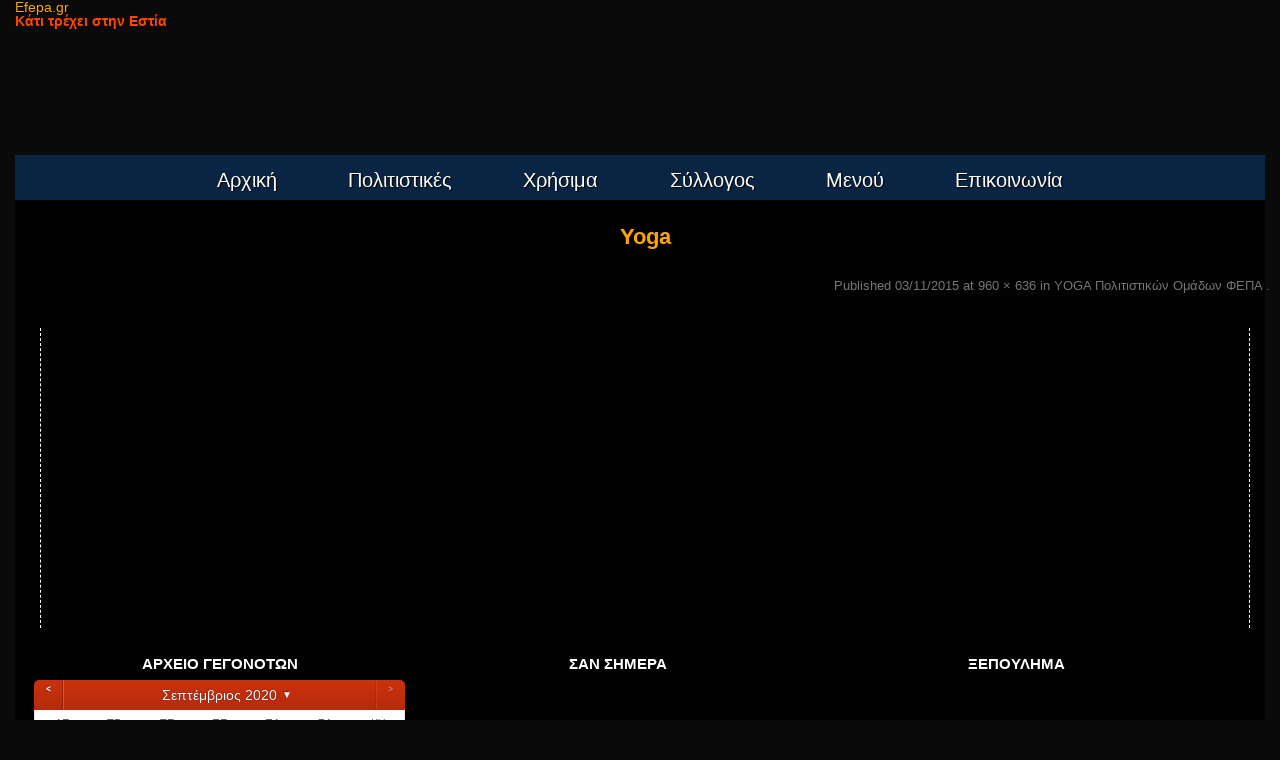

--- FILE ---
content_type: text/html; charset=utf-8
request_url: https://efepa.gr/yoga/yoga-2/
body_size: 34290
content:
<!DOCTYPE html>
<html lang="el"><head>
<meta charset="utf-8"/>
<meta content="width=device-width" name="viewport"/>
<title>
   Yoga - Efepa.gr
  </title>
<link href="https://gmpg.org/xfn/11" rel="profile"/>

<style id="pressidium-cc-styles">
   .pressidium-cc-theme {
            --cc-bg: #f9faff;
--cc-text: #112954;
--cc-btn-primary-bg: #3859d0;
--cc-btn-primary-text: #f9faff;
--cc-btn-primary-hover-bg: #1d2e38;
--cc-btn-secondary-bg: #dfe7f9;
--cc-btn-secondary-text: #112954;
--cc-btn-secondary-hover-bg: #c6d1ea;
--cc-toggle-bg-off: #8fa8d6;
--cc-toggle-bg-on: #3859d0;
--cc-toggle-bg-readonly: #cbd8f1;
--cc-toggle-knob-bg: #fff;
--cc-toggle-knob-icon-color: #ecf2fa;
--cc-cookie-category-block-bg: #ebeff9;
--cc-cookie-category-block-bg-hover: #dbe5f9;
--cc-section-border: #f1f3f5;
--cc-block-text: #112954;
--cc-cookie-table-border: #e1e7f3;
--cc-overlay-bg: rgba(230, 235, 255, .85);
--cc-webkit-scrollbar-bg: #ebeff9;
--cc-webkit-scrollbar-bg-hover: #3859d0;
            }
  </style>
<meta content="index, follow, max-image-preview:large, max-snippet:-1, max-video-preview:-1" name="robots"/>

<meta content="el_GR" property="og:locale"/>
<meta content="article" property="og:type"/>
<meta content="Yoga - Efepa.gr" property="og:title"/>
<meta content="/yoga/yoga-2/" property="og:url"/>
<meta content="/yoga/yoga-2" property="og:image"/>
<meta content="960" property="og:image:width"/>
<meta content="636" property="og:image:height"/>
<meta content="image/jpeg" property="og:image:type"/>



<script type="text/javascript">
   /* <![CDATA[ */
window._wpemojiSettings = {"baseUrl":"https:\/\/s.w.org\/images\/core\/emoji\/15.0.3\/72x72\/","ext":".png","svgUrl":"https:\/\/s.w.org\/images\/core\/emoji\/15.0.3\/svg\/","svgExt":".svg","source":{"concatemoji":"https:\/\/www.efepa.gr\/wp-includes\/js\/wp-emoji-release.min.js?ver=6.5.3"}};
/*! This file is auto-generated */
!function(i,n){var o,s,e;function c(e){try{var t={supportTests:e,timestamp:(new Date).valueOf()};sessionStorage.setItem(o,JSON.stringify(t))}catch(e){}}function p(e,t,n){e.clearRect(0,0,e.canvas.width,e.canvas.height),e.fillText(t,0,0);var t=new Uint32Array(e.getImageData(0,0,e.canvas.width,e.canvas.height).data),r=(e.clearRect(0,0,e.canvas.width,e.canvas.height),e.fillText(n,0,0),new Uint32Array(e.getImageData(0,0,e.canvas.width,e.canvas.height).data));return t.every(function(e,t){return e===r[t]})}function u(e,t,n){switch(t){case"flag":return n(e,"\ud83c\udff3\ufe0f\u200d\u26a7\ufe0f","\ud83c\udff3\ufe0f\u200b\u26a7\ufe0f")?!1:!n(e,"\ud83c\uddfa\ud83c\uddf3","\ud83c\uddfa\u200b\ud83c\uddf3")&&!n(e,"\ud83c\udff4\udb40\udc67\udb40\udc62\udb40\udc65\udb40\udc6e\udb40\udc67\udb40\udc7f","\ud83c\udff4\u200b\udb40\udc67\u200b\udb40\udc62\u200b\udb40\udc65\u200b\udb40\udc6e\u200b\udb40\udc67\u200b\udb40\udc7f");case"emoji":return!n(e,"\ud83d\udc26\u200d\u2b1b","\ud83d\udc26\u200b\u2b1b")}return!1}function f(e,t,n){var r="undefined"!=typeof WorkerGlobalScope&&self instanceof WorkerGlobalScope?new OffscreenCanvas(300,150):i.createElement("canvas"),a=r.getContext("2d",{willReadFrequently:!0}),o=(a.textBaseline="top",a.font="600 32px Arial",{});return e.forEach(function(e){o[e]=t(a,e,n)}),o}function t(e){var t=i.createElement("script");t.src=/e,t.defer=!0,i.head.appendChild(t)}"undefined"!=typeof Promise&&(o="wpEmojiSettingsSupports",s=["flag","emoji"],n.supports={everything:!0,everythingExceptFlag:!0},e=new Promise(function(e){i.addEventListener("DOMContentLoaded",e,{once:!0})}),new Promise(function(t){var n=function(){try{var e=JSON.parse(sessionStorage.getItem(o));if("object"==typeof e&&"number"==typeof e.timestamp&&(new Date).valueOf()<e.timestamp+604800&&"object"==typeof e.supportTests)return e.supportTests}catch(e){}return null}();if(!n){if("undefined"!=typeof Worker&&"undefined"!=typeof OffscreenCanvas&&"undefined"!=typeof URL&&URL.createObjectURL&&"undefined"!=typeof Blob)try{var e="postMessage("+f.toString()+"("+[JSON.stringify(s),u.toString(),p.toString()].join(",")+"));",r=new Blob([e],{type:"text/javascript"}),a=new Worker(URL.createObjectURL(r),{name:"wpTestEmojiSupports"});return void(a.onmessage=function(e){c(n=e.data),a.terminate(),t(n)})}catch(e){}c(n=f(s,u,p))}t(n)}).then(function(e){for(var t in e)n.supports[t]=e[t],n.supports.everything=n.supports.everything&&n.supports[t],"flag"!==t&&(n.supports.everythingExceptFlag=n.supports.everythingExceptFlag&&n.supports[t]);n.supports.everythingExceptFlag=n.supports.everythingExceptFlag&&!n.supports.flag,n.DOMReady=!1,n.readyCallback=function(){n.DOMReady=!0}}).then(function(){return e}).then(function(){var e;n.supports.everything||(n.readyCallback(),(e=n.source||{}).concatemoji?t(e.concatemoji):e.wpemoji&&e.twemoji&&(t(e.twemoji),t(e.wpemoji)))}))}((window,document),window._wpemojiSettings);
/* ]]> */
  </script>
<style id="wp-emoji-styles-inline-css" type="text/css">
   img.wp-smiley, img.emoji {
		display: inline !important;
		border: none !important;
		box-shadow: none !important;
		height: 1em !important;
		width: 1em !important;
		margin: 0 0.07em !important;
		vertical-align: -0.1em !important;
		background: none !important;
		padding: 0 !important;
	}
  </style>
<link href="/uxba9ppjccwd-u1080.pressidiumcdn.com/wp-includes/css/dist/block-library/style.min.css" id="wp-block-library-css" media="all" rel="stylesheet" type="text/css"/>
<style id="classic-theme-styles-inline-css" type="text/css">
   /*! This file is auto-generated */
.wp-block-button__link{color:#fff;background-color:#32373c;border-radius:9999px;box-shadow:none;text-decoration:none;padding:calc(.667em + 2px) calc(1.333em + 2px);font-size:1.125em}.wp-block-file__button{background:#32373c;color:#fff;text-decoration:none}
  </style>
<style id="global-styles-inline-css" type="text/css">
   body{--wp--preset--color--black: #000000;--wp--preset--color--cyan-bluish-gray: #abb8c3;--wp--preset--color--white: #ffffff;--wp--preset--color--pale-pink: #f78da7;--wp--preset--color--vivid-red: #cf2e2e;--wp--preset--color--luminous-vivid-orange: #ff6900;--wp--preset--color--luminous-vivid-amber: #fcb900;--wp--preset--color--light-green-cyan: #7bdcb5;--wp--preset--color--vivid-green-cyan: #00d084;--wp--preset--color--pale-cyan-blue: #8ed1fc;--wp--preset--color--vivid-cyan-blue: #0693e3;--wp--preset--color--vivid-purple: #9b51e0;--wp--preset--gradient--vivid-cyan-blue-to-vivid-purple: linear-gradient(135deg,rgba(6,147,227,1) 0%,rgb(155,81,224) 100%);--wp--preset--gradient--light-green-cyan-to-vivid-green-cyan: linear-gradient(135deg,rgb(122,220,180) 0%,rgb(0,208,130) 100%);--wp--preset--gradient--luminous-vivid-amber-to-luminous-vivid-orange: linear-gradient(135deg,rgba(252,185,0,1) 0%,rgba(255,105,0,1) 100%);--wp--preset--gradient--luminous-vivid-orange-to-vivid-red: linear-gradient(135deg,rgba(255,105,0,1) 0%,rgb(207,46,46) 100%);--wp--preset--gradient--very-light-gray-to-cyan-bluish-gray: linear-gradient(135deg,rgb(238,238,238) 0%,rgb(169,184,195) 100%);--wp--preset--gradient--cool-to-warm-spectrum: linear-gradient(135deg,rgb(74,234,220) 0%,rgb(151,120,209) 20%,rgb(207,42,186) 40%,rgb(238,44,130) 60%,rgb(251,105,98) 80%,rgb(254,248,76) 100%);--wp--preset--gradient--blush-light-purple: linear-gradient(135deg,rgb(255,206,236) 0%,rgb(152,150,240) 100%);--wp--preset--gradient--blush-bordeaux: linear-gradient(135deg,rgb(254,205,165) 0%,rgb(254,45,45) 50%,rgb(107,0,62) 100%);--wp--preset--gradient--luminous-dusk: linear-gradient(135deg,rgb(255,203,112) 0%,rgb(199,81,192) 50%,rgb(65,88,208) 100%);--wp--preset--gradient--pale-ocean: linear-gradient(135deg,rgb(255,245,203) 0%,rgb(182,227,212) 50%,rgb(51,167,181) 100%);--wp--preset--gradient--electric-grass: linear-gradient(135deg,rgb(202,248,128) 0%,rgb(113,206,126) 100%);--wp--preset--gradient--midnight: linear-gradient(135deg,rgb(2,3,129) 0%,rgb(40,116,252) 100%);--wp--preset--font-size--small: 13px;--wp--preset--font-size--medium: 20px;--wp--preset--font-size--large: 36px;--wp--preset--font-size--x-large: 42px;--wp--preset--spacing--20: 0.44rem;--wp--preset--spacing--30: 0.67rem;--wp--preset--spacing--40: 1rem;--wp--preset--spacing--50: 1.5rem;--wp--preset--spacing--60: 2.25rem;--wp--preset--spacing--70: 3.38rem;--wp--preset--spacing--80: 5.06rem;--wp--preset--shadow--natural: 6px 6px 9px rgba(0, 0, 0, 0.2);--wp--preset--shadow--deep: 12px 12px 50px rgba(0, 0, 0, 0.4);--wp--preset--shadow--sharp: 6px 6px 0px rgba(0, 0, 0, 0.2);--wp--preset--shadow--outlined: 6px 6px 0px -3px rgba(255, 255, 255, 1), 6px 6px rgba(0, 0, 0, 1);--wp--preset--shadow--crisp: 6px 6px 0px rgba(0, 0, 0, 1);}:where(.is-layout-flex){gap: 0.5em;}:where(.is-layout-grid){gap: 0.5em;}body .is-layout-flex{display: flex;}body .is-layout-flex{flex-wrap: wrap;align-items: center;}body .is-layout-flex > *{margin: 0;}body .is-layout-grid{display: grid;}body .is-layout-grid > *{margin: 0;}:where(.wp-block-columns.is-layout-flex){gap: 2em;}:where(.wp-block-columns.is-layout-grid){gap: 2em;}:where(.wp-block-post-template.is-layout-flex){gap: 1.25em;}:where(.wp-block-post-template.is-layout-grid){gap: 1.25em;}.has-black-color{color: var(--wp--preset--color--black) !important;}.has-cyan-bluish-gray-color{color: var(--wp--preset--color--cyan-bluish-gray) !important;}.has-white-color{color: var(--wp--preset--color--white) !important;}.has-pale-pink-color{color: var(--wp--preset--color--pale-pink) !important;}.has-vivid-red-color{color: var(--wp--preset--color--vivid-red) !important;}.has-luminous-vivid-orange-color{color: var(--wp--preset--color--luminous-vivid-orange) !important;}.has-luminous-vivid-amber-color{color: var(--wp--preset--color--luminous-vivid-amber) !important;}.has-light-green-cyan-color{color: var(--wp--preset--color--light-green-cyan) !important;}.has-vivid-green-cyan-color{color: var(--wp--preset--color--vivid-green-cyan) !important;}.has-pale-cyan-blue-color{color: var(--wp--preset--color--pale-cyan-blue) !important;}.has-vivid-cyan-blue-color{color: var(--wp--preset--color--vivid-cyan-blue) !important;}.has-vivid-purple-color{color: var(--wp--preset--color--vivid-purple) !important;}.has-black-background-color{background-color: var(--wp--preset--color--black) !important;}.has-cyan-bluish-gray-background-color{background-color: var(--wp--preset--color--cyan-bluish-gray) !important;}.has-white-background-color{background-color: var(--wp--preset--color--white) !important;}.has-pale-pink-background-color{background-color: var(--wp--preset--color--pale-pink) !important;}.has-vivid-red-background-color{background-color: var(--wp--preset--color--vivid-red) !important;}.has-luminous-vivid-orange-background-color{background-color: var(--wp--preset--color--luminous-vivid-orange) !important;}.has-luminous-vivid-amber-background-color{background-color: var(--wp--preset--color--luminous-vivid-amber) !important;}.has-light-green-cyan-background-color{background-color: var(--wp--preset--color--light-green-cyan) !important;}.has-vivid-green-cyan-background-color{background-color: var(--wp--preset--color--vivid-green-cyan) !important;}.has-pale-cyan-blue-background-color{background-color: var(--wp--preset--color--pale-cyan-blue) !important;}.has-vivid-cyan-blue-background-color{background-color: var(--wp--preset--color--vivid-cyan-blue) !important;}.has-vivid-purple-background-color{background-color: var(--wp--preset--color--vivid-purple) !important;}.has-black-border-color{border-color: var(--wp--preset--color--black) !important;}.has-cyan-bluish-gray-border-color{border-color: var(--wp--preset--color--cyan-bluish-gray) !important;}.has-white-border-color{border-color: var(--wp--preset--color--white) !important;}.has-pale-pink-border-color{border-color: var(--wp--preset--color--pale-pink) !important;}.has-vivid-red-border-color{border-color: var(--wp--preset--color--vivid-red) !important;}.has-luminous-vivid-orange-border-color{border-color: var(--wp--preset--color--luminous-vivid-orange) !important;}.has-luminous-vivid-amber-border-color{border-color: var(--wp--preset--color--luminous-vivid-amber) !important;}.has-light-green-cyan-border-color{border-color: var(--wp--preset--color--light-green-cyan) !important;}.has-vivid-green-cyan-border-color{border-color: var(--wp--preset--color--vivid-green-cyan) !important;}.has-pale-cyan-blue-border-color{border-color: var(--wp--preset--color--pale-cyan-blue) !important;}.has-vivid-cyan-blue-border-color{border-color: var(--wp--preset--color--vivid-cyan-blue) !important;}.has-vivid-purple-border-color{border-color: var(--wp--preset--color--vivid-purple) !important;}.has-vivid-cyan-blue-to-vivid-purple-gradient-background{background: var(--wp--preset--gradient--vivid-cyan-blue-to-vivid-purple) !important;}.has-light-green-cyan-to-vivid-green-cyan-gradient-background{background: var(--wp--preset--gradient--light-green-cyan-to-vivid-green-cyan) !important;}.has-luminous-vivid-amber-to-luminous-vivid-orange-gradient-background{background: var(--wp--preset--gradient--luminous-vivid-amber-to-luminous-vivid-orange) !important;}.has-luminous-vivid-orange-to-vivid-red-gradient-background{background: var(--wp--preset--gradient--luminous-vivid-orange-to-vivid-red) !important;}.has-very-light-gray-to-cyan-bluish-gray-gradient-background{background: var(--wp--preset--gradient--very-light-gray-to-cyan-bluish-gray) !important;}.has-cool-to-warm-spectrum-gradient-background{background: var(--wp--preset--gradient--cool-to-warm-spectrum) !important;}.has-blush-light-purple-gradient-background{background: var(--wp--preset--gradient--blush-light-purple) !important;}.has-blush-bordeaux-gradient-background{background: var(--wp--preset--gradient--blush-bordeaux) !important;}.has-luminous-dusk-gradient-background{background: var(--wp--preset--gradient--luminous-dusk) !important;}.has-pale-ocean-gradient-background{background: var(--wp--preset--gradient--pale-ocean) !important;}.has-electric-grass-gradient-background{background: var(--wp--preset--gradient--electric-grass) !important;}.has-midnight-gradient-background{background: var(--wp--preset--gradient--midnight) !important;}.has-small-font-size{font-size: var(--wp--preset--font-size--small) !important;}.has-medium-font-size{font-size: var(--wp--preset--font-size--medium) !important;}.has-large-font-size{font-size: var(--wp--preset--font-size--large) !important;}.has-x-large-font-size{font-size: var(--wp--preset--font-size--x-large) !important;}
.wp-block-navigation a:where(:not(.wp-element-button)){color: inherit;}
:where(.wp-block-post-template.is-layout-flex){gap: 1.25em;}:where(.wp-block-post-template.is-layout-grid){gap: 1.25em;}
:where(.wp-block-columns.is-layout-flex){gap: 2em;}:where(.wp-block-columns.is-layout-grid){gap: 2em;}
.wp-block-pullquote{font-size: 1.5em;line-height: 1.6;}
  </style>
<link href="/uxba9ppjccwd-u1080.pressidiumcdn.com/wp-content/plugins/archives-calendar-widget/themes/calendrier.css" id="archives-cal-calendrier-css" media="all" rel="stylesheet" type="text/css"/>
<link href="/uxba9ppjccwd-u1080.pressidiumcdn.com/wp-content/plugins/archives-calendar-widget/main.css" id="popover_css-css" media="all" rel="stylesheet" type="text/css"/>
<link href="/uxba9ppjccwd-u1080.pressidiumcdn.com/wp-content/plugins/wp-polls/polls-css.css" id="wp-polls-css" media="all" rel="stylesheet" type="text/css"/>
<style id="wp-polls-inline-css" type="text/css">
   .wp-polls .pollbar {
	margin: 1px;
	font-size: 6px;
	line-height: 8px;
	height: 8px;
	background-image: url('/uxba9ppjccwd-u1080.pressidiumcdn.com/wp-content/plugins/wp-polls/images/default/pollbg.gif');
	border: 1px solid #c8c8c8;
}
  </style>
<link href="/uxba9ppjccwd-u1080.pressidiumcdn.com/wp-content/plugins/pressidium-cookie-consent/public/bundle.client.css" id="cookie-consent-client-style-css" media="all" rel="stylesheet" type="text/css"/>
<link href="/uxba9ppjccwd-u1080.pressidiumcdn.com/wp-content/themes/twentytwelve/style.css" id="twentytwelve-style-css" media="all" rel="stylesheet" type="text/css"/>

<link href="/uxba9ppjccwd-u1080.pressidiumcdn.com/wp-content/plugins/jetpack/modules/widgets/social-icons/social-icons.css" id="jetpack-widget-social-icons-styles-css" media="all" rel="stylesheet" type="text/css"/>
<link href="/uxba9ppjccwd-u1080.pressidiumcdn.com/wp-content/plugins/jetpack/css/jetpack.css" id="jetpack_css-css" media="all" rel="stylesheet" type="text/css"/>
<script id="jquery-core-js" src="/uxba9ppjccwd-u1080.pressidiumcdn.com/wp-includes/js/jquery/jquery.min.js" type="text/javascript">
</script>
<script id="jquery-migrate-js" src="/uxba9ppjccwd-u1080.pressidiumcdn.com/wp-includes/js/jquery/jquery-migrate.min.js" type="text/javascript">
</script>
<script data-cfasync="false" data-wpfc-render="false" id="exactmetrics-frontend-script-js-extra" type="text/javascript">
   /* <![CDATA[ */
var exactmetrics_frontend = {"js_events_tracking":"true","download_extensions":"zip,mp3,mpeg,pdf,docx,pptx,xlsx,rar","inbound_paths":"[{\"path\":\"\\\/go\\\/\",\"label\":\"affiliate\"},{\"path\":\"\\\/recommend\\\/\",\"label\":\"affiliate\"}]","home_url":"https:\/\/www.efepa.gr","hash_tracking":"false","ua":"__","v4_id":""};/* ]]> */
  </script>
<script id="archivesCW-js" src="/uxba9ppjccwd-u1080.pressidiumcdn.com/wp-content/plugins/archives-calendar-widget/jquery.archivesCW.min.js" type="text/javascript">
</script>
<script id="popover-js" src="/uxba9ppjccwd-u1080.pressidiumcdn.com/wp-content/plugins/archives-calendar-widget/popover.js" type="text/javascript">
</script>
<script type="text/javascript">
   jQuery(document).ready(function($){
	$('.calendar-archives').archivesCW();
});
  </script>
<link href="/uxba9ppjccwd-u1080.pressidiumcdn.com/wp-content/plugins/shutter-reloaded-plus/shutter-reloaded.css" media="screen" rel="stylesheet" type="text/css"/>
<style id="custom-background-css" type="text/css">
   body.custom-background { background-color: #0a0a0a; }
  </style>

<link href="/uxba9ppjccwd-u1080.pressidiumcdn.com/wp-content/plugins/easy-columns/css/easy-columns.css" media="screen, projection" rel="stylesheet" type="text/css"/>
<meta content="width=device-width, initial-scale=1.0, maximum-scale=1.0, user-scalable=0" name="viewport"/>
</head>
<body class="attachment attachment-template-default single single-attachment postid-3830 attachmentid-3830 attachment-jpeg custom-background pressidium-cc-theme">
<div class="hfeed site" id="page">
<header class="site-header" id="masthead" role="banner">
<hgroup>
<div class="site-title">
<a href="/" rel="home" title="Efepa.gr">
       Efepa.gr
      </a>
</div>
<h2 class="site-description">
      &Kappa;ά&tau;&iota; &tau;&rho;έ&chi;&epsilon;&iota; &sigma;&tau;&eta;&nu; &Epsilon;&sigma;&tau;ί&alpha;
     </h2>
</hgroup>
</header>

<div class="wrapper" id="main">
<nav class="main-navigation" id="site-navigation" role="navigation">
<h3 class="menu-toggle">
      &Mu;&epsilon;&nu;&omicron;ύ
     </h3>
<a class="assistive-text" href="#content" title="&Mu;&epsilon;&tau;ά&beta;&alpha;&sigma;&eta; &sigma;&epsilon; &pi;&epsilon;&rho;&iota;&epsilon;&chi;ό&mu;&epsilon;&nu;&omicron;">
      &Mu;&epsilon;&tau;ά&beta;&alpha;&sigma;&eta; &sigma;&epsilon; &pi;&epsilon;&rho;&iota;&epsilon;&chi;ό&mu;&epsilon;&nu;&omicron;
     </a>
<div class="menu-headermenu-container">
<ul class="nav-menu" id="menu-headermenu">
<li class="menu-item menu-item-type-custom menu-item-object-custom menu-item-home menu-item-151" id="menu-item-151">
<a href="#">
         &Alpha;&rho;&chi;&iota;&kappa;ή
        </a>
</li>
<li class="menu-item menu-item-type-post_type menu-item-object-page menu-item-has-children menu-item-282" id="menu-item-282">
<a href="#" title="&Pi;&omicron;&lambda;&iota;&tau;&iota;&sigma;&tau;&iota;&kappa;έ&sigmaf; &Omicron;&mu;ά&delta;&epsilon;&sigmaf; &Phi;&Epsilon;&Pi;&Alpha;">
         &Pi;&omicron;&lambda;&iota;&tau;&iota;&sigma;&tau;&iota;&kappa;έ&sigmaf;
        </a>
<ul class="sub-menu">
<li class="menu-item menu-item-type-post_type menu-item-object-page current_page_parent menu-item-532" id="menu-item-532">
<a href="#" title="&Gamma;&epsilon;&gamma;&omicron;&nu;ό&tau;&alpha; &pi;&omicron;&upsilon; έ&chi;&omicron;&upsilon;&nu; &lambda;ά&beta;&epsilon;&iota; &chi;ώ&rho;&alpha; &sigma;&tau;&eta;&nu; &Epsilon;&sigma;&tau;ί&alpha;">
           &Iota;&sigma;&tau;&omicron;&rho;&iota;&kappa;ό
          </a>
</li>
<li class="menu-item menu-item-type-post_type menu-item-object-post menu-item-5363" id="menu-item-5363">
<a href="#">
           &Pi;&rho;ό&gamma;&rho;&alpha;&mu;&mu;&alpha; &Pi;&Omicron;&Phi;&Epsilon;&Pi;&Alpha; 2019 &ndash; 2020
          </a>
</li>
<li class="menu-item menu-item-type-custom menu-item-object-custom menu-item-2171" id="menu-item-2171">
<a href="#">
           What we are made from!
          </a>
</li>
<li class="menu-item menu-item-type-custom menu-item-object-custom menu-item-has-children menu-item-2150" id="menu-item-2150">
<a href="#">
           &Omicron;&iota; &Omicron;&mu;ά&delta;&epsilon;&sigmaf; &mu;&alpha;&sigmaf;
          </a>
<ul class="sub-menu">
<li class="menu-item menu-item-type-custom menu-item-object-custom menu-item-2147" id="menu-item-2147">
<a href="#">
             &Theta;&epsilon;&alpha;&tau;&rho;&iota;&kappa;ή &omicron;&mu;ά&delta;&alpha; &laquo;&Rho;&alpha;&kappa;&omicron;&sigma;&upsilon;&lambda;&lambda;έ&kappa;&tau;&epsilon;&sigmaf;&raquo;
            </a>
</li>
<li class="menu-item menu-item-type-custom menu-item-object-custom menu-item-2146" id="menu-item-2146">
<a href="#">
             &Chi;&omicron;&rho;&omega;&delta;ί&alpha;
            </a>
</li>
<li class="menu-item menu-item-type-custom menu-item-object-custom menu-item-2144" id="menu-item-2144">
<a href="#">
             &Omicron;&mu;ά&delta;&alpha; &Pi;&alpha;&rho;&alpha;&delta;&omicron;&sigma;&iota;&alpha;&kappa;ώ&nu; &chi;&omicron;&rho;ώ&nu;
            </a>
</li>
<li class="menu-item menu-item-type-custom menu-item-object-custom menu-item-2145" id="menu-item-2145">
<a href="#">
             &Chi;&omicron;&rho;&epsilon;&upsilon;&tau;&iota;&kappa;ή &Omicron;&mu;ά&delta;&alpha; &Lambda;ά&tau;&iota;&nu;
            </a>
</li>
<li class="menu-item menu-item-type-custom menu-item-object-custom menu-item-2149" id="menu-item-2149">
<a href="#">
             &Kappa;&iota;&nu;&eta;&mu;&alpha;&tau;&omicron;&gamma;&rho;&alpha;&phi;&iota;&kappa;ή &Omicron;&mu;ά&delta;&alpha;
            </a>
</li>
<li class="menu-item menu-item-type-custom menu-item-object-custom menu-item-3612" id="menu-item-3612">
<a href="/&omicron;&mu;ά&delta;&alpha;-krav-maga/">
             Krav Maga
            </a>
</li>
<li class="menu-item menu-item-type-custom menu-item-object-custom menu-item-3924" id="menu-item-3924">
<a href="/yoga/">
             Yoga &Pi;&omicron;&lambda;&iota;&tau;&iota;&sigma;&tau;&iota;&kappa;ώ&nu;
            </a>
</li>
</ul>
</li>
<li class="menu-item menu-item-type-custom menu-item-object-custom menu-item-2175" id="menu-item-2175">
<a href="/&phi;&epsilon;&sigma;&tau;&iota;&beta;ά&lambda;-&pi;&omicron;&lambda;&iota;&tau;&iota;&sigma;&tau;&iota;&kappa;ώ&nu;-&omicron;&mu;ά&delta;&omega;&nu;-&phi;&epsilon;&pi;&alpha;">
           &Tau;&omicron; &Phi;&epsilon;&sigma;&tau;&iota;&beta;ά&lambda; &mu;&alpha;&sigmaf;
          </a>
</li>
<li class="menu-item menu-item-type-custom menu-item-object-custom menu-item-has-children menu-item-2154" id="menu-item-2154">
<a href="#">
           &Omicron;&iota; &chi;ώ&rho;&omicron;&iota; &mu;&alpha;&sigmaf;
          </a>
<ul class="sub-menu">
<li class="menu-item menu-item-type-custom menu-item-object-custom menu-item-2152" id="menu-item-2152">
<a href="#">
             &Mu;&alpha;ύ&rho;&omicron; &Kappa;&omicron;&upsilon;&tau;ί
            </a>
</li>
<li class="menu-item menu-item-type-custom menu-item-object-custom menu-item-2153" id="menu-item-2153">
<a href="#">
             1&omicron;&sigmaf; Ό&rho;&omicron;&phi;&omicron;&sigmaf; &Chi;ώ&rho;&omicron;&sigmaf; &Pi;&omicron;&lambda;&iota;&tau;&iota;&sigma;&tau;&iota;&kappa;ώ&nu;
            </a>
</li>
</ul>
</li>
<li class="menu-item menu-item-type-custom menu-item-object-custom menu-item-2457" id="menu-item-2457">
<a href="#" title="&Beta;&iota;&nu;&tau;&epsilon;&omicron;&sigma;&kappa;&omicron;&pi;&eta;&mu;έ&nu;&omicron; &upsilon;&lambda;&iota;&kappa;ό">
           &Alpha;&pi;&alpha;&theta;&alpha;&nu;&alpha;&tau;&iota;&sigma;&mu;έ&nu;&epsilon;&sigmaf; &sigma;&tau;&iota;&gamma;&mu;έ&sigmaf;
          </a>
</li>
</ul>
</li>
<li class="menu-item menu-item-type-post_type menu-item-object-page menu-item-has-children menu-item-1430" id="menu-item-1430">
<a href="#" title="&Pi;&lambda;&eta;&rho;&omicron;&phi;&omicron;&rho;ί&epsilon;&sigmaf; &sigma;&chi;&epsilon;&tau;&iota;&kappa;ά &mu;&epsilon; &tau;&omicron; &Phi;&omicron;&iota;&tau;&eta;&tau;&iota;&lambda;ί&kappa;&iota;">
         &Chi;&rho;ή&sigma;&iota;&mu;&alpha;
        </a>
<ul class="sub-menu">
<li class="menu-item menu-item-type-post_type menu-item-object-post menu-item-4901" id="menu-item-4901">
<a href="#">
           &Alpha;&upsilon;&tau;&omicron;&delta;&iota;&alpha;&chi;&epsilon;&iota;&rho;&iota;&zeta;ό&mu;&epsilon;&nu;&omicron; &Kappa;&upsilon;&lambda;&iota;&kappa;&epsilon;ί&omicron; &Phi;&Epsilon;&Pi;&Alpha;
          </a>
</li>
<li class="menu-item menu-item-type-custom menu-item-object-custom menu-item-3676" id="menu-item-3676">
<a href="#">
           &Delta;ή&lambda;&omega;&sigma;&eta; &Beta;&lambda;ά&beta;&eta;&sigmaf;
          </a>
</li>
<li class="menu-item menu-item-type-custom menu-item-object-custom menu-item-2169" id="menu-item-2169">
<a href="/internet-&sigma;&tau;&eta;-&phi;&epsilon;&pi;&alpha;">
           Internet &sigma;&tau;&eta; &Phi;&Epsilon;&Pi;&Alpha;
          </a>
</li>
<li class="menu-item menu-item-type-custom menu-item-object-custom menu-item-2170" id="menu-item-2170">
<a href="#">
           &Iota;&alpha;&tau;&rho;&epsilon;ί&alpha; &Phi;&omicron;&iota;&tau;&eta;&tau;ώ&nu;
          </a>
</li>
<li class="menu-item menu-item-type-custom menu-item-object-custom menu-item-3567" id="menu-item-3567">
<a href="#">
           &Pi;&lambda;&upsilon;&nu;&tau;ή&rho;&iota;&alpha; &sigma;&tau;&eta; &Phi;&Epsilon;&Pi;&Alpha;
          </a>
</li>
<li class="menu-item menu-item-type-custom menu-item-object-custom menu-item-2167" id="menu-item-2167">
<a href="#">
           &Pi;&rho;ό&sigma;&beta;&alpha;&sigma;&eta; &sigma;&tau;&eta;&nu; &epsilon;&sigma;&tau;ί&alpha;
          </a>
</li>
<li class="menu-item menu-item-type-custom menu-item-object-custom menu-item-2168" id="menu-item-2168">
<a href="#">
           &Pi;&rho;ό&sigma;&beta;&alpha;&sigma;&eta; &sigma;&epsilon; WiFi UoA
          </a>
</li>
<li class="menu-item menu-item-type-custom menu-item-object-custom menu-item-2698" id="menu-item-2698">
<a href="#">
           &Pi;&rho;&omicron;&beta;&lambda;ή&mu;&alpha;&tau;&alpha; &sigma;&tau;&eta;&nu; &Phi;&Epsilon;&Pi;&Alpha;
          </a>
</li>
<li class="menu-item menu-item-type-custom menu-item-object-custom menu-item-2165" id="menu-item-2165">
<a href="#">
           &Sigma;ί&tau;&iota;&sigma;&eta; &sigma;&tau;&eta; &Phi;&Epsilon;&Pi;&Alpha;
          </a>
</li>
<li class="menu-item menu-item-type-custom menu-item-object-custom menu-item-2166" id="menu-item-2166">
<a href="#">
           &Sigma;&tau;έ&gamma;&alpha;&sigma;&eta; &sigma;&tau;&eta; &Phi;&Epsilon;&Pi;&Alpha;
          </a>
</li>
</ul>
</li>
<li class="menu-item menu-item-type-custom menu-item-object-custom menu-item-has-children menu-item-4089" id="menu-item-4089">
<a href="/&sigma;ύ&lambda;&lambda;&omicron;&gamma;&omicron;&sigmaf;-&phi;&epsilon;&pi;&alpha;/">
         &Sigma;ύ&lambda;&lambda;&omicron;&gamma;&omicron;&sigmaf;
        </a>
<ul class="sub-menu">
<li class="menu-item menu-item-type-custom menu-item-object-custom menu-item-4090" id="menu-item-4090">
<a href="/&sigma;ύ&lambda;&lambda;&omicron;&gamma;&omicron;&sigmaf;-&phi;&epsilon;&pi;&alpha;/">
           &Tau;ί &epsilon;&sigma;&tau;ί &Sigma;ύ&lambda;&lambda;&omicron;&gamma;&omicron;&sigmaf; &Phi;&Epsilon;&Pi;&Alpha;
          </a>
</li>
<li class="menu-item menu-item-type-custom menu-item-object-custom menu-item-4094" id="menu-item-4094">
<a href="/&epsilon;&kappa;&lambda;&omicron;&gamma;έ&sigmaf;/">
           &Epsilon;&kappa;&lambda;&omicron;&gamma;έ&sigmaf;
          </a>
</li>
<li class="menu-item menu-item-type-custom menu-item-object-custom menu-item-4097" id="menu-item-4097">
<a href="/&kappa;&alpha;&tau;&alpha;&kappa;&tau;ή&sigma;&epsilon;&iota;&sigmaf;-&sigma;&upsilon;&lambda;&lambda;ό&gamma;&omicron;&upsilon;/">
           &Kappa;&alpha;&tau;&alpha;&kappa;&tau;ή&sigma;&epsilon;&iota;&sigmaf; &Sigma;&upsilon;&lambda;&lambda;ό&gamma;&omicron;&upsilon;
          </a>
</li>
<li class="menu-item menu-item-type-custom menu-item-object-custom menu-item-4098" id="menu-item-4098">
<a href="#">
           &Pi;&lambda;&alpha;ί&sigma;&iota;&alpha; &Gamma;&epsilon;&nu;&iota;&kappa;ώ&nu; &Sigma;&upsilon;&nu;&epsilon;&lambda;&epsilon;ύ&sigma;&epsilon;&omega;&nu;
          </a>
</li>
<li class="menu-item menu-item-type-custom menu-item-object-custom menu-item-4120" id="menu-item-4120">
<a href="/&sigma;&tau;έ&gamma;&alpha;&sigma;&eta;-&sigma;&tau;&eta;-&phi;&epsilon;&pi;&alpha;/">
           &Sigma;&tau;έ&gamma;&alpha;&sigma;&eta; &sigma;&tau;&eta; &Phi;&Epsilon;&Pi;&Alpha;
          </a>
</li>
<li class="menu-item menu-item-type-post_type menu-item-object-page menu-item-4507" id="menu-item-4507">
<a href="#" title="&Tau;&omicron; &eta;&mu;&epsilon;&rho;&omicron;&lambda;ό&gamma;&iota;&omicron; &epsilon;&nu;ό&sigmaf; &Phi;&Epsilon;&Pi;ί&tau;&eta;: &Beta;&iota;ώ&mu;&alpha;&tau;&alpha;, &Alpha;&nu;&alpha;&mu;&nu;ή&sigma;&epsilon;&iota;&sigmaf;, &Sigma;&upsilon;&nu;&alpha;&iota;&sigma;&theta;ή&mu;&alpha;&tau;&alpha;&hellip;">
           &Eta;&mu;&epsilon;&rho;&omicron;&lambda;ό&gamma;&iota;&omicron;
          </a>
</li>
</ul>
</li>
<li class="menu-item menu-item-type-post_type menu-item-object-page menu-item-17" id="menu-item-17">
<a href="#" title="&Mu;&epsilon;&nu;&omicron;ύ &Epsilon;&sigma;&tau;&iota;&alpha;&tau;&omicron;&rho;ί&omicron;&upsilon; &Phi;&Epsilon;&Pi;&Alpha;">
         &Mu;&epsilon;&nu;&omicron;ύ
        </a>
</li>
<li class="menu-item menu-item-type-post_type menu-item-object-page menu-item-12" id="menu-item-12">
<a href="#" title="&Epsilon;&pi;&iota;&kappa;&omicron;&iota;&nu;&omega;&nu;ή&sigma;&tau;&epsilon; &mu;&alpha;&zeta;ί &mu;&alpha;&sigmaf;">
         &Epsilon;&pi;&iota;&kappa;&omicron;&iota;&nu;&omega;&nu;ί&alpha;
        </a>
</li>
</ul>
</div>
</nav>

<div class="site-content" id="primary">
<div id="content" role="main">
<article class="image-attachment post-3830 attachment type-attachment status-inherit hentry" id="post-3830">
<header class="entry-header">
<h1 class="entry-title">
         Yoga
        </h1>
<footer class="entry-meta">
<span class="meta-prep meta-prep-entry-date">
          Published
         </span>
<span class="entry-date">
<time class="entry-date" datetime="2015-11-03T09:05:41+02:00">
           03/11/2015
          </time>
</span>
         at
         <a href="#" title="Link to full-size image">
          960 &times; 636
         </a>
         in
         <a href="/yoga/" rel="gallery" title="Return to YOGA &Pi;&omicron;&lambda;&iota;&tau;&iota;&sigma;&tau;&iota;&kappa;ώ&nu; &Omicron;&mu;ά&delta;&omega;&nu; &Phi;&Epsilon;&Pi;&Alpha;">
          YOGA &Pi;&omicron;&lambda;&iota;&tau;&iota;&sigma;&tau;&iota;&kappa;ώ&nu; &Omicron;&mu;ά&delta;&omega;&nu; &Phi;&Epsilon;&Pi;&Alpha;
         </a>
         .
        </footer>

<nav class="navigation" id="image-navigation" role="navigation">
<span class="previous-image">
</span>
<span class="next-image">
</span>
</nav>

</header>

<div class="entry-content">
<div class="entry-attachment">
<div class="attachment">
<a href="#" rel="attachment" title="Yoga">
</a>
</div>

</div>

<div class="entry-description">
</div>

</div>

</article>

</div>

</div>

<div id="fb-root">
</div>
<script type="text/javascript">
     var shutterSettings = {"imgDir":"https:\/\/www.efepa.gr\/wp-content\/plugins\/shutter-reloaded-plus\/\/menu\/","imageCount":true,"FS":false,"textBtns":false,"oneSet":true,"showfblike":true};
    </script>
<script src="/uxba9ppjccwd-u1080.pressidiumcdn.com/wp-content/plugins/shutter-reloaded-plus//shutter-reloaded.js" type="text/javascript">
</script>
<script type="text/javascript">
     try{shutterReloaded.init();}catch(e){}
    </script>

</div>

<footer id="colophon" role="contentinfo">
<div class="footer-bar" role="complementary">
<aside class="widget widget_archives_calendar" id="archives_calendar-2">
<h3 class="widget-title">
       &Alpha;&rho;&chi;&epsilon;ί&omicron; &gamma;&epsilon;&gamma;&omicron;&nu;ό&tau;&omega;&nu;
      </h3>

<div class="calendar-archives calendrier" id="arc-&Alpha;&rho;&chi;&epsilon;ί&omicron; &gamma;&epsilon;&gamma;&omicron;&nu;ό&tau;&omega;&nu;-23">
<div class="calendar-navigation">
<a class="prev-year" href="#">
<span>
          ˂
         </span>
</a>
<div class="menu-container months">
<a class="title" href="/2020/09/">
          &Sigma;&epsilon;&pi;&tau;έ&mu;&beta;&rho;&iota;&omicron;&sigmaf; 2020
         </a>
<ul class="menu">
<li>
<a class="2020 9 current" href="/2020/09/" rel="0">
            &Sigma;&epsilon;&pi;&tau;έ&mu;&beta;&rho;&iota;&omicron;&sigmaf; 2020
           </a>
</li>
<li>
<a class="2019 5" href="/2019/05/" rel="1">
            &Mu;ά&iota;&omicron;&sigmaf; 2019
           </a>
</li>
<li>
<a class="2019 1" href="#" rel="2">
            &Iota;&alpha;&nu;&omicron;&upsilon;ά&rho;&iota;&omicron;&sigmaf; 2019
           </a>
</li>
<li>
<a class="2018 11" href="/2018/11/" rel="3">
            &Nu;&omicron;έ&mu;&beta;&rho;&iota;&omicron;&sigmaf; 2018
           </a>
</li>
<li>
<a class="2018 10" href="#" rel="4">
            &Omicron;&kappa;&tau;ώ&beta;&rho;&iota;&omicron;&sigmaf; 2018
           </a>
</li>
<li>
<a class="2018 4" href="/2018/04/" rel="5">
            &Alpha;&pi;&rho;ί&lambda;&iota;&omicron;&sigmaf; 2018
           </a>
</li>
<li>
<a class="2018 2" href="/2018/02/" rel="6">
            &Phi;&epsilon;&beta;&rho;&omicron;&upsilon;ά&rho;&iota;&omicron;&sigmaf; 2018
           </a>
</li>
<li>
<a class="2017 12" href="#" rel="7">
            &Delta;&epsilon;&kappa;έ&mu;&beta;&rho;&iota;&omicron;&sigmaf; 2017
           </a>
</li>
<li>
<a class="2017 11" href="/2017/11/" rel="8">
            &Nu;&omicron;έ&mu;&beta;&rho;&iota;&omicron;&sigmaf; 2017
           </a>
</li>
<li>
<a class="2017 5" href="#" rel="9">
            &Mu;ά&iota;&omicron;&sigmaf; 2017
           </a>
</li>
<li>
<a class="2017 4" href="#" rel="10">
            &Alpha;&pi;&rho;ί&lambda;&iota;&omicron;&sigmaf; 2017
           </a>
</li>
<li>
<a class="2017 3" href="/2017/03/" rel="11">
            &Mu;ά&rho;&tau;&iota;&omicron;&sigmaf; 2017
           </a>
</li>
<li>
<a class="2017 2" href="#" rel="12">
            &Phi;&epsilon;&beta;&rho;&omicron;&upsilon;ά&rho;&iota;&omicron;&sigmaf; 2017
           </a>
</li>
<li>
<a class="2016 12" href="/2016/12/" rel="13">
            &Delta;&epsilon;&kappa;έ&mu;&beta;&rho;&iota;&omicron;&sigmaf; 2016
           </a>
</li>
<li>
<a class="2016 11" href="/2016/11/" rel="14">
            &Nu;&omicron;έ&mu;&beta;&rho;&iota;&omicron;&sigmaf; 2016
           </a>
</li>
<li>
<a class="2016 10" href="/2016/10/" rel="15">
            &Omicron;&kappa;&tau;ώ&beta;&rho;&iota;&omicron;&sigmaf; 2016
           </a>
</li>
<li>
<a class="2016 9" href="/2016/09/" rel="16">
            &Sigma;&epsilon;&pi;&tau;έ&mu;&beta;&rho;&iota;&omicron;&sigmaf; 2016
           </a>
</li>
<li>
<a class="2016 8" href="/2016/08/" rel="17">
            &Alpha;ύ&gamma;&omicron;&upsilon;&sigma;&tau;&omicron;&sigmaf; 2016
           </a>
</li>
<li>
<a class="2016 6" href="#" rel="18">
            &Iota;&omicron;ύ&nu;&iota;&omicron;&sigmaf; 2016
           </a>
</li>
<li>
<a class="2016 5" href="/2016/05/" rel="19">
            &Mu;ά&iota;&omicron;&sigmaf; 2016
           </a>
</li>
<li>
<a class="2016 4" href="/2016/04/" rel="20">
            &Alpha;&pi;&rho;ί&lambda;&iota;&omicron;&sigmaf; 2016
           </a>
</li>
<li>
<a class="2016 3" href="/2016/03/" rel="21">
            &Mu;ά&rho;&tau;&iota;&omicron;&sigmaf; 2016
           </a>
</li>
<li>
<a class="2016 2" href="/2016/02/" rel="22">
            &Phi;&epsilon;&beta;&rho;&omicron;&upsilon;ά&rho;&iota;&omicron;&sigmaf; 2016
           </a>
</li>
<li>
<a class="2016 1" href="/2016/01/" rel="23">
            &Iota;&alpha;&nu;&omicron;&upsilon;ά&rho;&iota;&omicron;&sigmaf; 2016
           </a>
</li>
<li>
<a class="2015 12" href="#" rel="24">
            &Delta;&epsilon;&kappa;έ&mu;&beta;&rho;&iota;&omicron;&sigmaf; 2015
           </a>
</li>
<li>
<a class="2015 11" href="/2015/11/" rel="25">
            &Nu;&omicron;έ&mu;&beta;&rho;&iota;&omicron;&sigmaf; 2015
           </a>
</li>
<li>
<a class="2015 9" href="#" rel="26">
            &Sigma;&epsilon;&pi;&tau;έ&mu;&beta;&rho;&iota;&omicron;&sigmaf; 2015
           </a>
</li>
<li>
<a class="2015 6" href="/2015/06/" rel="27">
            &Iota;&omicron;ύ&nu;&iota;&omicron;&sigmaf; 2015
           </a>
</li>
<li>
<a class="2015 5" href="/2015/05/" rel="28">
            &Mu;ά&iota;&omicron;&sigmaf; 2015
           </a>
</li>
<li>
<a class="2015 3" href="#" rel="29">
            &Mu;ά&rho;&tau;&iota;&omicron;&sigmaf; 2015
           </a>
</li>
<li>
<a class="2015 2" href="/2015/02/" rel="30">
            &Phi;&epsilon;&beta;&rho;&omicron;&upsilon;ά&rho;&iota;&omicron;&sigmaf; 2015
           </a>
</li>
<li>
<a class="2014 11" href="#" rel="31">
            &Nu;&omicron;έ&mu;&beta;&rho;&iota;&omicron;&sigmaf; 2014
           </a>
</li>
<li>
<a class="2014 10" href="#" rel="32">
            &Omicron;&kappa;&tau;ώ&beta;&rho;&iota;&omicron;&sigmaf; 2014
           </a>
</li>
<li>
<a class="2014 9" href="/2014/09/" rel="33">
            &Sigma;&epsilon;&pi;&tau;έ&mu;&beta;&rho;&iota;&omicron;&sigmaf; 2014
           </a>
</li>
<li>
<a class="2014 8" href="/2014/08/" rel="34">
            &Alpha;ύ&gamma;&omicron;&upsilon;&sigma;&tau;&omicron;&sigmaf; 2014
           </a>
</li>
<li>
<a class="2014 7" href="#" rel="35">
            &Iota;&omicron;ύ&lambda;&iota;&omicron;&sigmaf; 2014
           </a>
</li>
<li>
<a class="2014 6" href="/2014/06/" rel="36">
            &Iota;&omicron;ύ&nu;&iota;&omicron;&sigmaf; 2014
           </a>
</li>
<li>
<a class="2014 5" href="/2014/05/" rel="37">
            &Mu;ά&iota;&omicron;&sigmaf; 2014
           </a>
</li>
<li>
<a class="2014 4" href="/2014/04/" rel="38">
            &Alpha;&pi;&rho;ί&lambda;&iota;&omicron;&sigmaf; 2014
           </a>
</li>
<li>
<a class="2014 3" href="/2014/03/" rel="39">
            &Mu;ά&rho;&tau;&iota;&omicron;&sigmaf; 2014
           </a>
</li>
<li>
<a class="2014 2" href="/2014/02/" rel="40">
            &Phi;&epsilon;&beta;&rho;&omicron;&upsilon;ά&rho;&iota;&omicron;&sigmaf; 2014
           </a>
</li>
<li>
<a class="2014 1" href="/2014/01/" rel="41">
            &Iota;&alpha;&nu;&omicron;&upsilon;ά&rho;&iota;&omicron;&sigmaf; 2014
           </a>
</li>
<li>
<a class="2013 12" href="#" rel="42">
            &Delta;&epsilon;&kappa;έ&mu;&beta;&rho;&iota;&omicron;&sigmaf; 2013
           </a>
</li>
<li>
<a class="2013 11" href="/2013/11/" rel="43">
            &Nu;&omicron;έ&mu;&beta;&rho;&iota;&omicron;&sigmaf; 2013
           </a>
</li>
<li>
<a class="2013 10" href="#" rel="44">
            &Omicron;&kappa;&tau;ώ&beta;&rho;&iota;&omicron;&sigmaf; 2013
           </a>
</li>
<li>
<a class="2013 9" href="/2013/09/" rel="45">
            &Sigma;&epsilon;&pi;&tau;έ&mu;&beta;&rho;&iota;&omicron;&sigmaf; 2013
           </a>
</li>
<li>
<a class="2013 6" href="#" rel="46">
            &Iota;&omicron;ύ&nu;&iota;&omicron;&sigmaf; 2013
           </a>
</li>
<li>
<a class="2013 5" href="#" rel="47">
            &Mu;ά&iota;&omicron;&sigmaf; 2013
           </a>
</li>
<li>
<a class="2013 4" href="/2013/04/" rel="48">
            &Alpha;&pi;&rho;ί&lambda;&iota;&omicron;&sigmaf; 2013
           </a>
</li>
<li>
<a class="2013 3" href="/2013/03/" rel="49">
            &Mu;ά&rho;&tau;&iota;&omicron;&sigmaf; 2013
           </a>
</li>
<li>
<a class="2013 2" href="#" rel="50">
            &Phi;&epsilon;&beta;&rho;&omicron;&upsilon;ά&rho;&iota;&omicron;&sigmaf; 2013
           </a>
</li>
<li>
<a class="2013 1" href="/2013/01/" rel="51">
            &Iota;&alpha;&nu;&omicron;&upsilon;ά&rho;&iota;&omicron;&sigmaf; 2013
           </a>
</li>
<li>
<a class="2012 12" href="/2012/12/" rel="52">
            &Delta;&epsilon;&kappa;έ&mu;&beta;&rho;&iota;&omicron;&sigmaf; 2012
           </a>
</li>
<li>
<a class="2012 11" href="/2012/11/" rel="53">
            &Nu;&omicron;έ&mu;&beta;&rho;&iota;&omicron;&sigmaf; 2012
           </a>
</li>
<li>
<a class="2012 6" href="/2012/06/" rel="54">
            &Iota;&omicron;ύ&nu;&iota;&omicron;&sigmaf; 2012
           </a>
</li>
<li>
<a class="2012 5" href="/2012/05/" rel="55">
            &Mu;ά&iota;&omicron;&sigmaf; 2012
           </a>
</li>
<li>
<a class="2012 4" href="#" rel="56">
            &Alpha;&pi;&rho;ί&lambda;&iota;&omicron;&sigmaf; 2012
           </a>
</li>
<li>
<a class="2012 3" href="#" rel="57">
            &Mu;ά&rho;&tau;&iota;&omicron;&sigmaf; 2012
           </a>
</li>
<li>
<a class="2012 2" href="/2012/02/" rel="58">
            &Phi;&epsilon;&beta;&rho;&omicron;&upsilon;ά&rho;&iota;&omicron;&sigmaf; 2012
           </a>
</li>
<li>
<a class="2011 5" href="#" rel="59">
            &Mu;ά&iota;&omicron;&sigmaf; 2011
           </a>
</li>
</ul>
<div class="arrow-down">
<span>
           ▼
          </span>
</div>
</div>
<a class="next-year" href="#">
<span>
          ˃
         </span>
</a>
</div>
<div class="week-row weekdays">
<span class="day weekday">
         &Delta;&epsilon;
        </span>
<span class="day weekday">
         &Tau;&rho;
        </span>
<span class="day weekday">
         &Tau;&epsilon;
        </span>
<span class="day weekday">
         &Pi;&epsilon;
        </span>
<span class="day weekday">
         &Pi;&alpha;
        </span>
<span class="day weekday">
         &Sigma;&alpha;
        </span>
<span class="day weekday last">
         &Kappa;&upsilon;
        </span>
</div>
<div class="archives-years">
<div class="year 9 2020 current" rel="0">
<div class="week-row">
<span class="day noday">
</span>
<span class="day">
           1
          </span>
<span class="day">
           2
          </span>
<span class="day">
           3
          </span>
<span class="day">
           4
          </span>
<span class="day">
           5
          </span>
<span class="day last">
           6
          </span>
</div>
<div class="week-row">
<span class="day">
           7
          </span>
<span class="day">
           8
          </span>
<span class="day">
           9
          </span>
<span class="day">
           10
          </span>
<span class="day">
           11
          </span>
<span class="day">
           12
          </span>
<span class="day last">
           13
          </span>
</div>
<div class="week-row">
<span class="day has-posts">
<a href="#" id="day14-9-2020">
            14
           </a>
</span>
<span class="day">
           15
          </span>
<span class="day">
           16
          </span>
<span class="day">
           17
          </span>
<span class="day">
           18
          </span>
<span class="day">
           19
          </span>
<span class="day last">
           20
          </span>
</div>
<div class="week-row">
<span class="day">
           21
          </span>
<span class="day">
           22
          </span>
<span class="day">
           23
          </span>
<span class="day">
           24
          </span>
<span class="day">
           25
          </span>
<span class="day">
           26
          </span>
<span class="day last">
           27
          </span>
</div>
<div class="week-row">
<span class="day">
           28
          </span>
<span class="day">
           29
          </span>
<span class="day">
           30
          </span>
<span class="day noday">
</span>
<span class="day noday">
</span>
<span class="day noday">
</span>
<span class="day noday last">
</span>
</div>
<div class="week-row">
<span class="day noday">
</span>
<span class="day noday">
</span>
<span class="day noday">
</span>
<span class="day noday">
</span>
<span class="day noday">
</span>
<span class="day noday">
</span>
<span class="day noday last">
</span>
</div>
<div class="week-row">
</div>
</div>
<script>
         jQuery(document).ready(function(){jQuery("#day14-9-2020").optionsPopover({
                        id: "day14-9-2020",
                        title: "14-9-2020",
                        contents: [{
                        name: " <div class=\"archives_cw_title\">Ηλεκτρονική Υποβολή Αιτήσεων Εισδοχής Ακαδημαϊκού Έτους 2020-21</div>",
                        url: "/%ce%b7%ce%bb%ce%b5%ce%ba%cf%84%cf%81%ce%bf%ce%bd%ce%b9%ce%ba%ce%ae-%cf%85%cf%80%ce%bf%ce%b2%ce%bf%ce%bb%ce%ae-%ce%b1%ce%b9%cf%84%ce%ae%cf%83%ce%b5%cf%89%ce%bd-%ce%b5%ce%b9%cf%83%ce%b4%ce%bf%cf%87/"},{
                    name: "<span class=\"archives_cw_description\">See all posts</span>",
                    url: "/2020/09/14/"},],
                        disableBackButton: true
                    });
                    });
        </script>
<div class="year 5 2019" rel="1">
<div class="week-row">
<span class="day noday">
</span>
<span class="day noday">
</span>
<span class="day">
           1
          </span>
<span class="day">
           2
          </span>
<span class="day">
           3
          </span>
<span class="day">
           4
          </span>
<span class="day last">
           5
          </span>
</div>
<div class="week-row">
<span class="day">
           6
          </span>
<span class="day">
           7
          </span>
<span class="day">
           8
          </span>
<span class="day">
           9
          </span>
<span class="day">
           10
          </span>
<span class="day">
           11
          </span>
<span class="day last has-posts">
<a href="#" id="day12-5-2019">
            12
           </a>
</span>
</div>
<div class="week-row">
<span class="day">
           13
          </span>
<span class="day">
           14
          </span>
<span class="day">
           15
          </span>
<span class="day">
           16
          </span>
<span class="day">
           17
          </span>
<span class="day">
           18
          </span>
<span class="day last">
           19
          </span>
</div>
<div class="week-row">
<span class="day">
           20
          </span>
<span class="day">
           21
          </span>
<span class="day">
           22
          </span>
<span class="day">
           23
          </span>
<span class="day">
           24
          </span>
<span class="day">
           25
          </span>
<span class="day last">
           26
          </span>
</div>
<div class="week-row">
<span class="day">
           27
          </span>
<span class="day">
           28
          </span>
<span class="day">
           29
          </span>
<span class="day">
           30
          </span>
<span class="day">
           31
          </span>
<span class="day noday">
</span>
<span class="day noday last">
</span>
</div>
<div class="week-row">
<span class="day noday">
</span>
<span class="day noday">
</span>
<span class="day noday">
</span>
<span class="day noday">
</span>
<span class="day noday">
</span>
<span class="day noday">
</span>
<span class="day noday last">
</span>
</div>
<div class="week-row">
</div>
</div>
<script>
         jQuery(document).ready(function(){jQuery("#day12-5-2019").optionsPopover({
                        id: "day12-5-2019",
                        title: "12-5-2019",
                        contents: [{
                        name: " <div class=\"archives_cw_title\">14ο Φεστιβάλ Πολιτιστικών Ομάδων Φοιτητικής Εστίας Πανεπιστημίου Αθηνών</div>",
                        url: "/14%ce%bf-%cf%86%ce%b5%cf%83%cf%84%ce%b9%ce%b2%ce%ac%ce%bb-%cf%80%ce%bf%ce%bb%ce%b9%cf%84%ce%b9%cf%83%cf%84%ce%b9%ce%ba%cf%8e%ce%bd-%ce%bf%ce%bc%ce%ac%ce%b4%cf%89%ce%bd-%cf%86%ce%bf%ce%b9%cf%84%ce%b7/"},{
                    name: "<span class=\"archives_cw_description\">See all posts</span>",
                    url: "/2019/05/12/"},],
                        disableBackButton: true
                    });
                    });
        </script>
<div class="year 1 2019" rel="2">
<div class="week-row">
<span class="day noday">
</span>
<span class="day">
           1
          </span>
<span class="day">
           2
          </span>
<span class="day">
           3
          </span>
<span class="day">
           4
          </span>
<span class="day">
           5
          </span>
<span class="day last">
           6
          </span>
</div>
<div class="week-row">
<span class="day has-posts">
<a href="#" id="day7-1-2019">
            7
           </a>
</span>
<span class="day">
           8
          </span>
<span class="day">
           9
          </span>
<span class="day">
           10
          </span>
<span class="day">
           11
          </span>
<span class="day">
           12
          </span>
<span class="day last">
           13
          </span>
</div>
<div class="week-row">
<span class="day">
           14
          </span>
<span class="day">
           15
          </span>
<span class="day">
           16
          </span>
<span class="day">
           17
          </span>
<span class="day">
           18
          </span>
<span class="day">
           19
          </span>
<span class="day last">
           20
          </span>
</div>
<div class="week-row">
<span class="day">
           21
          </span>
<span class="day">
           22
          </span>
<span class="day">
           23
          </span>
<span class="day">
           24
          </span>
<span class="day">
           25
          </span>
<span class="day">
           26
          </span>
<span class="day last">
           27
          </span>
</div>
<div class="week-row">
<span class="day">
           28
          </span>
<span class="day">
           29
          </span>
<span class="day">
           30
          </span>
<span class="day">
           31
          </span>
<span class="day noday">
</span>
<span class="day noday">
</span>
<span class="day noday last">
</span>
</div>
<div class="week-row">
<span class="day noday">
</span>
<span class="day noday">
</span>
<span class="day noday">
</span>
<span class="day noday">
</span>
<span class="day noday">
</span>
<span class="day noday">
</span>
<span class="day noday last">
</span>
</div>
<div class="week-row">
</div>
</div>
<script>
         jQuery(document).ready(function(){jQuery("#day7-1-2019").optionsPopover({
                        id: "day7-1-2019",
                        title: "7-1-2019",
                        contents: [{
                        name: " <div class=\"archives_cw_title\">Ένα διάλειμμα από την Yoga!</div>",
                        url: "/%ce%ad%ce%bd%ce%b1-%ce%b4%ce%b9%ce%ac%ce%bb%ce%b5%ce%b9%ce%bc%ce%bc%ce%b1-%ce%b1%cf%80%cf%8c-%cf%84%ce%b7%ce%bd-yoga/"},{
                    name: "<span class=\"archives_cw_description\">See all posts</span>",
                    url: "/2019/01/07/"},],
                        disableBackButton: true
                    });
                    });
        </script>
<div class="year 11 2018" rel="3">
<div class="week-row">
<span class="day noday">
</span>
<span class="day noday">
</span>
<span class="day noday">
</span>
<span class="day">
           1
          </span>
<span class="day">
           2
          </span>
<span class="day">
           3
          </span>
<span class="day last">
           4
          </span>
</div>
<div class="week-row">
<span class="day">
           5
          </span>
<span class="day">
           6
          </span>
<span class="day">
           7
          </span>
<span class="day">
           8
          </span>
<span class="day">
           9
          </span>
<span class="day">
           10
          </span>
<span class="day last">
           11
          </span>
</div>
<div class="week-row">
<span class="day">
           12
          </span>
<span class="day">
           13
          </span>
<span class="day">
           14
          </span>
<span class="day">
           15
          </span>
<span class="day has-posts">
<a href="/2018/11/16/" id="day16-11-2018">
            16
           </a>
</span>
<span class="day">
           17
          </span>
<span class="day last">
           18
          </span>
</div>
<div class="week-row">
<span class="day">
           19
          </span>
<span class="day">
           20
          </span>
<span class="day">
           21
          </span>
<span class="day">
           22
          </span>
<span class="day">
           23
          </span>
<span class="day">
           24
          </span>
<span class="day last">
           25
          </span>
</div>
<div class="week-row">
<span class="day">
           26
          </span>
<span class="day">
           27
          </span>
<span class="day">
           28
          </span>
<span class="day">
           29
          </span>
<span class="day">
           30
          </span>
<span class="day noday">
</span>
<span class="day noday last">
</span>
</div>
<div class="week-row">
<span class="day noday">
</span>
<span class="day noday">
</span>
<span class="day noday">
</span>
<span class="day noday">
</span>
<span class="day noday">
</span>
<span class="day noday">
</span>
<span class="day noday last">
</span>
</div>
<div class="week-row">
</div>
</div>
<script>
         jQuery(document).ready(function(){jQuery("#day16-11-2018").optionsPopover({
                        id: "day16-11-2018",
                        title: "16-11-2018",
                        contents: [{
                        name: " <div class=\"archives_cw_title\">Μαθήματα σύγχρονου χορού ξεκινούν! Let&#8217;s dance!</div>",
                        url: "/%ce%bc%ce%b1%ce%b8%ce%ae%ce%bc%ce%b1%cf%84%ce%b1-%cf%83%cf%8d%ce%b3%cf%87%cf%81%ce%bf%ce%bd%ce%bf%cf%85-%cf%87%ce%bf%cf%81%ce%bf%cf%8d-%ce%be%ce%b5%ce%ba%ce%b9%ce%bd%ce%bf%cf%8d%ce%bd-lets-dance/"},{
                    name: "<span class=\"archives_cw_description\">See all posts</span>",
                    url: "/2018/11/16/"},],
                        disableBackButton: true
                    });
                    });
        </script>
<div class="year 10 2018" rel="4">
<div class="week-row">
<span class="day">
           1
          </span>
<span class="day">
           2
          </span>
<span class="day">
           3
          </span>
<span class="day">
           4
          </span>
<span class="day">
           5
          </span>
<span class="day">
           6
          </span>
<span class="day last">
           7
          </span>
</div>
<div class="week-row">
<span class="day">
           8
          </span>
<span class="day">
           9
          </span>
<span class="day">
           10
          </span>
<span class="day">
           11
          </span>
<span class="day">
           12
          </span>
<span class="day">
           13
          </span>
<span class="day last">
           14
          </span>
</div>
<div class="week-row">
<span class="day">
           15
          </span>
<span class="day">
           16
          </span>
<span class="day">
           17
          </span>
<span class="day">
           18
          </span>
<span class="day">
           19
          </span>
<span class="day">
           20
          </span>
<span class="day last">
           21
          </span>
</div>
<div class="week-row">
<span class="day">
           22
          </span>
<span class="day has-posts">
<a href="/2018/10/23/" id="day23-10-2018">
            23
           </a>
</span>
<span class="day">
           24
          </span>
<span class="day">
           25
          </span>
<span class="day">
           26
          </span>
<span class="day">
           27
          </span>
<span class="day last">
           28
          </span>
</div>
<div class="week-row">
<span class="day">
           29
          </span>
<span class="day">
           30
          </span>
<span class="day">
           31
          </span>
<span class="day noday">
</span>
<span class="day noday">
</span>
<span class="day noday">
</span>
<span class="day noday last">
</span>
</div>
<div class="week-row">
<span class="day noday">
</span>
<span class="day noday">
</span>
<span class="day noday">
</span>
<span class="day noday">
</span>
<span class="day noday">
</span>
<span class="day noday">
</span>
<span class="day noday last">
</span>
</div>
<div class="week-row">
</div>
</div>
<script>
         jQuery(document).ready(function(){jQuery("#day23-10-2018").optionsPopover({
                        id: "day23-10-2018",
                        title: "23-10-2018",
                        contents: [{
                        name: " <div class=\"archives_cw_title\">Η χορωδία ξεκινά το τραγούδι!</div>",
                        url: "/%ce%b7-%cf%87%ce%bf%cf%81%cf%89%ce%b4%ce%af%ce%b1-%ce%be%ce%b5%ce%ba%ce%b9%ce%bd%ce%ac-%cf%84%ce%bf-%cf%84%cf%81%ce%b1%ce%b3%ce%bf%cf%8d%ce%b4%ce%b9/"},{
                    name: "<span class=\"archives_cw_description\">See all posts</span>",
                    url: "/2018/10/23/"},],
                        disableBackButton: true
                    });
                    });
        </script>
<div class="year 4 2018" rel="5">
<div class="week-row">
<span class="day noday">
</span>
<span class="day noday">
</span>
<span class="day noday">
</span>
<span class="day noday">
</span>
<span class="day noday">
</span>
<span class="day noday">
</span>
<span class="day last">
           1
          </span>
</div>
<div class="week-row">
<span class="day">
           2
          </span>
<span class="day">
           3
          </span>
<span class="day">
           4
          </span>
<span class="day">
           5
          </span>
<span class="day">
           6
          </span>
<span class="day">
           7
          </span>
<span class="day last">
           8
          </span>
</div>
<div class="week-row">
<span class="day">
           9
          </span>
<span class="day">
           10
          </span>
<span class="day">
           11
          </span>
<span class="day">
           12
          </span>
<span class="day">
           13
          </span>
<span class="day">
           14
          </span>
<span class="day last">
           15
          </span>
</div>
<div class="week-row">
<span class="day">
           16
          </span>
<span class="day">
           17
          </span>
<span class="day">
           18
          </span>
<span class="day">
           19
          </span>
<span class="day">
           20
          </span>
<span class="day has-posts">
<a href="/2018/04/21/" id="day21-4-2018">
            21
           </a>
</span>
<span class="day last">
           22
          </span>
</div>
<div class="week-row">
<span class="day">
           23
          </span>
<span class="day">
           24
          </span>
<span class="day">
           25
          </span>
<span class="day">
           26
          </span>
<span class="day">
           27
          </span>
<span class="day has-posts">
<a href="/2018/04/28/" id="day28-4-2018">
            28
           </a>
</span>
<span class="day last">
           29
          </span>
</div>
<div class="week-row">
<span class="day">
           30
          </span>
<span class="day noday">
</span>
<span class="day noday">
</span>
<span class="day noday">
</span>
<span class="day noday">
</span>
<span class="day noday">
</span>
<span class="day noday last">
</span>
</div>
<div class="week-row">
</div>
</div>
<script>
         jQuery(document).ready(function(){jQuery("#day21-4-2018").optionsPopover({
                        id: "day21-4-2018",
                        title: "21-4-2018",
                        contents: [{
                        name: "<img width=\"25\" height=\"35\" src=\"https://i1.wp.com//wp-content/uploads/2018/04/3o-festival-afisa.jpg?fit=25%2C35&amp;ssl=1\" class=\"attachment-35x35 size-35x35 wp-post-image\" alt=\"\" decoding=\"async\" loading=\"lazy\" srcset=\"https://i1.wp.com//wp-content/uploads/2018/04/3o-festival-afisa.jpg?w=685&amp;ssl=1 685w, https://i1.wp.com//wp-content/uploads/2018/04/3o-festival-afisa.jpg?resize=214%2C300&amp;ssl=1 214w, https://i1.wp.com//wp-content/uploads/2018/04/3o-festival-afisa.jpg?resize=624%2C875&amp;ssl=1 624w\" sizes=\"(max-width: 25px) 100vw, 25px\" data-attachment-id=\"5065\" data-permalink=\"/13%ce%bf-%cf%86%ce%b5%cf%83%cf%84%ce%b9%ce%b2%ce%ac%ce%bb/3o-festival-afisa/\" data-orig-file=\"https://i1.wp.com//wp-content/uploads/2018/04/3o-festival-afisa.jpg?fit=685%2C960&amp;ssl=1\" data-orig-size=\"685,960\" data-comments-opened=\"0\" data-image-meta=\"{&quot;aperture&quot;:&quot;0&quot;,&quot;credit&quot;:&quot;&quot;,&quot;camera&quot;:&quot;&quot;,&quot;caption&quot;:&quot;&quot;,&quot;created_timestamp&quot;:&quot;0&quot;,&quot;copyright&quot;:&quot;&quot;,&quot;focal_length&quot;:&quot;0&quot;,&quot;iso&quot;:&quot;0&quot;,&quot;shutter_speed&quot;:&quot;0&quot;,&quot;title&quot;:&quot;&quot;,&quot;orientation&quot;:&quot;0&quot;}\" data-image-title=\"13o festival\" data-image-description=\"\" data-medium-file=\"https://i1.wp.com//wp-content/uploads/2018/04/3o-festival-afisa.jpg?fit=214%2C300&amp;ssl=1\" data-large-file=\"https://i1.wp.com//wp-content/uploads/2018/04/3o-festival-afisa.jpg?fit=685%2C960&amp;ssl=1\" /> <div class=\"archives_cw_title\">13o Φεστιβάλ Πολιτιστικών Ομάδων ΦΕΠΑ</div>",
                        url: "/13%ce%bf-%cf%86%ce%b5%cf%83%cf%84%ce%b9%ce%b2%ce%ac%ce%bb/"},{
                    name: "<span class=\"archives_cw_description\">See all posts</span>",
                    url: "/2018/04/21/"},],
                        disableBackButton: true
                    });
                    jQuery("#day28-4-2018").optionsPopover({
                        id: "day28-4-2018",
                        title: "28-4-2018",
                        contents: [{
                        name: " <div class=\"archives_cw_title\">Αλλαγή μαθήματος yoga (μόνο αυτή την εβδομάδα)</div>",
                        url: "/%ce%b1%ce%bb%ce%bb%ce%b1%ce%b3%ce%ae-%ce%bc%ce%b1%ce%b8%ce%ae%ce%bc%ce%b1%cf%84%ce%bf%cf%82-yoga-%ce%bc%cf%8c%ce%bd%ce%bf-%ce%b1%cf%85%cf%84%ce%ae-%cf%84%ce%b7%ce%bd-%ce%b5%ce%b2%ce%b4%ce%bf%ce%bc/"},{
                    name: "<span class=\"archives_cw_description\">See all posts</span>",
                    url: "/2018/04/28/"},],
                        disableBackButton: true
                    });
                    });
        </script>
<div class="year 2 2018" rel="6">
<div class="week-row">
<span class="day noday">
</span>
<span class="day noday">
</span>
<span class="day noday">
</span>
<span class="day">
           1
          </span>
<span class="day">
           2
          </span>
<span class="day">
           3
          </span>
<span class="day last">
           4
          </span>
</div>
<div class="week-row">
<span class="day has-posts">
<a href="/2018/02/05/" id="day5-2-2018">
            5
           </a>
</span>
<span class="day">
           6
          </span>
<span class="day">
           7
          </span>
<span class="day">
           8
          </span>
<span class="day">
           9
          </span>
<span class="day">
           10
          </span>
<span class="day last">
           11
          </span>
</div>
<div class="week-row">
<span class="day">
           12
          </span>
<span class="day">
           13
          </span>
<span class="day">
           14
          </span>
<span class="day">
           15
          </span>
<span class="day">
           16
          </span>
<span class="day">
           17
          </span>
<span class="day last">
           18
          </span>
</div>
<div class="week-row">
<span class="day">
           19
          </span>
<span class="day">
           20
          </span>
<span class="day">
           21
          </span>
<span class="day">
           22
          </span>
<span class="day has-posts">
<a href="#" id="day23-2-2018">
            23
           </a>
</span>
<span class="day">
           24
          </span>
<span class="day last">
           25
          </span>
</div>
<div class="week-row">
<span class="day">
           26
          </span>
<span class="day">
           27
          </span>
<span class="day">
           28
          </span>
<span class="day noday">
</span>
<span class="day noday">
</span>
<span class="day noday">
</span>
<span class="day noday last">
</span>
</div>
<div class="week-row">
<span class="day noday">
</span>
<span class="day noday">
</span>
<span class="day noday">
</span>
<span class="day noday">
</span>
<span class="day noday">
</span>
<span class="day noday">
</span>
<span class="day noday last">
</span>
</div>
<div class="week-row">
</div>
</div>
<script>
         jQuery(document).ready(function(){jQuery("#day5-2-2018").optionsPopover({
                        id: "day5-2-2018",
                        title: "5-2-2018",
                        contents: [{
                        name: "<img width=\"25\" height=\"35\" src=\"https://i1.wp.com//wp-content/uploads/2018/02/Πάρτυ-μασκέ-1702.jpg?fit=25%2C35&amp;ssl=1\" class=\"attachment-35x35 size-35x35 wp-post-image\" alt=\"\" decoding=\"async\" loading=\"lazy\" srcset=\"https://i1.wp.com//wp-content/uploads/2018/02/Πάρτυ-μασκέ-1702.jpg?w=678&amp;ssl=1 678w, https://i1.wp.com//wp-content/uploads/2018/02/Πάρτυ-μασκέ-1702.jpg?resize=212%2C300&amp;ssl=1 212w, https://i1.wp.com//wp-content/uploads/2018/02/Πάρτυ-μασκέ-1702.jpg?resize=624%2C884&amp;ssl=1 624w\" sizes=\"(max-width: 25px) 100vw, 25px\" data-attachment-id=\"4994\" data-permalink=\"/%ce%bc%ce%b1%cf%83%ce%ba%ce%ad-%cf%80%ce%ac%cf%81%cf%84%cf%85-2018-%cf%83%cf%84%ce%b7-%cf%86%ce%b5%cf%80%ce%b1/%cf%80%ce%ac%cf%81%cf%84%cf%85-%ce%bc%ce%b1%cf%83%ce%ba%ce%ad-1702/\" data-orig-file=\"https://i1.wp.com//wp-content/uploads/2018/02/Πάρτυ-μασκέ-1702.jpg?fit=678%2C960&amp;ssl=1\" data-orig-size=\"678,960\" data-comments-opened=\"0\" data-image-meta=\"{&quot;aperture&quot;:&quot;0&quot;,&quot;credit&quot;:&quot;&quot;,&quot;camera&quot;:&quot;&quot;,&quot;caption&quot;:&quot;&quot;,&quot;created_timestamp&quot;:&quot;0&quot;,&quot;copyright&quot;:&quot;&quot;,&quot;focal_length&quot;:&quot;0&quot;,&quot;iso&quot;:&quot;0&quot;,&quot;shutter_speed&quot;:&quot;0&quot;,&quot;title&quot;:&quot;&quot;,&quot;orientation&quot;:&quot;0&quot;}\" data-image-title=\"Πάρτυ μασκέ 17/02 στις 23.00!\" data-image-description=\"\" data-medium-file=\"https://i1.wp.com//wp-content/uploads/2018/02/Πάρτυ-μασκέ-1702.jpg?fit=212%2C300&amp;ssl=1\" data-large-file=\"https://i1.wp.com//wp-content/uploads/2018/02/Πάρτυ-μασκέ-1702.jpg?fit=678%2C960&amp;ssl=1\" /> <div class=\"archives_cw_title\">Μασκέ Πάρτυ 2018 στη ΦΕΠΑ!</div>",
                        url: "/%ce%bc%ce%b1%cf%83%ce%ba%ce%ad-%cf%80%ce%ac%cf%81%cf%84%cf%85-2018-%cf%83%cf%84%ce%b7-%cf%86%ce%b5%cf%80%ce%b1/"},{
                    name: "<span class=\"archives_cw_description\">See all posts</span>",
                    url: "/2018/02/05/"},],
                        disableBackButton: true
                    });
                    jQuery("#day23-2-2018").optionsPopover({
                        id: "day23-2-2018",
                        title: "23-2-2018",
                        contents: [{
                        name: " <div class=\"archives_cw_title\">Μαθήματα yoga ξεκινούννν!</div>",
                        url: "/%ce%bc%ce%b1%ce%b8%ce%ae%ce%bc%ce%b1%cf%84%ce%b1-yoga-%ce%be%ce%b5%ce%ba%ce%b9%ce%bd%ce%bf%cf%8d%ce%bd%ce%bd%ce%bd/"},{
                    name: "<span class=\"archives_cw_description\">See all posts</span>",
                    url: "/2018/02/23/"},],
                        disableBackButton: true
                    });
                    });
        </script>
<div class="year 12 2017" rel="7">
<div class="week-row">
<span class="day noday">
</span>
<span class="day noday">
</span>
<span class="day noday">
</span>
<span class="day noday">
</span>
<span class="day has-posts">
<a href="#" id="day1-12-2017">
            1
           </a>
</span>
<span class="day">
           2
          </span>
<span class="day last">
           3
          </span>
</div>
<div class="week-row">
<span class="day">
           4
          </span>
<span class="day">
           5
          </span>
<span class="day">
           6
          </span>
<span class="day">
           7
          </span>
<span class="day">
           8
          </span>
<span class="day">
           9
          </span>
<span class="day last">
           10
          </span>
</div>
<div class="week-row">
<span class="day">
           11
          </span>
<span class="day">
           12
          </span>
<span class="day">
           13
          </span>
<span class="day">
           14
          </span>
<span class="day">
           15
          </span>
<span class="day">
           16
          </span>
<span class="day last">
           17
          </span>
</div>
<div class="week-row">
<span class="day">
           18
          </span>
<span class="day">
           19
          </span>
<span class="day">
           20
          </span>
<span class="day">
           21
          </span>
<span class="day">
           22
          </span>
<span class="day">
           23
          </span>
<span class="day last">
           24
          </span>
</div>
<div class="week-row">
<span class="day">
           25
          </span>
<span class="day">
           26
          </span>
<span class="day">
           27
          </span>
<span class="day">
           28
          </span>
<span class="day">
           29
          </span>
<span class="day">
           30
          </span>
<span class="day last">
           31
          </span>
</div>
<div class="week-row">
<span class="day noday">
</span>
<span class="day noday">
</span>
<span class="day noday">
</span>
<span class="day noday">
</span>
<span class="day noday">
</span>
<span class="day noday">
</span>
<span class="day noday last">
</span>
</div>
<div class="week-row">
</div>
</div>
<script>
         jQuery(document).ready(function(){jQuery("#day1-12-2017").optionsPopover({
                        id: "day1-12-2017",
                        title: "1-12-2017",
                        contents: [{
                        name: "<img width=\"25\" height=\"35\" src=\"https://i0.wp.com//wp-content/uploads/2017/12/Ρεμπέτικο-Παραδοσιακό-Γλέντι-ΠΟΦΕΠΑ-9.12.17.jpg?fit=25%2C35&amp;ssl=1\" class=\"attachment-35x35 size-35x35 wp-post-image\" alt=\"Ρεμπέτικο &amp; Παραδοσιακό Γλέντι ΠΟΦΕΠΑ 9/12/17\" decoding=\"async\" loading=\"lazy\" srcset=\"https://i0.wp.com//wp-content/uploads/2017/12/Ρεμπέτικο-Παραδοσιακό-Γλέντι-ΠΟΦΕΠΑ-9.12.17.jpg?w=678&amp;ssl=1 678w, https://i0.wp.com//wp-content/uploads/2017/12/Ρεμπέτικο-Παραδοσιακό-Γλέντι-ΠΟΦΕΠΑ-9.12.17.jpg?resize=212%2C300&amp;ssl=1 212w, https://i0.wp.com//wp-content/uploads/2017/12/Ρεμπέτικο-Παραδοσιακό-Γλέντι-ΠΟΦΕΠΑ-9.12.17.jpg?resize=624%2C884&amp;ssl=1 624w\" sizes=\"(max-width: 25px) 100vw, 25px\" data-attachment-id=\"4981\" data-permalink=\"/%cf%81%ce%b5%ce%bc%cf%80%ce%ad%cf%84%ce%b9%ce%ba%ce%bf-%cf%80%ce%b1%cf%81%ce%b1%ce%b4%ce%bf%cf%83%ce%b9%ce%b1%ce%ba%cf%8c-%ce%b3%ce%bb%ce%ad%ce%bd%cf%84%ce%b9-%cf%80%ce%bf%ce%bb%ce%b9%cf%84%ce%b9/%cf%81%ce%b5%ce%bc%cf%80%ce%ad%cf%84%ce%b9%ce%ba%ce%bf-%cf%80%ce%b1%cf%81%ce%b1%ce%b4%ce%bf%cf%83%ce%b9%ce%b1%ce%ba%cf%8c-%ce%b3%ce%bb%ce%ad%ce%bd%cf%84%ce%b9-%cf%80%ce%bf%cf%86%ce%b5%cf%80%ce%b1-9-12/\" data-orig-file=\"https://i0.wp.com//wp-content/uploads/2017/12/Ρεμπέτικο-Παραδοσιακό-Γλέντι-ΠΟΦΕΠΑ-9.12.17.jpg?fit=678%2C960&amp;ssl=1\" data-orig-size=\"678,960\" data-comments-opened=\"0\" data-image-meta=\"{&quot;aperture&quot;:&quot;0&quot;,&quot;credit&quot;:&quot;&quot;,&quot;camera&quot;:&quot;&quot;,&quot;caption&quot;:&quot;&quot;,&quot;created_timestamp&quot;:&quot;0&quot;,&quot;copyright&quot;:&quot;&quot;,&quot;focal_length&quot;:&quot;0&quot;,&quot;iso&quot;:&quot;0&quot;,&quot;shutter_speed&quot;:&quot;0&quot;,&quot;title&quot;:&quot;&quot;,&quot;orientation&quot;:&quot;0&quot;}\" data-image-title=\"Ρεμπέτικο-Παραδοσιακό Γλέντι ΠΟΦΕΠΑ 9.12.17\" data-image-description=\"&lt;p&gt;Ρεμπέτικο &#038; Παραδοσιακό Γλέντι ΠΟΦΕΠΑ 9/12/17&lt;/p&gt;
\" data-medium-file=\"https://i0.wp.com//wp-content/uploads/2017/12/Ρεμπέτικο-Παραδοσιακό-Γλέντι-ΠΟΦΕΠΑ-9.12.17.jpg?fit=212%2C300&amp;ssl=1\" data-large-file=\"https://i0.wp.com//wp-content/uploads/2017/12/Ρεμπέτικο-Παραδοσιακό-Γλέντι-ΠΟΦΕΠΑ-9.12.17.jpg?fit=678%2C960&amp;ssl=1\" /> <div class=\"archives_cw_title\">Ρεμπέτικο-Παραδοσιακό Γλέντι Πολιτιστικών Ομάδων Φ.Ε.Π.Α.</div>",
                        url: "/%cf%81%ce%b5%ce%bc%cf%80%ce%ad%cf%84%ce%b9%ce%ba%ce%bf-%cf%80%ce%b1%cf%81%ce%b1%ce%b4%ce%bf%cf%83%ce%b9%ce%b1%ce%ba%cf%8c-%ce%b3%ce%bb%ce%ad%ce%bd%cf%84%ce%b9-%cf%80%ce%bf%ce%bb%ce%b9%cf%84%ce%b9/"},{
                    name: "<span class=\"archives_cw_description\">See all posts</span>",
                    url: "/2017/12/01/"},],
                        disableBackButton: true
                    });
                    });
        </script>
<div class="year 11 2017" rel="8">
<div class="week-row">
<span class="day noday">
</span>
<span class="day noday">
</span>
<span class="day">
           1
          </span>
<span class="day">
           2
          </span>
<span class="day">
           3
          </span>
<span class="day">
           4
          </span>
<span class="day last">
           5
          </span>
</div>
<div class="week-row">
<span class="day">
           6
          </span>
<span class="day">
           7
          </span>
<span class="day has-posts">
<a href="/2017/11/08/" id="day8-11-2017">
            8
           </a>
</span>
<span class="day">
           9
          </span>
<span class="day">
           10
          </span>
<span class="day">
           11
          </span>
<span class="day last">
           12
          </span>
</div>
<div class="week-row">
<span class="day">
           13
          </span>
<span class="day has-posts">
<a href="/2017/11/14/" id="day14-11-2017">
            14
           </a>
</span>
<span class="day has-posts">
<a href="#" id="day15-11-2017">
            15
           </a>
</span>
<span class="day">
           16
          </span>
<span class="day">
           17
          </span>
<span class="day">
           18
          </span>
<span class="day last">
           19
          </span>
</div>
<div class="week-row">
<span class="day">
           20
          </span>
<span class="day">
           21
          </span>
<span class="day">
           22
          </span>
<span class="day">
           23
          </span>
<span class="day">
           24
          </span>
<span class="day">
           25
          </span>
<span class="day last">
           26
          </span>
</div>
<div class="week-row">
<span class="day">
           27
          </span>
<span class="day">
           28
          </span>
<span class="day">
           29
          </span>
<span class="day">
           30
          </span>
<span class="day noday">
</span>
<span class="day noday">
</span>
<span class="day noday last">
</span>
</div>
<div class="week-row">
<span class="day noday">
</span>
<span class="day noday">
</span>
<span class="day noday">
</span>
<span class="day noday">
</span>
<span class="day noday">
</span>
<span class="day noday">
</span>
<span class="day noday last">
</span>
</div>
<div class="week-row">
</div>
</div>
<script>
         jQuery(document).ready(function(){jQuery("#day8-11-2017").optionsPopover({
                        id: "day8-11-2017",
                        title: "8-11-2017",
                        contents: [{
                        name: "<img width=\"25\" height=\"35\" src=\"https://i0.wp.com//wp-content/uploads/2017/11/FB_IMG_1510164171597.jpg?fit=25%2C35&amp;ssl=1\" class=\"attachment-35x35 size-35x35 wp-post-image\" alt=\"\" decoding=\"async\" loading=\"lazy\" srcset=\"https://i0.wp.com//wp-content/uploads/2017/11/FB_IMG_1510164171597.jpg?w=679&amp;ssl=1 679w, https://i0.wp.com//wp-content/uploads/2017/11/FB_IMG_1510164171597.jpg?resize=212%2C300&amp;ssl=1 212w, https://i0.wp.com//wp-content/uploads/2017/11/FB_IMG_1510164171597.jpg?resize=624%2C882&amp;ssl=1 624w\" sizes=\"(max-width: 25px) 100vw, 25px\" data-attachment-id=\"4963\" data-permalink=\"/%ce%ba%ce%b1%cf%84%ce%ac%ce%bb%ce%b7%cf%88%ce%b7-%ce%b9%ce%bd%ce%b5%ce%b4%ce%b9%ce%b2%ce%b9%ce%bc/fb_img_1510164171597/\" data-orig-file=\"https://i0.wp.com//wp-content/uploads/2017/11/FB_IMG_1510164171597.jpg?fit=679%2C960&amp;ssl=1\" data-orig-size=\"679,960\" data-comments-opened=\"0\" data-image-meta=\"{&quot;aperture&quot;:&quot;0&quot;,&quot;credit&quot;:&quot;&quot;,&quot;camera&quot;:&quot;&quot;,&quot;caption&quot;:&quot;&quot;,&quot;created_timestamp&quot;:&quot;0&quot;,&quot;copyright&quot;:&quot;&quot;,&quot;focal_length&quot;:&quot;0&quot;,&quot;iso&quot;:&quot;0&quot;,&quot;shutter_speed&quot;:&quot;0&quot;,&quot;title&quot;:&quot;&quot;,&quot;orientation&quot;:&quot;0&quot;}\" data-image-title=\"Κατάληψη\" data-image-description=\"\" data-medium-file=\"https://i0.wp.com//wp-content/uploads/2017/11/FB_IMG_1510164171597.jpg?fit=212%2C300&amp;ssl=1\" data-large-file=\"https://i0.wp.com//wp-content/uploads/2017/11/FB_IMG_1510164171597.jpg?fit=679%2C960&amp;ssl=1\" /> <div class=\"archives_cw_title\">Κατάληψη ΙΝΕΔΙΒΙΜ</div>",
                        url: "/%ce%ba%ce%b1%cf%84%ce%ac%ce%bb%ce%b7%cf%88%ce%b7-%ce%b9%ce%bd%ce%b5%ce%b4%ce%b9%ce%b2%ce%b9%ce%bc/"},{
                    name: "<span class=\"archives_cw_description\">See all posts</span>",
                    url: "/2017/11/08/"},],
                        disableBackButton: true
                    });
                    jQuery("#day14-11-2017").optionsPopover({
                        id: "day14-11-2017",
                        title: "14-11-2017",
                        contents: [{
                        name: "<img width=\"26\" height=\"35\" src=\"https://i0.wp.com//wp-content/uploads/2017/11/underground.jpg?fit=26%2C35&amp;ssl=1\" class=\"attachment-35x35 size-35x35 wp-post-image\" alt=\"\" decoding=\"async\" loading=\"lazy\" srcset=\"https://i0.wp.com//wp-content/uploads/2017/11/underground.jpg?w=717&amp;ssl=1 717w, https://i0.wp.com//wp-content/uploads/2017/11/underground.jpg?resize=224%2C300&amp;ssl=1 224w, https://i0.wp.com//wp-content/uploads/2017/11/underground.jpg?resize=624%2C835&amp;ssl=1 624w\" sizes=\"(max-width: 26px) 100vw, 26px\" data-attachment-id=\"4968\" data-permalink=\"/%ce%b4%ce%b9%ce%ae%ce%bc%ce%b5%cf%81%ce%bf-%cf%80%ce%b1%cf%81%ce%b1%cf%83%cf%84%ce%ac%cf%83%ce%b5%cf%89%ce%bd-%cf%80%ce%bf%cf%86%ce%b5%cf%80%ce%b1-underground-party/underground/\" data-orig-file=\"https://i0.wp.com//wp-content/uploads/2017/11/underground.jpg?fit=717%2C960&amp;ssl=1\" data-orig-size=\"717,960\" data-comments-opened=\"0\" data-image-meta=\"{&quot;aperture&quot;:&quot;0&quot;,&quot;credit&quot;:&quot;&quot;,&quot;camera&quot;:&quot;&quot;,&quot;caption&quot;:&quot;&quot;,&quot;created_timestamp&quot;:&quot;0&quot;,&quot;copyright&quot;:&quot;&quot;,&quot;focal_length&quot;:&quot;0&quot;,&quot;iso&quot;:&quot;0&quot;,&quot;shutter_speed&quot;:&quot;0&quot;,&quot;title&quot;:&quot;&quot;,&quot;orientation&quot;:&quot;0&quot;}\" data-image-title=\"underground\" data-image-description=\"\" data-medium-file=\"https://i0.wp.com//wp-content/uploads/2017/11/underground.jpg?fit=224%2C300&amp;ssl=1\" data-large-file=\"https://i0.wp.com//wp-content/uploads/2017/11/underground.jpg?fit=717%2C960&amp;ssl=1\" /> <div class=\"archives_cw_title\">Διήμερο παραστάσεων ΠΟΦΕΠΑ &#038; Underground Party</div>",
                        url: "/%ce%b4%ce%b9%ce%ae%ce%bc%ce%b5%cf%81%ce%bf-%cf%80%ce%b1%cf%81%ce%b1%cf%83%cf%84%ce%ac%cf%83%ce%b5%cf%89%ce%bd-%cf%80%ce%bf%cf%86%ce%b5%cf%80%ce%b1-underground-party/"},{
                    name: "<span class=\"archives_cw_description\">See all posts</span>",
                    url: "/2017/11/14/"},],
                        disableBackButton: true
                    });
                    jQuery("#day15-11-2017").optionsPopover({
                        id: "day15-11-2017",
                        title: "15-11-2017",
                        contents: [{
                        name: " <div class=\"archives_cw_title\">Παύση λειτουργίας του Εστιατορίου</div>",
                        url: "/%cf%80%ce%b1%cf%8d%cf%83%ce%b7-%ce%bb%ce%b5%ce%b9%cf%84%ce%bf%cf%85%cf%81%ce%b3%ce%af%ce%b1%cf%82-%cf%84%ce%bf%cf%85-%ce%b5%cf%83%cf%84%ce%b9%ce%b1%cf%84%ce%bf%cf%81%ce%af%ce%bf%cf%85/"},{
                    name: "<span class=\"archives_cw_description\">See all posts</span>",
                    url: "/2017/11/15/"},],
                        disableBackButton: true
                    });
                    });
        </script>
<div class="year 5 2017" rel="9">
<div class="week-row">
<span class="day">
           1
          </span>
<span class="day">
           2
          </span>
<span class="day">
           3
          </span>
<span class="day">
           4
          </span>
<span class="day">
           5
          </span>
<span class="day">
           6
          </span>
<span class="day last has-posts">
<a href="/2017/05/07/" id="day7-5-2017">
            7
           </a>
</span>
</div>
<div class="week-row">
<span class="day">
           8
          </span>
<span class="day">
           9
          </span>
<span class="day">
           10
          </span>
<span class="day">
           11
          </span>
<span class="day">
           12
          </span>
<span class="day">
           13
          </span>
<span class="day last">
           14
          </span>
</div>
<div class="week-row">
<span class="day">
           15
          </span>
<span class="day">
           16
          </span>
<span class="day">
           17
          </span>
<span class="day">
           18
          </span>
<span class="day">
           19
          </span>
<span class="day">
           20
          </span>
<span class="day last">
           21
          </span>
</div>
<div class="week-row">
<span class="day">
           22
          </span>
<span class="day">
           23
          </span>
<span class="day">
           24
          </span>
<span class="day">
           25
          </span>
<span class="day">
           26
          </span>
<span class="day">
           27
          </span>
<span class="day last">
           28
          </span>
</div>
<div class="week-row">
<span class="day">
           29
          </span>
<span class="day">
           30
          </span>
<span class="day">
           31
          </span>
<span class="day noday">
</span>
<span class="day noday">
</span>
<span class="day noday">
</span>
<span class="day noday last">
</span>
</div>
<div class="week-row">
<span class="day noday">
</span>
<span class="day noday">
</span>
<span class="day noday">
</span>
<span class="day noday">
</span>
<span class="day noday">
</span>
<span class="day noday">
</span>
<span class="day noday last">
</span>
</div>
<div class="week-row">
</div>
</div>
<script>
         jQuery(document).ready(function(){jQuery("#day7-5-2017").optionsPopover({
                        id: "day7-5-2017",
                        title: "7-5-2017",
                        contents: [{
                        name: " <div class=\"archives_cw_title\">12o Φεστιβάλ Πολιτιστικών Ομάδων ΦΕΠΑ</div>",
                        url: "/12o-%cf%86%ce%b5%cf%83%cf%84%ce%b9%ce%b2%ce%ac%ce%bb-%cf%80%ce%bf%ce%bb%ce%b9%cf%84%ce%b9%cf%83%cf%84%ce%b9%ce%ba%cf%8e%ce%bd-%ce%bf%ce%bc%ce%ac%ce%b4%cf%89%ce%bd-%cf%86%ce%b5%cf%80%ce%b1/"},{
                    name: "<span class=\"archives_cw_description\">See all posts</span>",
                    url: "/2017/05/07/"},],
                        disableBackButton: true
                    });
                    });
        </script>
<div class="year 4 2017" rel="10">
<div class="week-row">
<span class="day noday">
</span>
<span class="day noday">
</span>
<span class="day noday">
</span>
<span class="day noday">
</span>
<span class="day noday">
</span>
<span class="day">
           1
          </span>
<span class="day last">
           2
          </span>
</div>
<div class="week-row">
<span class="day">
           3
          </span>
<span class="day">
           4
          </span>
<span class="day has-posts">
<a href="#" id="day5-4-2017">
            5
           </a>
</span>
<span class="day">
           6
          </span>
<span class="day">
           7
          </span>
<span class="day">
           8
          </span>
<span class="day last">
           9
          </span>
</div>
<div class="week-row">
<span class="day">
           10
          </span>
<span class="day">
           11
          </span>
<span class="day">
           12
          </span>
<span class="day">
           13
          </span>
<span class="day">
           14
          </span>
<span class="day">
           15
          </span>
<span class="day last">
           16
          </span>
</div>
<div class="week-row">
<span class="day">
           17
          </span>
<span class="day">
           18
          </span>
<span class="day">
           19
          </span>
<span class="day">
           20
          </span>
<span class="day">
           21
          </span>
<span class="day">
           22
          </span>
<span class="day last">
           23
          </span>
</div>
<div class="week-row">
<span class="day">
           24
          </span>
<span class="day">
           25
          </span>
<span class="day">
           26
          </span>
<span class="day has-posts">
<a href="/2017/04/27/" id="day27-4-2017">
            27
           </a>
</span>
<span class="day">
           28
          </span>
<span class="day">
           29
          </span>
<span class="day last">
           30
          </span>
</div>
<div class="week-row">
<span class="day noday">
</span>
<span class="day noday">
</span>
<span class="day noday">
</span>
<span class="day noday">
</span>
<span class="day noday">
</span>
<span class="day noday">
</span>
<span class="day noday last">
</span>
</div>
<div class="week-row">
</div>
</div>
<script>
         jQuery(document).ready(function(){jQuery("#day5-4-2017").optionsPopover({
                        id: "day5-4-2017",
                        title: "5-4-2017",
                        contents: [{
                        name: " <div class=\"archives_cw_title\">Αργεντίνικο Τάνγκο (Νέα Ανακοίνωση)</div>",
                        url: "/%ce%b1%cf%81%ce%b3%ce%b5%ce%bd%cf%84%ce%af%ce%bd%ce%b9%ce%ba%ce%bf-%cf%84%ce%ac%ce%bd%ce%b3%ce%ba%ce%bf-%ce%bd%ce%ad%ce%b1-%ce%b1%ce%bd%ce%b1%ce%ba%ce%bf%ce%af%ce%bd%cf%89%cf%83%ce%b7/"},{
                    name: "<span class=\"archives_cw_description\">See all posts</span>",
                    url: "/2017/04/05/"},],
                        disableBackButton: true
                    });
                    jQuery("#day27-4-2017").optionsPopover({
                        id: "day27-4-2017",
                        title: "27-4-2017",
                        contents: [{
                        name: " <div class=\"archives_cw_title\">Eθελοντική αιμοδοσία και συλλογή δείγματος μυελού των οστών</div>",
                        url: "/e%ce%b8%ce%b5%ce%bb%ce%bf%ce%bd%cf%84%ce%b9%ce%ba%ce%ae-%ce%b1%ce%b9%ce%bc%ce%bf%ce%b4%ce%bf%cf%83%ce%af%ce%b1-%ce%ba%ce%b1%ce%b9-%cf%83%cf%85%ce%bb%ce%bb%ce%bf%ce%b3%ce%ae-%ce%b4%ce%b5%ce%af%ce%b3/"},{
                    name: "<span class=\"archives_cw_description\">See all posts</span>",
                    url: "/2017/04/27/"},],
                        disableBackButton: true
                    });
                    });
        </script>
<div class="year 3 2017" rel="11">
<div class="week-row">
<span class="day noday">
</span>
<span class="day noday">
</span>
<span class="day">
           1
          </span>
<span class="day">
           2
          </span>
<span class="day">
           3
          </span>
<span class="day">
           4
          </span>
<span class="day last">
           5
          </span>
</div>
<div class="week-row">
<span class="day">
           6
          </span>
<span class="day">
           7
          </span>
<span class="day">
           8
          </span>
<span class="day">
           9
          </span>
<span class="day">
           10
          </span>
<span class="day">
           11
          </span>
<span class="day last">
           12
          </span>
</div>
<div class="week-row">
<span class="day">
           13
          </span>
<span class="day">
           14
          </span>
<span class="day">
           15
          </span>
<span class="day">
           16
          </span>
<span class="day">
           17
          </span>
<span class="day">
           18
          </span>
<span class="day last">
           19
          </span>
</div>
<div class="week-row">
<span class="day">
           20
          </span>
<span class="day">
           21
          </span>
<span class="day has-posts">
<a href="/2017/03/22/" id="day22-3-2017">
            22
           </a>
</span>
<span class="day">
           23
          </span>
<span class="day">
           24
          </span>
<span class="day">
           25
          </span>
<span class="day last">
           26
          </span>
</div>
<div class="week-row">
<span class="day has-posts">
<a href="/2017/03/27/" id="day27-3-2017">
            27
           </a>
</span>
<span class="day">
           28
          </span>
<span class="day">
           29
          </span>
<span class="day">
           30
          </span>
<span class="day has-posts">
<a href="/2017/03/31/" id="day31-3-2017">
            31
           </a>
</span>
<span class="day noday">
</span>
<span class="day noday last">
</span>
</div>
<div class="week-row">
<span class="day noday">
</span>
<span class="day noday">
</span>
<span class="day noday">
</span>
<span class="day noday">
</span>
<span class="day noday">
</span>
<span class="day noday">
</span>
<span class="day noday last">
</span>
</div>
<div class="week-row">
</div>
</div>
<script>
         jQuery(document).ready(function(){jQuery("#day22-3-2017").optionsPopover({
                        id: "day22-3-2017",
                        title: "22-3-2017",
                        contents: [{
                        name: " <div class=\"archives_cw_title\">Θεατρική Παράσταση &#8220;εστί_α_δυνάτον&#8221;</div>",
                        url: "/%ce%b8%ce%b5%ce%b1%cf%84%cf%81%ce%b9%ce%ba%ce%ae-%cf%80%ce%b1%cf%81%ce%ac%cf%83%cf%84%ce%b1%cf%83%ce%b7-%ce%b5%cf%83%cf%84%ce%af_%ce%b1_%ce%b4%cf%85%ce%bd%ce%ac%cf%84%ce%bf%ce%bd/"},{
                    name: "<span class=\"archives_cw_description\">See all posts</span>",
                    url: "/2017/03/22/"},],
                        disableBackButton: true
                    });
                    jQuery("#day27-3-2017").optionsPopover({
                        id: "day27-3-2017",
                        title: "27-3-2017",
                        contents: [{
                        name: " <div class=\"archives_cw_title\">PARTY 440 Sound Collective</div>",
                        url: "/party-440-sound-collective/"},{
                    name: "<span class=\"archives_cw_description\">See all posts</span>",
                    url: "/2017/03/27/"},],
                        disableBackButton: true
                    });
                    jQuery("#day31-3-2017").optionsPopover({
                        id: "day31-3-2017",
                        title: "31-3-2017",
                        contents: [{
                        name: " <div class=\"archives_cw_title\">Ομάδα Εικαστικών</div>",
                        url: "/%ce%bf%ce%bc%ce%ac%ce%b4%ce%b1-%ce%b5%ce%b9%ce%ba%ce%b1%cf%83%cf%84%ce%b9%ce%ba%cf%8e%ce%bd/"},{
                    name: "<span class=\"archives_cw_description\">See all posts</span>",
                    url: "/2017/03/31/"},],
                        disableBackButton: true
                    });
                    });
        </script>
<div class="year 2 2017" rel="12">
<div class="week-row">
<span class="day noday">
</span>
<span class="day noday">
</span>
<span class="day">
           1
          </span>
<span class="day">
           2
          </span>
<span class="day">
           3
          </span>
<span class="day">
           4
          </span>
<span class="day last">
           5
          </span>
</div>
<div class="week-row">
<span class="day">
           6
          </span>
<span class="day">
           7
          </span>
<span class="day">
           8
          </span>
<span class="day">
           9
          </span>
<span class="day">
           10
          </span>
<span class="day">
           11
          </span>
<span class="day last">
           12
          </span>
</div>
<div class="week-row">
<span class="day has-posts">
<a href="/2017/02/13/" id="day13-2-2017">
            13
           </a>
</span>
<span class="day">
           14
          </span>
<span class="day">
           15
          </span>
<span class="day">
           16
          </span>
<span class="day">
           17
          </span>
<span class="day">
           18
          </span>
<span class="day last">
           19
          </span>
</div>
<div class="week-row">
<span class="day">
           20
          </span>
<span class="day">
           21
          </span>
<span class="day">
           22
          </span>
<span class="day">
           23
          </span>
<span class="day">
           24
          </span>
<span class="day">
           25
          </span>
<span class="day last">
           26
          </span>
</div>
<div class="week-row">
<span class="day">
           27
          </span>
<span class="day">
           28
          </span>
<span class="day noday">
</span>
<span class="day noday">
</span>
<span class="day noday">
</span>
<span class="day noday">
</span>
<span class="day noday last">
</span>
</div>
<div class="week-row">
<span class="day noday">
</span>
<span class="day noday">
</span>
<span class="day noday">
</span>
<span class="day noday">
</span>
<span class="day noday">
</span>
<span class="day noday">
</span>
<span class="day noday last">
</span>
</div>
<div class="week-row">
</div>
</div>
<script>
         jQuery(document).ready(function(){jQuery("#day13-2-2017").optionsPopover({
                        id: "day13-2-2017",
                        title: "13-2-2017",
                        contents: [{
                        name: "<img width=\"25\" height=\"35\" src=\"https://i1.wp.com//wp-content/uploads/2017/02/mask-party.jpg?fit=25%2C35&amp;ssl=1\" class=\"attachment-35x35 size-35x35 wp-post-image\" alt=\"\" decoding=\"async\" loading=\"lazy\" srcset=\"https://i1.wp.com//wp-content/uploads/2017/02/mask-party.jpg?w=678&amp;ssl=1 678w, https://i1.wp.com//wp-content/uploads/2017/02/mask-party.jpg?resize=212%2C300&amp;ssl=1 212w, https://i1.wp.com//wp-content/uploads/2017/02/mask-party.jpg?resize=624%2C884&amp;ssl=1 624w\" sizes=\"(max-width: 25px) 100vw, 25px\" data-attachment-id=\"4775\" data-permalink=\"/party-maske-%cf%83%cf%84%ce%b7-%cf%86%ce%b5%cf%80%ce%b1/mask-party/\" data-orig-file=\"https://i1.wp.com//wp-content/uploads/2017/02/mask-party.jpg?fit=678%2C960&amp;ssl=1\" data-orig-size=\"678,960\" data-comments-opened=\"0\" data-image-meta=\"{&quot;aperture&quot;:&quot;0&quot;,&quot;credit&quot;:&quot;&quot;,&quot;camera&quot;:&quot;&quot;,&quot;caption&quot;:&quot;&quot;,&quot;created_timestamp&quot;:&quot;0&quot;,&quot;copyright&quot;:&quot;&quot;,&quot;focal_length&quot;:&quot;0&quot;,&quot;iso&quot;:&quot;0&quot;,&quot;shutter_speed&quot;:&quot;0&quot;,&quot;title&quot;:&quot;&quot;,&quot;orientation&quot;:&quot;0&quot;}\" data-image-title=\"mask-party\" data-image-description=\"\" data-medium-file=\"https://i1.wp.com//wp-content/uploads/2017/02/mask-party.jpg?fit=212%2C300&amp;ssl=1\" data-large-file=\"https://i1.wp.com//wp-content/uploads/2017/02/mask-party.jpg?fit=678%2C960&amp;ssl=1\" /> <div class=\"archives_cw_title\">PARTY MASKE στη ΦΕΠΑ</div>",
                        url: "/party-maske-%cf%83%cf%84%ce%b7-%cf%86%ce%b5%cf%80%ce%b1/"},{
                    name: "<span class=\"archives_cw_description\">See all posts</span>",
                    url: "/2017/02/13/"},],
                        disableBackButton: true
                    });
                    });
        </script>
<div class="year 12 2016" rel="13">
<div class="week-row">
<span class="day noday">
</span>
<span class="day noday">
</span>
<span class="day noday">
</span>
<span class="day">
           1
          </span>
<span class="day">
           2
          </span>
<span class="day">
           3
          </span>
<span class="day last">
           4
          </span>
</div>
<div class="week-row">
<span class="day">
           5
          </span>
<span class="day">
           6
          </span>
<span class="day">
           7
          </span>
<span class="day">
           8
          </span>
<span class="day">
           9
          </span>
<span class="day">
           10
          </span>
<span class="day last has-posts">
<a href="/2016/12/11/" id="day11-12-2016">
            11
           </a>
</span>
</div>
<div class="week-row">
<span class="day">
           12
          </span>
<span class="day has-posts">
<a href="/2016/12/13/" id="day13-12-2016">
            13
           </a>
</span>
<span class="day">
           14
          </span>
<span class="day has-posts">
<a href="/2016/12/15/" id="day15-12-2016">
            15
           </a>
</span>
<span class="day">
           16
          </span>
<span class="day">
           17
          </span>
<span class="day last">
           18
          </span>
</div>
<div class="week-row">
<span class="day">
           19
          </span>
<span class="day">
           20
          </span>
<span class="day">
           21
          </span>
<span class="day">
           22
          </span>
<span class="day">
           23
          </span>
<span class="day">
           24
          </span>
<span class="day last">
           25
          </span>
</div>
<div class="week-row">
<span class="day">
           26
          </span>
<span class="day">
           27
          </span>
<span class="day">
           28
          </span>
<span class="day">
           29
          </span>
<span class="day">
           30
          </span>
<span class="day">
           31
          </span>
<span class="day noday last">
</span>
</div>
<div class="week-row">
<span class="day noday">
</span>
<span class="day noday">
</span>
<span class="day noday">
</span>
<span class="day noday">
</span>
<span class="day noday">
</span>
<span class="day noday">
</span>
<span class="day noday last">
</span>
</div>
<div class="week-row">
</div>
</div>
<script>
         jQuery(document).ready(function(){jQuery("#day11-12-2016").optionsPopover({
                        id: "day11-12-2016",
                        title: "11-12-2016",
                        contents: [{
                        name: "<img width=\"25\" height=\"35\" src=\"https://i0.wp.com//wp-content/uploads/2016/12/rempetiko.jpg?fit=25%2C35&amp;ssl=1\" class=\"attachment-35x35 size-35x35 wp-post-image\" alt=\"Ρεμπέτικο 17/12\" decoding=\"async\" loading=\"lazy\" srcset=\"https://i0.wp.com//wp-content/uploads/2016/12/rempetiko.jpg?w=678&amp;ssl=1 678w, https://i0.wp.com//wp-content/uploads/2016/12/rempetiko.jpg?resize=212%2C300&amp;ssl=1 212w, https://i0.wp.com//wp-content/uploads/2016/12/rempetiko.jpg?resize=624%2C884&amp;ssl=1 624w\" sizes=\"(max-width: 25px) 100vw, 25px\" data-attachment-id=\"4742\" data-permalink=\"/%cf%81%ce%b5%ce%bc%cf%80%ce%ad%cf%84%ce%b9%ce%ba%ce%bf-%ce%bb%ce%b1%cf%8a%ce%ba%cf%8c-%ce%b3%ce%bb%ce%ad%ce%bd%cf%84%ce%b9-%cf%80%ce%bf%ce%bb%ce%b9%cf%84%ce%b9%cf%83%cf%84%ce%b9%ce%ba%cf%8e%ce%bd/rempetiko/\" data-orig-file=\"https://i0.wp.com//wp-content/uploads/2016/12/rempetiko.jpg?fit=678%2C960&amp;ssl=1\" data-orig-size=\"678,960\" data-comments-opened=\"0\" data-image-meta=\"{&quot;aperture&quot;:&quot;0&quot;,&quot;credit&quot;:&quot;&quot;,&quot;camera&quot;:&quot;&quot;,&quot;caption&quot;:&quot;&quot;,&quot;created_timestamp&quot;:&quot;0&quot;,&quot;copyright&quot;:&quot;&quot;,&quot;focal_length&quot;:&quot;0&quot;,&quot;iso&quot;:&quot;0&quot;,&quot;shutter_speed&quot;:&quot;0&quot;,&quot;title&quot;:&quot;&quot;,&quot;orientation&quot;:&quot;0&quot;}\" data-image-title=\"Ρεμπέτικο 17/12\" data-image-description=\"&lt;p&gt;Ρεμπέτικο 17/12&lt;/p&gt;
\" data-medium-file=\"https://i0.wp.com//wp-content/uploads/2016/12/rempetiko.jpg?fit=212%2C300&amp;ssl=1\" data-large-file=\"https://i0.wp.com//wp-content/uploads/2016/12/rempetiko.jpg?fit=678%2C960&amp;ssl=1\" /> <div class=\"archives_cw_title\">Ρεμπέτικο-Λαϊκό Γλέντι Πολιτιστικών Ομάδων ΦΕΠΑ</div>",
                        url: "/%cf%81%ce%b5%ce%bc%cf%80%ce%ad%cf%84%ce%b9%ce%ba%ce%bf-%ce%bb%ce%b1%cf%8a%ce%ba%cf%8c-%ce%b3%ce%bb%ce%ad%ce%bd%cf%84%ce%b9-%cf%80%ce%bf%ce%bb%ce%b9%cf%84%ce%b9%cf%83%cf%84%ce%b9%ce%ba%cf%8e%ce%bd/"},{
                    name: "<span class=\"archives_cw_description\">See all posts</span>",
                    url: "/2016/12/11/"},],
                        disableBackButton: true
                    });
                    jQuery("#day13-12-2016").optionsPopover({
                        id: "day13-12-2016",
                        title: "13-12-2016",
                        contents: [{
                        name: " <div class=\"archives_cw_title\">Ειδοποίηση</div>",
                        url: "/%ce%b5%ce%b9%ce%b4%ce%bf%cf%80%ce%bf%ce%af%ce%b7%cf%83%ce%b7/"},{
                    name: "<span class=\"archives_cw_description\">See all posts</span>",
                    url: "/2016/12/13/"},],
                        disableBackButton: true
                    });
                    jQuery("#day15-12-2016").optionsPopover({
                        id: "day15-12-2016",
                        title: "15-12-2016",
                        contents: [{
                        name: " <div class=\"archives_cw_title\">Εστιατόριο ΑΣΟΕΕ</div>",
                        url: "/%ce%b5%cf%83%cf%84%ce%b9%ce%b1%cf%84%cf%8c%cf%81%ce%b9%ce%bf-%ce%b1%cf%83%ce%bf%ce%b5%ce%b5/"},{
                    name: "<span class=\"archives_cw_description\">See all posts</span>",
                    url: "/2016/12/15/"},],
                        disableBackButton: true
                    });
                    });
        </script>
<div class="year 11 2016" rel="14">
<div class="week-row">
<span class="day noday">
</span>
<span class="day">
           1
          </span>
<span class="day">
           2
          </span>
<span class="day">
           3
          </span>
<span class="day">
           4
          </span>
<span class="day">
           5
          </span>
<span class="day last">
           6
          </span>
</div>
<div class="week-row">
<span class="day">
           7
          </span>
<span class="day">
           8
          </span>
<span class="day">
           9
          </span>
<span class="day">
           10
          </span>
<span class="day">
           11
          </span>
<span class="day">
           12
          </span>
<span class="day last">
           13
          </span>
</div>
<div class="week-row">
<span class="day">
           14
          </span>
<span class="day">
           15
          </span>
<span class="day">
           16
          </span>
<span class="day">
           17
          </span>
<span class="day has-posts">
<a href="/2016/11/18/" id="day18-11-2016">
            18
           </a>
</span>
<span class="day">
           19
          </span>
<span class="day last has-posts">
<a href="/2016/11/20/" id="day20-11-2016">
            20
           </a>
</span>
</div>
<div class="week-row">
<span class="day">
           21
          </span>
<span class="day">
           22
          </span>
<span class="day">
           23
          </span>
<span class="day">
           24
          </span>
<span class="day">
           25
          </span>
<span class="day">
           26
          </span>
<span class="day last">
           27
          </span>
</div>
<div class="week-row">
<span class="day">
           28
          </span>
<span class="day">
           29
          </span>
<span class="day">
           30
          </span>
<span class="day noday">
</span>
<span class="day noday">
</span>
<span class="day noday">
</span>
<span class="day noday last">
</span>
</div>
<div class="week-row">
<span class="day noday">
</span>
<span class="day noday">
</span>
<span class="day noday">
</span>
<span class="day noday">
</span>
<span class="day noday">
</span>
<span class="day noday">
</span>
<span class="day noday last">
</span>
</div>
<div class="week-row">
</div>
</div>
<script>
         jQuery(document).ready(function(){jQuery("#day18-11-2016").optionsPopover({
                        id: "day18-11-2016",
                        title: "18-11-2016",
                        contents: [{
                        name: "<img width=\"35\" height=\"23\" src=\"https://i0.wp.com//wp-content/uploads/2016/11/underground-party.jpg?fit=35%2C23&amp;ssl=1\" class=\"attachment-35x35 size-35x35 wp-post-image\" alt=\"\" decoding=\"async\" loading=\"lazy\" srcset=\"https://i0.wp.com//wp-content/uploads/2016/11/underground-party.jpg?w=1200&amp;ssl=1 1200w, https://i0.wp.com//wp-content/uploads/2016/11/underground-party.jpg?resize=300%2C199&amp;ssl=1 300w, https://i0.wp.com//wp-content/uploads/2016/11/underground-party.jpg?resize=768%2C510&amp;ssl=1 768w, https://i0.wp.com//wp-content/uploads/2016/11/underground-party.jpg?resize=1024%2C680&amp;ssl=1 1024w, https://i0.wp.com//wp-content/uploads/2016/11/underground-party.jpg?resize=624%2C414&amp;ssl=1 624w\" sizes=\"(max-width: 35px) 100vw, 35px\" data-attachment-id=\"4713\" data-permalink=\"/underground-party-welcome/underground-party/\" data-orig-file=\"https://i0.wp.com//wp-content/uploads/2016/11/underground-party.jpg?fit=1200%2C797&amp;ssl=1\" data-orig-size=\"1200,797\" data-comments-opened=\"0\" data-image-meta=\"{&quot;aperture&quot;:&quot;0&quot;,&quot;credit&quot;:&quot;&quot;,&quot;camera&quot;:&quot;&quot;,&quot;caption&quot;:&quot;&quot;,&quot;created_timestamp&quot;:&quot;0&quot;,&quot;copyright&quot;:&quot;&quot;,&quot;focal_length&quot;:&quot;0&quot;,&quot;iso&quot;:&quot;0&quot;,&quot;shutter_speed&quot;:&quot;0&quot;,&quot;title&quot;:&quot;&quot;,&quot;orientation&quot;:&quot;0&quot;}\" data-image-title=\"underground party\" data-image-description=\"\" data-medium-file=\"https://i0.wp.com//wp-content/uploads/2016/11/underground-party.jpg?fit=300%2C199&amp;ssl=1\" data-large-file=\"https://i0.wp.com//wp-content/uploads/2016/11/underground-party.jpg?fit=960%2C638&amp;ssl=1\" /> <div class=\"archives_cw_title\">UNDERGROUND PARTY Welcome 2/12</div>",
                        url: "/underground-party-welcome/"},{
                    name: "<span class=\"archives_cw_description\">See all posts</span>",
                    url: "/2016/11/18/"},],
                        disableBackButton: true
                    });
                    jQuery("#day20-11-2016").optionsPopover({
                        id: "day20-11-2016",
                        title: "20-11-2016",
                        contents: [{
                        name: " <div class=\"archives_cw_title\">Αυτοδιαχειριζόμενο Κυλικείο ΦΕΠΑ</div>",
                        url: "/%ce%b1%cf%85%cf%84%ce%bf%ce%b4%ce%b9%ce%b1%cf%87%ce%b5%ce%b9%cf%81%ce%b9%ce%b6%cf%8c%ce%bc%ce%b5%ce%bd%ce%bf-%ce%ba%cf%85%ce%bb%ce%b9%ce%ba%ce%b5%ce%af%ce%bf-%cf%86%ce%b5%cf%80%ce%b1/"},{
                    name: "<span class=\"archives_cw_description\">See all posts</span>",
                    url: "/2016/11/20/"},],
                        disableBackButton: true
                    });
                    });
        </script>
<div class="year 10 2016" rel="15">
<div class="week-row">
<span class="day noday">
</span>
<span class="day noday">
</span>
<span class="day noday">
</span>
<span class="day noday">
</span>
<span class="day noday">
</span>
<span class="day">
           1
          </span>
<span class="day last">
           2
          </span>
</div>
<div class="week-row">
<span class="day">
           3
          </span>
<span class="day">
           4
          </span>
<span class="day">
           5
          </span>
<span class="day">
           6
          </span>
<span class="day">
           7
          </span>
<span class="day">
           8
          </span>
<span class="day last">
           9
          </span>
</div>
<div class="week-row">
<span class="day">
           10
          </span>
<span class="day">
           11
          </span>
<span class="day has-posts">
<a href="#" id="day12-10-2016">
            12
           </a>
</span>
<span class="day">
           13
          </span>
<span class="day">
           14
          </span>
<span class="day">
           15
          </span>
<span class="day last">
           16
          </span>
</div>
<div class="week-row">
<span class="day">
           17
          </span>
<span class="day">
           18
          </span>
<span class="day">
           19
          </span>
<span class="day">
           20
          </span>
<span class="day">
           21
          </span>
<span class="day">
           22
          </span>
<span class="day last">
           23
          </span>
</div>
<div class="week-row">
<span class="day">
           24
          </span>
<span class="day">
           25
          </span>
<span class="day">
           26
          </span>
<span class="day">
           27
          </span>
<span class="day">
           28
          </span>
<span class="day has-posts">
<a href="#" id="day29-10-2016">
            29
           </a>
</span>
<span class="day last">
           30
          </span>
</div>
<div class="week-row">
<span class="day">
           31
          </span>
<span class="day noday">
</span>
<span class="day noday">
</span>
<span class="day noday">
</span>
<span class="day noday">
</span>
<span class="day noday">
</span>
<span class="day noday last">
</span>
</div>
<div class="week-row">
</div>
</div>
<script>
         jQuery(document).ready(function(){jQuery("#day12-10-2016").optionsPopover({
                        id: "day12-10-2016",
                        title: "12-10-2016",
                        contents: [{
                        name: " <div class=\"archives_cw_title\">Πλυντήρια στην Β SOS</div>",
                        url: "/%cf%80%ce%bb%cf%85%ce%bd%cf%84%ce%ae%cf%81%ce%b9%ce%b1-%cf%83%cf%84%ce%b7%ce%bd-%ce%b2-sos/"},{
                        name: "<img width=\"35\" height=\"19\" src=\"https://i1.wp.com//wp-content/uploads/2016/10/Κάρτα-σίτισης.jpg?fit=35%2C19&amp;ssl=1\" class=\"attachment-35x35 size-35x35 wp-post-image\" alt=\"\" decoding=\"async\" loading=\"lazy\" srcset=\"https://i1.wp.com//wp-content/uploads/2016/10/Κάρτα-σίτισης.jpg?w=1090&amp;ssl=1 1090w, https://i1.wp.com//wp-content/uploads/2016/10/Κάρτα-σίτισης.jpg?resize=300%2C160&amp;ssl=1 300w, https://i1.wp.com//wp-content/uploads/2016/10/Κάρτα-σίτισης.jpg?resize=768%2C409&amp;ssl=1 768w, https://i1.wp.com//wp-content/uploads/2016/10/Κάρτα-σίτισης.jpg?resize=1024%2C546&amp;ssl=1 1024w, https://i1.wp.com//wp-content/uploads/2016/10/Κάρτα-σίτισης.jpg?resize=624%2C333&amp;ssl=1 624w\" sizes=\"(max-width: 35px) 100vw, 35px\" data-attachment-id=\"4644\" data-permalink=\"/%ce%ba%ce%ac%cf%81%cf%84%ce%b5%cf%82-%cf%83%ce%af%cf%84%ce%b9%cf%83%ce%b7%cf%82/%ce%ba%ce%ac%cf%81%cf%84%ce%b1-%cf%83%ce%af%cf%84%ce%b9%cf%83%ce%b7%cf%82/\" data-orig-file=\"https://i1.wp.com//wp-content/uploads/2016/10/Κάρτα-σίτισης.jpg?fit=1090%2C581&amp;ssl=1\" data-orig-size=\"1090,581\" data-comments-opened=\"0\" data-image-meta=\"{&quot;aperture&quot;:&quot;0&quot;,&quot;credit&quot;:&quot;Demonoid&quot;,&quot;camera&quot;:&quot;&quot;,&quot;caption&quot;:&quot;&quot;,&quot;created_timestamp&quot;:&quot;1476297318&quot;,&quot;copyright&quot;:&quot;&quot;,&quot;focal_length&quot;:&quot;0&quot;,&quot;iso&quot;:&quot;0&quot;,&quot;shutter_speed&quot;:&quot;0&quot;,&quot;title&quot;:&quot;&quot;,&quot;orientation&quot;:&quot;0&quot;}\" data-image-title=\"καρτα\" data-image-description=\"\" data-medium-file=\"https://i1.wp.com//wp-content/uploads/2016/10/Κάρτα-σίτισης.jpg?fit=300%2C160&amp;ssl=1\" data-large-file=\"https://i1.wp.com//wp-content/uploads/2016/10/Κάρτα-σίτισης.jpg?fit=960%2C512&amp;ssl=1\" /> <div class=\"archives_cw_title\">Κάρτες σίτισης</div>",
                        url: "/%ce%ba%ce%ac%cf%81%cf%84%ce%b5%cf%82-%cf%83%ce%af%cf%84%ce%b9%cf%83%ce%b7%cf%82/"},{
                    name: "<span class=\"archives_cw_description\">See all posts</span>",
                    url: "/2016/10/12/"},],
                        disableBackButton: true
                    });
                    jQuery("#day29-10-2016").optionsPopover({
                        id: "day29-10-2016",
                        title: "29-10-2016",
                        contents: [{
                        name: "<img width=\"35\" height=\"31\" src=\"https://i1.wp.com//wp-content/uploads/2016/10/programa.gif?fit=35%2C31&amp;ssl=1\" class=\"attachment-35x35 size-35x35 wp-post-image\" alt=\"\" decoding=\"async\" loading=\"lazy\" data-attachment-id=\"4664\" data-permalink=\"/%cf%80%cf%81%cf%8c%ce%b3%cf%81%ce%b1%ce%bc%ce%bc%ce%b1-%cf%80%ce%bf%cf%86%ce%b5%cf%80%ce%b1-2019-2020/programa/\" data-orig-file=\"https://i1.wp.com//wp-content/uploads/2016/10/programa.gif?fit=376%2C335&amp;ssl=1\" data-orig-size=\"376,335\" data-comments-opened=\"0\" data-image-meta=\"{&quot;aperture&quot;:&quot;0&quot;,&quot;credit&quot;:&quot;&quot;,&quot;camera&quot;:&quot;&quot;,&quot;caption&quot;:&quot;&quot;,&quot;created_timestamp&quot;:&quot;0&quot;,&quot;copyright&quot;:&quot;&quot;,&quot;focal_length&quot;:&quot;0&quot;,&quot;iso&quot;:&quot;0&quot;,&quot;shutter_speed&quot;:&quot;0&quot;,&quot;title&quot;:&quot;&quot;,&quot;orientation&quot;:&quot;0&quot;}\" data-image-title=\"Πρόγραμμα\" data-image-description=\"\" data-medium-file=\"https://i1.wp.com//wp-content/uploads/2016/10/programa.gif?fit=300%2C267&amp;ssl=1\" data-large-file=\"https://i1.wp.com//wp-content/uploads/2016/10/programa.gif?fit=376%2C335&amp;ssl=1\" /> <div class=\"archives_cw_title\">Πρόγραμμα ΠΟΦΕΠΑ 2022 &#8211; 2023</div>",
                        url: "/%cf%80%cf%81%cf%8c%ce%b3%cf%81%ce%b1%ce%bc%ce%bc%ce%b1-%cf%80%ce%bf%cf%86%ce%b5%cf%80%ce%b1-2019-2020/"},{
                    name: "<span class=\"archives_cw_description\">See all posts</span>",
                    url: "/2016/10/29/"},],
                        disableBackButton: true
                    });
                    });
        </script>
<div class="year 9 2016" rel="16">
<div class="week-row">
<span class="day noday">
</span>
<span class="day noday">
</span>
<span class="day noday">
</span>
<span class="day has-posts">
<a href="#" id="day1-9-2016">
            1
           </a>
</span>
<span class="day">
           2
          </span>
<span class="day">
           3
          </span>
<span class="day last">
           4
          </span>
</div>
<div class="week-row">
<span class="day has-posts">
<a href="/2016/09/05/" id="day5-9-2016">
            5
           </a>
</span>
<span class="day">
           6
          </span>
<span class="day has-posts">
<a href="/2016/09/07/" id="day7-9-2016">
            7
           </a>
</span>
<span class="day">
           8
          </span>
<span class="day">
           9
          </span>
<span class="day">
           10
          </span>
<span class="day last">
           11
          </span>
</div>
<div class="week-row">
<span class="day">
           12
          </span>
<span class="day">
           13
          </span>
<span class="day">
           14
          </span>
<span class="day">
           15
          </span>
<span class="day">
           16
          </span>
<span class="day">
           17
          </span>
<span class="day last">
           18
          </span>
</div>
<div class="week-row">
<span class="day">
           19
          </span>
<span class="day">
           20
          </span>
<span class="day">
           21
          </span>
<span class="day">
           22
          </span>
<span class="day">
           23
          </span>
<span class="day">
           24
          </span>
<span class="day last">
           25
          </span>
</div>
<div class="week-row">
<span class="day">
           26
          </span>
<span class="day">
           27
          </span>
<span class="day has-posts">
<a href="/2016/09/28/" id="day28-9-2016">
            28
           </a>
</span>
<span class="day">
           29
          </span>
<span class="day">
           30
          </span>
<span class="day noday">
</span>
<span class="day noday last">
</span>
</div>
<div class="week-row">
<span class="day noday">
</span>
<span class="day noday">
</span>
<span class="day noday">
</span>
<span class="day noday">
</span>
<span class="day noday">
</span>
<span class="day noday">
</span>
<span class="day noday last">
</span>
</div>
<div class="week-row">
</div>
</div>
<script>
         jQuery(document).ready(function(){jQuery("#day1-9-2016").optionsPopover({
                        id: "day1-9-2016",
                        title: "1-9-2016",
                        contents: [{
                        name: "<img width=\"35\" height=\"20\" src=\"https://i2.wp.com//wp-content/uploads/2016/09/αιτήσεις.jpg?fit=35%2C20&amp;ssl=1\" class=\"attachment-35x35 size-35x35 wp-post-image\" alt=\"\" decoding=\"async\" loading=\"lazy\" srcset=\"https://i2.wp.com//wp-content/uploads/2016/09/αιτήσεις.jpg?w=620&amp;ssl=1 620w, https://i2.wp.com//wp-content/uploads/2016/09/αιτήσεις.jpg?resize=300%2C169&amp;ssl=1 300w\" sizes=\"(max-width: 35px) 100vw, 35px\" data-attachment-id=\"4492\" data-permalink=\"/%ce%b1%ce%b9%cf%84%ce%ae%cf%83%ce%b5%ce%b9%cf%82-%ce%b3%ce%b9%ce%b1-%cf%84%ce%b7%ce%bd-%ce%b5%cf%83%cf%84%ce%af%ce%b1/%ce%b1%ce%b9%cf%84%ce%ae%cf%83%ce%b5%ce%b9%cf%82/\" data-orig-file=\"https://i2.wp.com//wp-content/uploads/2016/09/αιτήσεις.jpg?fit=620%2C350&amp;ssl=1\" data-orig-size=\"620,350\" data-comments-opened=\"0\" data-image-meta=\"{&quot;aperture&quot;:&quot;0&quot;,&quot;credit&quot;:&quot;&quot;,&quot;camera&quot;:&quot;&quot;,&quot;caption&quot;:&quot;&quot;,&quot;created_timestamp&quot;:&quot;0&quot;,&quot;copyright&quot;:&quot;&quot;,&quot;focal_length&quot;:&quot;0&quot;,&quot;iso&quot;:&quot;0&quot;,&quot;shutter_speed&quot;:&quot;0&quot;,&quot;title&quot;:&quot;&quot;,&quot;orientation&quot;:&quot;0&quot;}\" data-image-title=\"αιτήσεις\" data-image-description=\"\" data-medium-file=\"https://i2.wp.com//wp-content/uploads/2016/09/αιτήσεις.jpg?fit=300%2C169&amp;ssl=1\" data-large-file=\"https://i2.wp.com//wp-content/uploads/2016/09/αιτήσεις.jpg?fit=620%2C350&amp;ssl=1\" /> <div class=\"archives_cw_title\">Αιτήσεις για την Εστία 1-30/9</div>",
                        url: "/%ce%b1%ce%b9%cf%84%ce%ae%cf%83%ce%b5%ce%b9%cf%82-%ce%b3%ce%b9%ce%b1-%cf%84%ce%b7%ce%bd-%ce%b5%cf%83%cf%84%ce%af%ce%b1/"},{
                        name: "<img width=\"35\" height=\"22\" src=\"https://i2.wp.com//wp-content/uploads/2016/09/ethernet.png?fit=35%2C22&amp;ssl=1\" class=\"attachment-35x35 size-35x35 wp-post-image\" alt=\"\" decoding=\"async\" loading=\"lazy\" srcset=\"https://i2.wp.com//wp-content/uploads/2016/09/ethernet.png?w=1280&amp;ssl=1 1280w, https://i2.wp.com//wp-content/uploads/2016/09/ethernet.png?resize=300%2C189&amp;ssl=1 300w, https://i2.wp.com//wp-content/uploads/2016/09/ethernet.png?resize=768%2C483&amp;ssl=1 768w, https://i2.wp.com//wp-content/uploads/2016/09/ethernet.png?resize=1024%2C644&amp;ssl=1 1024w, https://i2.wp.com//wp-content/uploads/2016/09/ethernet.png?resize=624%2C392&amp;ssl=1 624w\" sizes=\"(max-width: 35px) 100vw, 35px\" data-attachment-id=\"4488\" data-permalink=\"/%ce%ba%ce%b1%ce%bb%cf%8e%ce%b4%ce%b9%ce%b1-ethernet/ethernet/\" data-orig-file=\"https://i2.wp.com//wp-content/uploads/2016/09/ethernet.png?fit=1280%2C805&amp;ssl=1\" data-orig-size=\"1280,805\" data-comments-opened=\"0\" data-image-meta=\"{&quot;aperture&quot;:&quot;0&quot;,&quot;credit&quot;:&quot;&quot;,&quot;camera&quot;:&quot;&quot;,&quot;caption&quot;:&quot;&quot;,&quot;created_timestamp&quot;:&quot;0&quot;,&quot;copyright&quot;:&quot;&quot;,&quot;focal_length&quot;:&quot;0&quot;,&quot;iso&quot;:&quot;0&quot;,&quot;shutter_speed&quot;:&quot;0&quot;,&quot;title&quot;:&quot;&quot;,&quot;orientation&quot;:&quot;0&quot;}\" data-image-title=\"ethernet\" data-image-description=\"\" data-medium-file=\"https://i2.wp.com//wp-content/uploads/2016/09/ethernet.png?fit=300%2C189&amp;ssl=1\" data-large-file=\"https://i2.wp.com//wp-content/uploads/2016/09/ethernet.png?fit=960%2C604&amp;ssl=1\" /> <div class=\"archives_cw_title\">Καλώδια Ethernet</div>",
                        url: "/%ce%ba%ce%b1%ce%bb%cf%8e%ce%b4%ce%b9%ce%b1-ethernet/"},{
                    name: "<span class=\"archives_cw_description\">See all posts</span>",
                    url: "/2016/09/01/"},],
                        disableBackButton: true
                    });
                    jQuery("#day5-9-2016").optionsPopover({
                        id: "day5-9-2016",
                        title: "5-9-2016",
                        contents: [{
                        name: "<img width=\"35\" height=\"23\" src=\"https://i2.wp.com//wp-content/uploads/2016/09/Ημερολόγιο-ενός-ΦΕΠίτη-2.jpg?fit=35%2C23&amp;ssl=1\" class=\"attachment-35x35 size-35x35 wp-post-image\" alt=\"\" decoding=\"async\" loading=\"lazy\" srcset=\"https://i2.wp.com//wp-content/uploads/2016/09/Ημερολόγιο-ενός-ΦΕΠίτη-2.jpg?w=645&amp;ssl=1 645w, https://i2.wp.com//wp-content/uploads/2016/09/Ημερολόγιο-ενός-ΦΕΠίτη-2.jpg?resize=300%2C200&amp;ssl=1 300w, https://i2.wp.com//wp-content/uploads/2016/09/Ημερολόγιο-ενός-ΦΕΠίτη-2.jpg?resize=624%2C416&amp;ssl=1 624w\" sizes=\"(max-width: 35px) 100vw, 35px\" data-attachment-id=\"4517\" data-permalink=\"/%cf%84%ce%bf-%ce%b7%ce%bc%ce%b5%cf%81%ce%bf%ce%bb%cf%8c%ce%b3%ce%b9%ce%bf-%ce%b5%ce%bd%cf%8c%cf%82-%cf%86%ce%b5%cf%80%ce%af%cf%84%ce%b7/%ce%b7%ce%bc%ce%b5%cf%81%ce%bf%ce%bb%cf%8c%ce%b3%ce%b9%ce%bf-%ce%b5%ce%bd%cf%8c%cf%82-%cf%86%ce%b5%cf%80%ce%af%cf%84%ce%b7-2-2/\" data-orig-file=\"https://i2.wp.com//wp-content/uploads/2016/09/Ημερολόγιο-ενός-ΦΕΠίτη-2.jpg?fit=645%2C430&amp;ssl=1\" data-orig-size=\"645,430\" data-comments-opened=\"0\" data-image-meta=\"{&quot;aperture&quot;:&quot;0&quot;,&quot;credit&quot;:&quot;Ann Payne&quot;,&quot;camera&quot;:&quot;&quot;,&quot;caption&quot;:&quot;&quot;,&quot;created_timestamp&quot;:&quot;0&quot;,&quot;copyright&quot;:&quot;ann payne photography&quot;,&quot;focal_length&quot;:&quot;0&quot;,&quot;iso&quot;:&quot;0&quot;,&quot;shutter_speed&quot;:&quot;0&quot;,&quot;title&quot;:&quot;&quot;,&quot;orientation&quot;:&quot;0&quot;}\" data-image-title=\"Ημερολόγιο ενός ΦΕΠίτη 2\" data-image-description=\"\" data-medium-file=\"https://i2.wp.com//wp-content/uploads/2016/09/Ημερολόγιο-ενός-ΦΕΠίτη-2.jpg?fit=300%2C200&amp;ssl=1\" data-large-file=\"https://i2.wp.com//wp-content/uploads/2016/09/Ημερολόγιο-ενός-ΦΕΠίτη-2.jpg?fit=645%2C430&amp;ssl=1\" /> <div class=\"archives_cw_title\">To Ημερολόγιο ενός ΦΕΠίτη</div>",
                        url: "/%cf%84%ce%bf-%ce%b7%ce%bc%ce%b5%cf%81%ce%bf%ce%bb%cf%8c%ce%b3%ce%b9%ce%bf-%ce%b5%ce%bd%cf%8c%cf%82-%cf%86%ce%b5%cf%80%ce%af%cf%84%ce%b7/"},{
                    name: "<span class=\"archives_cw_description\">See all posts</span>",
                    url: "/2016/09/05/"},],
                        disableBackButton: true
                    });
                    jQuery("#day7-9-2016").optionsPopover({
                        id: "day7-9-2016",
                        title: "7-9-2016",
                        contents: [{
                        name: "<img width=\"35\" height=\"23\" src=\"https://i2.wp.com//wp-content/uploads/2016/09/notara.jpg?fit=35%2C23&amp;ssl=1\" class=\"attachment-35x35 size-35x35 wp-post-image\" alt=\"\" decoding=\"async\" loading=\"lazy\" srcset=\"https://i2.wp.com//wp-content/uploads/2016/09/notara.jpg?w=1800&amp;ssl=1 1800w, https://i2.wp.com//wp-content/uploads/2016/09/notara.jpg?resize=300%2C200&amp;ssl=1 300w, https://i2.wp.com//wp-content/uploads/2016/09/notara.jpg?resize=768%2C512&amp;ssl=1 768w, https://i2.wp.com//wp-content/uploads/2016/09/notara.jpg?resize=1024%2C683&amp;ssl=1 1024w, https://i2.wp.com//wp-content/uploads/2016/09/notara.jpg?resize=624%2C416&amp;ssl=1 624w\" sizes=\"(max-width: 35px) 100vw, 35px\" data-attachment-id=\"4582\" data-permalink=\"/%cf%8c%ce%bb%ce%b1-%cf%84%ce%b1-%ce%bb%ce%bf%cf%85%ce%bb%ce%bf%cf%8d%ce%b4%ce%b9%ce%b1-%cf%84%ce%bf%cf%85-%ce%ba%cf%8c%cf%83%ce%bc%ce%bf%cf%85-%ce%b5%ce%af%ce%bd%ce%b1%ce%b9-%ce%b1%ce%b4%ce%ad%cf%81/notara/\" data-orig-file=\"https://i2.wp.com//wp-content/uploads/2016/09/notara.jpg?fit=1800%2C1200&amp;ssl=1\" data-orig-size=\"1800,1200\" data-comments-opened=\"0\" data-image-meta=\"{&quot;aperture&quot;:&quot;0&quot;,&quot;credit&quot;:&quot;&quot;,&quot;camera&quot;:&quot;&quot;,&quot;caption&quot;:&quot;&quot;,&quot;created_timestamp&quot;:&quot;0&quot;,&quot;copyright&quot;:&quot;&quot;,&quot;focal_length&quot;:&quot;0&quot;,&quot;iso&quot;:&quot;0&quot;,&quot;shutter_speed&quot;:&quot;0&quot;,&quot;title&quot;:&quot;&quot;,&quot;orientation&quot;:&quot;0&quot;}\" data-image-title=\"Νotara\" data-image-description=\"\" data-medium-file=\"https://i2.wp.com//wp-content/uploads/2016/09/notara.jpg?fit=300%2C200&amp;ssl=1\" data-large-file=\"https://i2.wp.com//wp-content/uploads/2016/09/notara.jpg?fit=960%2C640&amp;ssl=1\" /> <div class=\"archives_cw_title\">Όλα τα λουλούδια του κόσμου είναι αδέρφια μας!!</div>",
                        url: "/%cf%8c%ce%bb%ce%b1-%cf%84%ce%b1-%ce%bb%ce%bf%cf%85%ce%bb%ce%bf%cf%8d%ce%b4%ce%b9%ce%b1-%cf%84%ce%bf%cf%85-%ce%ba%cf%8c%cf%83%ce%bc%ce%bf%cf%85-%ce%b5%ce%af%ce%bd%ce%b1%ce%b9-%ce%b1%ce%b4%ce%ad%cf%81/"},{
                    name: "<span class=\"archives_cw_description\">See all posts</span>",
                    url: "/2016/09/07/"},],
                        disableBackButton: true
                    });
                    jQuery("#day28-9-2016").optionsPopover({
                        id: "day28-9-2016",
                        title: "28-9-2016",
                        contents: [{
                        name: " <div class=\"archives_cw_title\">Τελείωσε το ζεστό νερό 28/09/16</div>",
                        url: "/%cf%84%ce%b5%ce%bb%ce%b5%ce%af%cf%89%cf%83%ce%b5-%cf%84%ce%bf-%ce%b6%ce%b5%cf%83%cf%84%cf%8c-%ce%bd%ce%b5%cf%81%cf%8c-280916/"},{
                    name: "<span class=\"archives_cw_description\">See all posts</span>",
                    url: "/2016/09/28/"},],
                        disableBackButton: true
                    });
                    });
        </script>
<div class="year 8 2016" rel="17">
<div class="week-row">
<span class="day">
           1
          </span>
<span class="day">
           2
          </span>
<span class="day">
           3
          </span>
<span class="day">
           4
          </span>
<span class="day">
           5
          </span>
<span class="day">
           6
          </span>
<span class="day last">
           7
          </span>
</div>
<div class="week-row">
<span class="day">
           8
          </span>
<span class="day">
           9
          </span>
<span class="day">
           10
          </span>
<span class="day">
           11
          </span>
<span class="day">
           12
          </span>
<span class="day">
           13
          </span>
<span class="day last">
           14
          </span>
</div>
<div class="week-row">
<span class="day has-posts">
<a href="/2016/08/15/" id="day15-8-2016">
            15
           </a>
</span>
<span class="day">
           16
          </span>
<span class="day">
           17
          </span>
<span class="day">
           18
          </span>
<span class="day">
           19
          </span>
<span class="day">
           20
          </span>
<span class="day last">
           21
          </span>
</div>
<div class="week-row">
<span class="day">
           22
          </span>
<span class="day">
           23
          </span>
<span class="day">
           24
          </span>
<span class="day">
           25
          </span>
<span class="day">
           26
          </span>
<span class="day">
           27
          </span>
<span class="day last">
           28
          </span>
</div>
<div class="week-row">
<span class="day">
           29
          </span>
<span class="day">
           30
          </span>
<span class="day">
           31
          </span>
<span class="day noday">
</span>
<span class="day noday">
</span>
<span class="day noday">
</span>
<span class="day noday last">
</span>
</div>
<div class="week-row">
<span class="day noday">
</span>
<span class="day noday">
</span>
<span class="day noday">
</span>
<span class="day noday">
</span>
<span class="day noday">
</span>
<span class="day noday">
</span>
<span class="day noday last">
</span>
</div>
<div class="week-row">
</div>
</div>
<script>
         jQuery(document).ready(function(){jQuery("#day15-8-2016").optionsPopover({
                        id: "day15-8-2016",
                        title: "15-8-2016",
                        contents: [{
                        name: " <div class=\"archives_cw_title\">Πισίνα στην ΦΕΠΑ</div>",
                        url: "/%cf%80%ce%b9%cf%83%ce%af%ce%bd%ce%b1-%cf%83%cf%84%ce%b7%ce%bd-%cf%86%ce%b5%cf%80%ce%b1/"},{
                    name: "<span class=\"archives_cw_description\">See all posts</span>",
                    url: "/2016/08/15/"},],
                        disableBackButton: true
                    });
                    });
        </script>
<div class="year 6 2016" rel="18">
<div class="week-row">
<span class="day noday">
</span>
<span class="day noday">
</span>
<span class="day">
           1
          </span>
<span class="day">
           2
          </span>
<span class="day">
           3
          </span>
<span class="day">
           4
          </span>
<span class="day last">
           5
          </span>
</div>
<div class="week-row">
<span class="day has-posts">
<a href="#" id="day6-6-2016">
            6
           </a>
</span>
<span class="day has-posts">
<a href="/2016/06/07/" id="day7-6-2016">
            7
           </a>
</span>
<span class="day">
           8
          </span>
<span class="day">
           9
          </span>
<span class="day">
           10
          </span>
<span class="day">
           11
          </span>
<span class="day last">
           12
          </span>
</div>
<div class="week-row">
<span class="day">
           13
          </span>
<span class="day">
           14
          </span>
<span class="day">
           15
          </span>
<span class="day">
           16
          </span>
<span class="day">
           17
          </span>
<span class="day">
           18
          </span>
<span class="day last">
           19
          </span>
</div>
<div class="week-row">
<span class="day">
           20
          </span>
<span class="day">
           21
          </span>
<span class="day">
           22
          </span>
<span class="day">
           23
          </span>
<span class="day">
           24
          </span>
<span class="day">
           25
          </span>
<span class="day last">
           26
          </span>
</div>
<div class="week-row">
<span class="day">
           27
          </span>
<span class="day">
           28
          </span>
<span class="day">
           29
          </span>
<span class="day">
           30
          </span>
<span class="day noday">
</span>
<span class="day noday">
</span>
<span class="day noday last">
</span>
</div>
<div class="week-row">
<span class="day noday">
</span>
<span class="day noday">
</span>
<span class="day noday">
</span>
<span class="day noday">
</span>
<span class="day noday">
</span>
<span class="day noday">
</span>
<span class="day noday last">
</span>
</div>
<div class="week-row">
</div>
</div>
<script>
         jQuery(document).ready(function(){jQuery("#day6-6-2016").optionsPopover({
                        id: "day6-6-2016",
                        title: "6-6-2016",
                        contents: [{
                        name: "<img width=\"35\" height=\"23\" src=\"https://i1.wp.com//wp-content/uploads/2015/12/tennis-oath.jpg?fit=35%2C23&amp;ssl=1\" class=\"attachment-35x35 size-35x35 wp-post-image\" alt=\"Συνέλευση\" decoding=\"async\" loading=\"lazy\" srcset=\"https://i1.wp.com//wp-content/uploads/2015/12/tennis-oath.jpg?w=600&amp;ssl=1 600w, https://i1.wp.com//wp-content/uploads/2015/12/tennis-oath.jpg?resize=300%2C197&amp;ssl=1 300w\" sizes=\"(max-width: 35px) 100vw, 35px\" data-attachment-id=\"4041\" data-permalink=\"/%ce%b3%ce%b5%ce%bd%ce%b9%ce%ba%ce%ae-%cf%83%cf%85%ce%bd%ce%ad%ce%bb%ce%b5%cf%85%cf%83%ce%b7-%cf%84%ce%bf%cf%85-%cf%83-%ce%bf-%cf%86-%ce%b5-%cf%80-%ce%b1-212/tennis-oath/\" data-orig-file=\"https://i1.wp.com//wp-content/uploads/2015/12/tennis-oath.jpg?fit=600%2C393&amp;ssl=1\" data-orig-size=\"600,393\" data-comments-opened=\"0\" data-image-meta=\"{&quot;aperture&quot;:&quot;0&quot;,&quot;credit&quot;:&quot;&quot;,&quot;camera&quot;:&quot;&quot;,&quot;caption&quot;:&quot;&quot;,&quot;created_timestamp&quot;:&quot;0&quot;,&quot;copyright&quot;:&quot;&quot;,&quot;focal_length&quot;:&quot;0&quot;,&quot;iso&quot;:&quot;0&quot;,&quot;shutter_speed&quot;:&quot;0&quot;,&quot;title&quot;:&quot;&quot;,&quot;orientation&quot;:&quot;0&quot;}\" data-image-title=\"Συνέλευση\" data-image-description=\"\" data-medium-file=\"https://i1.wp.com//wp-content/uploads/2015/12/tennis-oath.jpg?fit=300%2C197&amp;ssl=1\" data-large-file=\"https://i1.wp.com//wp-content/uploads/2015/12/tennis-oath.jpg?fit=600%2C393&amp;ssl=1\" /> <div class=\"archives_cw_title\">Γενική Συνέλευση του Σ.Ο.Φ.Ε.Π.Α. 08/06</div>",
                        url: "/%ce%b3%ce%b5%ce%bd%ce%b9%ce%ba%ce%ae-%cf%83%cf%85%ce%bd%ce%ad%ce%bb%ce%b5%cf%85%cf%83%ce%b7-%cf%84%ce%bf%cf%85-%cf%83-%ce%bf-%cf%86-%ce%b5-%cf%80-%ce%b1-0806/"},{
                    name: "<span class=\"archives_cw_description\">See all posts</span>",
                    url: "/2016/06/06/"},],
                        disableBackButton: true
                    });
                    jQuery("#day7-6-2016").optionsPopover({
                        id: "day7-6-2016",
                        title: "7-6-2016",
                        contents: [{
                        name: "<img width=\"35\" height=\"35\" src=\"https://i0.wp.com//wp-content/uploads/2016/06/Bugs.jpg?fit=35%2C35&amp;ssl=1\" class=\"attachment-35x35 size-35x35 wp-post-image\" alt=\"\" decoding=\"async\" loading=\"lazy\" srcset=\"https://i0.wp.com//wp-content/uploads/2016/06/Bugs.jpg?w=326&amp;ssl=1 326w, https://i0.wp.com//wp-content/uploads/2016/06/Bugs.jpg?resize=150%2C150&amp;ssl=1 150w, https://i0.wp.com//wp-content/uploads/2016/06/Bugs.jpg?resize=300%2C300&amp;ssl=1 300w\" sizes=\"(max-width: 35px) 100vw, 35px\" data-attachment-id=\"4451\" data-permalink=\"/%ce%b5%ce%bd%ce%b7%ce%bc%ce%ad%cf%81%cf%89%cf%83%ce%b7-%ce%b3%ce%b9%ce%b1-%ce%b1%cf%80%ce%b5%ce%bd%cf%84%cf%8c%ce%bc%cf%89%cf%83%ce%b7/bugs/\" data-orig-file=\"https://i0.wp.com//wp-content/uploads/2016/06/Bugs.jpg?fit=326%2C326&amp;ssl=1\" data-orig-size=\"326,326\" data-comments-opened=\"0\" data-image-meta=\"{&quot;aperture&quot;:&quot;0&quot;,&quot;credit&quot;:&quot;&quot;,&quot;camera&quot;:&quot;&quot;,&quot;caption&quot;:&quot;&quot;,&quot;created_timestamp&quot;:&quot;0&quot;,&quot;copyright&quot;:&quot;&quot;,&quot;focal_length&quot;:&quot;0&quot;,&quot;iso&quot;:&quot;0&quot;,&quot;shutter_speed&quot;:&quot;0&quot;,&quot;title&quot;:&quot;&quot;,&quot;orientation&quot;:&quot;0&quot;}\" data-image-title=\"Bugs\" data-image-description=\"\" data-medium-file=\"https://i0.wp.com//wp-content/uploads/2016/06/Bugs.jpg?fit=300%2C300&amp;ssl=1\" data-large-file=\"https://i0.wp.com//wp-content/uploads/2016/06/Bugs.jpg?fit=326%2C326&amp;ssl=1\" /> <div class=\"archives_cw_title\">Ενημέρωση για απεντόμωση</div>",
                        url: "/%ce%b5%ce%bd%ce%b7%ce%bc%ce%ad%cf%81%cf%89%cf%83%ce%b7-%ce%b3%ce%b9%ce%b1-%ce%b1%cf%80%ce%b5%ce%bd%cf%84%cf%8c%ce%bc%cf%89%cf%83%ce%b7/"},{
                    name: "<span class=\"archives_cw_description\">See all posts</span>",
                    url: "/2016/06/07/"},],
                        disableBackButton: true
                    });
                    });
        </script>
<div class="year 5 2016" rel="19">
<div class="week-row">
<span class="day noday">
</span>
<span class="day noday">
</span>
<span class="day noday">
</span>
<span class="day noday">
</span>
<span class="day noday">
</span>
<span class="day noday">
</span>
<span class="day last">
           1
          </span>
</div>
<div class="week-row">
<span class="day">
           2
          </span>
<span class="day">
           3
          </span>
<span class="day">
           4
          </span>
<span class="day">
           5
          </span>
<span class="day">
           6
          </span>
<span class="day">
           7
          </span>
<span class="day last">
           8
          </span>
</div>
<div class="week-row">
<span class="day">
           9
          </span>
<span class="day">
           10
          </span>
<span class="day">
           11
          </span>
<span class="day">
           12
          </span>
<span class="day">
           13
          </span>
<span class="day">
           14
          </span>
<span class="day last has-posts">
<a href="/2016/05/15/" id="day15-5-2016">
            15
           </a>
</span>
</div>
<div class="week-row">
<span class="day">
           16
          </span>
<span class="day">
           17
          </span>
<span class="day">
           18
          </span>
<span class="day">
           19
          </span>
<span class="day">
           20
          </span>
<span class="day">
           21
          </span>
<span class="day last">
           22
          </span>
</div>
<div class="week-row">
<span class="day">
           23
          </span>
<span class="day">
           24
          </span>
<span class="day">
           25
          </span>
<span class="day has-posts">
<a href="/2016/05/26/" id="day26-5-2016">
            26
           </a>
</span>
<span class="day">
           27
          </span>
<span class="day">
           28
          </span>
<span class="day last">
           29
          </span>
</div>
<div class="week-row">
<span class="day">
           30
          </span>
<span class="day">
           31
          </span>
<span class="day noday">
</span>
<span class="day noday">
</span>
<span class="day noday">
</span>
<span class="day noday">
</span>
<span class="day noday last">
</span>
</div>
<div class="week-row">
</div>
</div>
<script>
         jQuery(document).ready(function(){jQuery("#day15-5-2016").optionsPopover({
                        id: "day15-5-2016",
                        title: "15-5-2016",
                        contents: [{
                        name: "<img width=\"25\" height=\"35\" src=\"https://i0.wp.com//wp-content/uploads/2016/05/11o-Φεστιβάλ-αφίσα.jpg?fit=25%2C35&amp;ssl=1\" class=\"attachment-35x35 size-35x35 wp-post-image\" alt=\"11o Φεστιβάλ\" decoding=\"async\" loading=\"lazy\" srcset=\"https://i0.wp.com//wp-content/uploads/2016/05/11o-Φεστιβάλ-αφίσα.jpg?w=672&amp;ssl=1 672w, https://i0.wp.com//wp-content/uploads/2016/05/11o-Φεστιβάλ-αφίσα.jpg?resize=210%2C300&amp;ssl=1 210w, https://i0.wp.com//wp-content/uploads/2016/05/11o-Φεστιβάλ-αφίσα.jpg?resize=624%2C891&amp;ssl=1 624w\" sizes=\"(max-width: 25px) 100vw, 25px\" data-attachment-id=\"4417\" data-permalink=\"/11o-%cf%86%ce%b5%cf%83%cf%84%ce%b9%ce%b2%ce%ac%ce%bb-%cf%80%ce%bf%ce%bb%ce%b9%cf%84%ce%b9%cf%83%cf%84%ce%b9%ce%ba%cf%8e%ce%bd-%ce%bf%ce%bc%ce%ac%ce%b4%cf%89%ce%bd-%cf%86%ce%b5%cf%80%ce%b1/11o-%cf%86%ce%b5%cf%83%cf%84%ce%b9%ce%b2%ce%ac%ce%bb-%ce%b1%cf%86%ce%af%cf%83%ce%b1/\" data-orig-file=\"https://i0.wp.com//wp-content/uploads/2016/05/11o-Φεστιβάλ-αφίσα.jpg?fit=672%2C960&amp;ssl=1\" data-orig-size=\"672,960\" data-comments-opened=\"0\" data-image-meta=\"{&quot;aperture&quot;:&quot;0&quot;,&quot;credit&quot;:&quot;Demonoid&quot;,&quot;camera&quot;:&quot;&quot;,&quot;caption&quot;:&quot;&quot;,&quot;created_timestamp&quot;:&quot;0&quot;,&quot;copyright&quot;:&quot;&quot;,&quot;focal_length&quot;:&quot;0&quot;,&quot;iso&quot;:&quot;0&quot;,&quot;shutter_speed&quot;:&quot;0&quot;,&quot;title&quot;:&quot;&quot;,&quot;orientation&quot;:&quot;0&quot;}\" data-image-title=\"11o Φεστιβάλ αφίσα\" data-image-description=\"&lt;p&gt;11o Φεστιβάλ&lt;/p&gt;
\" data-medium-file=\"https://i0.wp.com//wp-content/uploads/2016/05/11o-Φεστιβάλ-αφίσα.jpg?fit=210%2C300&amp;ssl=1\" data-large-file=\"https://i0.wp.com//wp-content/uploads/2016/05/11o-Φεστιβάλ-αφίσα.jpg?fit=672%2C960&amp;ssl=1\" /> <div class=\"archives_cw_title\">11o Φεστιβάλ Πολιτιστικών Ομάδων ΦΕΠΑ</div>",
                        url: "/11o-%cf%86%ce%b5%cf%83%cf%84%ce%b9%ce%b2%ce%ac%ce%bb-%cf%80%ce%bf%ce%bb%ce%b9%cf%84%ce%b9%cf%83%cf%84%ce%b9%ce%ba%cf%8e%ce%bd-%ce%bf%ce%bc%ce%ac%ce%b4%cf%89%ce%bd-%cf%86%ce%b5%cf%80%ce%b1/"},{
                    name: "<span class=\"archives_cw_description\">See all posts</span>",
                    url: "/2016/05/15/"},],
                        disableBackButton: true
                    });
                    jQuery("#day26-5-2016").optionsPopover({
                        id: "day26-5-2016",
                        title: "26-5-2016",
                        contents: [{
                        name: "<img width=\"35\" height=\"35\" src=\"https://i2.wp.com//wp-content/uploads/2014/06/voting.jpg?fit=35%2C35&amp;ssl=1\" class=\"attachment-35x35 size-35x35 wp-post-image\" alt=\"\" decoding=\"async\" loading=\"lazy\" srcset=\"https://i2.wp.com//wp-content/uploads/2014/06/voting.jpg?w=450&amp;ssl=1 450w, https://i2.wp.com//wp-content/uploads/2014/06/voting.jpg?resize=150%2C150&amp;ssl=1 150w, https://i2.wp.com//wp-content/uploads/2014/06/voting.jpg?resize=293%2C300&amp;ssl=1 293w\" sizes=\"(max-width: 35px) 100vw, 35px\" data-attachment-id=\"2927\" data-permalink=\"/%ce%b5%ce%ba%ce%bb%ce%bf%ce%b3%ce%b9%ce%ba%ce%ae-%ce%b4%ce%b9%ce%b1%ce%b4%ce%b9%ce%ba%ce%b1%cf%83%ce%af%ce%b1-2014/voting/\" data-orig-file=\"https://i2.wp.com//wp-content/uploads/2014/06/voting.jpg?fit=450%2C460&amp;ssl=1\" data-orig-size=\"450,460\" data-comments-opened=\"0\" data-image-meta=\"{&quot;aperture&quot;:&quot;0&quot;,&quot;credit&quot;:&quot;&quot;,&quot;camera&quot;:&quot;&quot;,&quot;caption&quot;:&quot;&quot;,&quot;created_timestamp&quot;:&quot;0&quot;,&quot;copyright&quot;:&quot;&quot;,&quot;focal_length&quot;:&quot;0&quot;,&quot;iso&quot;:&quot;0&quot;,&quot;shutter_speed&quot;:&quot;0&quot;,&quot;title&quot;:&quot;&quot;}\" data-image-title=\"voting\" data-image-description=\"\" data-medium-file=\"https://i2.wp.com//wp-content/uploads/2014/06/voting.jpg?fit=293%2C300&amp;ssl=1\" data-large-file=\"https://i2.wp.com//wp-content/uploads/2014/06/voting.jpg?fit=450%2C460&amp;ssl=1\" /> <div class=\"archives_cw_title\">Εκλογική Διαδικασία 2016</div>",
                        url: "/%ce%b5%ce%ba%ce%bb%ce%bf%ce%b3%ce%b9%ce%ba%ce%ae-%ce%b4%ce%b9%ce%b1%ce%b4%ce%b9%ce%ba%ce%b1%cf%83%ce%af%ce%b1-2016/"},{
                    name: "<span class=\"archives_cw_description\">See all posts</span>",
                    url: "/2016/05/26/"},],
                        disableBackButton: true
                    });
                    });
        </script>
<div class="year 4 2016" rel="20">
<div class="week-row">
<span class="day noday">
</span>
<span class="day noday">
</span>
<span class="day noday">
</span>
<span class="day noday">
</span>
<span class="day has-posts">
<a href="/2016/04/01/" id="day1-4-2016">
            1
           </a>
</span>
<span class="day">
           2
          </span>
<span class="day last">
           3
          </span>
</div>
<div class="week-row">
<span class="day">
           4
          </span>
<span class="day">
           5
          </span>
<span class="day">
           6
          </span>
<span class="day">
           7
          </span>
<span class="day">
           8
          </span>
<span class="day">
           9
          </span>
<span class="day last has-posts">
<a href="/2016/04/10/" id="day10-4-2016">
            10
           </a>
</span>
</div>
<div class="week-row">
<span class="day">
           11
          </span>
<span class="day">
           12
          </span>
<span class="day">
           13
          </span>
<span class="day">
           14
          </span>
<span class="day">
           15
          </span>
<span class="day">
           16
          </span>
<span class="day last">
           17
          </span>
</div>
<div class="week-row">
<span class="day">
           18
          </span>
<span class="day">
           19
          </span>
<span class="day">
           20
          </span>
<span class="day">
           21
          </span>
<span class="day">
           22
          </span>
<span class="day">
           23
          </span>
<span class="day last">
           24
          </span>
</div>
<div class="week-row">
<span class="day">
           25
          </span>
<span class="day">
           26
          </span>
<span class="day">
           27
          </span>
<span class="day">
           28
          </span>
<span class="day">
           29
          </span>
<span class="day">
           30
          </span>
<span class="day noday last">
</span>
</div>
<div class="week-row">
<span class="day noday">
</span>
<span class="day noday">
</span>
<span class="day noday">
</span>
<span class="day noday">
</span>
<span class="day noday">
</span>
<span class="day noday">
</span>
<span class="day noday last">
</span>
</div>
<div class="week-row">
</div>
</div>
<script>
         jQuery(document).ready(function(){jQuery("#day1-4-2016").optionsPopover({
                        id: "day1-4-2016",
                        title: "1-4-2016",
                        contents: [{
                        name: "<img width=\"25\" height=\"35\" src=\"https://i2.wp.com//wp-content/uploads/2016/04/αίμα-και-μυελό.jpg?fit=25%2C35&amp;ssl=1\" class=\"attachment-35x35 size-35x35 wp-post-image\" alt=\"Αιμοδοσία ΦΕΠΑ 2016\" decoding=\"async\" loading=\"lazy\" srcset=\"https://i2.wp.com//wp-content/uploads/2016/04/αίμα-και-μυελό.jpg?w=842&amp;ssl=1 842w, https://i2.wp.com//wp-content/uploads/2016/04/αίμα-και-μυελό.jpg?resize=212%2C300&amp;ssl=1 212w, https://i2.wp.com//wp-content/uploads/2016/04/αίμα-και-μυελό.jpg?resize=768%2C1086&amp;ssl=1 768w, https://i2.wp.com//wp-content/uploads/2016/04/αίμα-και-μυελό.jpg?resize=724%2C1024&amp;ssl=1 724w, https://i2.wp.com//wp-content/uploads/2016/04/αίμα-και-μυελό.jpg?resize=624%2C883&amp;ssl=1 624w\" sizes=\"(max-width: 25px) 100vw, 25px\" data-attachment-id=\"4379\" data-permalink=\"/%ce%b1%ce%b9%ce%bc%ce%bf%ce%b4%ce%bf%cf%83%ce%af%ce%b1-%cf%83%cf%84%ce%b7-%cf%86%ce%b5%cf%80%ce%b1-9-%ce%b1%cf%80%cf%81%ce%b9%ce%bb%ce%af%ce%bf%cf%85-2016/%ce%b1%ce%af%ce%bc%ce%b1-%ce%ba%ce%b1%ce%b9-%ce%bc%cf%85%ce%b5%ce%bb%cf%8c/\" data-orig-file=\"https://i2.wp.com//wp-content/uploads/2016/04/αίμα-και-μυελό.jpg?fit=842%2C1191&amp;ssl=1\" data-orig-size=\"842,1191\" data-comments-opened=\"0\" data-image-meta=\"{&quot;aperture&quot;:&quot;0&quot;,&quot;credit&quot;:&quot;&quot;,&quot;camera&quot;:&quot;&quot;,&quot;caption&quot;:&quot;&quot;,&quot;created_timestamp&quot;:&quot;0&quot;,&quot;copyright&quot;:&quot;&quot;,&quot;focal_length&quot;:&quot;0&quot;,&quot;iso&quot;:&quot;0&quot;,&quot;shutter_speed&quot;:&quot;0&quot;,&quot;title&quot;:&quot;&quot;,&quot;orientation&quot;:&quot;0&quot;}\" data-image-title=\"αίμα και μυελό\" data-image-description=\"&lt;p&gt;Αιμοδοσία ΦΕΠΑ 2016&lt;/p&gt;
\" data-medium-file=\"https://i2.wp.com//wp-content/uploads/2016/04/αίμα-και-μυελό.jpg?fit=212%2C300&amp;ssl=1\" data-large-file=\"https://i2.wp.com//wp-content/uploads/2016/04/αίμα-και-μυελό.jpg?fit=724%2C1024&amp;ssl=1\" /> <div class=\"archives_cw_title\">Αιμοδοσία και δείγμα μυελού των οστών στη ΦΕΠΑ</div>",
                        url: "/%ce%b1%ce%b9%ce%bc%ce%bf%ce%b4%ce%bf%cf%83%ce%af%ce%b1-%cf%83%cf%84%ce%b7-%cf%86%ce%b5%cf%80%ce%b1-9-%ce%b1%cf%80%cf%81%ce%b9%ce%bb%ce%af%ce%bf%cf%85-2016/"},{
                    name: "<span class=\"archives_cw_description\">See all posts</span>",
                    url: "/2016/04/01/"},],
                        disableBackButton: true
                    });
                    jQuery("#day10-4-2016").optionsPopover({
                        id: "day10-4-2016",
                        title: "10-4-2016",
                        contents: [{
                        name: "<img width=\"25\" height=\"35\" src=\"https://i0.wp.com//wp-content/uploads/2016/04/12963519_1802805829947266_363069999880304343_n.jpg?fit=25%2C35&amp;ssl=1\" class=\"attachment-35x35 size-35x35 wp-post-image\" alt=\"Το Μεγάλο Μας Τσίρκο\" decoding=\"async\" loading=\"lazy\" srcset=\"https://i0.wp.com//wp-content/uploads/2016/04/12963519_1802805829947266_363069999880304343_n.jpg?w=679&amp;ssl=1 679w, https://i0.wp.com//wp-content/uploads/2016/04/12963519_1802805829947266_363069999880304343_n.jpg?resize=212%2C300&amp;ssl=1 212w, https://i0.wp.com//wp-content/uploads/2016/04/12963519_1802805829947266_363069999880304343_n.jpg?resize=624%2C882&amp;ssl=1 624w\" sizes=\"(max-width: 25px) 100vw, 25px\" data-attachment-id=\"4391\" data-permalink=\"/%cf%84%ce%bf-%ce%bc%ce%b5%ce%b3%ce%ac%ce%bb%ce%bf-%ce%bc%ce%b1%cf%82-%cf%84%cf%83%ce%af%cf%81%ce%ba%ce%bf-%cf%83%cf%84%ce%b7-%cf%86%ce%b5%cf%80%ce%b1/12963519_1802805829947266_363069999880304343_n/\" data-orig-file=\"https://i0.wp.com//wp-content/uploads/2016/04/12963519_1802805829947266_363069999880304343_n.jpg?fit=679%2C960&amp;ssl=1\" data-orig-size=\"679,960\" data-comments-opened=\"0\" data-image-meta=\"{&quot;aperture&quot;:&quot;0&quot;,&quot;credit&quot;:&quot;&quot;,&quot;camera&quot;:&quot;&quot;,&quot;caption&quot;:&quot;&quot;,&quot;created_timestamp&quot;:&quot;0&quot;,&quot;copyright&quot;:&quot;&quot;,&quot;focal_length&quot;:&quot;0&quot;,&quot;iso&quot;:&quot;0&quot;,&quot;shutter_speed&quot;:&quot;0&quot;,&quot;title&quot;:&quot;&quot;,&quot;orientation&quot;:&quot;0&quot;}\" data-image-title=\"Το Μεγάλο Μας Τσίρκο\" data-image-description=\"&lt;p&gt;Το Μεγάλο Μας Τσίρκο&lt;/p&gt;
\" data-medium-file=\"https://i0.wp.com//wp-content/uploads/2016/04/12963519_1802805829947266_363069999880304343_n.jpg?fit=212%2C300&amp;ssl=1\" data-large-file=\"https://i0.wp.com//wp-content/uploads/2016/04/12963519_1802805829947266_363069999880304343_n.jpg?fit=679%2C960&amp;ssl=1\" /> <div class=\"archives_cw_title\">Το Μεγάλο Μας Τσίρκο στη ΦΕΠΑ</div>",
                        url: "/%cf%84%ce%bf-%ce%bc%ce%b5%ce%b3%ce%ac%ce%bb%ce%bf-%ce%bc%ce%b1%cf%82-%cf%84%cf%83%ce%af%cf%81%ce%ba%ce%bf-%cf%83%cf%84%ce%b7-%cf%86%ce%b5%cf%80%ce%b1/"},{
                    name: "<span class=\"archives_cw_description\">See all posts</span>",
                    url: "/2016/04/10/"},],
                        disableBackButton: true
                    });
                    });
        </script>
<div class="year 3 2016" rel="21">
<div class="week-row">
<span class="day noday">
</span>
<span class="day">
           1
          </span>
<span class="day">
           2
          </span>
<span class="day">
           3
          </span>
<span class="day">
           4
          </span>
<span class="day">
           5
          </span>
<span class="day last">
           6
          </span>
</div>
<div class="week-row">
<span class="day">
           7
          </span>
<span class="day">
           8
          </span>
<span class="day has-posts">
<a href="/2016/03/09/" id="day9-3-2016">
            9
           </a>
</span>
<span class="day">
           10
          </span>
<span class="day">
           11
          </span>
<span class="day">
           12
          </span>
<span class="day last">
           13
          </span>
</div>
<div class="week-row">
<span class="day">
           14
          </span>
<span class="day">
           15
          </span>
<span class="day">
           16
          </span>
<span class="day has-posts">
<a href="/2016/03/17/" id="day17-3-2016">
            17
           </a>
</span>
<span class="day">
           18
          </span>
<span class="day">
           19
          </span>
<span class="day last">
           20
          </span>
</div>
<div class="week-row">
<span class="day">
           21
          </span>
<span class="day">
           22
          </span>
<span class="day">
           23
          </span>
<span class="day">
           24
          </span>
<span class="day has-posts">
<a href="/2016/03/25/" id="day25-3-2016">
            25
           </a>
</span>
<span class="day">
           26
          </span>
<span class="day last">
           27
          </span>
</div>
<div class="week-row">
<span class="day has-posts">
<a href="/2016/03/28/" id="day28-3-2016">
            28
           </a>
</span>
<span class="day">
           29
          </span>
<span class="day">
           30
          </span>
<span class="day">
           31
          </span>
<span class="day noday">
</span>
<span class="day noday">
</span>
<span class="day noday last">
</span>
</div>
<div class="week-row">
<span class="day noday">
</span>
<span class="day noday">
</span>
<span class="day noday">
</span>
<span class="day noday">
</span>
<span class="day noday">
</span>
<span class="day noday">
</span>
<span class="day noday last">
</span>
</div>
<div class="week-row">
</div>
</div>
<script>
         jQuery(document).ready(function(){jQuery("#day9-3-2016").optionsPopover({
                        id: "day9-3-2016",
                        title: "9-3-2016",
                        contents: [{
                        name: " <div class=\"archives_cw_title\">Τροποποίηση Εσωτερικού Κανονισμού</div>",
                        url: "/%cf%84%cf%81%ce%bf%cf%80%ce%bf%cf%80%ce%bf%ce%af%ce%b7%cf%83%ce%b7-%ce%b5%cf%83%cf%89%cf%84%ce%b5%cf%81%ce%b9%ce%ba%ce%bf%cf%8d-%ce%ba%ce%b1%ce%bd%ce%bf%ce%bd%ce%b9%cf%83%ce%bc%ce%bf%cf%8d/"},{
                    name: "<span class=\"archives_cw_description\">See all posts</span>",
                    url: "/2016/03/09/"},],
                        disableBackButton: true
                    });
                    jQuery("#day17-3-2016").optionsPopover({
                        id: "day17-3-2016",
                        title: "17-3-2016",
                        contents: [{
                        name: "<img width=\"25\" height=\"35\" src=\"https://i0.wp.com//wp-content/uploads/2016/03/laaaaaaaaaaaaaaaaaaaaaaaaatiiiiiiiiiiiiiiiiiiiiiiiiiiiiiiiiiiiiiiiiiiiiiiiiiiiin.jpg?fit=25%2C35&amp;ssl=1\" class=\"attachment-35x35 size-35x35 wp-post-image\" alt=\"LATIN Βραδιά στην ΦΕΠΑ\" decoding=\"async\" loading=\"lazy\" srcset=\"https://i0.wp.com//wp-content/uploads/2016/03/laaaaaaaaaaaaaaaaaaaaaaaaatiiiiiiiiiiiiiiiiiiiiiiiiiiiiiiiiiiiiiiiiiiiiiiiiiiiin.jpg?w=678&amp;ssl=1 678w, https://i0.wp.com//wp-content/uploads/2016/03/laaaaaaaaaaaaaaaaaaaaaaaaatiiiiiiiiiiiiiiiiiiiiiiiiiiiiiiiiiiiiiiiiiiiiiiiiiiiin.jpg?resize=212%2C300&amp;ssl=1 212w, https://i0.wp.com//wp-content/uploads/2016/03/laaaaaaaaaaaaaaaaaaaaaaaaatiiiiiiiiiiiiiiiiiiiiiiiiiiiiiiiiiiiiiiiiiiiiiiiiiiiin.jpg?resize=624%2C884&amp;ssl=1 624w\" sizes=\"(max-width: 25px) 100vw, 25px\" data-attachment-id=\"4341\" data-permalink=\"/latin-%ce%b2%cf%81%ce%b1%ce%b4%ce%b9%ce%ac-%cf%83%cf%84%ce%b7%ce%bd-%cf%86%ce%b5%cf%80%ce%b1/laaaaaaaaaaaaaaaaaaaaaaaaatiiiiiiiiiiiiiiiiiiiiiiiiiiiiiiiiiiiiiiiiiiiiiiiiiiiin/\" data-orig-file=\"https://i0.wp.com//wp-content/uploads/2016/03/laaaaaaaaaaaaaaaaaaaaaaaaatiiiiiiiiiiiiiiiiiiiiiiiiiiiiiiiiiiiiiiiiiiiiiiiiiiiin.jpg?fit=678%2C960&amp;ssl=1\" data-orig-size=\"678,960\" data-comments-opened=\"0\" data-image-meta=\"{&quot;aperture&quot;:&quot;0&quot;,&quot;credit&quot;:&quot;&quot;,&quot;camera&quot;:&quot;&quot;,&quot;caption&quot;:&quot;&quot;,&quot;created_timestamp&quot;:&quot;0&quot;,&quot;copyright&quot;:&quot;&quot;,&quot;focal_length&quot;:&quot;0&quot;,&quot;iso&quot;:&quot;0&quot;,&quot;shutter_speed&quot;:&quot;0&quot;,&quot;title&quot;:&quot;&quot;,&quot;orientation&quot;:&quot;0&quot;}\" data-image-title=\"LATIN Βραδιά στην ΦΕΠΑ\" data-image-description=\"&lt;p&gt;LATIN Βραδιά στην ΦΕΠΑ&lt;/p&gt;
\" data-medium-file=\"https://i0.wp.com//wp-content/uploads/2016/03/laaaaaaaaaaaaaaaaaaaaaaaaatiiiiiiiiiiiiiiiiiiiiiiiiiiiiiiiiiiiiiiiiiiiiiiiiiiiin.jpg?fit=212%2C300&amp;ssl=1\" data-large-file=\"https://i0.wp.com//wp-content/uploads/2016/03/laaaaaaaaaaaaaaaaaaaaaaaaatiiiiiiiiiiiiiiiiiiiiiiiiiiiiiiiiiiiiiiiiiiiiiiiiiiiin.jpg?fit=678%2C960&amp;ssl=1\" /> <div class=\"archives_cw_title\">LATIN Βραδιά στην ΦΕΠΑ</div>",
                        url: "/latin-%ce%b2%cf%81%ce%b1%ce%b4%ce%b9%ce%ac-%cf%83%cf%84%ce%b7%ce%bd-%cf%86%ce%b5%cf%80%ce%b1/"},{
                    name: "<span class=\"archives_cw_description\">See all posts</span>",
                    url: "/2016/03/17/"},],
                        disableBackButton: true
                    });
                    jQuery("#day25-3-2016").optionsPopover({
                        id: "day25-3-2016",
                        title: "25-3-2016",
                        contents: [{
                        name: "<img width=\"25\" height=\"35\" src=\"https://i0.wp.com//wp-content/uploads/2016/03/tsiriada-esties.jpg?fit=25%2C35&amp;ssl=1\" class=\"attachment-35x35 size-35x35 wp-post-image\" alt=\"\" decoding=\"async\" loading=\"lazy\" srcset=\"https://i0.wp.com//wp-content/uploads/2016/03/tsiriada-esties.jpg?w=908&amp;ssl=1 908w, https://i0.wp.com//wp-content/uploads/2016/03/tsiriada-esties.jpg?resize=213%2C300&amp;ssl=1 213w, https://i0.wp.com//wp-content/uploads/2016/03/tsiriada-esties.jpg?resize=768%2C1083&amp;ssl=1 768w, https://i0.wp.com//wp-content/uploads/2016/03/tsiriada-esties.jpg?resize=726%2C1024&amp;ssl=1 726w, https://i0.wp.com//wp-content/uploads/2016/03/tsiriada-esties.jpg?resize=624%2C880&amp;ssl=1 624w\" sizes=\"(max-width: 25px) 100vw, 25px\" data-attachment-id=\"4353\" data-permalink=\"/%ce%b8%ce%b5%ce%b1%cf%84%cf%81%ce%b9%ce%ba%ce%ae-%cf%80%ce%b1%cf%81%ce%ac%cf%83%cf%84%ce%b1%cf%83%ce%b7-%cf%84%cf%83%ce%b9%cf%81%ce%b9%ce%b1%ce%b4%ce%b1-%e1%bc%94%cf%80%ce%bf%cf%82-%ce%b3%ce%b5%ce%bb/tsiriada-esties/\" data-orig-file=\"https://i0.wp.com//wp-content/uploads/2016/03/tsiriada-esties.jpg?fit=908%2C1280&amp;ssl=1\" data-orig-size=\"908,1280\" data-comments-opened=\"0\" data-image-meta=\"{&quot;aperture&quot;:&quot;0&quot;,&quot;credit&quot;:&quot;&quot;,&quot;camera&quot;:&quot;&quot;,&quot;caption&quot;:&quot;&quot;,&quot;created_timestamp&quot;:&quot;0&quot;,&quot;copyright&quot;:&quot;&quot;,&quot;focal_length&quot;:&quot;0&quot;,&quot;iso&quot;:&quot;0&quot;,&quot;shutter_speed&quot;:&quot;0&quot;,&quot;title&quot;:&quot;&quot;,&quot;orientation&quot;:&quot;0&quot;}\" data-image-title=\"ΤΣΙΙΑΔΑ &#8211; ΤΣΙΡΙΤΣΑΝΤΣΟΥΛΕΣ\" data-image-description=\"\" data-medium-file=\"https://i0.wp.com//wp-content/uploads/2016/03/tsiriada-esties.jpg?fit=213%2C300&amp;ssl=1\" data-large-file=\"https://i0.wp.com//wp-content/uploads/2016/03/tsiriada-esties.jpg?fit=726%2C1024&amp;ssl=1\" /> <div class=\"archives_cw_title\">Θεατρική παράσταση &#8220;ΤΣΙΡΙΑΔΑ ἔπος γελοῖον&#8221; στην ΦΕΠΑ</div>",
                        url: "/%ce%b8%ce%b5%ce%b1%cf%84%cf%81%ce%b9%ce%ba%ce%ae-%cf%80%ce%b1%cf%81%ce%ac%cf%83%cf%84%ce%b1%cf%83%ce%b7-%cf%84%cf%83%ce%b9%cf%81%ce%b9%ce%b1%ce%b4%ce%b1-%e1%bc%94%cf%80%ce%bf%cf%82-%ce%b3%ce%b5%ce%bb/"},{
                    name: "<span class=\"archives_cw_description\">See all posts</span>",
                    url: "/2016/03/25/"},],
                        disableBackButton: true
                    });
                    jQuery("#day28-3-2016").optionsPopover({
                        id: "day28-3-2016",
                        title: "28-3-2016",
                        contents: [{
                        name: "<img width=\"35\" height=\"28\" src=\"https://i2.wp.com//wp-content/uploads/2016/03/Kυλικείο.jpg?fit=35%2C28&amp;ssl=1\" class=\"attachment-35x35 size-35x35 wp-post-image\" alt=\"πρόγραμμα κυλικείο\" decoding=\"async\" loading=\"lazy\" srcset=\"https://i2.wp.com//wp-content/uploads/2016/03/Kυλικείο.jpg?w=1280&amp;ssl=1 1280w, https://i2.wp.com//wp-content/uploads/2016/03/Kυλικείο.jpg?resize=300%2C240&amp;ssl=1 300w, https://i2.wp.com//wp-content/uploads/2016/03/Kυλικείο.jpg?resize=768%2C614&amp;ssl=1 768w, https://i2.wp.com//wp-content/uploads/2016/03/Kυλικείο.jpg?resize=1024%2C819&amp;ssl=1 1024w, https://i2.wp.com//wp-content/uploads/2016/03/Kυλικείο.jpg?resize=624%2C499&amp;ssl=1 624w\" sizes=\"(max-width: 35px) 100vw, 35px\" data-attachment-id=\"4382\" data-permalink=\"/%ce%ba%cf%85%ce%bb%ce%b9%ce%ba%ce%b5%ce%af%ce%bf-%cf%86%ce%b5%cf%80%ce%b1/k%cf%85%ce%bb%ce%b9%ce%ba%ce%b5%ce%af%ce%bf/\" data-orig-file=\"https://i2.wp.com//wp-content/uploads/2016/03/Kυλικείο.jpg?fit=1280%2C1024&amp;ssl=1\" data-orig-size=\"1280,1024\" data-comments-opened=\"0\" data-image-meta=\"{&quot;aperture&quot;:&quot;0&quot;,&quot;credit&quot;:&quot;&quot;,&quot;camera&quot;:&quot;&quot;,&quot;caption&quot;:&quot;&quot;,&quot;created_timestamp&quot;:&quot;0&quot;,&quot;copyright&quot;:&quot;&quot;,&quot;focal_length&quot;:&quot;0&quot;,&quot;iso&quot;:&quot;0&quot;,&quot;shutter_speed&quot;:&quot;0&quot;,&quot;title&quot;:&quot;&quot;,&quot;orientation&quot;:&quot;0&quot;}\" data-image-title=\"Kυλικείο\" data-image-description=\"\" data-medium-file=\"https://i2.wp.com//wp-content/uploads/2016/03/Kυλικείο.jpg?fit=300%2C240&amp;ssl=1\" data-large-file=\"https://i2.wp.com//wp-content/uploads/2016/03/Kυλικείο.jpg?fit=960%2C768&amp;ssl=1\" /> <div class=\"archives_cw_title\">Κυλικείο ΦΕΠΑ</div>",
                        url: "/%ce%ba%cf%85%ce%bb%ce%b9%ce%ba%ce%b5%ce%af%ce%bf-%cf%86%ce%b5%cf%80%ce%b1/"},{
                    name: "<span class=\"archives_cw_description\">See all posts</span>",
                    url: "/2016/03/28/"},],
                        disableBackButton: true
                    });
                    });
        </script>
<div class="year 2 2016" rel="22">
<div class="week-row">
<span class="day">
           1
          </span>
<span class="day">
           2
          </span>
<span class="day">
           3
          </span>
<span class="day">
           4
          </span>
<span class="day">
           5
          </span>
<span class="day">
           6
          </span>
<span class="day last">
           7
          </span>
</div>
<div class="week-row">
<span class="day">
           8
          </span>
<span class="day">
           9
          </span>
<span class="day">
           10
          </span>
<span class="day">
           11
          </span>
<span class="day">
           12
          </span>
<span class="day">
           13
          </span>
<span class="day last">
           14
          </span>
</div>
<div class="week-row">
<span class="day">
           15
          </span>
<span class="day">
           16
          </span>
<span class="day has-posts">
<a href="/2016/02/17/" id="day17-2-2016">
            17
           </a>
</span>
<span class="day">
           18
          </span>
<span class="day">
           19
          </span>
<span class="day">
           20
          </span>
<span class="day last">
           21
          </span>
</div>
<div class="week-row">
<span class="day">
           22
          </span>
<span class="day has-posts">
<a href="/2016/02/23/" id="day23-2-2016">
            23
           </a>
</span>
<span class="day">
           24
          </span>
<span class="day">
           25
          </span>
<span class="day">
           26
          </span>
<span class="day has-posts">
<a href="/2016/02/27/" id="day27-2-2016">
            27
           </a>
</span>
<span class="day last">
           28
          </span>
</div>
<div class="week-row">
<span class="day">
           29
          </span>
<span class="day noday">
</span>
<span class="day noday">
</span>
<span class="day noday">
</span>
<span class="day noday">
</span>
<span class="day noday">
</span>
<span class="day noday last">
</span>
</div>
<div class="week-row">
<span class="day noday">
</span>
<span class="day noday">
</span>
<span class="day noday">
</span>
<span class="day noday">
</span>
<span class="day noday">
</span>
<span class="day noday">
</span>
<span class="day noday last">
</span>
</div>
<div class="week-row">
</div>
</div>
<script>
         jQuery(document).ready(function(){jQuery("#day17-2-2016").optionsPopover({
                        id: "day17-2-2016",
                        title: "17-2-2016",
                        contents: [{
                        name: " <div class=\"archives_cw_title\">Διακοπή ρεύματος 21/2</div>",
                        url: "/%ce%b4%ce%b9%ce%b1%ce%ba%ce%bf%cf%80%ce%ae-%cf%81%ce%b5%cf%8d%ce%bc%ce%b1%cf%84%ce%bf%cf%82/"},{
                    name: "<span class=\"archives_cw_description\">See all posts</span>",
                    url: "/2016/02/17/"},],
                        disableBackButton: true
                    });
                    jQuery("#day23-2-2016").optionsPopover({
                        id: "day23-2-2016",
                        title: "23-2-2016",
                        contents: [{
                        name: " <div class=\"archives_cw_title\">Εισδοχές Β Φάσης 2015 &#8211; 2016</div>",
                        url: "/%ce%b5%ce%b9%cf%83%ce%b4%ce%bf%cf%87%ce%ad%cf%82-%ce%b2-%cf%86%ce%ac%cf%83%ce%b7%cf%82-2015-2016/"},{
                    name: "<span class=\"archives_cw_description\">See all posts</span>",
                    url: "/2016/02/23/"},],
                        disableBackButton: true
                    });
                    jQuery("#day27-2-2016").optionsPopover({
                        id: "day27-2-2016",
                        title: "27-2-2016",
                        contents: [{
                        name: "<img width=\"25\" height=\"35\" src=\"https://i0.wp.com//wp-content/uploads/2016/02/Maske-party.jpg?fit=25%2C35&amp;ssl=1\" class=\"attachment-35x35 size-35x35 wp-post-image\" alt=\"\" decoding=\"async\" loading=\"lazy\" srcset=\"https://i0.wp.com//wp-content/uploads/2016/02/Maske-party.jpg?w=842&amp;ssl=1 842w, https://i0.wp.com//wp-content/uploads/2016/02/Maske-party.jpg?resize=212%2C300&amp;ssl=1 212w, https://i0.wp.com//wp-content/uploads/2016/02/Maske-party.jpg?resize=768%2C1086&amp;ssl=1 768w, https://i0.wp.com//wp-content/uploads/2016/02/Maske-party.jpg?resize=724%2C1024&amp;ssl=1 724w, https://i0.wp.com//wp-content/uploads/2016/02/Maske-party.jpg?resize=624%2C883&amp;ssl=1 624w\" sizes=\"(max-width: 25px) 100vw, 25px\" data-attachment-id=\"4299\" data-permalink=\"/maske-party-2016-%cf%83%cf%84%ce%b7-%cf%86%ce%b5%cf%80%ce%b1/maske-party/\" data-orig-file=\"https://i0.wp.com//wp-content/uploads/2016/02/Maske-party.jpg?fit=842%2C1191&amp;ssl=1\" data-orig-size=\"842,1191\" data-comments-opened=\"0\" data-image-meta=\"{&quot;aperture&quot;:&quot;0&quot;,&quot;credit&quot;:&quot;&quot;,&quot;camera&quot;:&quot;&quot;,&quot;caption&quot;:&quot;&quot;,&quot;created_timestamp&quot;:&quot;0&quot;,&quot;copyright&quot;:&quot;&quot;,&quot;focal_length&quot;:&quot;0&quot;,&quot;iso&quot;:&quot;0&quot;,&quot;shutter_speed&quot;:&quot;0&quot;,&quot;title&quot;:&quot;&quot;,&quot;orientation&quot;:&quot;0&quot;}\" data-image-title=\"Maske party 5/3\" data-image-description=\"\" data-medium-file=\"https://i0.wp.com//wp-content/uploads/2016/02/Maske-party.jpg?fit=212%2C300&amp;ssl=1\" data-large-file=\"https://i0.wp.com//wp-content/uploads/2016/02/Maske-party.jpg?fit=724%2C1024&amp;ssl=1\" /> <div class=\"archives_cw_title\">Maske Party 2016 στη ΦΕΠΑ</div>",
                        url: "/maske-party-2016-%cf%83%cf%84%ce%b7-%cf%86%ce%b5%cf%80%ce%b1/"},{
                    name: "<span class=\"archives_cw_description\">See all posts</span>",
                    url: "/2016/02/27/"},],
                        disableBackButton: true
                    });
                    });
        </script>
<div class="year 1 2016" rel="23">
<div class="week-row">
<span class="day noday">
</span>
<span class="day noday">
</span>
<span class="day noday">
</span>
<span class="day noday">
</span>
<span class="day">
           1
          </span>
<span class="day">
           2
          </span>
<span class="day last">
           3
          </span>
</div>
<div class="week-row">
<span class="day">
           4
          </span>
<span class="day has-posts">
<a href="/2016/01/05/" id="day5-1-2016">
            5
           </a>
</span>
<span class="day">
           6
          </span>
<span class="day">
           7
          </span>
<span class="day has-posts">
<a href="/2016/01/08/" id="day8-1-2016">
            8
           </a>
</span>
<span class="day">
           9
          </span>
<span class="day last">
           10
          </span>
</div>
<div class="week-row">
<span class="day">
           11
          </span>
<span class="day">
           12
          </span>
<span class="day">
           13
          </span>
<span class="day">
           14
          </span>
<span class="day">
           15
          </span>
<span class="day">
           16
          </span>
<span class="day last">
           17
          </span>
</div>
<div class="week-row">
<span class="day">
           18
          </span>
<span class="day">
           19
          </span>
<span class="day has-posts">
<a href="/2016/01/20/" id="day20-1-2016">
            20
           </a>
</span>
<span class="day">
           21
          </span>
<span class="day">
           22
          </span>
<span class="day">
           23
          </span>
<span class="day last has-posts">
<a href="/2016/01/24/" id="day24-1-2016">
            24
           </a>
</span>
</div>
<div class="week-row">
<span class="day">
           25
          </span>
<span class="day has-posts">
<a href="/2016/01/26/" id="day26-1-2016">
            26
           </a>
</span>
<span class="day">
           27
          </span>
<span class="day has-posts">
<a href="/2016/01/28/" id="day28-1-2016">
            28
           </a>
</span>
<span class="day has-posts">
<a href="/2016/01/29/" id="day29-1-2016">
            29
           </a>
</span>
<span class="day">
           30
          </span>
<span class="day last">
           31
          </span>
</div>
<div class="week-row">
<span class="day noday">
</span>
<span class="day noday">
</span>
<span class="day noday">
</span>
<span class="day noday">
</span>
<span class="day noday">
</span>
<span class="day noday">
</span>
<span class="day noday last">
</span>
</div>
<div class="week-row">
</div>
</div>
<script>
         jQuery(document).ready(function(){jQuery("#day5-1-2016").optionsPopover({
                        id: "day5-1-2016",
                        title: "5-1-2016",
                        contents: [{
                        name: "<img width=\"35\" height=\"24\" src=\"https://i0.wp.com//wp-content/uploads/2014/11/sitisi.jpg?fit=35%2C24&amp;ssl=1\" class=\"attachment-35x35 size-35x35 wp-post-image\" alt=\"\" decoding=\"async\" loading=\"lazy\" srcset=\"https://i0.wp.com//wp-content/uploads/2014/11/sitisi.jpg?w=940&amp;ssl=1 940w, https://i0.wp.com//wp-content/uploads/2014/11/sitisi.jpg?resize=300%2C205&amp;ssl=1 300w, https://i0.wp.com//wp-content/uploads/2014/11/sitisi.jpg?resize=624%2C426&amp;ssl=1 624w\" sizes=\"(max-width: 35px) 100vw, 35px\" data-attachment-id=\"3483\" data-permalink=\"/%ce%ba%ce%ac%cf%81%cf%84%ce%b5%cf%82-%cf%83%ce%af%cf%84%ce%b9%cf%83%ce%b7%cf%82-2014-2015/sitisi/\" data-orig-file=\"https://i0.wp.com//wp-content/uploads/2014/11/sitisi.jpg?fit=940%2C643&amp;ssl=1\" data-orig-size=\"940,643\" data-comments-opened=\"0\" data-image-meta=\"{&quot;aperture&quot;:&quot;0&quot;,&quot;credit&quot;:&quot;&quot;,&quot;camera&quot;:&quot;&quot;,&quot;caption&quot;:&quot;&quot;,&quot;created_timestamp&quot;:&quot;0&quot;,&quot;copyright&quot;:&quot;&quot;,&quot;focal_length&quot;:&quot;0&quot;,&quot;iso&quot;:&quot;0&quot;,&quot;shutter_speed&quot;:&quot;0&quot;,&quot;title&quot;:&quot;&quot;,&quot;orientation&quot;:&quot;0&quot;}\" data-image-title=\"sitisi\" data-image-description=\"\" data-medium-file=\"https://i0.wp.com//wp-content/uploads/2014/11/sitisi.jpg?fit=300%2C205&amp;ssl=1\" data-large-file=\"https://i0.wp.com//wp-content/uploads/2014/11/sitisi.jpg?fit=940%2C643&amp;ssl=1\" /> <div class=\"archives_cw_title\">Εστιατόριο 2016</div>",
                        url: "/%ce%b5%cf%83%cf%84%ce%b9%ce%b1%cf%84%cf%8c%cf%81%ce%b9%ce%bf-2016/"},{
                    name: "<span class=\"archives_cw_description\">See all posts</span>",
                    url: "/2016/01/05/"},],
                        disableBackButton: true
                    });
                    jQuery("#day8-1-2016").optionsPopover({
                        id: "day8-1-2016",
                        title: "8-1-2016",
                        contents: [{
                        name: "<img width=\"35\" height=\"20\" src=\"https://i0.wp.com//wp-content/uploads/2016/01/water-tap.jpg?fit=35%2C20&amp;ssl=1\" class=\"attachment-35x35 size-35x35 wp-post-image\" alt=\"\" decoding=\"async\" loading=\"lazy\" srcset=\"https://i0.wp.com//wp-content/uploads/2016/01/water-tap.jpg?w=400&amp;ssl=1 400w, https://i0.wp.com//wp-content/uploads/2016/01/water-tap.jpg?resize=300%2C169&amp;ssl=1 300w\" sizes=\"(max-width: 35px) 100vw, 35px\" data-attachment-id=\"4210\" data-permalink=\"/%ce%b4%ce%b9%ce%b1%ce%ba%ce%bf%cf%80%ce%ae-%ce%bd%ce%b5%cf%81%ce%bf%cf%8d-9-%ce%b9%ce%b1%ce%bd%ce%bf%cf%85%ce%b1%cf%81%ce%af%ce%bf%cf%85-2015/water-tap/\" data-orig-file=\"https://i0.wp.com//wp-content/uploads/2016/01/water-tap.jpg?fit=400%2C225&amp;ssl=1\" data-orig-size=\"400,225\" data-comments-opened=\"0\" data-image-meta=\"{&quot;aperture&quot;:&quot;0&quot;,&quot;credit&quot;:&quot;&quot;,&quot;camera&quot;:&quot;&quot;,&quot;caption&quot;:&quot;&quot;,&quot;created_timestamp&quot;:&quot;0&quot;,&quot;copyright&quot;:&quot;&quot;,&quot;focal_length&quot;:&quot;0&quot;,&quot;iso&quot;:&quot;0&quot;,&quot;shutter_speed&quot;:&quot;0&quot;,&quot;title&quot;:&quot;&quot;,&quot;orientation&quot;:&quot;0&quot;}\" data-image-title=\"water-tap\" data-image-description=\"\" data-medium-file=\"https://i0.wp.com//wp-content/uploads/2016/01/water-tap.jpg?fit=300%2C169&amp;ssl=1\" data-large-file=\"https://i0.wp.com//wp-content/uploads/2016/01/water-tap.jpg?fit=400%2C225&amp;ssl=1\" /> <div class=\"archives_cw_title\">Διακοπή νερού 9 Ιανουαρίου 2015</div>",
                        url: "/%ce%b4%ce%b9%ce%b1%ce%ba%ce%bf%cf%80%ce%ae-%ce%bd%ce%b5%cf%81%ce%bf%cf%8d-9-%ce%b9%ce%b1%ce%bd%ce%bf%cf%85%ce%b1%cf%81%ce%af%ce%bf%cf%85-2015/"},{
                    name: "<span class=\"archives_cw_description\">See all posts</span>",
                    url: "/2016/01/08/"},],
                        disableBackButton: true
                    });
                    jQuery("#day20-1-2016").optionsPopover({
                        id: "day20-1-2016",
                        title: "20-1-2016",
                        contents: [{
                        name: "<img width=\"25\" height=\"35\" src=\"https://i1.wp.com//wp-content/uploads/2016/01/12591995_1070293789700708_1892448411_o.jpg?fit=25%2C35&amp;ssl=1\" class=\"attachment-35x35 size-35x35 wp-post-image\" alt=\"Κοπή Πίτας 2016\" decoding=\"async\" loading=\"lazy\" srcset=\"https://i1.wp.com//wp-content/uploads/2016/01/12591995_1070293789700708_1892448411_o.jpg?w=842&amp;ssl=1 842w, https://i1.wp.com//wp-content/uploads/2016/01/12591995_1070293789700708_1892448411_o.jpg?resize=212%2C300&amp;ssl=1 212w, https://i1.wp.com//wp-content/uploads/2016/01/12591995_1070293789700708_1892448411_o.jpg?resize=768%2C1086&amp;ssl=1 768w, https://i1.wp.com//wp-content/uploads/2016/01/12591995_1070293789700708_1892448411_o.jpg?resize=724%2C1024&amp;ssl=1 724w, https://i1.wp.com//wp-content/uploads/2016/01/12591995_1070293789700708_1892448411_o.jpg?resize=624%2C883&amp;ssl=1 624w\" sizes=\"(max-width: 25px) 100vw, 25px\" data-attachment-id=\"4229\" data-permalink=\"/%cf%84%ce%bf-%ce%ba%ce%bf%cf%80%ce%ae-%cf%84%ce%bf-%cf%80%ce%af%cf%84%ce%b1-%cf%83%cf%84%ce%b7-%cf%86%ce%b5%cf%80%ce%b1-2016/12591995_1070293789700708_1892448411_o/\" data-orig-file=\"https://i1.wp.com//wp-content/uploads/2016/01/12591995_1070293789700708_1892448411_o.jpg?fit=842%2C1191&amp;ssl=1\" data-orig-size=\"842,1191\" data-comments-opened=\"0\" data-image-meta=\"{&quot;aperture&quot;:&quot;0&quot;,&quot;credit&quot;:&quot;&quot;,&quot;camera&quot;:&quot;&quot;,&quot;caption&quot;:&quot;&quot;,&quot;created_timestamp&quot;:&quot;0&quot;,&quot;copyright&quot;:&quot;&quot;,&quot;focal_length&quot;:&quot;0&quot;,&quot;iso&quot;:&quot;0&quot;,&quot;shutter_speed&quot;:&quot;0&quot;,&quot;title&quot;:&quot;&quot;,&quot;orientation&quot;:&quot;0&quot;}\" data-image-title=\"Κοπή Πίτας 2016\" data-image-description=\"&lt;p&gt;Κοπή Πίτας 2016&lt;/p&gt;
\" data-medium-file=\"https://i1.wp.com//wp-content/uploads/2016/01/12591995_1070293789700708_1892448411_o.jpg?fit=212%2C300&amp;ssl=1\" data-large-file=\"https://i1.wp.com//wp-content/uploads/2016/01/12591995_1070293789700708_1892448411_o.jpg?fit=724%2C1024&amp;ssl=1\" /> <div class=\"archives_cw_title\">Το Κοπή το πίτα στη ΦΕΠΑ 2016</div>",
                        url: "/%cf%84%ce%bf-%ce%ba%ce%bf%cf%80%ce%ae-%cf%84%ce%bf-%cf%80%ce%af%cf%84%ce%b1-%cf%83%cf%84%ce%b7-%cf%86%ce%b5%cf%80%ce%b1-2016/"},{
                    name: "<span class=\"archives_cw_description\">See all posts</span>",
                    url: "/2016/01/20/"},],
                        disableBackButton: true
                    });
                    jQuery("#day24-1-2016").optionsPopover({
                        id: "day24-1-2016",
                        title: "24-1-2016",
                        contents: [{
                        name: "<img width=\"35\" height=\"24\" src=\"https://i0.wp.com//wp-content/uploads/2014/11/sitisi.jpg?fit=35%2C24&amp;ssl=1\" class=\"attachment-35x35 size-35x35 wp-post-image\" alt=\"\" decoding=\"async\" loading=\"lazy\" srcset=\"https://i0.wp.com//wp-content/uploads/2014/11/sitisi.jpg?w=940&amp;ssl=1 940w, https://i0.wp.com//wp-content/uploads/2014/11/sitisi.jpg?resize=300%2C205&amp;ssl=1 300w, https://i0.wp.com//wp-content/uploads/2014/11/sitisi.jpg?resize=624%2C426&amp;ssl=1 624w\" sizes=\"(max-width: 35px) 100vw, 35px\" data-attachment-id=\"3483\" data-permalink=\"/%ce%ba%ce%ac%cf%81%cf%84%ce%b5%cf%82-%cf%83%ce%af%cf%84%ce%b9%cf%83%ce%b7%cf%82-2014-2015/sitisi/\" data-orig-file=\"https://i0.wp.com//wp-content/uploads/2014/11/sitisi.jpg?fit=940%2C643&amp;ssl=1\" data-orig-size=\"940,643\" data-comments-opened=\"0\" data-image-meta=\"{&quot;aperture&quot;:&quot;0&quot;,&quot;credit&quot;:&quot;&quot;,&quot;camera&quot;:&quot;&quot;,&quot;caption&quot;:&quot;&quot;,&quot;created_timestamp&quot;:&quot;0&quot;,&quot;copyright&quot;:&quot;&quot;,&quot;focal_length&quot;:&quot;0&quot;,&quot;iso&quot;:&quot;0&quot;,&quot;shutter_speed&quot;:&quot;0&quot;,&quot;title&quot;:&quot;&quot;,&quot;orientation&quot;:&quot;0&quot;}\" data-image-title=\"sitisi\" data-image-description=\"\" data-medium-file=\"https://i0.wp.com//wp-content/uploads/2014/11/sitisi.jpg?fit=300%2C205&amp;ssl=1\" data-large-file=\"https://i0.wp.com//wp-content/uploads/2014/11/sitisi.jpg?fit=940%2C643&amp;ssl=1\" /> <div class=\"archives_cw_title\">Επιτροπή Εστιατορίου 24/01</div>",
                        url: "/%ce%b5%cf%80%ce%b9%cf%84%cf%81%ce%bf%cf%80%ce%ae-%ce%b5%cf%83%cf%84%ce%b9%ce%b1%cf%84%ce%bf%cf%81%ce%af%ce%bf%cf%85-2401/"},{
                    name: "<span class=\"archives_cw_description\">See all posts</span>",
                    url: "/2016/01/24/"},],
                        disableBackButton: true
                    });
                    jQuery("#day26-1-2016").optionsPopover({
                        id: "day26-1-2016",
                        title: "26-1-2016",
                        contents: [{
                        name: "<img width=\"35\" height=\"24\" src=\"https://i0.wp.com//wp-content/uploads/2014/11/sitisi.jpg?fit=35%2C24&amp;ssl=1\" class=\"attachment-35x35 size-35x35 wp-post-image\" alt=\"\" decoding=\"async\" loading=\"lazy\" srcset=\"https://i0.wp.com//wp-content/uploads/2014/11/sitisi.jpg?w=940&amp;ssl=1 940w, https://i0.wp.com//wp-content/uploads/2014/11/sitisi.jpg?resize=300%2C205&amp;ssl=1 300w, https://i0.wp.com//wp-content/uploads/2014/11/sitisi.jpg?resize=624%2C426&amp;ssl=1 624w\" sizes=\"(max-width: 35px) 100vw, 35px\" data-attachment-id=\"3483\" data-permalink=\"/%ce%ba%ce%ac%cf%81%cf%84%ce%b5%cf%82-%cf%83%ce%af%cf%84%ce%b9%cf%83%ce%b7%cf%82-2014-2015/sitisi/\" data-orig-file=\"https://i0.wp.com//wp-content/uploads/2014/11/sitisi.jpg?fit=940%2C643&amp;ssl=1\" data-orig-size=\"940,643\" data-comments-opened=\"0\" data-image-meta=\"{&quot;aperture&quot;:&quot;0&quot;,&quot;credit&quot;:&quot;&quot;,&quot;camera&quot;:&quot;&quot;,&quot;caption&quot;:&quot;&quot;,&quot;created_timestamp&quot;:&quot;0&quot;,&quot;copyright&quot;:&quot;&quot;,&quot;focal_length&quot;:&quot;0&quot;,&quot;iso&quot;:&quot;0&quot;,&quot;shutter_speed&quot;:&quot;0&quot;,&quot;title&quot;:&quot;&quot;,&quot;orientation&quot;:&quot;0&quot;}\" data-image-title=\"sitisi\" data-image-description=\"\" data-medium-file=\"https://i0.wp.com//wp-content/uploads/2014/11/sitisi.jpg?fit=300%2C205&amp;ssl=1\" data-large-file=\"https://i0.wp.com//wp-content/uploads/2014/11/sitisi.jpg?fit=940%2C643&amp;ssl=1\" /> <div class=\"archives_cw_title\">Κινητοποίηση Επιτροπής Εστιατορίου</div>",
                        url: "/%ce%ba%ce%b9%ce%bd%ce%b7%cf%84%ce%bf%cf%80%ce%bf%ce%af%ce%b7%cf%83%ce%b7-%ce%b5%cf%80%ce%b9%cf%84%cf%81%ce%bf%cf%80%ce%ae%cf%82-%ce%b5%cf%83%cf%84%ce%b9%ce%b1%cf%84%ce%bf%cf%81%ce%af%ce%bf%cf%85/"},{
                    name: "<span class=\"archives_cw_description\">See all posts</span>",
                    url: "/2016/01/26/"},],
                        disableBackButton: true
                    });
                    jQuery("#day28-1-2016").optionsPopover({
                        id: "day28-1-2016",
                        title: "28-1-2016",
                        contents: [{
                        name: " <div class=\"archives_cw_title\">7ο έτος σίτιση</div>",
                        url: "/7%ce%bf-%ce%ad%cf%84%ce%bf%cf%82-%ce%b5%cf%83%cf%84%ce%b9%ce%b1%cf%84%cf%8c%cf%81%ce%b9%ce%bf/"},{
                        name: " <div class=\"archives_cw_title\">Στρώματα επιτέλους</div>",
                        url: "/%cf%83%cf%84%cf%81%cf%8e%ce%bc%ce%b1%cf%84%ce%b1-2016/"},{
                    name: "<span class=\"archives_cw_description\">See all posts</span>",
                    url: "/2016/01/28/"},],
                        disableBackButton: true
                    });
                    jQuery("#day29-1-2016").optionsPopover({
                        id: "day29-1-2016",
                        title: "29-1-2016",
                        contents: [{
                        name: " <div class=\"archives_cw_title\">Απολύμανση στα Δωμάτια 28/1</div>",
                        url: "/%ce%b1%cf%80%ce%bf%ce%bb%cf%8d%ce%bc%ce%b1%ce%bd%cf%83%ce%b7-%cf%83%cf%84%ce%b1-%ce%b4%cf%89%ce%bc%ce%ac%cf%84%ce%b9%ce%b1/"},{
                    name: "<span class=\"archives_cw_description\">See all posts</span>",
                    url: "/2016/01/29/"},],
                        disableBackButton: true
                    });
                    });
        </script>
<div class="year 12 2015" rel="24">
<div class="week-row">
<span class="day noday">
</span>
<span class="day">
           1
          </span>
<span class="day has-posts">
<a href="/2015/12/02/" id="day2-12-2015">
            2
           </a>
</span>
<span class="day">
           3
          </span>
<span class="day has-posts">
<a href="#" id="day4-12-2015">
            4
           </a>
</span>
<span class="day">
           5
          </span>
<span class="day last">
           6
          </span>
</div>
<div class="week-row">
<span class="day">
           7
          </span>
<span class="day">
           8
          </span>
<span class="day">
           9
          </span>
<span class="day">
           10
          </span>
<span class="day">
           11
          </span>
<span class="day">
           12
          </span>
<span class="day last">
           13
          </span>
</div>
<div class="week-row">
<span class="day">
           14
          </span>
<span class="day">
           15
          </span>
<span class="day">
           16
          </span>
<span class="day">
           17
          </span>
<span class="day">
           18
          </span>
<span class="day">
           19
          </span>
<span class="day last">
           20
          </span>
</div>
<div class="week-row">
<span class="day">
           21
          </span>
<span class="day">
           22
          </span>
<span class="day">
           23
          </span>
<span class="day">
           24
          </span>
<span class="day">
           25
          </span>
<span class="day">
           26
          </span>
<span class="day last">
           27
          </span>
</div>
<div class="week-row">
<span class="day">
           28
          </span>
<span class="day">
           29
          </span>
<span class="day">
           30
          </span>
<span class="day">
           31
          </span>
<span class="day noday">
</span>
<span class="day noday">
</span>
<span class="day noday last">
</span>
</div>
<div class="week-row">
<span class="day noday">
</span>
<span class="day noday">
</span>
<span class="day noday">
</span>
<span class="day noday">
</span>
<span class="day noday">
</span>
<span class="day noday">
</span>
<span class="day noday last">
</span>
</div>
<div class="week-row">
</div>
</div>
<script>
         jQuery(document).ready(function(){jQuery("#day2-12-2015").optionsPopover({
                        id: "day2-12-2015",
                        title: "2-12-2015",
                        contents: [{
                        name: " <div class=\"archives_cw_title\">Απεργία 3/12: Κλειστά εστιατόριο και γραμματεία</div>",
                        url: "/%ce%b1%cf%80%ce%b5%cf%81%ce%b3%ce%af%ce%b1/"},{
                    name: "<span class=\"archives_cw_description\">See all posts</span>",
                    url: "/2015/12/02/"},],
                        disableBackButton: true
                    });
                    jQuery("#day4-12-2015").optionsPopover({
                        id: "day4-12-2015",
                        title: "4-12-2015",
                        contents: [{
                        name: "<img width=\"25\" height=\"35\" src=\"https://i2.wp.com//wp-content/uploads/2015/12/12355992_1046295305433890_1908698043_o.jpg?fit=25%2C35&amp;ssl=1\" class=\"attachment-35x35 size-35x35 wp-post-image\" alt=\"Ρεμπέτικη - Λαϊκή βραδιά\" decoding=\"async\" loading=\"lazy\" srcset=\"https://i2.wp.com//wp-content/uploads/2015/12/12355992_1046295305433890_1908698043_o.jpg?w=842&amp;ssl=1 842w, https://i2.wp.com//wp-content/uploads/2015/12/12355992_1046295305433890_1908698043_o.jpg?resize=212%2C300&amp;ssl=1 212w, https://i2.wp.com//wp-content/uploads/2015/12/12355992_1046295305433890_1908698043_o.jpg?resize=724%2C1024&amp;ssl=1 724w, https://i2.wp.com//wp-content/uploads/2015/12/12355992_1046295305433890_1908698043_o.jpg?resize=624%2C883&amp;ssl=1 624w\" sizes=\"(max-width: 25px) 100vw, 25px\" data-attachment-id=\"4075\" data-permalink=\"/%cf%81%ce%b5%ce%bc%cf%80%ce%ad%cf%84%ce%b9%ce%ba%ce%bf-%ce%bb%ce%b1%cf%8a%ce%ba%cf%8c-%ce%b3%ce%bb%ce%ad%ce%bd%cf%84%ce%b9-2015/12355992_1046295305433890_1908698043_o/\" data-orig-file=\"https://i2.wp.com//wp-content/uploads/2015/12/12355992_1046295305433890_1908698043_o.jpg?fit=842%2C1191&amp;ssl=1\" data-orig-size=\"842,1191\" data-comments-opened=\"0\" data-image-meta=\"{&quot;aperture&quot;:&quot;0&quot;,&quot;credit&quot;:&quot;&quot;,&quot;camera&quot;:&quot;&quot;,&quot;caption&quot;:&quot;&quot;,&quot;created_timestamp&quot;:&quot;0&quot;,&quot;copyright&quot;:&quot;&quot;,&quot;focal_length&quot;:&quot;0&quot;,&quot;iso&quot;:&quot;0&quot;,&quot;shutter_speed&quot;:&quot;0&quot;,&quot;title&quot;:&quot;&quot;,&quot;orientation&quot;:&quot;0&quot;}\" data-image-title=\"Ρεμπέτικη &#8211; Λαϊκή βραδιά\" data-image-description=\"&lt;p&gt;Ρεμπέτικη &#8211; Λαϊκή βραδιά&lt;/p&gt;
\" data-medium-file=\"https://i2.wp.com//wp-content/uploads/2015/12/12355992_1046295305433890_1908698043_o.jpg?fit=212%2C300&amp;ssl=1\" data-large-file=\"https://i2.wp.com//wp-content/uploads/2015/12/12355992_1046295305433890_1908698043_o.jpg?fit=724%2C1024&amp;ssl=1\" /> <div class=\"archives_cw_title\">Ρεμπέτικο &#038; Λαϊκό γλέντι στην ΦΕΠΑ 2015</div>",
                        url: "/%cf%81%ce%b5%ce%bc%cf%80%ce%ad%cf%84%ce%b9%ce%ba%ce%bf-%ce%bb%ce%b1%cf%8a%ce%ba%cf%8c-%ce%b3%ce%bb%ce%ad%ce%bd%cf%84%ce%b9-2015/"},{
                        name: "<img width=\"23\" height=\"35\" src=\"https://i0.wp.com//wp-content/uploads/2015/12/ho-ho-ho.jpg?fit=23%2C35&amp;ssl=1\" class=\"attachment-35x35 size-35x35 wp-post-image\" alt=\"\" decoding=\"async\" loading=\"lazy\" srcset=\"https://i0.wp.com//wp-content/uploads/2015/12/ho-ho-ho.jpg?w=534&amp;ssl=1 534w, https://i0.wp.com//wp-content/uploads/2015/12/ho-ho-ho.jpg?resize=200%2C300&amp;ssl=1 200w\" sizes=\"(max-width: 23px) 100vw, 23px\" data-attachment-id=\"4060\" data-permalink=\"/%cf%83%cf%84%ce%bf%ce%bb%ce%af%ce%b6%ce%bf%cf%85%ce%bc%ce%b5-%cf%84%ce%bf-%ce%b4%ce%ad%ce%bd%cf%84%cf%81%ce%bf-%cf%84%ce%b7%cf%82-%ce%b5%cf%83%cf%84%ce%af%ce%b1%cf%82/ho-ho-ho/\" data-orig-file=\"https://i0.wp.com//wp-content/uploads/2015/12/ho-ho-ho.jpg?fit=534%2C800&amp;ssl=1\" data-orig-size=\"534,800\" data-comments-opened=\"0\" data-image-meta=\"{&quot;aperture&quot;:&quot;0&quot;,&quot;credit&quot;:&quot;&quot;,&quot;camera&quot;:&quot;&quot;,&quot;caption&quot;:&quot;&quot;,&quot;created_timestamp&quot;:&quot;0&quot;,&quot;copyright&quot;:&quot;&quot;,&quot;focal_length&quot;:&quot;0&quot;,&quot;iso&quot;:&quot;0&quot;,&quot;shutter_speed&quot;:&quot;0&quot;,&quot;title&quot;:&quot;&quot;,&quot;orientation&quot;:&quot;0&quot;}\" data-image-title=\"ho ho ho\" data-image-description=\"\" data-medium-file=\"https://i0.wp.com//wp-content/uploads/2015/12/ho-ho-ho.jpg?fit=200%2C300&amp;ssl=1\" data-large-file=\"https://i0.wp.com//wp-content/uploads/2015/12/ho-ho-ho.jpg?fit=534%2C800&amp;ssl=1\" /> <div class=\"archives_cw_title\">Στολίζουμε&#8230; Σάββατο 5/12</div>",
                        url: "/%cf%83%cf%84%ce%bf%ce%bb%ce%af%ce%b6%ce%bf%cf%85%ce%bc%ce%b5-%cf%84%ce%bf-%ce%b4%ce%ad%ce%bd%cf%84%cf%81%ce%bf-%cf%84%ce%b7%cf%82-%ce%b5%cf%83%cf%84%ce%af%ce%b1%cf%82/"},{
                    name: "<span class=\"archives_cw_description\">See all posts</span>",
                    url: "/2015/12/04/"},],
                        disableBackButton: true
                    });
                    });
        </script>
<div class="year 11 2015" rel="25">
<div class="week-row">
<span class="day noday">
</span>
<span class="day noday">
</span>
<span class="day noday">
</span>
<span class="day noday">
</span>
<span class="day noday">
</span>
<span class="day noday">
</span>
<span class="day last">
           1
          </span>
</div>
<div class="week-row">
<span class="day">
           2
          </span>
<span class="day">
           3
          </span>
<span class="day">
           4
          </span>
<span class="day">
           5
          </span>
<span class="day has-posts">
<a href="/2015/11/06/" id="day6-11-2015">
            6
           </a>
</span>
<span class="day">
           7
          </span>
<span class="day last">
           8
          </span>
</div>
<div class="week-row">
<span class="day">
           9
          </span>
<span class="day has-posts">
<a href="#" id="day10-11-2015">
            10
           </a>
</span>
<span class="day">
           11
          </span>
<span class="day has-posts">
<a href="/2015/11/12/" id="day12-11-2015">
            12
           </a>
</span>
<span class="day">
           13
          </span>
<span class="day has-posts">
<a href="/2015/11/14/" id="day14-11-2015">
            14
           </a>
</span>
<span class="day last">
           15
          </span>
</div>
<div class="week-row">
<span class="day has-posts">
<a href="/2015/11/16/" id="day16-11-2015">
            16
           </a>
</span>
<span class="day">
           17
          </span>
<span class="day">
           18
          </span>
<span class="day">
           19
          </span>
<span class="day has-posts">
<a href="#" id="day20-11-2015">
            20
           </a>
</span>
<span class="day">
           21
          </span>
<span class="day last">
           22
          </span>
</div>
<div class="week-row">
<span class="day">
           23
          </span>
<span class="day">
           24
          </span>
<span class="day">
           25
          </span>
<span class="day">
           26
          </span>
<span class="day has-posts">
<a href="/2015/11/27/" id="day27-11-2015">
            27
           </a>
</span>
<span class="day">
           28
          </span>
<span class="day last">
           29
          </span>
</div>
<div class="week-row">
<span class="day">
           30
          </span>
<span class="day noday">
</span>
<span class="day noday">
</span>
<span class="day noday">
</span>
<span class="day noday">
</span>
<span class="day noday">
</span>
<span class="day noday last">
</span>
</div>
<div class="week-row">
</div>
</div>
<script>
         jQuery(document).ready(function(){jQuery("#day6-11-2015").optionsPopover({
                        id: "day6-11-2015",
                        title: "6-11-2015",
                        contents: [{
                        name: " <div class=\"archives_cw_title\">Εφορία για τις αιτήσεις εισδοχών 9/11/2015</div>",
                        url: "/%ce%b5%cf%86%ce%bf%cf%81%ce%af%ce%b1-%ce%b3%ce%b9%ce%b1-%cf%84%ce%b9%cf%82-%ce%b1%ce%b9%cf%84%ce%ae%cf%83%ce%b5%ce%b9%cf%82-%ce%b5%ce%b9%cf%83%ce%b4%ce%bf%cf%87%cf%8e%ce%bd-9112015/"},{
                    name: "<span class=\"archives_cw_description\">See all posts</span>",
                    url: "/2015/11/06/"},],
                        disableBackButton: true
                    });
                    jQuery("#day10-11-2015").optionsPopover({
                        id: "day10-11-2015",
                        title: "10-11-2015",
                        contents: [{
                        name: " <div class=\"archives_cw_title\">Αποτελέσματα Εισδοχών ΦΕΠΑ 2015</div>",
                        url: "/%ce%b1%cf%80%ce%bf%cf%84%ce%b5%ce%bb%ce%ad%cf%83%ce%bc%ce%b1%cf%84%ce%b1-%ce%b5%ce%b9%cf%83%ce%b4%ce%bf%cf%87%cf%8e%ce%bd-%cf%86%ce%b5%cf%80%ce%b1-2015/"},{
                    name: "<span class=\"archives_cw_description\">See all posts</span>",
                    url: "/2015/11/10/"},],
                        disableBackButton: true
                    });
                    jQuery("#day12-11-2015").optionsPopover({
                        id: "day12-11-2015",
                        title: "12-11-2015",
                        contents: [{
                        name: " <div class=\"archives_cw_title\">Δελτίο Τύπου 11/11/2015 ΣΟΦΕΠΑ</div>",
                        url: "/%ce%b4%ce%b5%ce%bb%cf%84%ce%af%ce%bf-%cf%84%cf%8d%cf%80%ce%bf%cf%85-11-11-2015-%cf%83%ce%bf%cf%86%ce%b5%cf%80%ce%b1/"},{
                    name: "<span class=\"archives_cw_description\">See all posts</span>",
                    url: "/2015/11/12/"},],
                        disableBackButton: true
                    });
                    jQuery("#day14-11-2015").optionsPopover({
                        id: "day14-11-2015",
                        title: "14-11-2015",
                        contents: [{
                        name: "<img width=\"25\" height=\"35\" src=\"https://i2.wp.com//wp-content/uploads/2015/11/Κάλεσμα.jpg?fit=25%2C35&amp;ssl=1\" class=\"attachment-35x35 size-35x35 wp-post-image\" alt=\"Κάλεσμα ΣΟΦΕΠΑ\" decoding=\"async\" loading=\"lazy\" srcset=\"https://i2.wp.com//wp-content/uploads/2015/11/Κάλεσμα.jpg?w=619&amp;ssl=1 619w, https://i2.wp.com//wp-content/uploads/2015/11/Κάλεσμα.jpg?resize=213%2C300&amp;ssl=1 213w\" sizes=\"(max-width: 25px) 100vw, 25px\" data-attachment-id=\"4000\" data-permalink=\"/%ce%ba%ce%ac%ce%bb%ce%b5%cf%83%ce%bc%ce%b1/%ce%ba%ce%ac%ce%bb%ce%b5%cf%83%ce%bc%ce%b1/\" data-orig-file=\"https://i2.wp.com//wp-content/uploads/2015/11/Κάλεσμα.jpg?fit=619%2C873&amp;ssl=1\" data-orig-size=\"619,873\" data-comments-opened=\"0\" data-image-meta=\"{&quot;aperture&quot;:&quot;0&quot;,&quot;credit&quot;:&quot;&quot;,&quot;camera&quot;:&quot;&quot;,&quot;caption&quot;:&quot;&quot;,&quot;created_timestamp&quot;:&quot;0&quot;,&quot;copyright&quot;:&quot;&quot;,&quot;focal_length&quot;:&quot;0&quot;,&quot;iso&quot;:&quot;0&quot;,&quot;shutter_speed&quot;:&quot;0&quot;,&quot;title&quot;:&quot;&quot;,&quot;orientation&quot;:&quot;0&quot;}\" data-image-title=\"Κάλεσμα ΣΟΦΕΠΑ\" data-image-description=\"&lt;p&gt;Κάλεσμα ΣΟΦΕΠΑ&lt;/p&gt;
\" data-medium-file=\"https://i2.wp.com//wp-content/uploads/2015/11/Κάλεσμα.jpg?fit=213%2C300&amp;ssl=1\" data-large-file=\"https://i2.wp.com//wp-content/uploads/2015/11/Κάλεσμα.jpg?fit=619%2C873&amp;ssl=1\" /> <div class=\"archives_cw_title\">Κάλεσμα ΣΟΦΕΠΑ</div>",
                        url: "/%ce%ba%ce%ac%ce%bb%ce%b5%cf%83%ce%bc%ce%b1/"},{
                    name: "<span class=\"archives_cw_description\">See all posts</span>",
                    url: "/2015/11/14/"},],
                        disableBackButton: true
                    });
                    jQuery("#day16-11-2015").optionsPopover({
                        id: "day16-11-2015",
                        title: "16-11-2015",
                        contents: [{
                        name: " <div class=\"archives_cw_title\">Εστιατόριο 16/11</div>",
                        url: "/%ce%b5%cf%83%cf%84%ce%b9%ce%b1%cf%84%cf%8c%cf%81%ce%b9%ce%bf-1611/"},{
                    name: "<span class=\"archives_cw_description\">See all posts</span>",
                    url: "/2015/11/16/"},],
                        disableBackButton: true
                    });
                    jQuery("#day20-11-2015").optionsPopover({
                        id: "day20-11-2015",
                        title: "20-11-2015",
                        contents: [{
                        name: " <div class=\"archives_cw_title\">Ανακοίνωση γραμματείας 19/11</div>",
                        url: "/%ce%b1%ce%bd%ce%b1%ce%ba%ce%bf%ce%af%ce%bd%cf%89%cf%83%ce%b7-%ce%b3%cf%81%ce%b1%ce%bc%ce%bc%ce%b1%cf%84%ce%b5%ce%af%ce%b1%cf%82-1911/"},{
                    name: "<span class=\"archives_cw_description\">See all posts</span>",
                    url: "/2015/11/20/"},],
                        disableBackButton: true
                    });
                    jQuery("#day27-11-2015").optionsPopover({
                        id: "day27-11-2015",
                        title: "27-11-2015",
                        contents: [{
                        name: "<img width=\"25\" height=\"35\" src=\"https://i1.wp.com//wp-content/uploads/2015/11/FB_IMG_1448586261535.jpg?fit=25%2C35&amp;ssl=1\" class=\"attachment-35x35 size-35x35 wp-post-image\" alt=\"\" decoding=\"async\" loading=\"lazy\" srcset=\"https://i1.wp.com//wp-content/uploads/2015/11/FB_IMG_1448586261535.jpg?w=679&amp;ssl=1 679w, https://i1.wp.com//wp-content/uploads/2015/11/FB_IMG_1448586261535.jpg?resize=212%2C300&amp;ssl=1 212w, https://i1.wp.com//wp-content/uploads/2015/11/FB_IMG_1448586261535.jpg?resize=624%2C882&amp;ssl=1 624w\" sizes=\"(max-width: 25px) 100vw, 25px\" data-attachment-id=\"4028\" data-permalink=\"/%cf%86%ce%b5%ce%b5%ce%bc%cf%80/fb_img_1448586261535/\" data-orig-file=\"https://i1.wp.com//wp-content/uploads/2015/11/FB_IMG_1448586261535.jpg?fit=679%2C960&amp;ssl=1\" data-orig-size=\"679,960\" data-comments-opened=\"0\" data-image-meta=\"{&quot;aperture&quot;:&quot;0&quot;,&quot;credit&quot;:&quot;&quot;,&quot;camera&quot;:&quot;&quot;,&quot;caption&quot;:&quot;&quot;,&quot;created_timestamp&quot;:&quot;0&quot;,&quot;copyright&quot;:&quot;&quot;,&quot;focal_length&quot;:&quot;0&quot;,&quot;iso&quot;:&quot;0&quot;,&quot;shutter_speed&quot;:&quot;0&quot;,&quot;title&quot;:&quot;&quot;,&quot;orientation&quot;:&quot;0&quot;}\" data-image-title=\"Γλέντι αυτοδιαχειριζομενου κυλικείου ΦΕΕΜΠ\" data-image-description=\"\" data-medium-file=\"https://i1.wp.com//wp-content/uploads/2015/11/FB_IMG_1448586261535.jpg?fit=212%2C300&amp;ssl=1\" data-large-file=\"https://i1.wp.com//wp-content/uploads/2015/11/FB_IMG_1448586261535.jpg?fit=679%2C960&amp;ssl=1\" /> <div class=\"archives_cw_title\">Γλέντι αυτοδιαχειριζόμενου κυλικείου ΦΕΕΜΠ</div>",
                        url: "/%cf%86%ce%b5%ce%b5%ce%bc%cf%80/"},{
                    name: "<span class=\"archives_cw_description\">See all posts</span>",
                    url: "/2015/11/27/"},],
                        disableBackButton: true
                    });
                    });
        </script>
<div class="year 9 2015" rel="26">
<div class="week-row">
<span class="day noday">
</span>
<span class="day">
           1
          </span>
<span class="day">
           2
          </span>
<span class="day has-posts">
<a href="#" id="day3-9-2015">
            3
           </a>
</span>
<span class="day">
           4
          </span>
<span class="day">
           5
          </span>
<span class="day last">
           6
          </span>
</div>
<div class="week-row">
<span class="day">
           7
          </span>
<span class="day">
           8
          </span>
<span class="day">
           9
          </span>
<span class="day">
           10
          </span>
<span class="day">
           11
          </span>
<span class="day">
           12
          </span>
<span class="day last">
           13
          </span>
</div>
<div class="week-row">
<span class="day">
           14
          </span>
<span class="day">
           15
          </span>
<span class="day">
           16
          </span>
<span class="day">
           17
          </span>
<span class="day">
           18
          </span>
<span class="day">
           19
          </span>
<span class="day last">
           20
          </span>
</div>
<div class="week-row">
<span class="day">
           21
          </span>
<span class="day">
           22
          </span>
<span class="day">
           23
          </span>
<span class="day">
           24
          </span>
<span class="day">
           25
          </span>
<span class="day">
           26
          </span>
<span class="day last">
           27
          </span>
</div>
<div class="week-row">
<span class="day">
           28
          </span>
<span class="day">
           29
          </span>
<span class="day">
           30
          </span>
<span class="day noday">
</span>
<span class="day noday">
</span>
<span class="day noday">
</span>
<span class="day noday last">
</span>
</div>
<div class="week-row">
<span class="day noday">
</span>
<span class="day noday">
</span>
<span class="day noday">
</span>
<span class="day noday">
</span>
<span class="day noday">
</span>
<span class="day noday">
</span>
<span class="day noday last">
</span>
</div>
<div class="week-row">
</div>
</div>
<script>
         jQuery(document).ready(function(){jQuery("#day3-9-2015").optionsPopover({
                        id: "day3-9-2015",
                        title: "3-9-2015",
                        contents: [{
                        name: " <div class=\"archives_cw_title\">Αιτήσεις Εισδοχής 2015 &#8211; 2016</div>",
                        url: "/%ce%b1%ce%b9%cf%84%ce%ae%cf%83%ce%b5%ce%b9%cf%82-%ce%b5%ce%b9%cf%83%ce%b4%ce%bf%cf%87%ce%ae%cf%82-2015-2016/"},{
                        name: " <div class=\"archives_cw_title\">Απολύμανση στα δωμάτια 2015</div>",
                        url: "/%ce%b1%cf%80%ce%bf%ce%bb%cf%8d%ce%bc%ce%b1%ce%bd%cf%83%ce%b7-%cf%83%cf%84%ce%b1-%ce%b4%cf%89%ce%bc%ce%ac%cf%84%ce%b9%ce%b1-2015/"},{
                    name: "<span class=\"archives_cw_description\">See all posts</span>",
                    url: "/2015/09/03/"},],
                        disableBackButton: true
                    });
                    });
        </script>
<div class="year 6 2015" rel="27">
<div class="week-row">
<span class="day">
           1
          </span>
<span class="day has-posts">
<a href="/2015/06/02/" id="day2-6-2015">
            2
           </a>
</span>
<span class="day">
           3
          </span>
<span class="day">
           4
          </span>
<span class="day">
           5
          </span>
<span class="day">
           6
          </span>
<span class="day last">
           7
          </span>
</div>
<div class="week-row">
<span class="day">
           8
          </span>
<span class="day">
           9
          </span>
<span class="day">
           10
          </span>
<span class="day">
           11
          </span>
<span class="day">
           12
          </span>
<span class="day">
           13
          </span>
<span class="day last">
           14
          </span>
</div>
<div class="week-row">
<span class="day">
           15
          </span>
<span class="day">
           16
          </span>
<span class="day">
           17
          </span>
<span class="day">
           18
          </span>
<span class="day">
           19
          </span>
<span class="day">
           20
          </span>
<span class="day last">
           21
          </span>
</div>
<div class="week-row">
<span class="day">
           22
          </span>
<span class="day">
           23
          </span>
<span class="day">
           24
          </span>
<span class="day">
           25
          </span>
<span class="day">
           26
          </span>
<span class="day">
           27
          </span>
<span class="day last">
           28
          </span>
</div>
<div class="week-row">
<span class="day">
           29
          </span>
<span class="day">
           30
          </span>
<span class="day noday">
</span>
<span class="day noday">
</span>
<span class="day noday">
</span>
<span class="day noday">
</span>
<span class="day noday last">
</span>
</div>
<div class="week-row">
<span class="day noday">
</span>
<span class="day noday">
</span>
<span class="day noday">
</span>
<span class="day noday">
</span>
<span class="day noday">
</span>
<span class="day noday">
</span>
<span class="day noday last">
</span>
</div>
<div class="week-row">
</div>
</div>
<script>
         jQuery(document).ready(function(){jQuery("#day2-6-2015").optionsPopover({
                        id: "day2-6-2015",
                        title: "2-6-2015",
                        contents: [{
                        name: "<img width=\"35\" height=\"35\" src=\"https://i2.wp.com//wp-content/uploads/2014/06/voting.jpg?fit=35%2C35&amp;ssl=1\" class=\"attachment-35x35 size-35x35 wp-post-image\" alt=\"\" decoding=\"async\" loading=\"lazy\" srcset=\"https://i2.wp.com//wp-content/uploads/2014/06/voting.jpg?w=450&amp;ssl=1 450w, https://i2.wp.com//wp-content/uploads/2014/06/voting.jpg?resize=150%2C150&amp;ssl=1 150w, https://i2.wp.com//wp-content/uploads/2014/06/voting.jpg?resize=293%2C300&amp;ssl=1 293w\" sizes=\"(max-width: 35px) 100vw, 35px\" data-attachment-id=\"2927\" data-permalink=\"/%ce%b5%ce%ba%ce%bb%ce%bf%ce%b3%ce%b9%ce%ba%ce%ae-%ce%b4%ce%b9%ce%b1%ce%b4%ce%b9%ce%ba%ce%b1%cf%83%ce%af%ce%b1-2014/voting/\" data-orig-file=\"https://i2.wp.com//wp-content/uploads/2014/06/voting.jpg?fit=450%2C460&amp;ssl=1\" data-orig-size=\"450,460\" data-comments-opened=\"0\" data-image-meta=\"{&quot;aperture&quot;:&quot;0&quot;,&quot;credit&quot;:&quot;&quot;,&quot;camera&quot;:&quot;&quot;,&quot;caption&quot;:&quot;&quot;,&quot;created_timestamp&quot;:&quot;0&quot;,&quot;copyright&quot;:&quot;&quot;,&quot;focal_length&quot;:&quot;0&quot;,&quot;iso&quot;:&quot;0&quot;,&quot;shutter_speed&quot;:&quot;0&quot;,&quot;title&quot;:&quot;&quot;}\" data-image-title=\"voting\" data-image-description=\"\" data-medium-file=\"https://i2.wp.com//wp-content/uploads/2014/06/voting.jpg?fit=293%2C300&amp;ssl=1\" data-large-file=\"https://i2.wp.com//wp-content/uploads/2014/06/voting.jpg?fit=450%2C460&amp;ssl=1\" /> <div class=\"archives_cw_title\">Εκλογική Διαδικασία 2015</div>",
                        url: "/%ce%b5%ce%ba%ce%bb%ce%bf%ce%b3%ce%b9%ce%ba%ce%ae-%ce%b4%ce%b9%ce%b1%ce%b4%ce%b9%ce%ba%ce%b1%cf%83%ce%af%ce%b1-2015/"},{
                    name: "<span class=\"archives_cw_description\">See all posts</span>",
                    url: "/2015/06/02/"},],
                        disableBackButton: true
                    });
                    });
        </script>
<div class="year 5 2015" rel="28">
<div class="week-row">
<span class="day noday">
</span>
<span class="day noday">
</span>
<span class="day noday">
</span>
<span class="day noday">
</span>
<span class="day">
           1
          </span>
<span class="day">
           2
          </span>
<span class="day last">
           3
          </span>
</div>
<div class="week-row">
<span class="day">
           4
          </span>
<span class="day">
           5
          </span>
<span class="day">
           6
          </span>
<span class="day">
           7
          </span>
<span class="day">
           8
          </span>
<span class="day">
           9
          </span>
<span class="day last">
           10
          </span>
</div>
<div class="week-row">
<span class="day">
           11
          </span>
<span class="day">
           12
          </span>
<span class="day has-posts">
<a href="/2015/05/13/" id="day13-5-2015">
            13
           </a>
</span>
<span class="day">
           14
          </span>
<span class="day">
           15
          </span>
<span class="day">
           16
          </span>
<span class="day last">
           17
          </span>
</div>
<div class="week-row">
<span class="day">
           18
          </span>
<span class="day">
           19
          </span>
<span class="day">
           20
          </span>
<span class="day">
           21
          </span>
<span class="day">
           22
          </span>
<span class="day">
           23
          </span>
<span class="day last">
           24
          </span>
</div>
<div class="week-row">
<span class="day">
           25
          </span>
<span class="day">
           26
          </span>
<span class="day">
           27
          </span>
<span class="day">
           28
          </span>
<span class="day">
           29
          </span>
<span class="day">
           30
          </span>
<span class="day last">
           31
          </span>
</div>
<div class="week-row">
<span class="day noday">
</span>
<span class="day noday">
</span>
<span class="day noday">
</span>
<span class="day noday">
</span>
<span class="day noday">
</span>
<span class="day noday">
</span>
<span class="day noday last">
</span>
</div>
<div class="week-row">
</div>
</div>
<script>
         jQuery(document).ready(function(){jQuery("#day13-5-2015").optionsPopover({
                        id: "day13-5-2015",
                        title: "13-5-2015",
                        contents: [{
                        name: "<img width=\"25\" height=\"35\" src=\"https://i2.wp.com//wp-content/uploads/2015/05/11204989_1674615892766261_7308718508356828702_n.jpg?fit=25%2C35&amp;ssl=1\" class=\"attachment-35x35 size-35x35 wp-post-image\" alt=\"\" decoding=\"async\" loading=\"lazy\" srcset=\"https://i2.wp.com//wp-content/uploads/2015/05/11204989_1674615892766261_7308718508356828702_n.jpg?w=514&amp;ssl=1 514w, https://i2.wp.com//wp-content/uploads/2015/05/11204989_1674615892766261_7308718508356828702_n.jpg?resize=214%2C300&amp;ssl=1 214w\" sizes=\"(max-width: 25px) 100vw, 25px\" data-attachment-id=\"3729\" data-permalink=\"/10%ce%bf-%cf%86%ce%b5%cf%83%cf%84%ce%b9%ce%b2%ce%ac%ce%bb-%cf%80%ce%bf%ce%bb%ce%b9%cf%84%ce%b9%cf%83%cf%84%ce%b9%ce%ba%cf%8e%ce%bd-%ce%bf%ce%bc%ce%ac%ce%b4%cf%89%ce%bd-%cf%86%ce%b5%cf%80%ce%b1/11204989_1674615892766261_7308718508356828702_n/\" data-orig-file=\"https://i2.wp.com//wp-content/uploads/2015/05/11204989_1674615892766261_7308718508356828702_n.jpg?fit=514%2C720&amp;ssl=1\" data-orig-size=\"514,720\" data-comments-opened=\"0\" data-image-meta=\"{&quot;aperture&quot;:&quot;0&quot;,&quot;credit&quot;:&quot;&quot;,&quot;camera&quot;:&quot;&quot;,&quot;caption&quot;:&quot;&quot;,&quot;created_timestamp&quot;:&quot;0&quot;,&quot;copyright&quot;:&quot;&quot;,&quot;focal_length&quot;:&quot;0&quot;,&quot;iso&quot;:&quot;0&quot;,&quot;shutter_speed&quot;:&quot;0&quot;,&quot;title&quot;:&quot;&quot;,&quot;orientation&quot;:&quot;0&quot;}\" data-image-title=\"11204989_1674615892766261_7308718508356828702_n\" data-image-description=\"\" data-medium-file=\"https://i2.wp.com//wp-content/uploads/2015/05/11204989_1674615892766261_7308718508356828702_n.jpg?fit=214%2C300&amp;ssl=1\" data-large-file=\"https://i2.wp.com//wp-content/uploads/2015/05/11204989_1674615892766261_7308718508356828702_n.jpg?fit=514%2C720&amp;ssl=1\" /> <div class=\"archives_cw_title\">10ο Φεστιβάλ Πολιτιστικών Ομάδων ΦΕΠΑ</div>",
                        url: "/10%ce%bf-%cf%86%ce%b5%cf%83%cf%84%ce%b9%ce%b2%ce%ac%ce%bb-%cf%80%ce%bf%ce%bb%ce%b9%cf%84%ce%b9%cf%83%cf%84%ce%b9%ce%ba%cf%8e%ce%bd-%ce%bf%ce%bc%ce%ac%ce%b4%cf%89%ce%bd-%cf%86%ce%b5%cf%80%ce%b1/"},{
                    name: "<span class=\"archives_cw_description\">See all posts</span>",
                    url: "/2015/05/13/"},],
                        disableBackButton: true
                    });
                    });
        </script>
<div class="year 3 2015" rel="29">
<div class="week-row">
<span class="day noday">
</span>
<span class="day noday">
</span>
<span class="day noday">
</span>
<span class="day noday">
</span>
<span class="day noday">
</span>
<span class="day noday">
</span>
<span class="day last">
           1
          </span>
</div>
<div class="week-row">
<span class="day">
           2
          </span>
<span class="day">
           3
          </span>
<span class="day">
           4
          </span>
<span class="day">
           5
          </span>
<span class="day">
           6
          </span>
<span class="day">
           7
          </span>
<span class="day last">
           8
          </span>
</div>
<div class="week-row">
<span class="day">
           9
          </span>
<span class="day">
           10
          </span>
<span class="day">
           11
          </span>
<span class="day">
           12
          </span>
<span class="day">
           13
          </span>
<span class="day">
           14
          </span>
<span class="day last">
           15
          </span>
</div>
<div class="week-row">
<span class="day">
           16
          </span>
<span class="day">
           17
          </span>
<span class="day has-posts">
<a href="/2015/03/18/" id="day18-3-2015">
            18
           </a>
</span>
<span class="day">
           19
          </span>
<span class="day">
           20
          </span>
<span class="day">
           21
          </span>
<span class="day last">
           22
          </span>
</div>
<div class="week-row">
<span class="day">
           23
          </span>
<span class="day">
           24
          </span>
<span class="day">
           25
          </span>
<span class="day">
           26
          </span>
<span class="day">
           27
          </span>
<span class="day">
           28
          </span>
<span class="day last">
           29
          </span>
</div>
<div class="week-row">
<span class="day">
           30
          </span>
<span class="day">
           31
          </span>
<span class="day noday">
</span>
<span class="day noday">
</span>
<span class="day noday">
</span>
<span class="day noday">
</span>
<span class="day noday last">
</span>
</div>
<div class="week-row">
</div>
</div>
<script>
         jQuery(document).ready(function(){jQuery("#day18-3-2015").optionsPopover({
                        id: "day18-3-2015",
                        title: "18-3-2015",
                        contents: [{
                        name: " <div class=\"archives_cw_title\">Ηλεκτρονική Δήλωση Βλαβών</div>",
                        url: "/%ce%b7%ce%bb%ce%b5%ce%ba%cf%84%cf%81%ce%bf%ce%bd%ce%b9%ce%ba%ce%ae-%ce%b4%ce%ae%ce%bb%cf%89%cf%83%ce%b7-%ce%b2%ce%bb%ce%b1%ce%b2%cf%8e%ce%bd/"},{
                    name: "<span class=\"archives_cw_description\">See all posts</span>",
                    url: "/2015/03/18/"},],
                        disableBackButton: true
                    });
                    });
        </script>
<div class="year 2 2015" rel="30">
<div class="week-row">
<span class="day noday">
</span>
<span class="day noday">
</span>
<span class="day noday">
</span>
<span class="day noday">
</span>
<span class="day noday">
</span>
<span class="day noday">
</span>
<span class="day last has-posts">
<a href="#" id="day1-2-2015">
            1
           </a>
</span>
</div>
<div class="week-row">
<span class="day">
           2
          </span>
<span class="day">
           3
          </span>
<span class="day">
           4
          </span>
<span class="day">
           5
          </span>
<span class="day">
           6
          </span>
<span class="day">
           7
          </span>
<span class="day last">
           8
          </span>
</div>
<div class="week-row">
<span class="day">
           9
          </span>
<span class="day">
           10
          </span>
<span class="day">
           11
          </span>
<span class="day">
           12
          </span>
<span class="day">
           13
          </span>
<span class="day">
           14
          </span>
<span class="day last">
           15
          </span>
</div>
<div class="week-row">
<span class="day">
           16
          </span>
<span class="day">
           17
          </span>
<span class="day">
           18
          </span>
<span class="day has-posts">
<a href="/2015/02/19/" id="day19-2-2015">
            19
           </a>
</span>
<span class="day">
           20
          </span>
<span class="day">
           21
          </span>
<span class="day last">
           22
          </span>
</div>
<div class="week-row">
<span class="day">
           23
          </span>
<span class="day">
           24
          </span>
<span class="day">
           25
          </span>
<span class="day">
           26
          </span>
<span class="day">
           27
          </span>
<span class="day">
           28
          </span>
<span class="day noday last">
</span>
</div>
<div class="week-row">
<span class="day noday">
</span>
<span class="day noday">
</span>
<span class="day noday">
</span>
<span class="day noday">
</span>
<span class="day noday">
</span>
<span class="day noday">
</span>
<span class="day noday last">
</span>
</div>
<div class="week-row">
</div>
</div>
<script>
         jQuery(document).ready(function(){jQuery("#day1-2-2015").optionsPopover({
                        id: "day1-2-2015",
                        title: "1-2-2015",
                        contents: [{
                        name: "<img width=\"25\" height=\"35\" src=\"https://i2.wp.com//wp-content/uploads/2015/02/to-kopi-to-pita.jpg?fit=25%2C35&amp;ssl=1\" class=\"attachment-35x35 size-35x35 wp-post-image\" alt=\"\" decoding=\"async\" loading=\"lazy\" srcset=\"https://i2.wp.com//wp-content/uploads/2015/02/to-kopi-to-pita.jpg?w=679&amp;ssl=1 679w, https://i2.wp.com//wp-content/uploads/2015/02/to-kopi-to-pita.jpg?resize=212%2C300&amp;ssl=1 212w, https://i2.wp.com//wp-content/uploads/2015/02/to-kopi-to-pita.jpg?resize=624%2C882&amp;ssl=1 624w\" sizes=\"(max-width: 25px) 100vw, 25px\" data-attachment-id=\"3614\" data-permalink=\"/%ce%ba%ce%bf%cf%80%ce%ae-%cf%80%ce%af%cf%84%ce%b1%cf%82-2015/to-kopi-to-pita/\" data-orig-file=\"https://i2.wp.com//wp-content/uploads/2015/02/to-kopi-to-pita.jpg?fit=679%2C960&amp;ssl=1\" data-orig-size=\"679,960\" data-comments-opened=\"0\" data-image-meta=\"{&quot;aperture&quot;:&quot;0&quot;,&quot;credit&quot;:&quot;&quot;,&quot;camera&quot;:&quot;&quot;,&quot;caption&quot;:&quot;&quot;,&quot;created_timestamp&quot;:&quot;0&quot;,&quot;copyright&quot;:&quot;&quot;,&quot;focal_length&quot;:&quot;0&quot;,&quot;iso&quot;:&quot;0&quot;,&quot;shutter_speed&quot;:&quot;0&quot;,&quot;title&quot;:&quot;&quot;,&quot;orientation&quot;:&quot;0&quot;}\" data-image-title=\"to kopi to pita\" data-image-description=\"\" data-medium-file=\"https://i2.wp.com//wp-content/uploads/2015/02/to-kopi-to-pita.jpg?fit=212%2C300&amp;ssl=1\" data-large-file=\"https://i2.wp.com//wp-content/uploads/2015/02/to-kopi-to-pita.jpg?fit=679%2C960&amp;ssl=1\" /> <div class=\"archives_cw_title\">Το Κοπή το πίτα στη ΦΕΠΑ 2015</div>",
                        url: "/%ce%ba%ce%bf%cf%80%ce%ae-%cf%80%ce%af%cf%84%ce%b1%cf%82-2015/"},{
                    name: "<span class=\"archives_cw_description\">See all posts</span>",
                    url: "/2015/02/01/"},],
                        disableBackButton: true
                    });
                    jQuery("#day19-2-2015").optionsPopover({
                        id: "day19-2-2015",
                        title: "19-2-2015",
                        contents: [{
                        name: "<img width=\"25\" height=\"35\" src=\"https://i0.wp.com//wp-content/uploads/2015/02/party_maske_2015.jpg?fit=25%2C35&amp;ssl=1\" class=\"attachment-35x35 size-35x35 wp-post-image\" alt=\"\" decoding=\"async\" loading=\"lazy\" srcset=\"https://i0.wp.com//wp-content/uploads/2015/02/party_maske_2015.jpg?w=679&amp;ssl=1 679w, https://i0.wp.com//wp-content/uploads/2015/02/party_maske_2015.jpg?resize=212%2C300&amp;ssl=1 212w, https://i0.wp.com//wp-content/uploads/2015/02/party_maske_2015.jpg?resize=624%2C882&amp;ssl=1 624w\" sizes=\"(max-width: 25px) 100vw, 25px\" data-attachment-id=\"3638\" data-permalink=\"/%ce%bc%ce%b1%cf%83%ce%ba%ce%ad-%cf%80%ce%ac%cf%81%cf%84%cf%85-2015-%cf%83%cf%84%ce%b7-%cf%86%ce%b5%cf%80%ce%b1/party_maske_2015/\" data-orig-file=\"https://i0.wp.com//wp-content/uploads/2015/02/party_maske_2015.jpg?fit=679%2C960&amp;ssl=1\" data-orig-size=\"679,960\" data-comments-opened=\"0\" data-image-meta=\"{&quot;aperture&quot;:&quot;0&quot;,&quot;credit&quot;:&quot;&quot;,&quot;camera&quot;:&quot;&quot;,&quot;caption&quot;:&quot;&quot;,&quot;created_timestamp&quot;:&quot;0&quot;,&quot;copyright&quot;:&quot;&quot;,&quot;focal_length&quot;:&quot;0&quot;,&quot;iso&quot;:&quot;0&quot;,&quot;shutter_speed&quot;:&quot;0&quot;,&quot;title&quot;:&quot;&quot;,&quot;orientation&quot;:&quot;0&quot;}\" data-image-title=\"party_maske_2015\" data-image-description=\"\" data-medium-file=\"https://i0.wp.com//wp-content/uploads/2015/02/party_maske_2015.jpg?fit=212%2C300&amp;ssl=1\" data-large-file=\"https://i0.wp.com//wp-content/uploads/2015/02/party_maske_2015.jpg?fit=679%2C960&amp;ssl=1\" /> <div class=\"archives_cw_title\">Μασκέ Πάρτυ 2015 στη ΦΕΠΑ</div>",
                        url: "/%ce%bc%ce%b1%cf%83%ce%ba%ce%ad-%cf%80%ce%ac%cf%81%cf%84%cf%85-2015-%cf%83%cf%84%ce%b7-%cf%86%ce%b5%cf%80%ce%b1/"},{
                    name: "<span class=\"archives_cw_description\">See all posts</span>",
                    url: "/2015/02/19/"},],
                        disableBackButton: true
                    });
                    });
        </script>
<div class="year 11 2014" rel="31">
<div class="week-row">
<span class="day noday">
</span>
<span class="day noday">
</span>
<span class="day noday">
</span>
<span class="day noday">
</span>
<span class="day noday">
</span>
<span class="day">
           1
          </span>
<span class="day last">
           2
          </span>
</div>
<div class="week-row">
<span class="day">
           3
          </span>
<span class="day">
           4
          </span>
<span class="day">
           5
          </span>
<span class="day">
           6
          </span>
<span class="day">
           7
          </span>
<span class="day">
           8
          </span>
<span class="day last">
           9
          </span>
</div>
<div class="week-row">
<span class="day">
           10
          </span>
<span class="day">
           11
          </span>
<span class="day">
           12
          </span>
<span class="day">
           13
          </span>
<span class="day">
           14
          </span>
<span class="day">
           15
          </span>
<span class="day last">
           16
          </span>
</div>
<div class="week-row">
<span class="day">
           17
          </span>
<span class="day has-posts">
<a href="/2014/11/18/" id="day18-11-2014">
            18
           </a>
</span>
<span class="day">
           19
          </span>
<span class="day">
           20
          </span>
<span class="day">
           21
          </span>
<span class="day">
           22
          </span>
<span class="day last">
           23
          </span>
</div>
<div class="week-row">
<span class="day">
           24
          </span>
<span class="day">
           25
          </span>
<span class="day">
           26
          </span>
<span class="day has-posts">
<a href="/2014/11/27/" id="day27-11-2014">
            27
           </a>
</span>
<span class="day">
           28
          </span>
<span class="day">
           29
          </span>
<span class="day last">
           30
          </span>
</div>
<div class="week-row">
<span class="day noday">
</span>
<span class="day noday">
</span>
<span class="day noday">
</span>
<span class="day noday">
</span>
<span class="day noday">
</span>
<span class="day noday">
</span>
<span class="day noday last">
</span>
</div>
<div class="week-row">
</div>
</div>
<script>
         jQuery(document).ready(function(){jQuery("#day18-11-2014").optionsPopover({
                        id: "day18-11-2014",
                        title: "18-11-2014",
                        contents: [{
                        name: "<img width=\"25\" height=\"35\" src=\"https://i2.wp.com//wp-content/uploads/2014/11/VA_Party.jpg?fit=25%2C35&amp;ssl=1\" class=\"attachment-35x35 size-35x35 wp-post-image\" alt=\"\" decoding=\"async\" loading=\"lazy\" srcset=\"https://i2.wp.com//wp-content/uploads/2014/11/VA_Party.jpg?w=678&amp;ssl=1 678w, https://i2.wp.com//wp-content/uploads/2014/11/VA_Party.jpg?resize=211%2C300&amp;ssl=1 211w, https://i2.wp.com//wp-content/uploads/2014/11/VA_Party.jpg?resize=624%2C883&amp;ssl=1 624w\" sizes=\"(max-width: 25px) 100vw, 25px\" data-attachment-id=\"3490\" data-permalink=\"/party-1-%cf%87%cf%81%cf%8c%ce%bd%ce%bf%cf%82-vita-activa/va_party/\" data-orig-file=\"https://i2.wp.com//wp-content/uploads/2014/11/VA_Party.jpg?fit=678%2C960&amp;ssl=1\" data-orig-size=\"678,960\" data-comments-opened=\"0\" data-image-meta=\"{&quot;aperture&quot;:&quot;0&quot;,&quot;credit&quot;:&quot;&quot;,&quot;camera&quot;:&quot;&quot;,&quot;caption&quot;:&quot;&quot;,&quot;created_timestamp&quot;:&quot;0&quot;,&quot;copyright&quot;:&quot;&quot;,&quot;focal_length&quot;:&quot;0&quot;,&quot;iso&quot;:&quot;0&quot;,&quot;shutter_speed&quot;:&quot;0&quot;,&quot;title&quot;:&quot;&quot;,&quot;orientation&quot;:&quot;0&quot;}\" data-image-title=\"VA_Party\" data-image-description=\"\" data-medium-file=\"https://i2.wp.com//wp-content/uploads/2014/11/VA_Party.jpg?fit=211%2C300&amp;ssl=1\" data-large-file=\"https://i2.wp.com//wp-content/uploads/2014/11/VA_Party.jpg?fit=678%2C960&amp;ssl=1\" /> <div class=\"archives_cw_title\">Party 1 χρόνος Vita Activa</div>",
                        url: "/party-1-%cf%87%cf%81%cf%8c%ce%bd%ce%bf%cf%82-vita-activa/"},{
                    name: "<span class=\"archives_cw_description\">See all posts</span>",
                    url: "/2014/11/18/"},],
                        disableBackButton: true
                    });
                    jQuery("#day27-11-2014").optionsPopover({
                        id: "day27-11-2014",
                        title: "27-11-2014",
                        contents: [{
                        name: "<img width=\"25\" height=\"35\" src=\"https://i1.wp.com//wp-content/uploads/2014/11/Rebetiko-2014.jpg?fit=25%2C35&amp;ssl=1\" class=\"attachment-35x35 size-35x35 wp-post-image\" alt=\"Λαϊκό και Ρεμπέτικο γλέντι 2014\" decoding=\"async\" loading=\"lazy\" srcset=\"https://i1.wp.com//wp-content/uploads/2014/11/Rebetiko-2014.jpg?w=1920&amp;ssl=1 1920w, https://i1.wp.com//wp-content/uploads/2014/11/Rebetiko-2014.jpg?resize=212%2C300&amp;ssl=1 212w, https://i1.wp.com//wp-content/uploads/2014/11/Rebetiko-2014.jpg?resize=724%2C1024&amp;ssl=1 724w, https://i1.wp.com//wp-content/uploads/2014/11/Rebetiko-2014.jpg?resize=624%2C883&amp;ssl=1 624w\" sizes=\"(max-width: 25px) 100vw, 25px\" data-attachment-id=\"3891\" data-permalink=\"/%cf%81%ce%b5%ce%bc%cf%80%ce%ad%cf%84%ce%b9%ce%ba%ce%bf-%ce%bb%ce%b1%cf%8a%ce%ba%cf%8c-2014/rebetiko-2014/\" data-orig-file=\"https://i1.wp.com//wp-content/uploads/2014/11/Rebetiko-2014.jpg?fit=1920%2C2716&amp;ssl=1\" data-orig-size=\"1920,2716\" data-comments-opened=\"0\" data-image-meta=\"{&quot;aperture&quot;:&quot;0&quot;,&quot;credit&quot;:&quot;&quot;,&quot;camera&quot;:&quot;&quot;,&quot;caption&quot;:&quot;&quot;,&quot;created_timestamp&quot;:&quot;0&quot;,&quot;copyright&quot;:&quot;&quot;,&quot;focal_length&quot;:&quot;0&quot;,&quot;iso&quot;:&quot;0&quot;,&quot;shutter_speed&quot;:&quot;0&quot;,&quot;title&quot;:&quot;&quot;,&quot;orientation&quot;:&quot;0&quot;}\" data-image-title=\"Λαϊκό και Ρεμπέτικο γλέντι 2014\" data-image-description=\"\" data-medium-file=\"https://i1.wp.com//wp-content/uploads/2014/11/Rebetiko-2014.jpg?fit=212%2C300&amp;ssl=1\" data-large-file=\"https://i1.wp.com//wp-content/uploads/2014/11/Rebetiko-2014.jpg?fit=724%2C1024&amp;ssl=1\" /> <div class=\"archives_cw_title\">Ρεμπέτικο &#038; Λαϊκό γλέντι στην ΦΕΠΑ 2014</div>",
                        url: "/%cf%81%ce%b5%ce%bc%cf%80%ce%ad%cf%84%ce%b9%ce%ba%ce%bf-%ce%bb%ce%b1%cf%8a%ce%ba%cf%8c-2014/"},{
                    name: "<span class=\"archives_cw_description\">See all posts</span>",
                    url: "/2014/11/27/"},],
                        disableBackButton: true
                    });
                    });
        </script>
<div class="year 10 2014" rel="32">
<div class="week-row">
<span class="day noday">
</span>
<span class="day noday">
</span>
<span class="day">
           1
          </span>
<span class="day">
           2
          </span>
<span class="day">
           3
          </span>
<span class="day">
           4
          </span>
<span class="day last">
           5
          </span>
</div>
<div class="week-row">
<span class="day">
           6
          </span>
<span class="day">
           7
          </span>
<span class="day">
           8
          </span>
<span class="day">
           9
          </span>
<span class="day">
           10
          </span>
<span class="day">
           11
          </span>
<span class="day last">
           12
          </span>
</div>
<div class="week-row">
<span class="day">
           13
          </span>
<span class="day">
           14
          </span>
<span class="day">
           15
          </span>
<span class="day">
           16
          </span>
<span class="day">
           17
          </span>
<span class="day has-posts">
<a href="/2014/10/18/" id="day18-10-2014">
            18
           </a>
</span>
<span class="day last">
           19
          </span>
</div>
<div class="week-row">
<span class="day">
           20
          </span>
<span class="day">
           21
          </span>
<span class="day">
           22
          </span>
<span class="day">
           23
          </span>
<span class="day">
           24
          </span>
<span class="day">
           25
          </span>
<span class="day last">
           26
          </span>
</div>
<div class="week-row">
<span class="day">
           27
          </span>
<span class="day">
           28
          </span>
<span class="day has-posts">
<a href="/2014/10/29/" id="day29-10-2014">
            29
           </a>
</span>
<span class="day">
           30
          </span>
<span class="day">
           31
          </span>
<span class="day noday">
</span>
<span class="day noday last">
</span>
</div>
<div class="week-row">
<span class="day noday">
</span>
<span class="day noday">
</span>
<span class="day noday">
</span>
<span class="day noday">
</span>
<span class="day noday">
</span>
<span class="day noday">
</span>
<span class="day noday last">
</span>
</div>
<div class="week-row">
</div>
</div>
<script>
         jQuery(document).ready(function(){jQuery("#day18-10-2014").optionsPopover({
                        id: "day18-10-2014",
                        title: "18-10-2014",
                        contents: [{
                        name: "<img width=\"35\" height=\"13\" src=\"https://i2.wp.com//wp-content/uploads/2014/10/10689807_820471031306814_262567552045047880_n.jpg?fit=35%2C13&amp;ssl=1\" class=\"attachment-35x35 size-35x35 wp-post-image\" alt=\"\" decoding=\"async\" loading=\"lazy\" srcset=\"https://i2.wp.com//wp-content/uploads/2014/10/10689807_820471031306814_262567552045047880_n.jpg?w=960&amp;ssl=1 960w, https://i2.wp.com//wp-content/uploads/2014/10/10689807_820471031306814_262567552045047880_n.jpg?resize=300%2C111&amp;ssl=1 300w, https://i2.wp.com//wp-content/uploads/2014/10/10689807_820471031306814_262567552045047880_n.jpg?resize=624%2C231&amp;ssl=1 624w\" sizes=\"(max-width: 35px) 100vw, 35px\" data-attachment-id=\"3309\" data-permalink=\"/%cf%80%ce%ac%cf%81%cf%84%ce%b9-palinodiae/10689807_820471031306814_262567552045047880_n/\" data-orig-file=\"https://i2.wp.com//wp-content/uploads/2014/10/10689807_820471031306814_262567552045047880_n.jpg?fit=960%2C356&amp;ssl=1\" data-orig-size=\"960,356\" data-comments-opened=\"0\" data-image-meta=\"{&quot;aperture&quot;:&quot;0&quot;,&quot;credit&quot;:&quot;&quot;,&quot;camera&quot;:&quot;&quot;,&quot;caption&quot;:&quot;&quot;,&quot;created_timestamp&quot;:&quot;0&quot;,&quot;copyright&quot;:&quot;&quot;,&quot;focal_length&quot;:&quot;0&quot;,&quot;iso&quot;:&quot;0&quot;,&quot;shutter_speed&quot;:&quot;0&quot;,&quot;title&quot;:&quot;&quot;,&quot;orientation&quot;:&quot;0&quot;}\" data-image-title=\"palinodiae\" data-image-description=\"&lt;p&gt;Palinodiae&lt;/p&gt;
\" data-medium-file=\"https://i2.wp.com//wp-content/uploads/2014/10/10689807_820471031306814_262567552045047880_n.jpg?fit=300%2C111&amp;ssl=1\" data-large-file=\"https://i2.wp.com//wp-content/uploads/2014/10/10689807_820471031306814_262567552045047880_n.jpg?fit=960%2C356&amp;ssl=1\" /> <div class=\"archives_cw_title\">Πάρτι Οικονομικής Ενίσχυσης Περιοδικού Palinodiae</div>",
                        url: "/%cf%80%ce%ac%cf%81%cf%84%ce%b9-palinodiae/"},{
                    name: "<span class=\"archives_cw_description\">See all posts</span>",
                    url: "/2014/10/18/"},],
                        disableBackButton: true
                    });
                    jQuery("#day29-10-2014").optionsPopover({
                        id: "day29-10-2014",
                        title: "29-10-2014",
                        contents: [{
                        name: "<img width=\"25\" height=\"35\" src=\"https://i1.wp.com//wp-content/uploads/2014/10/hmera-ton-nekron.jpg?fit=25%2C35&amp;ssl=1\" class=\"attachment-35x35 size-35x35 wp-post-image\" alt=\"\" decoding=\"async\" loading=\"lazy\" srcset=\"https://i1.wp.com//wp-content/uploads/2014/10/hmera-ton-nekron.jpg?w=679&amp;ssl=1 679w, https://i1.wp.com//wp-content/uploads/2014/10/hmera-ton-nekron.jpg?resize=212%2C300&amp;ssl=1 212w, https://i1.wp.com//wp-content/uploads/2014/10/hmera-ton-nekron.jpg?resize=624%2C882&amp;ssl=1 624w\" sizes=\"(max-width: 25px) 100vw, 25px\" data-attachment-id=\"3415\" data-permalink=\"/%ce%b7%ce%bc%ce%ad%cf%81%ce%b1-%cf%84%cf%89%ce%bd-%ce%bd%ce%b5%ce%ba%cf%81%cf%8e%ce%bd-2014/hmera-ton-nekron/\" data-orig-file=\"https://i1.wp.com//wp-content/uploads/2014/10/hmera-ton-nekron.jpg?fit=679%2C960&amp;ssl=1\" data-orig-size=\"679,960\" data-comments-opened=\"0\" data-image-meta=\"{&quot;aperture&quot;:&quot;0&quot;,&quot;credit&quot;:&quot;&quot;,&quot;camera&quot;:&quot;&quot;,&quot;caption&quot;:&quot;&quot;,&quot;created_timestamp&quot;:&quot;0&quot;,&quot;copyright&quot;:&quot;&quot;,&quot;focal_length&quot;:&quot;0&quot;,&quot;iso&quot;:&quot;0&quot;,&quot;shutter_speed&quot;:&quot;0&quot;,&quot;title&quot;:&quot;&quot;,&quot;orientation&quot;:&quot;0&quot;}\" data-image-title=\"hmera ton nekron\" data-image-description=\"\" data-medium-file=\"https://i1.wp.com//wp-content/uploads/2014/10/hmera-ton-nekron.jpg?fit=212%2C300&amp;ssl=1\" data-large-file=\"https://i1.wp.com//wp-content/uploads/2014/10/hmera-ton-nekron.jpg?fit=679%2C960&amp;ssl=1\" /> <div class=\"archives_cw_title\">Ημέρα των νεκρών</div>",
                        url: "/%ce%b7%ce%bc%ce%ad%cf%81%ce%b1-%cf%84%cf%89%ce%bd-%ce%bd%ce%b5%ce%ba%cf%81%cf%8e%ce%bd-2014/"},{
                    name: "<span class=\"archives_cw_description\">See all posts</span>",
                    url: "/2014/10/29/"},],
                        disableBackButton: true
                    });
                    });
        </script>
<div class="year 9 2014" rel="33">
<div class="week-row">
<span class="day">
           1
          </span>
<span class="day">
           2
          </span>
<span class="day">
           3
          </span>
<span class="day">
           4
          </span>
<span class="day">
           5
          </span>
<span class="day">
           6
          </span>
<span class="day last has-posts">
<a href="#" id="day7-9-2014">
            7
           </a>
</span>
</div>
<div class="week-row">
<span class="day">
           8
          </span>
<span class="day">
           9
          </span>
<span class="day">
           10
          </span>
<span class="day">
           11
          </span>
<span class="day">
           12
          </span>
<span class="day">
           13
          </span>
<span class="day last">
           14
          </span>
</div>
<div class="week-row">
<span class="day">
           15
          </span>
<span class="day has-posts">
<a href="/2014/09/16/" id="day16-9-2014">
            16
           </a>
</span>
<span class="day">
           17
          </span>
<span class="day">
           18
          </span>
<span class="day">
           19
          </span>
<span class="day">
           20
          </span>
<span class="day last">
           21
          </span>
</div>
<div class="week-row">
<span class="day">
           22
          </span>
<span class="day">
           23
          </span>
<span class="day">
           24
          </span>
<span class="day">
           25
          </span>
<span class="day">
           26
          </span>
<span class="day">
           27
          </span>
<span class="day last">
           28
          </span>
</div>
<div class="week-row">
<span class="day">
           29
          </span>
<span class="day">
           30
          </span>
<span class="day noday">
</span>
<span class="day noday">
</span>
<span class="day noday">
</span>
<span class="day noday">
</span>
<span class="day noday last">
</span>
</div>
<div class="week-row">
<span class="day noday">
</span>
<span class="day noday">
</span>
<span class="day noday">
</span>
<span class="day noday">
</span>
<span class="day noday">
</span>
<span class="day noday">
</span>
<span class="day noday last">
</span>
</div>
<div class="week-row">
</div>
</div>
<script>
         jQuery(document).ready(function(){jQuery("#day7-9-2014").optionsPopover({
                        id: "day7-9-2014",
                        title: "7-9-2014",
                        contents: [{
                        name: " <div class=\"archives_cw_title\">Έως 30/9 οι αιτήσεις για στέγαση στην εστία</div>",
                        url: "/%ce%b1%ce%b9%cf%84%ce%ae%cf%83%ce%b5%ce%b9%cf%82-%ce%b3%ce%b9%ce%b1-%cf%83%cf%84%ce%ad%ce%b3%ce%b1%cf%83%ce%b7-%cf%83%cf%84%ce%b7%ce%bd-%ce%b5%cf%83%cf%84%ce%af%ce%b1/"},{
                    name: "<span class=\"archives_cw_description\">See all posts</span>",
                    url: "/2014/09/07/"},],
                        disableBackButton: true
                    });
                    jQuery("#day16-9-2014").optionsPopover({
                        id: "day16-9-2014",
                        title: "16-9-2014",
                        contents: [{
                        name: " <div class=\"archives_cw_title\">Έως 17 Οκτώβρη οι αιτήσεις για σίτιση στην ΦΕΠΑ</div>",
                        url: "/%ce%b1%ce%b9%cf%84%ce%ae%cf%83%ce%b5%ce%b9%cf%82-%cf%83%ce%af%cf%84%ce%b7%cf%83%ce%b7%cf%82-%cf%86%ce%b5%cf%80%ce%b1-%ce%bf%ce%ba%cf%84%cf%89%ce%b2%cf%81%ce%b7%cf%82-2014/"},{
                    name: "<span class=\"archives_cw_description\">See all posts</span>",
                    url: "/2014/09/16/"},],
                        disableBackButton: true
                    });
                    });
        </script>
<div class="year 8 2014" rel="34">
<div class="week-row">
<span class="day noday">
</span>
<span class="day noday">
</span>
<span class="day noday">
</span>
<span class="day noday">
</span>
<span class="day">
           1
          </span>
<span class="day">
           2
          </span>
<span class="day last">
           3
          </span>
</div>
<div class="week-row">
<span class="day">
           4
          </span>
<span class="day">
           5
          </span>
<span class="day">
           6
          </span>
<span class="day has-posts">
<a href="/2014/08/07/" id="day7-8-2014">
            7
           </a>
</span>
<span class="day">
           8
          </span>
<span class="day">
           9
          </span>
<span class="day last">
           10
          </span>
</div>
<div class="week-row">
<span class="day">
           11
          </span>
<span class="day">
           12
          </span>
<span class="day">
           13
          </span>
<span class="day">
           14
          </span>
<span class="day">
           15
          </span>
<span class="day">
           16
          </span>
<span class="day last">
           17
          </span>
</div>
<div class="week-row">
<span class="day">
           18
          </span>
<span class="day">
           19
          </span>
<span class="day">
           20
          </span>
<span class="day">
           21
          </span>
<span class="day">
           22
          </span>
<span class="day">
           23
          </span>
<span class="day last">
           24
          </span>
</div>
<div class="week-row">
<span class="day has-posts">
<a href="/2014/08/25/" id="day25-8-2014">
            25
           </a>
</span>
<span class="day has-posts">
<a href="/2014/08/26/" id="day26-8-2014">
            26
           </a>
</span>
<span class="day">
           27
          </span>
<span class="day">
           28
          </span>
<span class="day">
           29
          </span>
<span class="day">
           30
          </span>
<span class="day last">
           31
          </span>
</div>
<div class="week-row">
<span class="day noday">
</span>
<span class="day noday">
</span>
<span class="day noday">
</span>
<span class="day noday">
</span>
<span class="day noday">
</span>
<span class="day noday">
</span>
<span class="day noday last">
</span>
</div>
<div class="week-row">
</div>
</div>
<script>
         jQuery(document).ready(function(){jQuery("#day7-8-2014").optionsPopover({
                        id: "day7-8-2014",
                        title: "7-8-2014",
                        contents: [{
                        name: " <div class=\"archives_cw_title\">Πύλες Πανεπιστημιούπολης Αύγουστος 2014</div>",
                        url: "/%cf%80%cf%8d%ce%bb%ce%b5%cf%82-%cf%80%ce%b1%ce%bd%ce%b5%cf%80%ce%b9%cf%83%cf%84%ce%b7%ce%bc%ce%b9%ce%bf%cf%8d%cf%80%ce%bf%ce%bb%ce%b7%cf%82-%ce%b1%cf%8d%ce%b3%ce%bf%cf%85%cf%83%cf%84%ce%bf%cf%82-2014/"},{
                    name: "<span class=\"archives_cw_description\">See all posts</span>",
                    url: "/2014/08/07/"},],
                        disableBackButton: true
                    });
                    jQuery("#day25-8-2014").optionsPopover({
                        id: "day25-8-2014",
                        title: "25-8-2014",
                        contents: [{
                        name: " <div class=\"archives_cw_title\">Από 1η Σεπτέμρβη επαναλειτουργεί το εστιατόριο</div>",
                        url: "/%ce%bb%ce%b5%ce%b9%cf%84%ce%bf%cf%85%cf%81%ce%b3%ce%af%ce%b1-%ce%b5%cf%83%cf%84%ce%b9%ce%b1%cf%84%ce%bf%cf%81%ce%af%ce%bf%cf%85-1%ce%b7-%cf%83%ce%b5%cf%80%cf%84%ce%ad%ce%bc%ce%b2%cf%81%ce%b7/"},{
                    name: "<span class=\"archives_cw_description\">See all posts</span>",
                    url: "/2014/08/25/"},],
                        disableBackButton: true
                    });
                    jQuery("#day26-8-2014").optionsPopover({
                        id: "day26-8-2014",
                        title: "26-8-2014",
                        contents: [{
                        name: " <div class=\"archives_cw_title\">Διαμαρτυρία στο Υπουργείο Παιδείας 28/08 12:00</div>",
                        url: "/%ce%b4%ce%b9%ce%b1%ce%bc%ce%b1%cf%81%cf%84%cf%85%cf%81%ce%af%ce%b1-28-8-%cf%85%cf%80%ce%bf%cf%85%cf%81%ce%b3%ce%b5%ce%af%ce%bf-%cf%80%ce%b1%ce%b9%ce%b4%ce%b5%ce%af%ce%b1%cf%82/"},{
                    name: "<span class=\"archives_cw_description\">See all posts</span>",
                    url: "/2014/08/26/"},],
                        disableBackButton: true
                    });
                    });
        </script>
<div class="year 7 2014" rel="35">
<div class="week-row">
<span class="day noday">
</span>
<span class="day">
           1
          </span>
<span class="day">
           2
          </span>
<span class="day">
           3
          </span>
<span class="day">
           4
          </span>
<span class="day has-posts">
<a href="#" id="day5-7-2014">
            5
           </a>
</span>
<span class="day last has-posts">
<a href="/2014/07/06/" id="day6-7-2014">
            6
           </a>
</span>
</div>
<div class="week-row">
<span class="day">
           7
          </span>
<span class="day">
           8
          </span>
<span class="day">
           9
          </span>
<span class="day">
           10
          </span>
<span class="day">
           11
          </span>
<span class="day">
           12
          </span>
<span class="day last">
           13
          </span>
</div>
<div class="week-row">
<span class="day">
           14
          </span>
<span class="day">
           15
          </span>
<span class="day has-posts">
<a href="/2014/07/16/" id="day16-7-2014">
            16
           </a>
</span>
<span class="day">
           17
          </span>
<span class="day">
           18
          </span>
<span class="day">
           19
          </span>
<span class="day last">
           20
          </span>
</div>
<div class="week-row">
<span class="day">
           21
          </span>
<span class="day">
           22
          </span>
<span class="day">
           23
          </span>
<span class="day">
           24
          </span>
<span class="day">
           25
          </span>
<span class="day">
           26
          </span>
<span class="day last">
           27
          </span>
</div>
<div class="week-row">
<span class="day">
           28
          </span>
<span class="day">
           29
          </span>
<span class="day">
           30
          </span>
<span class="day">
           31
          </span>
<span class="day noday">
</span>
<span class="day noday">
</span>
<span class="day noday last">
</span>
</div>
<div class="week-row">
<span class="day noday">
</span>
<span class="day noday">
</span>
<span class="day noday">
</span>
<span class="day noday">
</span>
<span class="day noday">
</span>
<span class="day noday">
</span>
<span class="day noday last">
</span>
</div>
<div class="week-row">
</div>
</div>
<script>
         jQuery(document).ready(function(){jQuery("#day5-7-2014").optionsPopover({
                        id: "day5-7-2014",
                        title: "5-7-2014",
                        contents: [{
                        name: "<img width=\"35\" height=\"25\" src=\"https://i0.wp.com//wp-content/uploads/2014/07/crowdsourcing-cartoon.jpg?fit=35%2C25&amp;ssl=1\" class=\"attachment-35x35 size-35x35 wp-post-image\" alt=\"\" decoding=\"async\" loading=\"lazy\" srcset=\"https://i0.wp.com//wp-content/uploads/2014/07/crowdsourcing-cartoon.jpg?w=540&amp;ssl=1 540w, https://i0.wp.com//wp-content/uploads/2014/07/crowdsourcing-cartoon.jpg?resize=300%2C212&amp;ssl=1 300w\" sizes=\"(max-width: 35px) 100vw, 35px\" data-attachment-id=\"2955\" data-permalink=\"/%ce%ba%ce%b9%ce%bd%ce%b7%cf%84%ce%bf%cf%80%ce%bf%ce%af%ce%b7%cf%83%ce%b7-%ce%b3%ce%b9%ce%b1-%cf%84%ce%bf%cf%85%cf%82-%ce%b1%cf%80%ce%bb%ce%ae%cf%81%cf%89%cf%84%ce%bf%cf%85%cf%82-%ce%b5%cf%81%ce%b3/crowdsourcing-cartoon/\" data-orig-file=\"https://i0.wp.com//wp-content/uploads/2014/07/crowdsourcing-cartoon.jpg?fit=540%2C382&amp;ssl=1\" data-orig-size=\"540,382\" data-comments-opened=\"0\" data-image-meta=\"{&quot;aperture&quot;:&quot;0&quot;,&quot;credit&quot;:&quot;&quot;,&quot;camera&quot;:&quot;&quot;,&quot;caption&quot;:&quot;&quot;,&quot;created_timestamp&quot;:&quot;0&quot;,&quot;copyright&quot;:&quot;&quot;,&quot;focal_length&quot;:&quot;0&quot;,&quot;iso&quot;:&quot;0&quot;,&quot;shutter_speed&quot;:&quot;0&quot;,&quot;title&quot;:&quot;&quot;}\" data-image-title=\"crowdsourcing-cartoon\" data-image-description=\"\" data-medium-file=\"https://i0.wp.com//wp-content/uploads/2014/07/crowdsourcing-cartoon.jpg?fit=300%2C212&amp;ssl=1\" data-large-file=\"https://i0.wp.com//wp-content/uploads/2014/07/crowdsourcing-cartoon.jpg?fit=540%2C382&amp;ssl=1\" /> <div class=\"archives_cw_title\">Κινητοποίηση για τους απλήρωτους εργαζόμενους</div>",
                        url: "/%ce%ba%ce%b9%ce%bd%ce%b7%cf%84%ce%bf%cf%80%ce%bf%ce%af%ce%b7%cf%83%ce%b7-%ce%b3%ce%b9%ce%b1-%cf%84%ce%bf%cf%85%cf%82-%ce%b1%cf%80%ce%bb%ce%ae%cf%81%cf%89%cf%84%ce%bf%cf%85%cf%82-%ce%b5%cf%81%ce%b3/"},{
                    name: "<span class=\"archives_cw_description\">See all posts</span>",
                    url: "/2014/07/05/"},],
                        disableBackButton: true
                    });
                    jQuery("#day6-7-2014").optionsPopover({
                        id: "day6-7-2014",
                        title: "6-7-2014",
                        contents: [{
                        name: " <div class=\"archives_cw_title\">Ανακοίνωση καθαριότητας Πανεπιστημιούπολης</div>",
                        url: "/%ce%b1%ce%bd%ce%b1%ce%ba%ce%bf%ce%af%ce%bd%cf%89%cf%83%ce%b7-%ce%ba%ce%b1%ce%b8%ce%b1%cf%81%ce%b9%cf%8c%cf%84%ce%b7%cf%84%ce%b1%cf%82-%cf%80%ce%b1%ce%bd%ce%b5%cf%80%ce%b9%cf%83%cf%84%ce%b7%ce%bc%ce%b9/"},{
                    name: "<span class=\"archives_cw_description\">See all posts</span>",
                    url: "/2014/07/06/"},],
                        disableBackButton: true
                    });
                    jQuery("#day16-7-2014").optionsPopover({
                        id: "day16-7-2014",
                        title: "16-7-2014",
                        contents: [{
                        name: " <div class=\"archives_cw_title\">Λειτουργία εστιατορίου μέχρι 31-07-2014</div>",
                        url: "/%ce%bb%ce%b5%ce%b9%cf%84%ce%bf%cf%85%cf%81%ce%b3%ce%af%ce%b1-%ce%b5%cf%83%cf%84%ce%b9%ce%b1%cf%84%ce%bf%cf%81%ce%af%ce%bf%cf%85-%ce%bc%ce%ad%cf%87%cf%81%ce%b9-31-07-2014/"},{
                    name: "<span class=\"archives_cw_description\">See all posts</span>",
                    url: "/2014/07/16/"},],
                        disableBackButton: true
                    });
                    });
        </script>
<div class="year 6 2014" rel="36">
<div class="week-row">
<span class="day noday">
</span>
<span class="day noday">
</span>
<span class="day noday">
</span>
<span class="day noday">
</span>
<span class="day noday">
</span>
<span class="day noday">
</span>
<span class="day last">
           1
          </span>
</div>
<div class="week-row">
<span class="day">
           2
          </span>
<span class="day">
           3
          </span>
<span class="day">
           4
          </span>
<span class="day">
           5
          </span>
<span class="day">
           6
          </span>
<span class="day">
           7
          </span>
<span class="day last">
           8
          </span>
</div>
<div class="week-row">
<span class="day">
           9
          </span>
<span class="day">
           10
          </span>
<span class="day">
           11
          </span>
<span class="day">
           12
          </span>
<span class="day">
           13
          </span>
<span class="day">
           14
          </span>
<span class="day last">
           15
          </span>
</div>
<div class="week-row">
<span class="day">
           16
          </span>
<span class="day">
           17
          </span>
<span class="day">
           18
          </span>
<span class="day">
           19
          </span>
<span class="day">
           20
          </span>
<span class="day">
           21
          </span>
<span class="day last">
           22
          </span>
</div>
<div class="week-row">
<span class="day">
           23
          </span>
<span class="day has-posts">
<a href="/2014/06/24/" id="day24-6-2014">
            24
           </a>
</span>
<span class="day has-posts">
<a href="/2014/06/25/" id="day25-6-2014">
            25
           </a>
</span>
<span class="day">
           26
          </span>
<span class="day">
           27
          </span>
<span class="day">
           28
          </span>
<span class="day last">
           29
          </span>
</div>
<div class="week-row">
<span class="day">
           30
          </span>
<span class="day noday">
</span>
<span class="day noday">
</span>
<span class="day noday">
</span>
<span class="day noday">
</span>
<span class="day noday">
</span>
<span class="day noday last">
</span>
</div>
<div class="week-row">
</div>
</div>
<script>
         jQuery(document).ready(function(){jQuery("#day24-6-2014").optionsPopover({
                        id: "day24-6-2014",
                        title: "24-6-2014",
                        contents: [{
                        name: "<img width=\"35\" height=\"27\" src=\"https://i2.wp.com//wp-content/uploads/2014/06/1270670_1531078803786638_343062132867035369_o.jpg?fit=35%2C27&amp;ssl=1\" class=\"attachment-35x35 size-35x35 wp-post-image\" alt=\"Έθιμο Κλήδονα 5ο Φεστιβάλ ΠΟΦΕΠΑ\" decoding=\"async\" loading=\"lazy\" srcset=\"https://i2.wp.com//wp-content/uploads/2014/06/1270670_1531078803786638_343062132867035369_o.jpg?w=1000&amp;ssl=1 1000w, https://i2.wp.com//wp-content/uploads/2014/06/1270670_1531078803786638_343062132867035369_o.jpg?resize=300%2C232&amp;ssl=1 300w, https://i2.wp.com//wp-content/uploads/2014/06/1270670_1531078803786638_343062132867035369_o.jpg?resize=624%2C484&amp;ssl=1 624w\" sizes=\"(max-width: 35px) 100vw, 35px\" data-attachment-id=\"2858\" data-permalink=\"/%ce%bf%ce%b9-%cf%86%cf%89%cf%84%ce%b9%ce%ad%cf%82-%cf%84%ce%bf%cf%85-%ce%b1%cf%8a-%ce%b3%ce%b9%ce%ac%ce%bd%ce%bd%ce%b7-%cf%84%ce%bf%cf%85-%ce%ba%ce%bb%ce%ae%ce%b4%ce%bf%ce%bd%ce%b1-2014/1270670_1531078803786638_343062132867035369_o/\" data-orig-file=\"https://i2.wp.com//wp-content/uploads/2014/06/1270670_1531078803786638_343062132867035369_o.jpg?fit=1000%2C776&amp;ssl=1\" data-orig-size=\"1000,776\" data-comments-opened=\"0\" data-image-meta=\"{&quot;aperture&quot;:&quot;0&quot;,&quot;credit&quot;:&quot;&quot;,&quot;camera&quot;:&quot;&quot;,&quot;caption&quot;:&quot;&quot;,&quot;created_timestamp&quot;:&quot;0&quot;,&quot;copyright&quot;:&quot;&quot;,&quot;focal_length&quot;:&quot;0&quot;,&quot;iso&quot;:&quot;0&quot;,&quot;shutter_speed&quot;:&quot;0&quot;,&quot;title&quot;:&quot;&quot;}\" data-image-title=\"Έθιμο Κλήδονα 5ο Φεστιβάλ ΠΟΦΕΠΑ\" data-image-description=\"\" data-medium-file=\"https://i2.wp.com//wp-content/uploads/2014/06/1270670_1531078803786638_343062132867035369_o.jpg?fit=300%2C232&amp;ssl=1\" data-large-file=\"https://i2.wp.com//wp-content/uploads/2014/06/1270670_1531078803786638_343062132867035369_o.jpg?fit=960%2C745&amp;ssl=1\" /> <div class=\"archives_cw_title\">Οι φωτιές του Αϊ Γιάννη του Κλήδονα 2014</div>",
                        url: "/%ce%bf%ce%b9-%cf%86%cf%89%cf%84%ce%b9%ce%ad%cf%82-%cf%84%ce%bf%cf%85-%ce%b1%cf%8a-%ce%b3%ce%b9%ce%ac%ce%bd%ce%bd%ce%b7-%cf%84%ce%bf%cf%85-%ce%ba%ce%bb%ce%ae%ce%b4%ce%bf%ce%bd%ce%b1-2014/"},{
                    name: "<span class=\"archives_cw_description\">See all posts</span>",
                    url: "/2014/06/24/"},],
                        disableBackButton: true
                    });
                    jQuery("#day25-6-2014").optionsPopover({
                        id: "day25-6-2014",
                        title: "25-6-2014",
                        contents: [{
                        name: "<img width=\"35\" height=\"35\" src=\"https://i2.wp.com//wp-content/uploads/2014/06/voting.jpg?fit=35%2C35&amp;ssl=1\" class=\"attachment-35x35 size-35x35 wp-post-image\" alt=\"\" decoding=\"async\" loading=\"lazy\" srcset=\"https://i2.wp.com//wp-content/uploads/2014/06/voting.jpg?w=450&amp;ssl=1 450w, https://i2.wp.com//wp-content/uploads/2014/06/voting.jpg?resize=150%2C150&amp;ssl=1 150w, https://i2.wp.com//wp-content/uploads/2014/06/voting.jpg?resize=293%2C300&amp;ssl=1 293w\" sizes=\"(max-width: 35px) 100vw, 35px\" data-attachment-id=\"2927\" data-permalink=\"/%ce%b5%ce%ba%ce%bb%ce%bf%ce%b3%ce%b9%ce%ba%ce%ae-%ce%b4%ce%b9%ce%b1%ce%b4%ce%b9%ce%ba%ce%b1%cf%83%ce%af%ce%b1-2014/voting/\" data-orig-file=\"https://i2.wp.com//wp-content/uploads/2014/06/voting.jpg?fit=450%2C460&amp;ssl=1\" data-orig-size=\"450,460\" data-comments-opened=\"0\" data-image-meta=\"{&quot;aperture&quot;:&quot;0&quot;,&quot;credit&quot;:&quot;&quot;,&quot;camera&quot;:&quot;&quot;,&quot;caption&quot;:&quot;&quot;,&quot;created_timestamp&quot;:&quot;0&quot;,&quot;copyright&quot;:&quot;&quot;,&quot;focal_length&quot;:&quot;0&quot;,&quot;iso&quot;:&quot;0&quot;,&quot;shutter_speed&quot;:&quot;0&quot;,&quot;title&quot;:&quot;&quot;}\" data-image-title=\"voting\" data-image-description=\"\" data-medium-file=\"https://i2.wp.com//wp-content/uploads/2014/06/voting.jpg?fit=293%2C300&amp;ssl=1\" data-large-file=\"https://i2.wp.com//wp-content/uploads/2014/06/voting.jpg?fit=450%2C460&amp;ssl=1\" /> <div class=\"archives_cw_title\">Εκλογική Διαδικασία 2014</div>",
                        url: "/%ce%b5%ce%ba%ce%bb%ce%bf%ce%b3%ce%b9%ce%ba%ce%ae-%ce%b4%ce%b9%ce%b1%ce%b4%ce%b9%ce%ba%ce%b1%cf%83%ce%af%ce%b1-2014/"},{
                    name: "<span class=\"archives_cw_description\">See all posts</span>",
                    url: "/2014/06/25/"},],
                        disableBackButton: true
                    });
                    });
        </script>
<div class="year 5 2014" rel="37">
<div class="week-row">
<span class="day noday">
</span>
<span class="day noday">
</span>
<span class="day noday">
</span>
<span class="day">
           1
          </span>
<span class="day">
           2
          </span>
<span class="day">
           3
          </span>
<span class="day last">
           4
          </span>
</div>
<div class="week-row">
<span class="day">
           5
          </span>
<span class="day">
           6
          </span>
<span class="day">
           7
          </span>
<span class="day">
           8
          </span>
<span class="day">
           9
          </span>
<span class="day">
           10
          </span>
<span class="day last">
           11
          </span>
</div>
<div class="week-row">
<span class="day">
           12
          </span>
<span class="day">
           13
          </span>
<span class="day">
           14
          </span>
<span class="day">
           15
          </span>
<span class="day">
           16
          </span>
<span class="day">
           17
          </span>
<span class="day last">
           18
          </span>
</div>
<div class="week-row">
<span class="day">
           19
          </span>
<span class="day">
           20
          </span>
<span class="day">
           21
          </span>
<span class="day">
           22
          </span>
<span class="day">
           23
          </span>
<span class="day">
           24
          </span>
<span class="day last">
           25
          </span>
</div>
<div class="week-row">
<span class="day">
           26
          </span>
<span class="day">
           27
          </span>
<span class="day">
           28
          </span>
<span class="day has-posts">
<a href="/2014/05/29/" id="day29-5-2014">
            29
           </a>
</span>
<span class="day">
           30
          </span>
<span class="day">
           31
          </span>
<span class="day noday last">
</span>
</div>
<div class="week-row">
<span class="day noday">
</span>
<span class="day noday">
</span>
<span class="day noday">
</span>
<span class="day noday">
</span>
<span class="day noday">
</span>
<span class="day noday">
</span>
<span class="day noday last">
</span>
</div>
<div class="week-row">
</div>
</div>
<script>
         jQuery(document).ready(function(){jQuery("#day29-5-2014").optionsPopover({
                        id: "day29-5-2014",
                        title: "29-5-2014",
                        contents: [{
                        name: "<img width=\"25\" height=\"35\" src=\"https://i2.wp.com//wp-content/uploads/2014/05/9o-festibal-afisa.jpg?fit=25%2C35&amp;ssl=1\" class=\"attachment-35x35 size-35x35 wp-post-image\" alt=\"9ο Φεστιβάλ ΠΟΦΕΠΑ\" decoding=\"async\" loading=\"lazy\" srcset=\"https://i2.wp.com//wp-content/uploads/2014/05/9o-festibal-afisa.jpg?w=679&amp;ssl=1 679w, https://i2.wp.com//wp-content/uploads/2014/05/9o-festibal-afisa.jpg?resize=212%2C300&amp;ssl=1 212w, https://i2.wp.com//wp-content/uploads/2014/05/9o-festibal-afisa.jpg?resize=624%2C882&amp;ssl=1 624w\" sizes=\"(max-width: 25px) 100vw, 25px\" data-attachment-id=\"2822\" data-permalink=\"/9%ce%bf-%cf%86%ce%b5%cf%83%cf%84%ce%b9%ce%b2%ce%ac%ce%bb-%cf%80%ce%bf%ce%bb%ce%b9%cf%84%ce%b9%cf%83%cf%84%ce%b9%ce%ba%cf%8e%ce%bd-%ce%bf%ce%bc%ce%ac%ce%b4%cf%89%ce%bd-%cf%86%ce%b5%cf%80%ce%b1/9o-festibal-afisa/\" data-orig-file=\"https://i2.wp.com//wp-content/uploads/2014/05/9o-festibal-afisa.jpg?fit=679%2C960&amp;ssl=1\" data-orig-size=\"679,960\" data-comments-opened=\"0\" data-image-meta=\"{&quot;aperture&quot;:&quot;0&quot;,&quot;credit&quot;:&quot;&quot;,&quot;camera&quot;:&quot;&quot;,&quot;caption&quot;:&quot;&quot;,&quot;created_timestamp&quot;:&quot;0&quot;,&quot;copyright&quot;:&quot;&quot;,&quot;focal_length&quot;:&quot;0&quot;,&quot;iso&quot;:&quot;0&quot;,&quot;shutter_speed&quot;:&quot;0&quot;,&quot;title&quot;:&quot;&quot;}\" data-image-title=\"Αφίσα 9ου Φεστιβάλ ΠΟΦΕΠΑ\" data-image-description=\"&lt;p&gt;Αφίσα 9ου Φεστιβάλ ΠΟΦΕΠΑ&lt;/p&gt;
\" data-medium-file=\"https://i2.wp.com//wp-content/uploads/2014/05/9o-festibal-afisa.jpg?fit=212%2C300&amp;ssl=1\" data-large-file=\"https://i2.wp.com//wp-content/uploads/2014/05/9o-festibal-afisa.jpg?fit=679%2C960&amp;ssl=1\" /> <div class=\"archives_cw_title\">9ο Φεστιβάλ Πολιτιστικών Ομάδων ΦΕΠΑ</div>",
                        url: "/9%ce%bf-%cf%86%ce%b5%cf%83%cf%84%ce%b9%ce%b2%ce%ac%ce%bb-%cf%80%ce%bf%ce%bb%ce%b9%cf%84%ce%b9%cf%83%cf%84%ce%b9%ce%ba%cf%8e%ce%bd-%ce%bf%ce%bc%ce%ac%ce%b4%cf%89%ce%bd-%cf%86%ce%b5%cf%80%ce%b1/"},{
                    name: "<span class=\"archives_cw_description\">See all posts</span>",
                    url: "/2014/05/29/"},],
                        disableBackButton: true
                    });
                    });
        </script>
<div class="year 4 2014" rel="38">
<div class="week-row">
<span class="day noday">
</span>
<span class="day">
           1
          </span>
<span class="day">
           2
          </span>
<span class="day">
           3
          </span>
<span class="day">
           4
          </span>
<span class="day">
           5
          </span>
<span class="day last">
           6
          </span>
</div>
<div class="week-row">
<span class="day">
           7
          </span>
<span class="day">
           8
          </span>
<span class="day">
           9
          </span>
<span class="day">
           10
          </span>
<span class="day">
           11
          </span>
<span class="day">
           12
          </span>
<span class="day last">
           13
          </span>
</div>
<div class="week-row">
<span class="day">
           14
          </span>
<span class="day">
           15
          </span>
<span class="day">
           16
          </span>
<span class="day">
           17
          </span>
<span class="day">
           18
          </span>
<span class="day">
           19
          </span>
<span class="day last">
           20
          </span>
</div>
<div class="week-row">
<span class="day">
           21
          </span>
<span class="day">
           22
          </span>
<span class="day">
           23
          </span>
<span class="day">
           24
          </span>
<span class="day">
           25
          </span>
<span class="day">
           26
          </span>
<span class="day last">
           27
          </span>
</div>
<div class="week-row">
<span class="day has-posts">
<a href="/2014/04/28/" id="day28-4-2014">
            28
           </a>
</span>
<span class="day">
           29
          </span>
<span class="day">
           30
          </span>
<span class="day noday">
</span>
<span class="day noday">
</span>
<span class="day noday">
</span>
<span class="day noday last">
</span>
</div>
<div class="week-row">
<span class="day noday">
</span>
<span class="day noday">
</span>
<span class="day noday">
</span>
<span class="day noday">
</span>
<span class="day noday">
</span>
<span class="day noday">
</span>
<span class="day noday last">
</span>
</div>
<div class="week-row">
</div>
</div>
<script>
         jQuery(document).ready(function(){jQuery("#day28-4-2014").optionsPopover({
                        id: "day28-4-2014",
                        title: "28-4-2014",
                        contents: [{
                        name: "<img width=\"35\" height=\"23\" src=\"https://i2.wp.com//wp-content/uploads/2014/03/aimodosia-amades.jpg?fit=35%2C23&amp;ssl=1\" class=\"attachment-35x35 size-35x35 wp-post-image\" alt=\"\" decoding=\"async\" loading=\"lazy\" srcset=\"https://i2.wp.com//wp-content/uploads/2014/03/aimodosia-amades.jpg?w=600&amp;ssl=1 600w, https://i2.wp.com//wp-content/uploads/2014/03/aimodosia-amades.jpg?resize=300%2C200&amp;ssl=1 300w\" sizes=\"(max-width: 35px) 100vw, 35px\" data-attachment-id=\"2299\" data-permalink=\"/%ce%b1%ce%b9%ce%bc%ce%bf%ce%b4%ce%bf%cf%83%ce%af%ce%b1-%cf%83%cf%84%ce%b7%ce%bd-%cf%86-%ce%b5-%cf%80-%ce%b1/aimodosia-amades/\" data-orig-file=\"https://i2.wp.com//wp-content/uploads/2014/03/aimodosia-amades.jpg?fit=600%2C400&amp;ssl=1\" data-orig-size=\"600,400\" data-comments-opened=\"0\" data-image-meta=\"{&quot;aperture&quot;:&quot;0&quot;,&quot;credit&quot;:&quot;&quot;,&quot;camera&quot;:&quot;&quot;,&quot;caption&quot;:&quot;&quot;,&quot;created_timestamp&quot;:&quot;0&quot;,&quot;copyright&quot;:&quot;&quot;,&quot;focal_length&quot;:&quot;0&quot;,&quot;iso&quot;:&quot;0&quot;,&quot;shutter_speed&quot;:&quot;0&quot;,&quot;title&quot;:&quot;&quot;}\" data-image-title=\"aimodosia-amades\" data-image-description=\"\" data-medium-file=\"https://i2.wp.com//wp-content/uploads/2014/03/aimodosia-amades.jpg?fit=300%2C200&amp;ssl=1\" data-large-file=\"https://i2.wp.com//wp-content/uploads/2014/03/aimodosia-amades.jpg?fit=600%2C400&amp;ssl=1\" /> <div class=\"archives_cw_title\">Αιμοδοσία στην Φ.Ε.Π.Α</div>",
                        url: "/%ce%b1%ce%b9%ce%bc%ce%bf%ce%b4%ce%bf%cf%83%ce%af%ce%b1-%cf%83%cf%84%ce%b7%ce%bd-%cf%86-%ce%b5-%cf%80-%ce%b1/"},{
                    name: "<span class=\"archives_cw_description\">See all posts</span>",
                    url: "/2014/04/28/"},],
                        disableBackButton: true
                    });
                    });
        </script>
<div class="year 3 2014" rel="39">
<div class="week-row">
<span class="day noday">
</span>
<span class="day noday">
</span>
<span class="day noday">
</span>
<span class="day noday">
</span>
<span class="day noday">
</span>
<span class="day">
           1
          </span>
<span class="day last">
           2
          </span>
</div>
<div class="week-row">
<span class="day">
           3
          </span>
<span class="day has-posts">
<a href="/2014/03/04/" id="day4-3-2014">
            4
           </a>
</span>
<span class="day">
           5
          </span>
<span class="day">
           6
          </span>
<span class="day">
           7
          </span>
<span class="day has-posts">
<a href="/2014/03/08/" id="day8-3-2014">
            8
           </a>
</span>
<span class="day last">
           9
          </span>
</div>
<div class="week-row">
<span class="day">
           10
          </span>
<span class="day">
           11
          </span>
<span class="day">
           12
          </span>
<span class="day">
           13
          </span>
<span class="day">
           14
          </span>
<span class="day">
           15
          </span>
<span class="day last">
           16
          </span>
</div>
<div class="week-row">
<span class="day">
           17
          </span>
<span class="day">
           18
          </span>
<span class="day">
           19
          </span>
<span class="day">
           20
          </span>
<span class="day">
           21
          </span>
<span class="day">
           22
          </span>
<span class="day last">
           23
          </span>
</div>
<div class="week-row">
<span class="day">
           24
          </span>
<span class="day">
           25
          </span>
<span class="day">
           26
          </span>
<span class="day">
           27
          </span>
<span class="day">
           28
          </span>
<span class="day">
           29
          </span>
<span class="day last">
           30
          </span>
</div>
<div class="week-row">
<span class="day has-posts">
<a href="#" id="day31-3-2014">
            31
           </a>
</span>
<span class="day noday">
</span>
<span class="day noday">
</span>
<span class="day noday">
</span>
<span class="day noday">
</span>
<span class="day noday">
</span>
<span class="day noday last">
</span>
</div>
<div class="week-row">
</div>
</div>
<script>
         jQuery(document).ready(function(){jQuery("#day4-3-2014").optionsPopover({
                        id: "day4-3-2014",
                        title: "4-3-2014",
                        contents: [{
                        name: "<img width=\"25\" height=\"35\" src=\"https://i1.wp.com//wp-content/uploads/2014/04/Bazzar-Vita-Activa.jpg?fit=25%2C35&amp;ssl=1\" class=\"attachment-35x35 size-35x35 wp-post-image\" alt=\"Ανταλλακτικό Χαριστικό παζάρι στην ΦΕΠΑ 15/3/2014\" decoding=\"async\" loading=\"lazy\" srcset=\"https://i1.wp.com//wp-content/uploads/2014/04/Bazzar-Vita-Activa.jpg?w=679&amp;ssl=1 679w, https://i1.wp.com//wp-content/uploads/2014/04/Bazzar-Vita-Activa.jpg?resize=212%2C300&amp;ssl=1 212w, https://i1.wp.com//wp-content/uploads/2014/04/Bazzar-Vita-Activa.jpg?resize=624%2C882&amp;ssl=1 624w\" sizes=\"(max-width: 25px) 100vw, 25px\" data-attachment-id=\"2613\" data-permalink=\"/%ce%b1%ce%bd%cf%84%ce%b1%ce%bb%ce%bb%ce%b1%ce%ba%cf%84%ce%b9%ce%ba%cf%8c-%cf%87%ce%b1%cf%81%ce%b9%cf%83%cf%84%ce%b9%ce%ba%cf%8c-%cf%80%ce%b1%ce%b6%ce%ac%cf%81%ce%b9/bazzar-vita-activa/\" data-orig-file=\"https://i1.wp.com//wp-content/uploads/2014/04/Bazzar-Vita-Activa.jpg?fit=679%2C960&amp;ssl=1\" data-orig-size=\"679,960\" data-comments-opened=\"0\" data-image-meta=\"{&quot;aperture&quot;:&quot;0&quot;,&quot;credit&quot;:&quot;&quot;,&quot;camera&quot;:&quot;&quot;,&quot;caption&quot;:&quot;&quot;,&quot;created_timestamp&quot;:&quot;0&quot;,&quot;copyright&quot;:&quot;&quot;,&quot;focal_length&quot;:&quot;0&quot;,&quot;iso&quot;:&quot;0&quot;,&quot;shutter_speed&quot;:&quot;0&quot;,&quot;title&quot;:&quot;&quot;}\" data-image-title=\"Bazzar-Vita-Activa\" data-image-description=\"&lt;p&gt;Ανταλλακτικό Χαριστικό παζάρι στην ΦΕΠΑ 15/3/2014&lt;/p&gt;
\" data-medium-file=\"https://i1.wp.com//wp-content/uploads/2014/04/Bazzar-Vita-Activa.jpg?fit=212%2C300&amp;ssl=1\" data-large-file=\"https://i1.wp.com//wp-content/uploads/2014/04/Bazzar-Vita-Activa.jpg?fit=679%2C960&amp;ssl=1\" /> <div class=\"archives_cw_title\">Ανταλλακτικό Χαριστικό Παζάρι</div>",
                        url: "/%ce%b1%ce%bd%cf%84%ce%b1%ce%bb%ce%bb%ce%b1%ce%ba%cf%84%ce%b9%ce%ba%cf%8c-%cf%87%ce%b1%cf%81%ce%b9%cf%83%cf%84%ce%b9%ce%ba%cf%8c-%cf%80%ce%b1%ce%b6%ce%ac%cf%81%ce%b9/"},{
                    name: "<span class=\"archives_cw_description\">See all posts</span>",
                    url: "/2014/03/04/"},],
                        disableBackButton: true
                    });
                    jQuery("#day8-3-2014").optionsPopover({
                        id: "day8-3-2014",
                        title: "8-3-2014",
                        contents: [{
                        name: "<img width=\"25\" height=\"35\" src=\"https://i2.wp.com//wp-content/uploads/2014/03/1911714_10202212575653901_282815257_n.jpg?fit=25%2C35&amp;ssl=1\" class=\"attachment-35x35 size-35x35 wp-post-image\" alt=\"Λάτιν Πάρτι 2014\" decoding=\"async\" loading=\"lazy\" srcset=\"https://i2.wp.com//wp-content/uploads/2014/03/1911714_10202212575653901_282815257_n.jpg?w=679&amp;ssl=1 679w, https://i2.wp.com//wp-content/uploads/2014/03/1911714_10202212575653901_282815257_n.jpg?resize=212%2C300&amp;ssl=1 212w, https://i2.wp.com//wp-content/uploads/2014/03/1911714_10202212575653901_282815257_n.jpg?resize=624%2C882&amp;ssl=1 624w\" sizes=\"(max-width: 25px) 100vw, 25px\" data-attachment-id=\"2200\" data-permalink=\"/%ce%bb%ce%ac%cf%84%ce%b9%ce%bd-%cf%80%ce%ac%cf%81%cf%84%ce%b9-2014/1911714_10202212575653901_282815257_n/\" data-orig-file=\"https://i2.wp.com//wp-content/uploads/2014/03/1911714_10202212575653901_282815257_n.jpg?fit=679%2C960&amp;ssl=1\" data-orig-size=\"679,960\" data-comments-opened=\"0\" data-image-meta=\"{&quot;aperture&quot;:&quot;0&quot;,&quot;credit&quot;:&quot;&quot;,&quot;camera&quot;:&quot;&quot;,&quot;caption&quot;:&quot;&quot;,&quot;created_timestamp&quot;:&quot;0&quot;,&quot;copyright&quot;:&quot;&quot;,&quot;focal_length&quot;:&quot;0&quot;,&quot;iso&quot;:&quot;0&quot;,&quot;shutter_speed&quot;:&quot;0&quot;,&quot;title&quot;:&quot;&quot;}\" data-image-title=\"Λάτιν Πάρτι 2014\" data-image-description=\"\" data-medium-file=\"https://i2.wp.com//wp-content/uploads/2014/03/1911714_10202212575653901_282815257_n.jpg?fit=212%2C300&amp;ssl=1\" data-large-file=\"https://i2.wp.com//wp-content/uploads/2014/03/1911714_10202212575653901_282815257_n.jpg?fit=679%2C960&amp;ssl=1\" /> <div class=\"archives_cw_title\">Λάτιν Πάρτι 2014</div>",
                        url: "/%ce%bb%ce%ac%cf%84%ce%b9%ce%bd-%cf%80%ce%ac%cf%81%cf%84%ce%b9-2014/"},{
                    name: "<span class=\"archives_cw_description\">See all posts</span>",
                    url: "/2014/03/08/"},],
                        disableBackButton: true
                    });
                    jQuery("#day31-3-2014").optionsPopover({
                        id: "day31-3-2014",
                        title: "31-3-2014",
                        contents: [{
                        name: "<img width=\"24\" height=\"35\" src=\"https://i1.wp.com//wp-content/uploads/2014/03/Skaki1.jpg?fit=24%2C35&amp;ssl=1\" class=\"attachment-35x35 size-35x35 wp-post-image\" alt=\"Σκάκι 2016\" decoding=\"async\" loading=\"lazy\" srcset=\"https://i1.wp.com//wp-content/uploads/2014/03/Skaki1.jpg?w=598&amp;ssl=1 598w, https://i1.wp.com//wp-content/uploads/2014/03/Skaki1.jpg?resize=204%2C300&amp;ssl=1 204w\" sizes=\"(max-width: 24px) 100vw, 24px\" data-attachment-id=\"2349\" data-permalink=\"/%cf%84%ce%bf%cf%85%cf%81%ce%bd%ce%bf%cf%85%ce%ac-%cf%83%ce%ba%ce%ac%ce%ba%ce%b9-2014/skaki-2/\" data-orig-file=\"https://i1.wp.com//wp-content/uploads/2014/03/Skaki1.jpg?fit=598%2C878&amp;ssl=1\" data-orig-size=\"598,878\" data-comments-opened=\"0\" data-image-meta=\"{&quot;aperture&quot;:&quot;0&quot;,&quot;credit&quot;:&quot;&quot;,&quot;camera&quot;:&quot;&quot;,&quot;caption&quot;:&quot;&quot;,&quot;created_timestamp&quot;:&quot;0&quot;,&quot;copyright&quot;:&quot;&quot;,&quot;focal_length&quot;:&quot;0&quot;,&quot;iso&quot;:&quot;0&quot;,&quot;shutter_speed&quot;:&quot;0&quot;,&quot;title&quot;:&quot;&quot;}\" data-image-title=\"Σκάκι 2016\" data-image-description=\"\" data-medium-file=\"https://i1.wp.com//wp-content/uploads/2014/03/Skaki1.jpg?fit=204%2C300&amp;ssl=1\" data-large-file=\"https://i1.wp.com//wp-content/uploads/2014/03/Skaki1.jpg?fit=598%2C878&amp;ssl=1\" /> <div class=\"archives_cw_title\">Τουρνουά Σκάκι 2014</div>",
                        url: "/%cf%84%ce%bf%cf%85%cf%81%ce%bd%ce%bf%cf%85%ce%ac-%cf%83%ce%ba%ce%ac%ce%ba%ce%b9-2014/"},{
                    name: "<span class=\"archives_cw_description\">See all posts</span>",
                    url: "/2014/03/31/"},],
                        disableBackButton: true
                    });
                    });
        </script>
<div class="year 2 2014" rel="40">
<div class="week-row">
<span class="day noday">
</span>
<span class="day noday">
</span>
<span class="day noday">
</span>
<span class="day noday">
</span>
<span class="day noday">
</span>
<span class="day">
           1
          </span>
<span class="day last">
           2
          </span>
</div>
<div class="week-row">
<span class="day">
           3
          </span>
<span class="day">
           4
          </span>
<span class="day">
           5
          </span>
<span class="day">
           6
          </span>
<span class="day">
           7
          </span>
<span class="day">
           8
          </span>
<span class="day last">
           9
          </span>
</div>
<div class="week-row">
<span class="day has-posts">
<a href="#" id="day10-2-2014">
            10
           </a>
</span>
<span class="day">
           11
          </span>
<span class="day">
           12
          </span>
<span class="day">
           13
          </span>
<span class="day">
           14
          </span>
<span class="day">
           15
          </span>
<span class="day last">
           16
          </span>
</div>
<div class="week-row">
<span class="day">
           17
          </span>
<span class="day">
           18
          </span>
<span class="day">
           19
          </span>
<span class="day">
           20
          </span>
<span class="day">
           21
          </span>
<span class="day">
           22
          </span>
<span class="day last">
           23
          </span>
</div>
<div class="week-row">
<span class="day">
           24
          </span>
<span class="day">
           25
          </span>
<span class="day">
           26
          </span>
<span class="day">
           27
          </span>
<span class="day">
           28
          </span>
<span class="day noday">
</span>
<span class="day noday last">
</span>
</div>
<div class="week-row">
<span class="day noday">
</span>
<span class="day noday">
</span>
<span class="day noday">
</span>
<span class="day noday">
</span>
<span class="day noday">
</span>
<span class="day noday">
</span>
<span class="day noday last">
</span>
</div>
<div class="week-row">
</div>
</div>
<script>
         jQuery(document).ready(function(){jQuery("#day10-2-2014").optionsPopover({
                        id: "day10-2-2014",
                        title: "10-2-2014",
                        contents: [{
                        name: "<img width=\"25\" height=\"35\" src=\"https://i0.wp.com//wp-content/uploads/2014/02/1546230_1466364063591446_477286352_n1.jpg?fit=25%2C35&amp;ssl=1\" class=\"attachment-35x35 size-35x35 wp-post-image\" alt=\"\" decoding=\"async\" loading=\"lazy\" srcset=\"https://i0.wp.com//wp-content/uploads/2014/02/1546230_1466364063591446_477286352_n1.jpg?w=684&amp;ssl=1 684w, https://i0.wp.com//wp-content/uploads/2014/02/1546230_1466364063591446_477286352_n1.jpg?resize=213%2C300&amp;ssl=1 213w, https://i0.wp.com//wp-content/uploads/2014/02/1546230_1466364063591446_477286352_n1.jpg?resize=624%2C875&amp;ssl=1 624w\" sizes=\"(max-width: 25px) 100vw, 25px\" data-attachment-id=\"2091\" data-permalink=\"/%ce%bc%ce%b1%cf%83%ce%ba%ce%ad-%cf%80%ce%ac%cf%81%cf%84%cf%85-2014-%cf%83%cf%84%ce%b7-%cf%86%ce%b5%cf%80%ce%b1/1546230_1466364063591446_477286352_n-2/\" data-orig-file=\"https://i0.wp.com//wp-content/uploads/2014/02/1546230_1466364063591446_477286352_n1.jpg?fit=684%2C960&amp;ssl=1\" data-orig-size=\"684,960\" data-comments-opened=\"0\" data-image-meta=\"{&quot;aperture&quot;:&quot;0&quot;,&quot;credit&quot;:&quot;&quot;,&quot;camera&quot;:&quot;&quot;,&quot;caption&quot;:&quot;&quot;,&quot;created_timestamp&quot;:&quot;0&quot;,&quot;copyright&quot;:&quot;&quot;,&quot;focal_length&quot;:&quot;0&quot;,&quot;iso&quot;:&quot;0&quot;,&quot;shutter_speed&quot;:&quot;0&quot;,&quot;title&quot;:&quot;&quot;}\" data-image-title=\"Maske Πάρτυ 2014\" data-image-description=\"\" data-medium-file=\"https://i0.wp.com//wp-content/uploads/2014/02/1546230_1466364063591446_477286352_n1.jpg?fit=213%2C300&amp;ssl=1\" data-large-file=\"https://i0.wp.com//wp-content/uploads/2014/02/1546230_1466364063591446_477286352_n1.jpg?fit=684%2C960&amp;ssl=1\" /> <div class=\"archives_cw_title\">Μασκέ Πάρτυ 2014 στη ΦΕΠΑ</div>",
                        url: "/%ce%bc%ce%b1%cf%83%ce%ba%ce%ad-%cf%80%ce%ac%cf%81%cf%84%cf%85-2014-%cf%83%cf%84%ce%b7-%cf%86%ce%b5%cf%80%ce%b1/"},{
                    name: "<span class=\"archives_cw_description\">See all posts</span>",
                    url: "/2014/02/10/"},],
                        disableBackButton: true
                    });
                    });
        </script>
<div class="year 1 2014" rel="41">
<div class="week-row">
<span class="day noday">
</span>
<span class="day noday">
</span>
<span class="day">
           1
          </span>
<span class="day">
           2
          </span>
<span class="day">
           3
          </span>
<span class="day">
           4
          </span>
<span class="day last">
           5
          </span>
</div>
<div class="week-row">
<span class="day">
           6
          </span>
<span class="day">
           7
          </span>
<span class="day">
           8
          </span>
<span class="day has-posts">
<a href="#" id="day9-1-2014">
            9
           </a>
</span>
<span class="day has-posts">
<a href="/2014/01/10/" id="day10-1-2014">
            10
           </a>
</span>
<span class="day">
           11
          </span>
<span class="day last">
           12
          </span>
</div>
<div class="week-row">
<span class="day">
           13
          </span>
<span class="day">
           14
          </span>
<span class="day">
           15
          </span>
<span class="day">
           16
          </span>
<span class="day">
           17
          </span>
<span class="day">
           18
          </span>
<span class="day last">
           19
          </span>
</div>
<div class="week-row">
<span class="day has-posts">
<a href="/2014/01/20/" id="day20-1-2014">
            20
           </a>
</span>
<span class="day">
           21
          </span>
<span class="day">
           22
          </span>
<span class="day">
           23
          </span>
<span class="day">
           24
          </span>
<span class="day">
           25
          </span>
<span class="day last">
           26
          </span>
</div>
<div class="week-row">
<span class="day">
           27
          </span>
<span class="day">
           28
          </span>
<span class="day">
           29
          </span>
<span class="day">
           30
          </span>
<span class="day">
           31
          </span>
<span class="day noday">
</span>
<span class="day noday last">
</span>
</div>
<div class="week-row">
<span class="day noday">
</span>
<span class="day noday">
</span>
<span class="day noday">
</span>
<span class="day noday">
</span>
<span class="day noday">
</span>
<span class="day noday">
</span>
<span class="day noday last">
</span>
</div>
<div class="week-row">
</div>
</div>
<script>
         jQuery(document).ready(function(){jQuery("#day9-1-2014").optionsPopover({
                        id: "day9-1-2014",
                        title: "9-1-2014",
                        contents: [{
                        name: " <div class=\"archives_cw_title\">Συντονισμός της επιτροπής στις 9/1</div>",
                        url: "/%cf%83%cf%85%ce%bd%cf%84%ce%bf%ce%bd%ce%b9%cf%83%ce%bc%cf%8c%cf%82-%cf%84%ce%b7%cf%82-%ce%b5%cf%80%ce%b9%cf%84%cf%81%ce%bf%cf%80%ce%ae%cf%82-%cf%83%cf%84%ce%b9%cf%82-91/"},{
                    name: "<span class=\"archives_cw_description\">See all posts</span>",
                    url: "/2014/01/09/"},],
                        disableBackButton: true
                    });
                    jQuery("#day10-1-2014").optionsPopover({
                        id: "day10-1-2014",
                        title: "10-1-2014",
                        contents: [{
                        name: " <div class=\"archives_cw_title\">Ειδοποίηση προς όλους τους οικότροφους ΦΕΠΑ</div>",
                        url: "/%ce%b5%ce%b9%ce%b4%ce%bf%cf%80%ce%bf%ce%af%ce%b7%cf%83%ce%b7-%cf%84%ce%b1%cf%85%cf%84%ce%bf%cf%80%ce%bf%ce%af%ce%b7%cf%83%ce%b7%cf%82/"},{
                    name: "<span class=\"archives_cw_description\">See all posts</span>",
                    url: "/2014/01/10/"},],
                        disableBackButton: true
                    });
                    jQuery("#day20-1-2014").optionsPopover({
                        id: "day20-1-2014",
                        title: "20-1-2014",
                        contents: [{
                        name: "<img width=\"35\" height=\"14\" src=\"https://i0.wp.com//wp-content/uploads/2014/01/Kopi-Pitas-2014.jpg?fit=35%2C14&amp;ssl=1\" class=\"attachment-35x35 size-35x35 wp-post-image\" alt=\"Κοπή Πίτας 2014\" decoding=\"async\" loading=\"lazy\" srcset=\"https://i0.wp.com//wp-content/uploads/2014/01/Kopi-Pitas-2014.jpg?w=1920&amp;ssl=1 1920w, https://i0.wp.com//wp-content/uploads/2014/01/Kopi-Pitas-2014.jpg?resize=300%2C116&amp;ssl=1 300w, https://i0.wp.com//wp-content/uploads/2014/01/Kopi-Pitas-2014.jpg?resize=1024%2C396&amp;ssl=1 1024w, https://i0.wp.com//wp-content/uploads/2014/01/Kopi-Pitas-2014.jpg?resize=624%2C241&amp;ssl=1 624w\" sizes=\"(max-width: 35px) 100vw, 35px\" data-attachment-id=\"3889\" data-permalink=\"/%cf%84%ce%bf-%ce%ba%ce%bf%cf%80%ce%ae-%cf%84%ce%bf-%cf%80%ce%af%cf%84%ce%b1-%cf%83%cf%84%ce%b7-%cf%86%ce%b5%cf%80%ce%b1-2014/kopi-pitas-2014/\" data-orig-file=\"https://i0.wp.com//wp-content/uploads/2014/01/Kopi-Pitas-2014.jpg?fit=1920%2C742&amp;ssl=1\" data-orig-size=\"1920,742\" data-comments-opened=\"0\" data-image-meta=\"{&quot;aperture&quot;:&quot;0&quot;,&quot;credit&quot;:&quot;&quot;,&quot;camera&quot;:&quot;&quot;,&quot;caption&quot;:&quot;&quot;,&quot;created_timestamp&quot;:&quot;0&quot;,&quot;copyright&quot;:&quot;&quot;,&quot;focal_length&quot;:&quot;0&quot;,&quot;iso&quot;:&quot;0&quot;,&quot;shutter_speed&quot;:&quot;0&quot;,&quot;title&quot;:&quot;&quot;,&quot;orientation&quot;:&quot;0&quot;}\" data-image-title=\"Κοπή Πίτας 2014\" data-image-description=\"\" data-medium-file=\"https://i0.wp.com//wp-content/uploads/2014/01/Kopi-Pitas-2014.jpg?fit=300%2C116&amp;ssl=1\" data-large-file=\"https://i0.wp.com//wp-content/uploads/2014/01/Kopi-Pitas-2014.jpg?fit=960%2C371&amp;ssl=1\" /> <div class=\"archives_cw_title\">Το Κοπή το Πίτα στη ΦΕΠΑ 2014</div>",
                        url: "/%cf%84%ce%bf-%ce%ba%ce%bf%cf%80%ce%ae-%cf%84%ce%bf-%cf%80%ce%af%cf%84%ce%b1-%cf%83%cf%84%ce%b7-%cf%86%ce%b5%cf%80%ce%b1-2014/"},{
                    name: "<span class=\"archives_cw_description\">See all posts</span>",
                    url: "/2014/01/20/"},],
                        disableBackButton: true
                    });
                    });
        </script>
<div class="year 12 2013" rel="42">
<div class="week-row">
<span class="day noday">
</span>
<span class="day noday">
</span>
<span class="day noday">
</span>
<span class="day noday">
</span>
<span class="day noday">
</span>
<span class="day noday">
</span>
<span class="day last">
           1
          </span>
</div>
<div class="week-row">
<span class="day">
           2
          </span>
<span class="day">
           3
          </span>
<span class="day">
           4
          </span>
<span class="day">
           5
          </span>
<span class="day">
           6
          </span>
<span class="day">
           7
          </span>
<span class="day last">
           8
          </span>
</div>
<div class="week-row">
<span class="day">
           9
          </span>
<span class="day">
           10
          </span>
<span class="day has-posts">
<a href="/2013/12/11/" id="day11-12-2013">
            11
           </a>
</span>
<span class="day">
           12
          </span>
<span class="day">
           13
          </span>
<span class="day has-posts">
<a href="/2013/12/14/" id="day14-12-2013">
            14
           </a>
</span>
<span class="day last">
           15
          </span>
</div>
<div class="week-row">
<span class="day">
           16
          </span>
<span class="day">
           17
          </span>
<span class="day">
           18
          </span>
<span class="day">
           19
          </span>
<span class="day">
           20
          </span>
<span class="day">
           21
          </span>
<span class="day last">
           22
          </span>
</div>
<div class="week-row">
<span class="day">
           23
          </span>
<span class="day">
           24
          </span>
<span class="day">
           25
          </span>
<span class="day">
           26
          </span>
<span class="day">
           27
          </span>
<span class="day">
           28
          </span>
<span class="day last">
           29
          </span>
</div>
<div class="week-row">
<span class="day">
           30
          </span>
<span class="day">
           31
          </span>
<span class="day noday">
</span>
<span class="day noday">
</span>
<span class="day noday">
</span>
<span class="day noday">
</span>
<span class="day noday last">
</span>
</div>
<div class="week-row">
</div>
</div>
<script>
         jQuery(document).ready(function(){jQuery("#day11-12-2013").optionsPopover({
                        id: "day11-12-2013",
                        title: "11-12-2013",
                        contents: [{
                        name: "<img width=\"25\" height=\"35\" src=\"https://i0.wp.com//wp-content/uploads/2013/12/10-Years-POFEPA-Rebetiko.jpg?fit=25%2C35&amp;ssl=1\" class=\"attachment-35x35 size-35x35 wp-post-image\" alt=\"\" decoding=\"async\" loading=\"lazy\" srcset=\"https://i0.wp.com//wp-content/uploads/2013/12/10-Years-POFEPA-Rebetiko.jpg?w=1280&amp;ssl=1 1280w, https://i0.wp.com//wp-content/uploads/2013/12/10-Years-POFEPA-Rebetiko.jpg?resize=214%2C300&amp;ssl=1 214w, https://i0.wp.com//wp-content/uploads/2013/12/10-Years-POFEPA-Rebetiko.jpg?resize=731%2C1024&amp;ssl=1 731w, https://i0.wp.com//wp-content/uploads/2013/12/10-Years-POFEPA-Rebetiko.jpg?resize=624%2C873&amp;ssl=1 624w\" sizes=\"(max-width: 25px) 100vw, 25px\" data-attachment-id=\"1659\" data-permalink=\"/%ce%bb%ce%b1%cf%8a%ce%ba%cf%8c-%cf%81%ce%b5%ce%bc%cf%80%ce%ad%cf%84%ce%b9%ce%ba%ce%bf-%ce%b3%ce%bb%ce%ad%ce%bd%cf%84%ce%b9-%cf%84%ce%b7%cf%82-%cf%86%ce%b5%cf%80%ce%b1-2013/10-years-pofepa-rebetiko/\" data-orig-file=\"https://i0.wp.com//wp-content/uploads/2013/12/10-Years-POFEPA-Rebetiko.jpg?fit=1280%2C1791&amp;ssl=1\" data-orig-size=\"1280,1791\" data-comments-opened=\"0\" data-image-meta=\"{&quot;aperture&quot;:&quot;0&quot;,&quot;credit&quot;:&quot;&quot;,&quot;camera&quot;:&quot;&quot;,&quot;caption&quot;:&quot;&quot;,&quot;created_timestamp&quot;:&quot;0&quot;,&quot;copyright&quot;:&quot;&quot;,&quot;focal_length&quot;:&quot;0&quot;,&quot;iso&quot;:&quot;0&quot;,&quot;shutter_speed&quot;:&quot;0&quot;,&quot;title&quot;:&quot;&quot;}\" data-image-title=\"10-Years-POFEPA-Rebetiko\" data-image-description=\"\" data-medium-file=\"https://i0.wp.com//wp-content/uploads/2013/12/10-Years-POFEPA-Rebetiko.jpg?fit=214%2C300&amp;ssl=1\" data-large-file=\"https://i0.wp.com//wp-content/uploads/2013/12/10-Years-POFEPA-Rebetiko.jpg?fit=731%2C1024&amp;ssl=1\" /> <div class=\"archives_cw_title\">Λαϊκό &#038; Ρεμπέτικο Γλέντι της ΦΕΠΑ 2013</div>",
                        url: "/%ce%bb%ce%b1%cf%8a%ce%ba%cf%8c-%cf%81%ce%b5%ce%bc%cf%80%ce%ad%cf%84%ce%b9%ce%ba%ce%bf-%ce%b3%ce%bb%ce%ad%ce%bd%cf%84%ce%b9-%cf%84%ce%b7%cf%82-%cf%86%ce%b5%cf%80%ce%b1-2013/"},{
                    name: "<span class=\"archives_cw_description\">See all posts</span>",
                    url: "/2013/12/11/"},],
                        disableBackButton: true
                    });
                    jQuery("#day14-12-2013").optionsPopover({
                        id: "day14-12-2013",
                        title: "14-12-2013",
                        contents: [{
                        name: "<img width=\"35\" height=\"35\" src=\"https://i1.wp.com//wp-content/uploads/2013/11/icon_problem_man.jpg?fit=35%2C35&amp;ssl=1\" class=\"attachment-35x35 size-35x35 wp-post-image\" alt=\"\" decoding=\"async\" loading=\"lazy\" srcset=\"https://i1.wp.com//wp-content/uploads/2013/11/icon_problem_man.jpg?w=693&amp;ssl=1 693w, https://i1.wp.com//wp-content/uploads/2013/11/icon_problem_man.jpg?resize=150%2C150&amp;ssl=1 150w, https://i1.wp.com//wp-content/uploads/2013/11/icon_problem_man.jpg?resize=300%2C300&amp;ssl=1 300w, https://i1.wp.com//wp-content/uploads/2013/11/icon_problem_man.jpg?resize=624%2C624&amp;ssl=1 624w\" sizes=\"(max-width: 35px) 100vw, 35px\" data-attachment-id=\"1362\" data-permalink=\"/%ce%b1%cf%80%ce%b5%cf%81%ce%b3%ce%b9%ce%b1%ce%ba%ce%ad%cf%82-%ce%b5%ce%be%ce%b5%ce%bb%ce%af%ce%be%ce%b5%ce%b9%cf%82-%ce%ba%ce%b1%ce%b9-%ce%b7-%cf%86%ce%b5%cf%80%ce%b1/question-mark/\" data-orig-file=\"https://i1.wp.com//wp-content/uploads/2013/11/icon_problem_man.jpg?fit=693%2C693&amp;ssl=1\" data-orig-size=\"693,693\" data-comments-opened=\"0\" data-image-meta=\"{&quot;aperture&quot;:&quot;0&quot;,&quot;credit&quot;:&quot;&quot;,&quot;camera&quot;:&quot;&quot;,&quot;caption&quot;:&quot;3d human with a red question mark&quot;,&quot;created_timestamp&quot;:&quot;0&quot;,&quot;copyright&quot;:&quot;&quot;,&quot;focal_length&quot;:&quot;0&quot;,&quot;iso&quot;:&quot;0&quot;,&quot;shutter_speed&quot;:&quot;0&quot;,&quot;title&quot;:&quot;question mark&quot;}\" data-image-title=\"problem\" data-image-description=\"&lt;p&gt;3d human with a red question mark&lt;/p&gt;
\" data-medium-file=\"https://i1.wp.com//wp-content/uploads/2013/11/icon_problem_man.jpg?fit=300%2C300&amp;ssl=1\" data-large-file=\"https://i1.wp.com//wp-content/uploads/2013/11/icon_problem_man.jpg?fit=693%2C693&amp;ssl=1\" /> <div class=\"archives_cw_title\">Απεργιακές Εξελίξεις και η ΦΕΠΑ</div>",
                        url: "/%ce%b1%cf%80%ce%b5%cf%81%ce%b3%ce%b9%ce%b1%ce%ba%ce%ad%cf%82-%ce%b5%ce%be%ce%b5%ce%bb%ce%af%ce%be%ce%b5%ce%b9%cf%82-%ce%ba%ce%b1%ce%b9-%ce%b7-%cf%86%ce%b5%cf%80%ce%b1/"},{
                    name: "<span class=\"archives_cw_description\">See all posts</span>",
                    url: "/2013/12/14/"},],
                        disableBackButton: true
                    });
                    });
        </script>
<div class="year 11 2013" rel="43">
<div class="week-row">
<span class="day noday">
</span>
<span class="day noday">
</span>
<span class="day noday">
</span>
<span class="day noday">
</span>
<span class="day">
           1
          </span>
<span class="day">
           2
          </span>
<span class="day last has-posts">
<a href="/2013/11/03/" id="day3-11-2013">
            3
           </a>
</span>
</div>
<div class="week-row">
<span class="day">
           4
          </span>
<span class="day">
           5
          </span>
<span class="day">
           6
          </span>
<span class="day">
           7
          </span>
<span class="day">
           8
          </span>
<span class="day">
           9
          </span>
<span class="day last">
           10
          </span>
</div>
<div class="week-row">
<span class="day">
           11
          </span>
<span class="day">
           12
          </span>
<span class="day">
           13
          </span>
<span class="day">
           14
          </span>
<span class="day">
           15
          </span>
<span class="day">
           16
          </span>
<span class="day last">
           17
          </span>
</div>
<div class="week-row">
<span class="day">
           18
          </span>
<span class="day">
           19
          </span>
<span class="day">
           20
          </span>
<span class="day">
           21
          </span>
<span class="day">
           22
          </span>
<span class="day">
           23
          </span>
<span class="day last">
           24
          </span>
</div>
<div class="week-row">
<span class="day">
           25
          </span>
<span class="day">
           26
          </span>
<span class="day">
           27
          </span>
<span class="day">
           28
          </span>
<span class="day">
           29
          </span>
<span class="day">
           30
          </span>
<span class="day noday last">
</span>
</div>
<div class="week-row">
<span class="day noday">
</span>
<span class="day noday">
</span>
<span class="day noday">
</span>
<span class="day noday">
</span>
<span class="day noday">
</span>
<span class="day noday">
</span>
<span class="day noday last">
</span>
</div>
<div class="week-row">
</div>
</div>
<script>
         jQuery(document).ready(function(){jQuery("#day3-11-2013").optionsPopover({
                        id: "day3-11-2013",
                        title: "3-11-2013",
                        contents: [{
                        name: " <div class=\"archives_cw_title\">Επείγοντα Ζητήματα</div>",
                        url: "/%ce%b5%cf%80%ce%b5%ce%af%ce%b3%ce%bf%ce%bd%cf%84%ce%b1-%ce%b6%ce%b7%cf%84%ce%ae%ce%bc%ce%b1%cf%84%ce%b1/"},{
                        name: " <div class=\"archives_cw_title\">Πεζοπορία</div>",
                        url: "/%cf%80%ce%b5%ce%b6%ce%bf%cf%80%ce%bf%cf%81%ce%b9%ce%b1/"},{
                    name: "<span class=\"archives_cw_description\">See all posts</span>",
                    url: "/2013/11/03/"},],
                        disableBackButton: true
                    });
                    });
        </script>
<div class="year 10 2013" rel="44">
<div class="week-row">
<span class="day noday">
</span>
<span class="day">
           1
          </span>
<span class="day">
           2
          </span>
<span class="day">
           3
          </span>
<span class="day">
           4
          </span>
<span class="day has-posts">
<a href="/2013/10/05/" id="day5-10-2013">
            5
           </a>
</span>
<span class="day last">
           6
          </span>
</div>
<div class="week-row">
<span class="day">
           7
          </span>
<span class="day">
           8
          </span>
<span class="day">
           9
          </span>
<span class="day">
           10
          </span>
<span class="day">
           11
          </span>
<span class="day">
           12
          </span>
<span class="day last">
           13
          </span>
</div>
<div class="week-row">
<span class="day">
           14
          </span>
<span class="day">
           15
          </span>
<span class="day">
           16
          </span>
<span class="day">
           17
          </span>
<span class="day">
           18
          </span>
<span class="day">
           19
          </span>
<span class="day last">
           20
          </span>
</div>
<div class="week-row">
<span class="day">
           21
          </span>
<span class="day">
           22
          </span>
<span class="day">
           23
          </span>
<span class="day">
           24
          </span>
<span class="day">
           25
          </span>
<span class="day">
           26
          </span>
<span class="day last">
           27
          </span>
</div>
<div class="week-row">
<span class="day">
           28
          </span>
<span class="day">
           29
          </span>
<span class="day">
           30
          </span>
<span class="day">
           31
          </span>
<span class="day noday">
</span>
<span class="day noday">
</span>
<span class="day noday last">
</span>
</div>
<div class="week-row">
<span class="day noday">
</span>
<span class="day noday">
</span>
<span class="day noday">
</span>
<span class="day noday">
</span>
<span class="day noday">
</span>
<span class="day noday">
</span>
<span class="day noday last">
</span>
</div>
<div class="week-row">
</div>
</div>
<script>
         jQuery(document).ready(function(){jQuery("#day5-10-2013").optionsPopover({
                        id: "day5-10-2013",
                        title: "5-10-2013",
                        contents: [{
                        name: "<img width=\"31\" height=\"35\" src=\"https://i0.wp.com//wp-content/uploads/2013/10/eventFlyer_66b4fbfb-fbfd-4f41-b966-b452d99a5524.jpg?fit=31%2C35&amp;ssl=1\" class=\"attachment-35x35 size-35x35 wp-post-image\" alt=\"Ρεμπέτης!\" decoding=\"async\" loading=\"lazy\" srcset=\"https://i0.wp.com//wp-content/uploads/2013/10/eventFlyer_66b4fbfb-fbfd-4f41-b966-b452d99a5524.jpg?w=330&amp;ssl=1 330w, https://i0.wp.com//wp-content/uploads/2013/10/eventFlyer_66b4fbfb-fbfd-4f41-b966-b452d99a5524.jpg?resize=267%2C300&amp;ssl=1 267w\" sizes=\"(max-width: 31px) 100vw, 31px\" data-attachment-id=\"1425\" data-permalink=\"/%cf%81%ce%b5%ce%bc%cf%80%ce%ad%cf%84%ce%b9%ce%ba%ce%bf-%ce%b3%ce%bb%ce%ad%ce%bd%cf%84%ce%b9-%ce%b3%ce%b9%ce%b1-%cf%84%ce%bf%cf%85%cf%82-%ce%b1%cf%80%ce%b5%cf%81%ce%b3%ce%bf%cf%8d%cf%82/eventflyer_66b4fbfb-fbfd-4f41-b966-b452d99a5524/\" data-orig-file=\"https://i0.wp.com//wp-content/uploads/2013/10/eventFlyer_66b4fbfb-fbfd-4f41-b966-b452d99a5524.jpg?fit=330%2C370&amp;ssl=1\" data-orig-size=\"330,370\" data-comments-opened=\"0\" data-image-meta=\"{&quot;aperture&quot;:&quot;0&quot;,&quot;credit&quot;:&quot;&quot;,&quot;camera&quot;:&quot;&quot;,&quot;caption&quot;:&quot;&quot;,&quot;created_timestamp&quot;:&quot;0&quot;,&quot;copyright&quot;:&quot;&quot;,&quot;focal_length&quot;:&quot;0&quot;,&quot;iso&quot;:&quot;0&quot;,&quot;shutter_speed&quot;:&quot;0&quot;,&quot;title&quot;:&quot;&quot;}\" data-image-title=\"Ρεμπέτικο Γλέντι\" data-image-description=\"\" data-medium-file=\"https://i0.wp.com//wp-content/uploads/2013/10/eventFlyer_66b4fbfb-fbfd-4f41-b966-b452d99a5524.jpg?fit=267%2C300&amp;ssl=1\" data-large-file=\"https://i0.wp.com//wp-content/uploads/2013/10/eventFlyer_66b4fbfb-fbfd-4f41-b966-b452d99a5524.jpg?fit=330%2C370&amp;ssl=1\" /> <div class=\"archives_cw_title\">Ρεμπέτικο Γλέντι για τους Απεργούς</div>",
                        url: "/%cf%81%ce%b5%ce%bc%cf%80%ce%ad%cf%84%ce%b9%ce%ba%ce%bf-%ce%b3%ce%bb%ce%ad%ce%bd%cf%84%ce%b9-%ce%b3%ce%b9%ce%b1-%cf%84%ce%bf%cf%85%cf%82-%ce%b1%cf%80%ce%b5%cf%81%ce%b3%ce%bf%cf%8d%cf%82/"},{
                    name: "<span class=\"archives_cw_description\">See all posts</span>",
                    url: "/2013/10/05/"},],
                        disableBackButton: true
                    });
                    });
        </script>
<div class="year 9 2013" rel="45">
<div class="week-row">
<span class="day noday">
</span>
<span class="day noday">
</span>
<span class="day noday">
</span>
<span class="day noday">
</span>
<span class="day noday">
</span>
<span class="day noday">
</span>
<span class="day last">
           1
          </span>
</div>
<div class="week-row">
<span class="day has-posts">
<a href="/2013/09/02/" id="day2-9-2013">
            2
           </a>
</span>
<span class="day">
           3
          </span>
<span class="day">
           4
          </span>
<span class="day">
           5
          </span>
<span class="day">
           6
          </span>
<span class="day">
           7
          </span>
<span class="day last">
           8
          </span>
</div>
<div class="week-row">
<span class="day">
           9
          </span>
<span class="day">
           10
          </span>
<span class="day">
           11
          </span>
<span class="day">
           12
          </span>
<span class="day">
           13
          </span>
<span class="day">
           14
          </span>
<span class="day last">
           15
          </span>
</div>
<div class="week-row">
<span class="day">
           16
          </span>
<span class="day">
           17
          </span>
<span class="day">
           18
          </span>
<span class="day">
           19
          </span>
<span class="day">
           20
          </span>
<span class="day">
           21
          </span>
<span class="day last">
           22
          </span>
</div>
<div class="week-row">
<span class="day">
           23
          </span>
<span class="day">
           24
          </span>
<span class="day">
           25
          </span>
<span class="day">
           26
          </span>
<span class="day">
           27
          </span>
<span class="day">
           28
          </span>
<span class="day last">
           29
          </span>
</div>
<div class="week-row">
<span class="day">
           30
          </span>
<span class="day noday">
</span>
<span class="day noday">
</span>
<span class="day noday">
</span>
<span class="day noday">
</span>
<span class="day noday">
</span>
<span class="day noday last">
</span>
</div>
<div class="week-row">
</div>
</div>
<script>
         jQuery(document).ready(function(){jQuery("#day2-9-2013").optionsPopover({
                        id: "day2-9-2013",
                        title: "2-9-2013",
                        contents: [{
                        name: " <div class=\"archives_cw_title\">Welcome Back 2013</div>",
                        url: "/welcome-back-2013/"},{
                    name: "<span class=\"archives_cw_description\">See all posts</span>",
                    url: "/2013/09/02/"},],
                        disableBackButton: true
                    });
                    });
        </script>
<div class="year 6 2013" rel="46">
<div class="week-row">
<span class="day noday">
</span>
<span class="day noday">
</span>
<span class="day noday">
</span>
<span class="day noday">
</span>
<span class="day noday">
</span>
<span class="day">
           1
          </span>
<span class="day last">
           2
          </span>
</div>
<div class="week-row">
<span class="day">
           3
          </span>
<span class="day">
           4
          </span>
<span class="day">
           5
          </span>
<span class="day">
           6
          </span>
<span class="day">
           7
          </span>
<span class="day">
           8
          </span>
<span class="day last">
           9
          </span>
</div>
<div class="week-row">
<span class="day">
           10
          </span>
<span class="day">
           11
          </span>
<span class="day">
           12
          </span>
<span class="day">
           13
          </span>
<span class="day">
           14
          </span>
<span class="day">
           15
          </span>
<span class="day last">
           16
          </span>
</div>
<div class="week-row">
<span class="day">
           17
          </span>
<span class="day">
           18
          </span>
<span class="day">
           19
          </span>
<span class="day">
           20
          </span>
<span class="day">
           21
          </span>
<span class="day">
           22
          </span>
<span class="day last">
           23
          </span>
</div>
<div class="week-row">
<span class="day">
           24
          </span>
<span class="day">
           25
          </span>
<span class="day has-posts">
<a href="#" id="day26-6-2013">
            26
           </a>
</span>
<span class="day has-posts">
<a href="#" id="day27-6-2013">
            27
           </a>
</span>
<span class="day">
           28
          </span>
<span class="day">
           29
          </span>
<span class="day last">
           30
          </span>
</div>
<div class="week-row">
<span class="day noday">
</span>
<span class="day noday">
</span>
<span class="day noday">
</span>
<span class="day noday">
</span>
<span class="day noday">
</span>
<span class="day noday">
</span>
<span class="day noday last">
</span>
</div>
<div class="week-row">
</div>
</div>
<script>
         jQuery(document).ready(function(){jQuery("#day26-6-2013").optionsPopover({
                        id: "day26-6-2013",
                        title: "26-6-2013",
                        contents: [{
                        name: "<img width=\"35\" height=\"25\" src=\"https://i0.wp.com//wp-content/uploads/2013/06/mera_narkotikwn.jpg?fit=35%2C25&amp;ssl=1\" class=\"attachment-35x35 size-35x35 wp-post-image\" alt=\"\" decoding=\"async\" loading=\"lazy\" srcset=\"https://i0.wp.com//wp-content/uploads/2013/06/mera_narkotikwn.jpg?w=1341&amp;ssl=1 1341w, https://i0.wp.com//wp-content/uploads/2013/06/mera_narkotikwn.jpg?resize=300%2C214&amp;ssl=1 300w, https://i0.wp.com//wp-content/uploads/2013/06/mera_narkotikwn.jpg?resize=1024%2C733&amp;ssl=1 1024w, https://i0.wp.com//wp-content/uploads/2013/06/mera_narkotikwn.jpg?resize=624%2C446&amp;ssl=1 624w\" sizes=\"(max-width: 35px) 100vw, 35px\" data-attachment-id=\"1103\" data-permalink=\"/%ce%bc%ce%ad%cf%81%ce%b1-%ce%ba%ce%b1%cf%84%ce%ac-%cf%84%cf%89%ce%bd-%ce%bd%ce%b1%cf%81%ce%ba%cf%89%cf%84%ce%b9%ce%ba%cf%8e%ce%bd/mera_narkotikwn/\" data-orig-file=\"https://i0.wp.com//wp-content/uploads/2013/06/mera_narkotikwn.jpg?fit=1341%2C960&amp;ssl=1\" data-orig-size=\"1341,960\" data-comments-opened=\"0\" data-image-meta=\"{&quot;aperture&quot;:&quot;0&quot;,&quot;credit&quot;:&quot;&quot;,&quot;camera&quot;:&quot;&quot;,&quot;caption&quot;:&quot;&quot;,&quot;created_timestamp&quot;:&quot;0&quot;,&quot;copyright&quot;:&quot;&quot;,&quot;focal_length&quot;:&quot;0&quot;,&quot;iso&quot;:&quot;0&quot;,&quot;shutter_speed&quot;:&quot;0&quot;,&quot;title&quot;:&quot;&quot;}\" data-image-title=\"mera_narkotikwn\" data-image-description=\"\" data-medium-file=\"https://i0.wp.com//wp-content/uploads/2013/06/mera_narkotikwn.jpg?fit=300%2C214&amp;ssl=1\" data-large-file=\"https://i0.wp.com//wp-content/uploads/2013/06/mera_narkotikwn.jpg?fit=960%2C687&amp;ssl=1\" /> <div class=\"archives_cw_title\">Μέρα κατά των Ναρκωτικών</div>",
                        url: "/%ce%bc%ce%ad%cf%81%ce%b1-%ce%ba%ce%b1%cf%84%ce%ac-%cf%84%cf%89%ce%bd-%ce%bd%ce%b1%cf%81%ce%ba%cf%89%cf%84%ce%b9%ce%ba%cf%8e%ce%bd/"},{
                    name: "<span class=\"archives_cw_description\">See all posts</span>",
                    url: "/2013/06/26/"},],
                        disableBackButton: true
                    });
                    jQuery("#day27-6-2013").optionsPopover({
                        id: "day27-6-2013",
                        title: "27-6-2013",
                        contents: [{
                        name: "<img width=\"25\" height=\"35\" src=\"https://i2.wp.com//wp-content/uploads/2013/01/bougelo.jpg?fit=25%2C35&amp;ssl=1\" class=\"attachment-35x35 size-35x35 wp-post-image\" alt=\"Μπουγέλο PARTY στη ΦΕΠΑ\" decoding=\"async\" loading=\"lazy\" srcset=\"https://i2.wp.com//wp-content/uploads/2013/01/bougelo.jpg?w=633&amp;ssl=1 633w, https://i2.wp.com//wp-content/uploads/2013/01/bougelo.jpg?resize=210%2C300&amp;ssl=1 210w, https://i2.wp.com//wp-content/uploads/2013/01/bougelo.jpg?resize=624%2C888&amp;ssl=1 624w\" sizes=\"(max-width: 25px) 100vw, 25px\" data-attachment-id=\"422\" data-permalink=\"/%ce%bc%cf%80%ce%bf%cf%85%ce%b3%ce%ad%ce%bb%ce%bf-party-%cf%83%cf%84%ce%b7-%cf%86%ce%b5%cf%80%ce%b1/bougelo/\" data-orig-file=\"https://i2.wp.com//wp-content/uploads/2013/01/bougelo.jpg?fit=633%2C901&amp;ssl=1\" data-orig-size=\"633,901\" data-comments-opened=\"0\" data-image-meta=\"{&quot;aperture&quot;:&quot;0&quot;,&quot;credit&quot;:&quot;&quot;,&quot;camera&quot;:&quot;&quot;,&quot;caption&quot;:&quot;&quot;,&quot;created_timestamp&quot;:&quot;0&quot;,&quot;copyright&quot;:&quot;&quot;,&quot;focal_length&quot;:&quot;0&quot;,&quot;iso&quot;:&quot;0&quot;,&quot;shutter_speed&quot;:&quot;0&quot;,&quot;title&quot;:&quot;&quot;}\" data-image-title=\"Μπουγέλο PARTY στη ΦΕΠΑ\" data-image-description=\"\" data-medium-file=\"https://i2.wp.com//wp-content/uploads/2013/01/bougelo.jpg?fit=210%2C300&amp;ssl=1\" data-large-file=\"https://i2.wp.com//wp-content/uploads/2013/01/bougelo.jpg?fit=633%2C901&amp;ssl=1\" /> <div class=\"archives_cw_title\">Μπουγέλο Πάρτι 2013</div>",
                        url: "/%ce%bc%cf%80%ce%bf%cf%85%ce%b3%ce%ad%ce%bb%ce%bf-%cf%80%ce%ac%cf%81%cf%84%ce%b9-2013/"},{
                    name: "<span class=\"archives_cw_description\">See all posts</span>",
                    url: "/2013/06/27/"},],
                        disableBackButton: true
                    });
                    });
        </script>
<div class="year 5 2013" rel="47">
<div class="week-row">
<span class="day noday">
</span>
<span class="day noday">
</span>
<span class="day">
           1
          </span>
<span class="day">
           2
          </span>
<span class="day">
           3
          </span>
<span class="day">
           4
          </span>
<span class="day last">
           5
          </span>
</div>
<div class="week-row">
<span class="day">
           6
          </span>
<span class="day">
           7
          </span>
<span class="day">
           8
          </span>
<span class="day">
           9
          </span>
<span class="day">
           10
          </span>
<span class="day">
           11
          </span>
<span class="day last">
           12
          </span>
</div>
<div class="week-row">
<span class="day">
           13
          </span>
<span class="day">
           14
          </span>
<span class="day">
           15
          </span>
<span class="day">
           16
          </span>
<span class="day">
           17
          </span>
<span class="day">
           18
          </span>
<span class="day last">
           19
          </span>
</div>
<div class="week-row">
<span class="day">
           20
          </span>
<span class="day">
           21
          </span>
<span class="day">
           22
          </span>
<span class="day">
           23
          </span>
<span class="day has-posts">
<a href="/2013/05/24/" id="day24-5-2013">
            24
           </a>
</span>
<span class="day">
           25
          </span>
<span class="day last">
           26
          </span>
</div>
<div class="week-row">
<span class="day">
           27
          </span>
<span class="day">
           28
          </span>
<span class="day">
           29
          </span>
<span class="day">
           30
          </span>
<span class="day">
           31
          </span>
<span class="day noday">
</span>
<span class="day noday last">
</span>
</div>
<div class="week-row">
<span class="day noday">
</span>
<span class="day noday">
</span>
<span class="day noday">
</span>
<span class="day noday">
</span>
<span class="day noday">
</span>
<span class="day noday">
</span>
<span class="day noday last">
</span>
</div>
<div class="week-row">
</div>
</div>
<script>
         jQuery(document).ready(function(){jQuery("#day24-5-2013").optionsPopover({
                        id: "day24-5-2013",
                        title: "24-5-2013",
                        contents: [{
                        name: "<img width=\"25\" height=\"35\" src=\"https://i2.wp.com//wp-content/uploads/2013/05/b_fest4_music_stages.jpg?fit=25%2C35&amp;ssl=1\" class=\"attachment-35x35 size-35x35 wp-post-image\" alt=\"\" decoding=\"async\" loading=\"lazy\" srcset=\"https://i2.wp.com//wp-content/uploads/2013/05/b_fest4_music_stages.jpg?w=460&amp;ssl=1 460w, https://i2.wp.com//wp-content/uploads/2013/05/b_fest4_music_stages.jpg?resize=212%2C300&amp;ssl=1 212w\" sizes=\"(max-width: 25px) 100vw, 25px\" data-attachment-id=\"1010\" data-permalink=\"/4%ce%bf-bfest/b_fest4_music_stages/\" data-orig-file=\"https://i2.wp.com//wp-content/uploads/2013/05/b_fest4_music_stages.jpg?fit=460%2C650&amp;ssl=1\" data-orig-size=\"460,650\" data-comments-opened=\"0\" data-image-meta=\"{&quot;aperture&quot;:&quot;0&quot;,&quot;credit&quot;:&quot;&quot;,&quot;camera&quot;:&quot;&quot;,&quot;caption&quot;:&quot;&quot;,&quot;created_timestamp&quot;:&quot;0&quot;,&quot;copyright&quot;:&quot;&quot;,&quot;focal_length&quot;:&quot;0&quot;,&quot;iso&quot;:&quot;0&quot;,&quot;shutter_speed&quot;:&quot;0&quot;,&quot;title&quot;:&quot;&quot;}\" data-image-title=\"b_fest4_music_stages\" data-image-description=\"\" data-medium-file=\"https://i2.wp.com//wp-content/uploads/2013/05/b_fest4_music_stages.jpg?fit=212%2C300&amp;ssl=1\" data-large-file=\"https://i2.wp.com//wp-content/uploads/2013/05/b_fest4_music_stages.jpg?fit=460%2C650&amp;ssl=1\" /> <div class=\"archives_cw_title\">4ο Bfest</div>",
                        url: "/4%ce%bf-bfest/"},{
                        name: "<img width=\"25\" height=\"35\" src=\"https://i0.wp.com//wp-content/uploads/2013/05/Afisa_Festival.jpg?fit=25%2C35&amp;ssl=1\" class=\"attachment-35x35 size-35x35 wp-post-image\" alt=\"8o Φεστιβάλ ΠΟΦΕΠΑ\" decoding=\"async\" loading=\"lazy\" srcset=\"https://i0.wp.com//wp-content/uploads/2013/05/Afisa_Festival.jpg?w=666&amp;ssl=1 666w, https://i0.wp.com//wp-content/uploads/2013/05/Afisa_Festival.jpg?resize=213%2C300&amp;ssl=1 213w, https://i0.wp.com//wp-content/uploads/2013/05/Afisa_Festival.jpg?resize=624%2C875&amp;ssl=1 624w\" sizes=\"(max-width: 25px) 100vw, 25px\" data-attachment-id=\"1015\" data-permalink=\"/8%ce%bf-%cf%86%ce%b5%cf%83%cf%84%ce%b9%ce%b2%ce%ac%ce%bb-%cf%80%ce%bf%ce%bb%ce%b9%cf%84%ce%b9%cf%83%cf%84%ce%b9%ce%ba%cf%8e%ce%bd-%ce%bf%ce%bc%ce%ac%ce%b4%cf%89%ce%bd-%cf%86%ce%b5%cf%80%ce%b1/afisa_festival/\" data-orig-file=\"https://i0.wp.com//wp-content/uploads/2013/05/Afisa_Festival.jpg?fit=666%2C934&amp;ssl=1\" data-orig-size=\"666,934\" data-comments-opened=\"0\" data-image-meta=\"{&quot;aperture&quot;:&quot;0&quot;,&quot;credit&quot;:&quot;&quot;,&quot;camera&quot;:&quot;&quot;,&quot;caption&quot;:&quot;&quot;,&quot;created_timestamp&quot;:&quot;0&quot;,&quot;copyright&quot;:&quot;&quot;,&quot;focal_length&quot;:&quot;0&quot;,&quot;iso&quot;:&quot;0&quot;,&quot;shutter_speed&quot;:&quot;0&quot;,&quot;title&quot;:&quot;&quot;}\" data-image-title=\"Αφίσα 8oυ Φεστιβάλ ΠΟΦΕΠΑ\" data-image-description=\"\" data-medium-file=\"https://i0.wp.com//wp-content/uploads/2013/05/Afisa_Festival.jpg?fit=213%2C300&amp;ssl=1\" data-large-file=\"https://i0.wp.com//wp-content/uploads/2013/05/Afisa_Festival.jpg?fit=666%2C934&amp;ssl=1\" /> <div class=\"archives_cw_title\">8ο Φεστιβάλ Πολιτιστικών Ομάδων ΦΕΠΑ</div>",
                        url: "/8%ce%bf-%cf%86%ce%b5%cf%83%cf%84%ce%b9%ce%b2%ce%ac%ce%bb-%cf%80%ce%bf%ce%bb%ce%b9%cf%84%ce%b9%cf%83%cf%84%ce%b9%ce%ba%cf%8e%ce%bd-%ce%bf%ce%bc%ce%ac%ce%b4%cf%89%ce%bd-%cf%86%ce%b5%cf%80%ce%b1/"},{
                    name: "<span class=\"archives_cw_description\">See all posts</span>",
                    url: "/2013/05/24/"},],
                        disableBackButton: true
                    });
                    });
        </script>
<div class="year 4 2013" rel="48">
<div class="week-row">
<span class="day">
           1
          </span>
<span class="day">
           2
          </span>
<span class="day">
           3
          </span>
<span class="day">
           4
          </span>
<span class="day">
           5
          </span>
<span class="day">
           6
          </span>
<span class="day last">
           7
          </span>
</div>
<div class="week-row">
<span class="day">
           8
          </span>
<span class="day">
           9
          </span>
<span class="day">
           10
          </span>
<span class="day">
           11
          </span>
<span class="day">
           12
          </span>
<span class="day">
           13
          </span>
<span class="day last has-posts">
<a href="/2013/04/14/" id="day14-4-2013">
            14
           </a>
</span>
</div>
<div class="week-row">
<span class="day">
           15
          </span>
<span class="day">
           16
          </span>
<span class="day">
           17
          </span>
<span class="day">
           18
          </span>
<span class="day">
           19
          </span>
<span class="day">
           20
          </span>
<span class="day last">
           21
          </span>
</div>
<div class="week-row">
<span class="day">
           22
          </span>
<span class="day">
           23
          </span>
<span class="day">
           24
          </span>
<span class="day">
           25
          </span>
<span class="day">
           26
          </span>
<span class="day">
           27
          </span>
<span class="day last">
           28
          </span>
</div>
<div class="week-row">
<span class="day">
           29
          </span>
<span class="day">
           30
          </span>
<span class="day noday">
</span>
<span class="day noday">
</span>
<span class="day noday">
</span>
<span class="day noday">
</span>
<span class="day noday last">
</span>
</div>
<div class="week-row">
<span class="day noday">
</span>
<span class="day noday">
</span>
<span class="day noday">
</span>
<span class="day noday">
</span>
<span class="day noday">
</span>
<span class="day noday">
</span>
<span class="day noday last">
</span>
</div>
<div class="week-row">
</div>
</div>
<script>
         jQuery(document).ready(function(){jQuery("#day14-4-2013").optionsPopover({
                        id: "day14-4-2013",
                        title: "14-4-2013",
                        contents: [{
                        name: "<img width=\"25\" height=\"35\" src=\"https://i1.wp.com//wp-content/uploads/2013/04/afisa_latin.jpg?fit=25%2C35&amp;ssl=1\" class=\"attachment-35x35 size-35x35 wp-post-image\" alt=\"\" decoding=\"async\" loading=\"lazy\" srcset=\"https://i1.wp.com//wp-content/uploads/2013/04/afisa_latin.jpg?w=764&amp;ssl=1 764w, https://i1.wp.com//wp-content/uploads/2013/04/afisa_latin.jpg?resize=212%2C300&amp;ssl=1 212w, https://i1.wp.com//wp-content/uploads/2013/04/afisa_latin.jpg?resize=724%2C1024&amp;ssl=1 724w, https://i1.wp.com//wp-content/uploads/2013/04/afisa_latin.jpg?resize=624%2C882&amp;ssl=1 624w\" sizes=\"(max-width: 25px) 100vw, 25px\" data-attachment-id=\"896\" data-permalink=\"/%ce%bb%ce%ac%cf%84%ce%b9%ce%bd-%cf%80%ce%ac%cf%81%cf%84%ce%b9-%cf%83%cf%84%ce%b7%ce%bd-%cf%86%ce%b5%cf%80%ce%b1/afisa_latin/\" data-orig-file=\"https://i1.wp.com//wp-content/uploads/2013/04/afisa_latin.jpg?fit=764%2C1080&amp;ssl=1\" data-orig-size=\"764,1080\" data-comments-opened=\"0\" data-image-meta=\"{&quot;aperture&quot;:&quot;0&quot;,&quot;credit&quot;:&quot;&quot;,&quot;camera&quot;:&quot;&quot;,&quot;caption&quot;:&quot;&quot;,&quot;created_timestamp&quot;:&quot;0&quot;,&quot;copyright&quot;:&quot;&quot;,&quot;focal_length&quot;:&quot;0&quot;,&quot;iso&quot;:&quot;0&quot;,&quot;shutter_speed&quot;:&quot;0&quot;,&quot;title&quot;:&quot;&quot;}\" data-image-title=\"Latin Party 2013\" data-image-description=\"\" data-medium-file=\"https://i1.wp.com//wp-content/uploads/2013/04/afisa_latin.jpg?fit=212%2C300&amp;ssl=1\" data-large-file=\"https://i1.wp.com//wp-content/uploads/2013/04/afisa_latin.jpg?fit=724%2C1024&amp;ssl=1\" /> <div class=\"archives_cw_title\">Λάτιν Πάρτι στην ΦΕΠΑ</div>",
                        url: "/%ce%bb%ce%ac%cf%84%ce%b9%ce%bd-%cf%80%ce%ac%cf%81%cf%84%ce%b9-%cf%83%cf%84%ce%b7%ce%bd-%cf%86%ce%b5%cf%80%ce%b1/"},{
                    name: "<span class=\"archives_cw_description\">See all posts</span>",
                    url: "/2013/04/14/"},],
                        disableBackButton: true
                    });
                    });
        </script>
<div class="year 3 2013" rel="49">
<div class="week-row">
<span class="day noday">
</span>
<span class="day noday">
</span>
<span class="day noday">
</span>
<span class="day noday">
</span>
<span class="day">
           1
          </span>
<span class="day">
           2
          </span>
<span class="day last">
           3
          </span>
</div>
<div class="week-row">
<span class="day has-posts">
<a href="/2013/03/04/" id="day4-3-2013">
            4
           </a>
</span>
<span class="day">
           5
          </span>
<span class="day">
           6
          </span>
<span class="day">
           7
          </span>
<span class="day">
           8
          </span>
<span class="day">
           9
          </span>
<span class="day last has-posts">
<a href="/2013/03/10/" id="day10-3-2013">
            10
           </a>
</span>
</div>
<div class="week-row">
<span class="day">
           11
          </span>
<span class="day">
           12
          </span>
<span class="day">
           13
          </span>
<span class="day">
           14
          </span>
<span class="day">
           15
          </span>
<span class="day">
           16
          </span>
<span class="day last">
           17
          </span>
</div>
<div class="week-row">
<span class="day">
           18
          </span>
<span class="day">
           19
          </span>
<span class="day has-posts">
<a href="/2013/03/20/" id="day20-3-2013">
            20
           </a>
</span>
<span class="day">
           21
          </span>
<span class="day">
           22
          </span>
<span class="day">
           23
          </span>
<span class="day last">
           24
          </span>
</div>
<div class="week-row">
<span class="day">
           25
          </span>
<span class="day">
           26
          </span>
<span class="day has-posts">
<a href="/2013/03/27/" id="day27-3-2013">
            27
           </a>
</span>
<span class="day">
           28
          </span>
<span class="day has-posts">
<a href="#" id="day29-3-2013">
            29
           </a>
</span>
<span class="day">
           30
          </span>
<span class="day last">
           31
          </span>
</div>
<div class="week-row">
<span class="day noday">
</span>
<span class="day noday">
</span>
<span class="day noday">
</span>
<span class="day noday">
</span>
<span class="day noday">
</span>
<span class="day noday">
</span>
<span class="day noday last">
</span>
</div>
<div class="week-row">
</div>
</div>
<script>
         jQuery(document).ready(function(){jQuery("#day4-3-2013").optionsPopover({
                        id: "day4-3-2013",
                        title: "4-3-2013",
                        contents: [{
                        name: "<img width=\"25\" height=\"35\" src=\"https://i2.wp.com//wp-content/uploads/2013/03/Apokriatiko_afisa_new-page-0011.jpg?fit=25%2C35&amp;ssl=1\" class=\"attachment-35x35 size-35x35 wp-post-image\" alt=\"Πάρτυ Μασκέ 2013 στη ΦΕΠΑ\" decoding=\"async\" loading=\"lazy\" srcset=\"https://i2.wp.com//wp-content/uploads/2013/03/Apokriatiko_afisa_new-page-0011.jpg?w=800&amp;ssl=1 800w, https://i2.wp.com//wp-content/uploads/2013/03/Apokriatiko_afisa_new-page-0011.jpg?resize=212%2C300&amp;ssl=1 212w, https://i2.wp.com//wp-content/uploads/2013/03/Apokriatiko_afisa_new-page-0011.jpg?resize=724%2C1024&amp;ssl=1 724w, https://i2.wp.com//wp-content/uploads/2013/03/Apokriatiko_afisa_new-page-0011.jpg?resize=624%2C882&amp;ssl=1 624w\" sizes=\"(max-width: 25px) 100vw, 25px\" data-attachment-id=\"645\" data-permalink=\"/%ce%bc%ce%b1%cf%83%ce%ba%ce%ad-%cf%80%ce%ac%cf%81%cf%84%cf%85-2013-%cf%83%cf%84%ce%b7-%cf%86%ce%b5%cf%80%ce%b1/apokriatiko_afisa_new-page-001-2/\" data-orig-file=\"https://i2.wp.com//wp-content/uploads/2013/03/Apokriatiko_afisa_new-page-0011.jpg?fit=800%2C1131&amp;ssl=1\" data-orig-size=\"800,1131\" data-comments-opened=\"0\" data-image-meta=\"{&quot;aperture&quot;:&quot;0&quot;,&quot;credit&quot;:&quot;&quot;,&quot;camera&quot;:&quot;&quot;,&quot;caption&quot;:&quot;&quot;,&quot;created_timestamp&quot;:&quot;0&quot;,&quot;copyright&quot;:&quot;&quot;,&quot;focal_length&quot;:&quot;0&quot;,&quot;iso&quot;:&quot;0&quot;,&quot;shutter_speed&quot;:&quot;0&quot;,&quot;title&quot;:&quot;&quot;}\" data-image-title=\"Πάρτυ Μασκέ 2013 στη ΦΕΠΑ\" data-image-description=\"\" data-medium-file=\"https://i2.wp.com//wp-content/uploads/2013/03/Apokriatiko_afisa_new-page-0011.jpg?fit=212%2C300&amp;ssl=1\" data-large-file=\"https://i2.wp.com//wp-content/uploads/2013/03/Apokriatiko_afisa_new-page-0011.jpg?fit=724%2C1024&amp;ssl=1\" /> <div class=\"archives_cw_title\">Μασκέ Πάρτυ 2013 στη ΦΕΠΑ</div>",
                        url: "/%ce%bc%ce%b1%cf%83%ce%ba%ce%ad-%cf%80%ce%ac%cf%81%cf%84%cf%85-2013-%cf%83%cf%84%ce%b7-%cf%86%ce%b5%cf%80%ce%b1/"},{
                    name: "<span class=\"archives_cw_description\">See all posts</span>",
                    url: "/2013/03/04/"},],
                        disableBackButton: true
                    });
                    jQuery("#day10-3-2013").optionsPopover({
                        id: "day10-3-2013",
                        title: "10-3-2013",
                        contents: [{
                        name: "<img width=\"35\" height=\"23\" src=\"https://i2.wp.com//wp-content/uploads/2013/03/tmp2.jpg?fit=35%2C23&amp;ssl=1\" class=\"attachment-35x35 size-35x35 wp-post-image\" alt=\"\" decoding=\"async\" loading=\"lazy\" srcset=\"https://i2.wp.com//wp-content/uploads/2013/03/tmp2.jpg?w=425&amp;ssl=1 425w, https://i2.wp.com//wp-content/uploads/2013/03/tmp2.jpg?resize=300%2C197&amp;ssl=1 300w\" sizes=\"(max-width: 35px) 100vw, 35px\" data-attachment-id=\"761\" data-permalink=\"/%cf%8e%cf%81%ce%b1-%ce%bd%ce%b1-%cf%84%ce%bf-%ce%ba%ce%ac%ce%bd%ce%bf%cf%85%ce%bc%ce%b5/tmp2/\" data-orig-file=\"https://i2.wp.com//wp-content/uploads/2013/03/tmp2.jpg?fit=425%2C280&amp;ssl=1\" data-orig-size=\"425,280\" data-comments-opened=\"0\" data-image-meta=\"{&quot;aperture&quot;:&quot;0&quot;,&quot;credit&quot;:&quot;&quot;,&quot;camera&quot;:&quot;&quot;,&quot;caption&quot;:&quot;&quot;,&quot;created_timestamp&quot;:&quot;0&quot;,&quot;copyright&quot;:&quot;&quot;,&quot;focal_length&quot;:&quot;0&quot;,&quot;iso&quot;:&quot;0&quot;,&quot;shutter_speed&quot;:&quot;0&quot;,&quot;title&quot;:&quot;&quot;}\" data-image-title=\"tmp2\" data-image-description=\"\" data-medium-file=\"https://i2.wp.com//wp-content/uploads/2013/03/tmp2.jpg?fit=300%2C197&amp;ssl=1\" data-large-file=\"https://i2.wp.com//wp-content/uploads/2013/03/tmp2.jpg?fit=425%2C280&amp;ssl=1\" /> <div class=\"archives_cw_title\">ΩΡΑ ΝΑ ΤΟ ΚΑΝΟΥΜΕ!</div>",
                        url: "/%cf%8e%cf%81%ce%b1-%ce%bd%ce%b1-%cf%84%ce%bf-%ce%ba%ce%ac%ce%bd%ce%bf%cf%85%ce%bc%ce%b5/"},{
                    name: "<span class=\"archives_cw_description\">See all posts</span>",
                    url: "/2013/03/10/"},],
                        disableBackButton: true
                    });
                    jQuery("#day20-3-2013").optionsPopover({
                        id: "day20-3-2013",
                        title: "20-3-2013",
                        contents: [{
                        name: "<img width=\"25\" height=\"35\" src=\"https://i0.wp.com//wp-content/uploads/2013/03/cleaning.jpg?fit=25%2C35&amp;ssl=1\" class=\"attachment-35x35 size-35x35 wp-post-image\" alt=\"\" decoding=\"async\" loading=\"lazy\" srcset=\"https://i0.wp.com//wp-content/uploads/2013/03/cleaning.jpg?w=1240&amp;ssl=1 1240w, https://i0.wp.com//wp-content/uploads/2013/03/cleaning.jpg?resize=212%2C300&amp;ssl=1 212w, https://i0.wp.com//wp-content/uploads/2013/03/cleaning.jpg?resize=723%2C1024&amp;ssl=1 723w, https://i0.wp.com//wp-content/uploads/2013/03/cleaning.jpg?resize=624%2C882&amp;ssl=1 624w\" sizes=\"(max-width: 25px) 100vw, 25px\" data-attachment-id=\"779\" data-permalink=\"/%ce%ba%ce%b1%ce%b8%ce%b1%cf%81%ce%af%ce%b6%ce%bf%cf%85%ce%bc%ce%b5-%cf%84%ce%b7-%cf%86%ce%b5%cf%80%ce%b1/cleaning/\" data-orig-file=\"https://i0.wp.com//wp-content/uploads/2013/03/cleaning.jpg?fit=1240%2C1754&amp;ssl=1\" data-orig-size=\"1240,1754\" data-comments-opened=\"0\" data-image-meta=\"{&quot;aperture&quot;:&quot;0&quot;,&quot;credit&quot;:&quot;&quot;,&quot;camera&quot;:&quot;&quot;,&quot;caption&quot;:&quot;&quot;,&quot;created_timestamp&quot;:&quot;0&quot;,&quot;copyright&quot;:&quot;&quot;,&quot;focal_length&quot;:&quot;0&quot;,&quot;iso&quot;:&quot;0&quot;,&quot;shutter_speed&quot;:&quot;0&quot;,&quot;title&quot;:&quot;&quot;}\" data-image-title=\"cleaning\" data-image-description=\"\" data-medium-file=\"https://i0.wp.com//wp-content/uploads/2013/03/cleaning.jpg?fit=212%2C300&amp;ssl=1\" data-large-file=\"https://i0.wp.com//wp-content/uploads/2013/03/cleaning.jpg?fit=723%2C1024&amp;ssl=1\" /> <div class=\"archives_cw_title\">Καθαρίζουμε τη ΦΕΠΑ</div>",
                        url: "/%ce%ba%ce%b1%ce%b8%ce%b1%cf%81%ce%af%ce%b6%ce%bf%cf%85%ce%bc%ce%b5-%cf%84%ce%b7-%cf%86%ce%b5%cf%80%ce%b1/"},{
                        name: "<img width=\"25\" height=\"35\" src=\"https://i0.wp.com//wp-content/uploads/2013/03/latin2.jpg?fit=25%2C35&amp;ssl=1\" class=\"attachment-35x35 size-35x35 wp-post-image\" alt=\"\" decoding=\"async\" loading=\"lazy\" srcset=\"https://i0.wp.com//wp-content/uploads/2013/03/latin2.jpg?w=678&amp;ssl=1 678w, https://i0.wp.com//wp-content/uploads/2013/03/latin2.jpg?resize=211%2C300&amp;ssl=1 211w, https://i0.wp.com//wp-content/uploads/2013/03/latin2.jpg?resize=624%2C883&amp;ssl=1 624w\" sizes=\"(max-width: 25px) 100vw, 25px\" data-attachment-id=\"768\" data-permalink=\"/2%ce%b7-%ce%b2%cf%81%ce%b1%ce%b4%ce%b9%ce%ac-%ce%bb%ce%ac%cf%84%ce%b9%ce%bd-%cf%83%cf%84%ce%b7%ce%bd-%cf%86%ce%b5%cf%80%ce%b1/latin2/\" data-orig-file=\"https://i0.wp.com//wp-content/uploads/2013/03/latin2.jpg?fit=678%2C960&amp;ssl=1\" data-orig-size=\"678,960\" data-comments-opened=\"0\" data-image-meta=\"{&quot;aperture&quot;:&quot;0&quot;,&quot;credit&quot;:&quot;&quot;,&quot;camera&quot;:&quot;&quot;,&quot;caption&quot;:&quot;&quot;,&quot;created_timestamp&quot;:&quot;0&quot;,&quot;copyright&quot;:&quot;&quot;,&quot;focal_length&quot;:&quot;0&quot;,&quot;iso&quot;:&quot;0&quot;,&quot;shutter_speed&quot;:&quot;0&quot;,&quot;title&quot;:&quot;&quot;}\" data-image-title=\"latin2\" data-image-description=\"\" data-medium-file=\"https://i0.wp.com//wp-content/uploads/2013/03/latin2.jpg?fit=211%2C300&amp;ssl=1\" data-large-file=\"https://i0.wp.com//wp-content/uploads/2013/03/latin2.jpg?fit=678%2C960&amp;ssl=1\" /> <div class=\"archives_cw_title\">2η Βραδιά Λάτιν στην ΦΕΠΑ</div>",
                        url: "/2%ce%b7-%ce%b2%cf%81%ce%b1%ce%b4%ce%b9%ce%ac-%ce%bb%ce%ac%cf%84%ce%b9%ce%bd-%cf%83%cf%84%ce%b7%ce%bd-%cf%86%ce%b5%cf%80%ce%b1/"},{
                    name: "<span class=\"archives_cw_description\">See all posts</span>",
                    url: "/2013/03/20/"},],
                        disableBackButton: true
                    });
                    jQuery("#day27-3-2013").optionsPopover({
                        id: "day27-3-2013",
                        title: "27-3-2013",
                        contents: [{
                        name: "<img width=\"25\" height=\"35\" src=\"https://i1.wp.com//wp-content/uploads/2013/03/Food-Tastes-20131.jpg?fit=25%2C35&amp;ssl=1\" class=\"attachment-35x35 size-35x35 wp-post-image\" alt=\"Γεύσεις του Κόσμου 2013\" decoding=\"async\" loading=\"lazy\" srcset=\"https://i1.wp.com//wp-content/uploads/2013/03/Food-Tastes-20131.jpg?w=1754&amp;ssl=1 1754w, https://i1.wp.com//wp-content/uploads/2013/03/Food-Tastes-20131.jpg?resize=212%2C300&amp;ssl=1 212w, https://i1.wp.com//wp-content/uploads/2013/03/Food-Tastes-20131.jpg?resize=724%2C1024&amp;ssl=1 724w, https://i1.wp.com//wp-content/uploads/2013/03/Food-Tastes-20131.jpg?resize=624%2C882&amp;ssl=1 624w\" sizes=\"(max-width: 25px) 100vw, 25px\" data-attachment-id=\"2408\" data-permalink=\"/%ce%b3%ce%b5%cf%8d%cf%83%ce%b5%ce%b9%cf%82-%cf%84%ce%bf%cf%85-%ce%ba%cf%8c%cf%83%ce%bc%ce%bf%cf%85/food-tastes-2013/\" data-orig-file=\"https://i1.wp.com//wp-content/uploads/2013/03/Food-Tastes-20131.jpg?fit=1754%2C2480&amp;ssl=1\" data-orig-size=\"1754,2480\" data-comments-opened=\"0\" data-image-meta=\"{&quot;aperture&quot;:&quot;0&quot;,&quot;credit&quot;:&quot;&quot;,&quot;camera&quot;:&quot;&quot;,&quot;caption&quot;:&quot;&quot;,&quot;created_timestamp&quot;:&quot;0&quot;,&quot;copyright&quot;:&quot;&quot;,&quot;focal_length&quot;:&quot;0&quot;,&quot;iso&quot;:&quot;0&quot;,&quot;shutter_speed&quot;:&quot;0&quot;,&quot;title&quot;:&quot;&quot;}\" data-image-title=\"Γεύσεις του Κόσμου 2013\" data-image-description=\"\" data-medium-file=\"https://i1.wp.com//wp-content/uploads/2013/03/Food-Tastes-20131.jpg?fit=212%2C300&amp;ssl=1\" data-large-file=\"https://i1.wp.com//wp-content/uploads/2013/03/Food-Tastes-20131.jpg?fit=724%2C1024&amp;ssl=1\" /> <div class=\"archives_cw_title\">Γεύσεις του Κόσμου</div>",
                        url: "/%ce%b3%ce%b5%cf%8d%cf%83%ce%b5%ce%b9%cf%82-%cf%84%ce%bf%cf%85-%ce%ba%cf%8c%cf%83%ce%bc%ce%bf%cf%85/"},{
                    name: "<span class=\"archives_cw_description\">See all posts</span>",
                    url: "/2013/03/27/"},],
                        disableBackButton: true
                    });
                    jQuery("#day29-3-2013").optionsPopover({
                        id: "day29-3-2013",
                        title: "29-3-2013",
                        contents: [{
                        name: "<img width=\"25\" height=\"35\" src=\"https://i2.wp.com//wp-content/uploads/2013/03/AIMODOSIA_CLOCK.jpg?fit=25%2C35&amp;ssl=1\" class=\"attachment-35x35 size-35x35 wp-post-image\" alt=\"\" decoding=\"async\" loading=\"lazy\" srcset=\"https://i2.wp.com//wp-content/uploads/2013/03/AIMODOSIA_CLOCK.jpg?w=1920&amp;ssl=1 1920w, https://i2.wp.com//wp-content/uploads/2013/03/AIMODOSIA_CLOCK.jpg?resize=212%2C300&amp;ssl=1 212w, https://i2.wp.com//wp-content/uploads/2013/03/AIMODOSIA_CLOCK.jpg?resize=724%2C1024&amp;ssl=1 724w, https://i2.wp.com//wp-content/uploads/2013/03/AIMODOSIA_CLOCK.jpg?resize=624%2C883&amp;ssl=1 624w\" sizes=\"(max-width: 25px) 100vw, 25px\" data-attachment-id=\"3909\" data-permalink=\"/%ce%b5%ce%b8%ce%b5%ce%bb%ce%bf%ce%bd%cf%84%ce%b9%ce%ba%ce%ae-%ce%b1%ce%b9%ce%bc%ce%bf%ce%b4%ce%bf%cf%83%ce%af%ce%b1-%cf%83%cf%84%ce%b7-%cf%86%ce%b5%cf%80%ce%b1/aimodosia_clock/\" data-orig-file=\"https://i2.wp.com//wp-content/uploads/2013/03/AIMODOSIA_CLOCK.jpg?fit=1920%2C2716&amp;ssl=1\" data-orig-size=\"1920,2716\" data-comments-opened=\"0\" data-image-meta=\"{&quot;aperture&quot;:&quot;0&quot;,&quot;credit&quot;:&quot;&quot;,&quot;camera&quot;:&quot;&quot;,&quot;caption&quot;:&quot;&quot;,&quot;created_timestamp&quot;:&quot;0&quot;,&quot;copyright&quot;:&quot;&quot;,&quot;focal_length&quot;:&quot;0&quot;,&quot;iso&quot;:&quot;0&quot;,&quot;shutter_speed&quot;:&quot;0&quot;,&quot;title&quot;:&quot;&quot;,&quot;orientation&quot;:&quot;0&quot;}\" data-image-title=\"AIMODOSIA_CLOCK\" data-image-description=\"\" data-medium-file=\"https://i2.wp.com//wp-content/uploads/2013/03/AIMODOSIA_CLOCK.jpg?fit=212%2C300&amp;ssl=1\" data-large-file=\"https://i2.wp.com//wp-content/uploads/2013/03/AIMODOSIA_CLOCK.jpg?fit=724%2C1024&amp;ssl=1\" /> <div class=\"archives_cw_title\">Εθελοντική Αιμοδοσία στη ΦΕΠΑ</div>",
                        url: "/%ce%b5%ce%b8%ce%b5%ce%bb%ce%bf%ce%bd%cf%84%ce%b9%ce%ba%ce%ae-%ce%b1%ce%b9%ce%bc%ce%bf%ce%b4%ce%bf%cf%83%ce%af%ce%b1-%cf%83%cf%84%ce%b7-%cf%86%ce%b5%cf%80%ce%b1/"},{
                    name: "<span class=\"archives_cw_description\">See all posts</span>",
                    url: "/2013/03/29/"},],
                        disableBackButton: true
                    });
                    });
        </script>
<div class="year 2 2013" rel="50">
<div class="week-row">
<span class="day noday">
</span>
<span class="day noday">
</span>
<span class="day noday">
</span>
<span class="day noday">
</span>
<span class="day">
           1
          </span>
<span class="day">
           2
          </span>
<span class="day last">
           3
          </span>
</div>
<div class="week-row">
<span class="day">
           4
          </span>
<span class="day">
           5
          </span>
<span class="day">
           6
          </span>
<span class="day">
           7
          </span>
<span class="day">
           8
          </span>
<span class="day">
           9
          </span>
<span class="day last">
           10
          </span>
</div>
<div class="week-row">
<span class="day">
           11
          </span>
<span class="day">
           12
          </span>
<span class="day">
           13
          </span>
<span class="day">
           14
          </span>
<span class="day">
           15
          </span>
<span class="day">
           16
          </span>
<span class="day last">
           17
          </span>
</div>
<div class="week-row">
<span class="day">
           18
          </span>
<span class="day">
           19
          </span>
<span class="day">
           20
          </span>
<span class="day has-posts">
<a href="#" id="day21-2-2013">
            21
           </a>
</span>
<span class="day">
           22
          </span>
<span class="day">
           23
          </span>
<span class="day last">
           24
          </span>
</div>
<div class="week-row">
<span class="day">
           25
          </span>
<span class="day">
           26
          </span>
<span class="day has-posts">
<a href="/2013/02/27/" id="day27-2-2013">
            27
           </a>
</span>
<span class="day">
           28
          </span>
<span class="day noday">
</span>
<span class="day noday">
</span>
<span class="day noday last">
</span>
</div>
<div class="week-row">
<span class="day noday">
</span>
<span class="day noday">
</span>
<span class="day noday">
</span>
<span class="day noday">
</span>
<span class="day noday">
</span>
<span class="day noday">
</span>
<span class="day noday last">
</span>
</div>
<div class="week-row">
</div>
</div>
<script>
         jQuery(document).ready(function(){jQuery("#day21-2-2013").optionsPopover({
                        id: "day21-2-2013",
                        title: "21-2-2013",
                        contents: [{
                        name: "<img width=\"25\" height=\"35\" src=\"https://i0.wp.com//wp-content/uploads/2013/02/Poetry-Night-2013.jpg?fit=25%2C35&amp;ssl=1\" class=\"attachment-35x35 size-35x35 wp-post-image\" alt=\"\" decoding=\"async\" loading=\"lazy\" srcset=\"https://i0.wp.com//wp-content/uploads/2013/02/Poetry-Night-2013.jpg?w=782&amp;ssl=1 782w, https://i0.wp.com//wp-content/uploads/2013/02/Poetry-Night-2013.jpg?resize=213%2C300&amp;ssl=1 213w, https://i0.wp.com//wp-content/uploads/2013/02/Poetry-Night-2013.jpg?resize=727%2C1024&amp;ssl=1 727w, https://i0.wp.com//wp-content/uploads/2013/02/Poetry-Night-2013.jpg?resize=624%2C879&amp;ssl=1 624w\" sizes=\"(max-width: 25px) 100vw, 25px\" data-attachment-id=\"3886\" data-permalink=\"/%ce%b2%cf%81%ce%b1%ce%b4%ce%b9%ce%ac-%cf%80%ce%bf%ce%af%ce%b7%cf%83%ce%b7%cf%82-%ce%ba%ce%b1%ce%b9-%ce%bc%ce%bf%cf%85%cf%83%ce%b9%ce%ba%ce%ae%cf%82-%cf%83%cf%84%ce%b7-%cf%86%ce%b5%cf%80%ce%b1/poetry-night-2013/\" data-orig-file=\"https://i0.wp.com//wp-content/uploads/2013/02/Poetry-Night-2013.jpg?fit=782%2C1102&amp;ssl=1\" data-orig-size=\"782,1102\" data-comments-opened=\"0\" data-image-meta=\"{&quot;aperture&quot;:&quot;0&quot;,&quot;credit&quot;:&quot;&quot;,&quot;camera&quot;:&quot;&quot;,&quot;caption&quot;:&quot;&quot;,&quot;created_timestamp&quot;:&quot;0&quot;,&quot;copyright&quot;:&quot;&quot;,&quot;focal_length&quot;:&quot;0&quot;,&quot;iso&quot;:&quot;0&quot;,&quot;shutter_speed&quot;:&quot;0&quot;,&quot;title&quot;:&quot;&quot;,&quot;orientation&quot;:&quot;0&quot;}\" data-image-title=\"Βραδιά Ποίησης και Μουσικής με την Σόνια Θεοδωρίδου\" data-image-description=\"\" data-medium-file=\"https://i0.wp.com//wp-content/uploads/2013/02/Poetry-Night-2013.jpg?fit=213%2C300&amp;ssl=1\" data-large-file=\"https://i0.wp.com//wp-content/uploads/2013/02/Poetry-Night-2013.jpg?fit=727%2C1024&amp;ssl=1\" /> <div class=\"archives_cw_title\">Βραδιά Ποίησης και Μουσικής στη ΦΕΠΑ</div>",
                        url: "/%ce%b2%cf%81%ce%b1%ce%b4%ce%b9%ce%ac-%cf%80%ce%bf%ce%af%ce%b7%cf%83%ce%b7%cf%82-%ce%ba%ce%b1%ce%b9-%ce%bc%ce%bf%cf%85%cf%83%ce%b9%ce%ba%ce%ae%cf%82-%cf%83%cf%84%ce%b7-%cf%86%ce%b5%cf%80%ce%b1/"},{
                    name: "<span class=\"archives_cw_description\">See all posts</span>",
                    url: "/2013/02/21/"},],
                        disableBackButton: true
                    });
                    jQuery("#day27-2-2013").optionsPopover({
                        id: "day27-2-2013",
                        title: "27-2-2013",
                        contents: [{
                        name: "<img width=\"35\" height=\"25\" src=\"https://i1.wp.com//wp-content/uploads/2013/03/Latin-Night.jpg?fit=35%2C25&amp;ssl=1\" class=\"attachment-35x35 size-35x35 wp-post-image\" alt=\"\" decoding=\"async\" loading=\"lazy\" srcset=\"https://i1.wp.com//wp-content/uploads/2013/03/Latin-Night.jpg?w=960&amp;ssl=1 960w, https://i1.wp.com//wp-content/uploads/2013/03/Latin-Night.jpg?resize=300%2C217&amp;ssl=1 300w, https://i1.wp.com//wp-content/uploads/2013/03/Latin-Night.jpg?resize=624%2C453&amp;ssl=1 624w\" sizes=\"(max-width: 35px) 100vw, 35px\" data-attachment-id=\"741\" data-permalink=\"/%ce%bb%ce%ac%cf%84%ce%b9%ce%bd-%ce%b2%cf%81%ce%b1%ce%b4%ce%b9%ce%ac-%cf%83%cf%84%ce%b7-%cf%86%ce%b5%cf%80%ce%b1/latin-night/\" data-orig-file=\"https://i1.wp.com//wp-content/uploads/2013/03/Latin-Night.jpg?fit=960%2C697&amp;ssl=1\" data-orig-size=\"960,697\" data-comments-opened=\"0\" data-image-meta=\"{&quot;aperture&quot;:&quot;0&quot;,&quot;credit&quot;:&quot;&quot;,&quot;camera&quot;:&quot;&quot;,&quot;caption&quot;:&quot;&quot;,&quot;created_timestamp&quot;:&quot;0&quot;,&quot;copyright&quot;:&quot;&quot;,&quot;focal_length&quot;:&quot;0&quot;,&quot;iso&quot;:&quot;0&quot;,&quot;shutter_speed&quot;:&quot;0&quot;,&quot;title&quot;:&quot;&quot;}\" data-image-title=\"Latin-Night\" data-image-description=\"\" data-medium-file=\"https://i1.wp.com//wp-content/uploads/2013/03/Latin-Night.jpg?fit=300%2C217&amp;ssl=1\" data-large-file=\"https://i1.wp.com//wp-content/uploads/2013/03/Latin-Night.jpg?fit=960%2C697&amp;ssl=1\" /> <div class=\"archives_cw_title\">Λάτιν Βραδιά στη ΦΕΠΑ</div>",
                        url: "/%ce%bb%ce%ac%cf%84%ce%b9%ce%bd-%ce%b2%cf%81%ce%b1%ce%b4%ce%b9%ce%ac-%cf%83%cf%84%ce%b7-%cf%86%ce%b5%cf%80%ce%b1/"},{
                    name: "<span class=\"archives_cw_description\">See all posts</span>",
                    url: "/2013/02/27/"},],
                        disableBackButton: true
                    });
                    });
        </script>
<div class="year 1 2013" rel="51">
<div class="week-row">
<span class="day noday">
</span>
<span class="day">
           1
          </span>
<span class="day">
           2
          </span>
<span class="day">
           3
          </span>
<span class="day">
           4
          </span>
<span class="day">
           5
          </span>
<span class="day last">
           6
          </span>
</div>
<div class="week-row">
<span class="day">
           7
          </span>
<span class="day">
           8
          </span>
<span class="day">
           9
          </span>
<span class="day">
           10
          </span>
<span class="day">
           11
          </span>
<span class="day">
           12
          </span>
<span class="day last">
           13
          </span>
</div>
<div class="week-row">
<span class="day">
           14
          </span>
<span class="day">
           15
          </span>
<span class="day">
           16
          </span>
<span class="day has-posts">
<a href="/2013/01/17/" id="day17-1-2013">
            17
           </a>
</span>
<span class="day">
           18
          </span>
<span class="day">
           19
          </span>
<span class="day last">
           20
          </span>
</div>
<div class="week-row">
<span class="day">
           21
          </span>
<span class="day">
           22
          </span>
<span class="day">
           23
          </span>
<span class="day">
           24
          </span>
<span class="day">
           25
          </span>
<span class="day">
           26
          </span>
<span class="day last">
           27
          </span>
</div>
<div class="week-row">
<span class="day">
           28
          </span>
<span class="day">
           29
          </span>
<span class="day">
           30
          </span>
<span class="day">
           31
          </span>
<span class="day noday">
</span>
<span class="day noday">
</span>
<span class="day noday last">
</span>
</div>
<div class="week-row">
<span class="day noday">
</span>
<span class="day noday">
</span>
<span class="day noday">
</span>
<span class="day noday">
</span>
<span class="day noday">
</span>
<span class="day noday">
</span>
<span class="day noday last">
</span>
</div>
<div class="week-row">
</div>
</div>
<script>
         jQuery(document).ready(function(){jQuery("#day17-1-2013").optionsPopover({
                        id: "day17-1-2013",
                        title: "17-1-2013",
                        contents: [{
                        name: "<img width=\"25\" height=\"35\" src=\"https://i1.wp.com//wp-content/uploads/2013/01/kopi-20121.jpg?fit=25%2C35&amp;ssl=1\" class=\"attachment-35x35 size-35x35 wp-post-image\" alt=\"\" decoding=\"async\" loading=\"lazy\" srcset=\"https://i1.wp.com//wp-content/uploads/2013/01/kopi-20121.jpg?w=631&amp;ssl=1 631w, https://i1.wp.com//wp-content/uploads/2013/01/kopi-20121.jpg?resize=211%2C300&amp;ssl=1 211w, https://i1.wp.com//wp-content/uploads/2013/01/kopi-20121.jpg?resize=624%2C884&amp;ssl=1 624w\" sizes=\"(max-width: 25px) 100vw, 25px\" data-attachment-id=\"197\" data-permalink=\"/%cf%84%ce%bf-%ce%ba%ce%bf%cf%80%ce%ae-%cf%84%ce%bf-%cf%80%ce%af%cf%84%ce%b1-%cf%83%cf%84%ce%b7-%cf%86%ce%b5%cf%80%ce%b1-2013/kopi-2012/\" data-orig-file=\"https://i1.wp.com//wp-content/uploads/2013/01/kopi-20121.jpg?fit=631%2C894&amp;ssl=1\" data-orig-size=\"631,894\" data-comments-opened=\"0\" data-image-meta=\"{&quot;aperture&quot;:&quot;0&quot;,&quot;credit&quot;:&quot;&quot;,&quot;camera&quot;:&quot;&quot;,&quot;caption&quot;:&quot;&quot;,&quot;created_timestamp&quot;:&quot;0&quot;,&quot;copyright&quot;:&quot;&quot;,&quot;focal_length&quot;:&quot;0&quot;,&quot;iso&quot;:&quot;0&quot;,&quot;shutter_speed&quot;:&quot;0&quot;,&quot;title&quot;:&quot;&quot;}\" data-image-title=\"kopi-2012\" data-image-description=\"\" data-medium-file=\"https://i1.wp.com//wp-content/uploads/2013/01/kopi-20121.jpg?fit=211%2C300&amp;ssl=1\" data-large-file=\"https://i1.wp.com//wp-content/uploads/2013/01/kopi-20121.jpg?fit=631%2C894&amp;ssl=1\" /> <div class=\"archives_cw_title\">Το Κοπή το Πίτα στη ΦΕΠΑ 2013</div>",
                        url: "/%cf%84%ce%bf-%ce%ba%ce%bf%cf%80%ce%ae-%cf%84%ce%bf-%cf%80%ce%af%cf%84%ce%b1-%cf%83%cf%84%ce%b7-%cf%86%ce%b5%cf%80%ce%b1-2013/"},{
                    name: "<span class=\"archives_cw_description\">See all posts</span>",
                    url: "/2013/01/17/"},],
                        disableBackButton: true
                    });
                    });
        </script>
<div class="year 12 2012" rel="52">
<div class="week-row">
<span class="day noday">
</span>
<span class="day noday">
</span>
<span class="day noday">
</span>
<span class="day noday">
</span>
<span class="day noday">
</span>
<span class="day">
           1
          </span>
<span class="day last">
           2
          </span>
</div>
<div class="week-row">
<span class="day">
           3
          </span>
<span class="day">
           4
          </span>
<span class="day">
           5
          </span>
<span class="day">
           6
          </span>
<span class="day">
           7
          </span>
<span class="day">
           8
          </span>
<span class="day last">
           9
          </span>
</div>
<div class="week-row">
<span class="day has-posts">
<a href="/2012/12/10/" id="day10-12-2012">
            10
           </a>
</span>
<span class="day">
           11
          </span>
<span class="day">
           12
          </span>
<span class="day">
           13
          </span>
<span class="day">
           14
          </span>
<span class="day">
           15
          </span>
<span class="day last">
           16
          </span>
</div>
<div class="week-row">
<span class="day">
           17
          </span>
<span class="day">
           18
          </span>
<span class="day">
           19
          </span>
<span class="day">
           20
          </span>
<span class="day">
           21
          </span>
<span class="day">
           22
          </span>
<span class="day last">
           23
          </span>
</div>
<div class="week-row">
<span class="day">
           24
          </span>
<span class="day">
           25
          </span>
<span class="day">
           26
          </span>
<span class="day">
           27
          </span>
<span class="day">
           28
          </span>
<span class="day">
           29
          </span>
<span class="day last">
           30
          </span>
</div>
<div class="week-row">
<span class="day">
           31
          </span>
<span class="day noday">
</span>
<span class="day noday">
</span>
<span class="day noday">
</span>
<span class="day noday">
</span>
<span class="day noday">
</span>
<span class="day noday last">
</span>
</div>
<div class="week-row">
</div>
</div>
<script>
         jQuery(document).ready(function(){jQuery("#day10-12-2012").optionsPopover({
                        id: "day10-12-2012",
                        title: "10-12-2012",
                        contents: [{
                        name: "<img width=\"25\" height=\"35\" src=\"https://i2.wp.com//wp-content/uploads/2012/12/Rebetiko_A4_14-11-2012.jpg?fit=25%2C35&amp;ssl=1\" class=\"attachment-35x35 size-35x35 wp-post-image\" alt=\"\" decoding=\"async\" loading=\"lazy\" srcset=\"https://i2.wp.com//wp-content/uploads/2012/12/Rebetiko_A4_14-11-2012.jpg?w=1920&amp;ssl=1 1920w, https://i2.wp.com//wp-content/uploads/2012/12/Rebetiko_A4_14-11-2012.jpg?resize=212%2C300&amp;ssl=1 212w, https://i2.wp.com//wp-content/uploads/2012/12/Rebetiko_A4_14-11-2012.jpg?resize=724%2C1024&amp;ssl=1 724w, https://i2.wp.com//wp-content/uploads/2012/12/Rebetiko_A4_14-11-2012.jpg?resize=624%2C883&amp;ssl=1 624w\" sizes=\"(max-width: 25px) 100vw, 25px\" data-attachment-id=\"3867\" data-permalink=\"/%ce%bb%ce%b1%cf%8a%ce%ba%cf%8c-%cf%81%ce%b5%ce%bc%cf%80%ce%ad%cf%84%ce%b9%ce%ba%ce%bf-%ce%b3%ce%bb%ce%ad%ce%bd%cf%84%ce%b9-%cf%84%ce%b7%cf%82-%cf%86%ce%b5%cf%80%ce%b1-2012/rebetiko_a4_14-11-2012/\" data-orig-file=\"https://i2.wp.com//wp-content/uploads/2012/12/Rebetiko_A4_14-11-2012.jpg?fit=1920%2C2716&amp;ssl=1\" data-orig-size=\"1920,2716\" data-comments-opened=\"0\" data-image-meta=\"{&quot;aperture&quot;:&quot;0&quot;,&quot;credit&quot;:&quot;&quot;,&quot;camera&quot;:&quot;&quot;,&quot;caption&quot;:&quot;&quot;,&quot;created_timestamp&quot;:&quot;0&quot;,&quot;copyright&quot;:&quot;&quot;,&quot;focal_length&quot;:&quot;0&quot;,&quot;iso&quot;:&quot;0&quot;,&quot;shutter_speed&quot;:&quot;0&quot;,&quot;title&quot;:&quot;&quot;,&quot;orientation&quot;:&quot;0&quot;}\" data-image-title=\"Rebetiko_A4_14-11-2012\" data-image-description=\"\" data-medium-file=\"https://i2.wp.com//wp-content/uploads/2012/12/Rebetiko_A4_14-11-2012.jpg?fit=212%2C300&amp;ssl=1\" data-large-file=\"https://i2.wp.com//wp-content/uploads/2012/12/Rebetiko_A4_14-11-2012.jpg?fit=724%2C1024&amp;ssl=1\" /> <div class=\"archives_cw_title\">Λαϊκό &#038; Ρεμπέτικο Γλέντι της ΦΕΠΑ 2012</div>",
                        url: "/%ce%bb%ce%b1%cf%8a%ce%ba%cf%8c-%cf%81%ce%b5%ce%bc%cf%80%ce%ad%cf%84%ce%b9%ce%ba%ce%bf-%ce%b3%ce%bb%ce%ad%ce%bd%cf%84%ce%b9-%cf%84%ce%b7%cf%82-%cf%86%ce%b5%cf%80%ce%b1-2012/"},{
                    name: "<span class=\"archives_cw_description\">See all posts</span>",
                    url: "/2012/12/10/"},],
                        disableBackButton: true
                    });
                    });
        </script>
<div class="year 11 2012" rel="53">
<div class="week-row">
<span class="day noday">
</span>
<span class="day noday">
</span>
<span class="day noday">
</span>
<span class="day">
           1
          </span>
<span class="day">
           2
          </span>
<span class="day">
           3
          </span>
<span class="day last">
           4
          </span>
</div>
<div class="week-row">
<span class="day">
           5
          </span>
<span class="day">
           6
          </span>
<span class="day">
           7
          </span>
<span class="day">
           8
          </span>
<span class="day">
           9
          </span>
<span class="day">
           10
          </span>
<span class="day last">
           11
          </span>
</div>
<div class="week-row">
<span class="day">
           12
          </span>
<span class="day">
           13
          </span>
<span class="day">
           14
          </span>
<span class="day has-posts">
<a href="#" id="day15-11-2012">
            15
           </a>
</span>
<span class="day">
           16
          </span>
<span class="day">
           17
          </span>
<span class="day last">
           18
          </span>
</div>
<div class="week-row">
<span class="day">
           19
          </span>
<span class="day">
           20
          </span>
<span class="day">
           21
          </span>
<span class="day">
           22
          </span>
<span class="day">
           23
          </span>
<span class="day">
           24
          </span>
<span class="day last">
           25
          </span>
</div>
<div class="week-row">
<span class="day">
           26
          </span>
<span class="day">
           27
          </span>
<span class="day">
           28
          </span>
<span class="day">
           29
          </span>
<span class="day">
           30
          </span>
<span class="day noday">
</span>
<span class="day noday last">
</span>
</div>
<div class="week-row">
<span class="day noday">
</span>
<span class="day noday">
</span>
<span class="day noday">
</span>
<span class="day noday">
</span>
<span class="day noday">
</span>
<span class="day noday">
</span>
<span class="day noday last">
</span>
</div>
<div class="week-row">
</div>
</div>
<script>
         jQuery(document).ready(function(){jQuery("#day15-11-2012").optionsPopover({
                        id: "day15-11-2012",
                        title: "15-11-2012",
                        contents: [{
                        name: "<img width=\"35\" height=\"14\" src=\"https://i2.wp.com//wp-content/uploads/2012/11/ToMegaloParty.jpg?fit=35%2C14&amp;ssl=1\" class=\"attachment-35x35 size-35x35 wp-post-image\" alt=\"\" decoding=\"async\" loading=\"lazy\" srcset=\"https://i2.wp.com//wp-content/uploads/2012/11/ToMegaloParty.jpg?w=2048&amp;ssl=1 2048w, https://i2.wp.com//wp-content/uploads/2012/11/ToMegaloParty.jpg?resize=300%2C120&amp;ssl=1 300w, https://i2.wp.com//wp-content/uploads/2012/11/ToMegaloParty.jpg?resize=1024%2C413&amp;ssl=1 1024w, https://i2.wp.com//wp-content/uploads/2012/11/ToMegaloParty.jpg?resize=624%2C251&amp;ssl=1 624w, https://i2.wp.com//wp-content/uploads/2012/11/ToMegaloParty.jpg?w=1920&amp;ssl=1 1920w\" sizes=\"(max-width: 35px) 100vw, 35px\" data-attachment-id=\"290\" data-permalink=\"/%cf%84%ce%bf-%ce%bc%ce%b5%ce%b3%ce%ac%ce%bb%ce%bf-%cf%80%ce%ac%cf%81%cf%84%cf%85-%cf%83%cf%84%ce%b7-%ce%b2-%cf%86%ce%b5%cf%80%ce%b1/tomegaloparty/\" data-orig-file=\"https://i2.wp.com//wp-content/uploads/2012/11/ToMegaloParty.jpg?fit=2048%2C826&amp;ssl=1\" data-orig-size=\"2048,826\" data-comments-opened=\"0\" data-image-meta=\"{&quot;aperture&quot;:&quot;0&quot;,&quot;credit&quot;:&quot;&quot;,&quot;camera&quot;:&quot;&quot;,&quot;caption&quot;:&quot;&quot;,&quot;created_timestamp&quot;:&quot;0&quot;,&quot;copyright&quot;:&quot;&quot;,&quot;focal_length&quot;:&quot;0&quot;,&quot;iso&quot;:&quot;0&quot;,&quot;shutter_speed&quot;:&quot;0&quot;,&quot;title&quot;:&quot;&quot;}\" data-image-title=\"ToMegaloParty\" data-image-description=\"\" data-medium-file=\"https://i2.wp.com//wp-content/uploads/2012/11/ToMegaloParty.jpg?fit=300%2C120&amp;ssl=1\" data-large-file=\"https://i2.wp.com//wp-content/uploads/2012/11/ToMegaloParty.jpg?fit=960%2C387&amp;ssl=1\" /> <div class=\"archives_cw_title\">Το Μεγάλο Πάρτυ στη Β ΦΕΠΑ</div>",
                        url: "/%cf%84%ce%bf-%ce%bc%ce%b5%ce%b3%ce%ac%ce%bb%ce%bf-%cf%80%ce%ac%cf%81%cf%84%cf%85-%cf%83%cf%84%ce%b7-%ce%b2-%cf%86%ce%b5%cf%80%ce%b1/"},{
                    name: "<span class=\"archives_cw_description\">See all posts</span>",
                    url: "/2012/11/15/"},],
                        disableBackButton: true
                    });
                    });
        </script>
<div class="year 6 2012" rel="54">
<div class="week-row">
<span class="day noday">
</span>
<span class="day noday">
</span>
<span class="day noday">
</span>
<span class="day noday">
</span>
<span class="day">
           1
          </span>
<span class="day">
           2
          </span>
<span class="day last">
           3
          </span>
</div>
<div class="week-row">
<span class="day">
           4
          </span>
<span class="day">
           5
          </span>
<span class="day">
           6
          </span>
<span class="day">
           7
          </span>
<span class="day has-posts">
<a href="/2012/06/08/" id="day8-6-2012">
            8
           </a>
</span>
<span class="day">
           9
          </span>
<span class="day last">
           10
          </span>
</div>
<div class="week-row">
<span class="day">
           11
          </span>
<span class="day">
           12
          </span>
<span class="day">
           13
          </span>
<span class="day">
           14
          </span>
<span class="day">
           15
          </span>
<span class="day">
           16
          </span>
<span class="day last">
           17
          </span>
</div>
<div class="week-row">
<span class="day">
           18
          </span>
<span class="day">
           19
          </span>
<span class="day">
           20
          </span>
<span class="day">
           21
          </span>
<span class="day">
           22
          </span>
<span class="day">
           23
          </span>
<span class="day last">
           24
          </span>
</div>
<div class="week-row">
<span class="day">
           25
          </span>
<span class="day">
           26
          </span>
<span class="day">
           27
          </span>
<span class="day">
           28
          </span>
<span class="day">
           29
          </span>
<span class="day">
           30
          </span>
<span class="day noday last">
</span>
</div>
<div class="week-row">
<span class="day noday">
</span>
<span class="day noday">
</span>
<span class="day noday">
</span>
<span class="day noday">
</span>
<span class="day noday">
</span>
<span class="day noday">
</span>
<span class="day noday last">
</span>
</div>
<div class="week-row">
</div>
</div>
<script>
         jQuery(document).ready(function(){jQuery("#day8-6-2012").optionsPopover({
                        id: "day8-6-2012",
                        title: "8-6-2012",
                        contents: [{
                        name: "<img width=\"25\" height=\"35\" src=\"https://i2.wp.com//wp-content/uploads/2013/01/bougelo.jpg?fit=25%2C35&amp;ssl=1\" class=\"attachment-35x35 size-35x35 wp-post-image\" alt=\"Μπουγέλο PARTY στη ΦΕΠΑ\" decoding=\"async\" loading=\"lazy\" srcset=\"https://i2.wp.com//wp-content/uploads/2013/01/bougelo.jpg?w=633&amp;ssl=1 633w, https://i2.wp.com//wp-content/uploads/2013/01/bougelo.jpg?resize=210%2C300&amp;ssl=1 210w, https://i2.wp.com//wp-content/uploads/2013/01/bougelo.jpg?resize=624%2C888&amp;ssl=1 624w\" sizes=\"(max-width: 25px) 100vw, 25px\" data-attachment-id=\"422\" data-permalink=\"/%ce%bc%cf%80%ce%bf%cf%85%ce%b3%ce%ad%ce%bb%ce%bf-party-%cf%83%cf%84%ce%b7-%cf%86%ce%b5%cf%80%ce%b1/bougelo/\" data-orig-file=\"https://i2.wp.com//wp-content/uploads/2013/01/bougelo.jpg?fit=633%2C901&amp;ssl=1\" data-orig-size=\"633,901\" data-comments-opened=\"0\" data-image-meta=\"{&quot;aperture&quot;:&quot;0&quot;,&quot;credit&quot;:&quot;&quot;,&quot;camera&quot;:&quot;&quot;,&quot;caption&quot;:&quot;&quot;,&quot;created_timestamp&quot;:&quot;0&quot;,&quot;copyright&quot;:&quot;&quot;,&quot;focal_length&quot;:&quot;0&quot;,&quot;iso&quot;:&quot;0&quot;,&quot;shutter_speed&quot;:&quot;0&quot;,&quot;title&quot;:&quot;&quot;}\" data-image-title=\"Μπουγέλο PARTY στη ΦΕΠΑ\" data-image-description=\"\" data-medium-file=\"https://i2.wp.com//wp-content/uploads/2013/01/bougelo.jpg?fit=210%2C300&amp;ssl=1\" data-large-file=\"https://i2.wp.com//wp-content/uploads/2013/01/bougelo.jpg?fit=633%2C901&amp;ssl=1\" /> <div class=\"archives_cw_title\">Μπουγέλο PARTY στη ΦΕΠΑ</div>",
                        url: "/%ce%bc%cf%80%ce%bf%cf%85%ce%b3%ce%ad%ce%bb%ce%bf-party-%cf%83%cf%84%ce%b7-%cf%86%ce%b5%cf%80%ce%b1/"},{
                    name: "<span class=\"archives_cw_description\">See all posts</span>",
                    url: "/2012/06/08/"},],
                        disableBackButton: true
                    });
                    });
        </script>
<div class="year 5 2012" rel="55">
<div class="week-row">
<span class="day noday">
</span>
<span class="day">
           1
          </span>
<span class="day">
           2
          </span>
<span class="day">
           3
          </span>
<span class="day">
           4
          </span>
<span class="day">
           5
          </span>
<span class="day last">
           6
          </span>
</div>
<div class="week-row">
<span class="day">
           7
          </span>
<span class="day">
           8
          </span>
<span class="day">
           9
          </span>
<span class="day">
           10
          </span>
<span class="day">
           11
          </span>
<span class="day">
           12
          </span>
<span class="day last">
           13
          </span>
</div>
<div class="week-row">
<span class="day">
           14
          </span>
<span class="day">
           15
          </span>
<span class="day">
           16
          </span>
<span class="day">
           17
          </span>
<span class="day">
           18
          </span>
<span class="day">
           19
          </span>
<span class="day last">
           20
          </span>
</div>
<div class="week-row">
<span class="day">
           21
          </span>
<span class="day">
           22
          </span>
<span class="day">
           23
          </span>
<span class="day">
           24
          </span>
<span class="day has-posts">
<a href="#" id="day25-5-2012">
            25
           </a>
</span>
<span class="day">
           26
          </span>
<span class="day last">
           27
          </span>
</div>
<div class="week-row">
<span class="day">
           28
          </span>
<span class="day">
           29
          </span>
<span class="day">
           30
          </span>
<span class="day">
           31
          </span>
<span class="day noday">
</span>
<span class="day noday">
</span>
<span class="day noday last">
</span>
</div>
<div class="week-row">
<span class="day noday">
</span>
<span class="day noday">
</span>
<span class="day noday">
</span>
<span class="day noday">
</span>
<span class="day noday">
</span>
<span class="day noday">
</span>
<span class="day noday last">
</span>
</div>
<div class="week-row">
</div>
</div>
<script>
         jQuery(document).ready(function(){jQuery("#day25-5-2012").optionsPopover({
                        id: "day25-5-2012",
                        title: "25-5-2012",
                        contents: [{
                        name: "<img width=\"25\" height=\"35\" src=\"https://i0.wp.com//wp-content/uploads/2013/12/7o-Festival.jpg?fit=25%2C35&amp;ssl=1\" class=\"attachment-35x35 size-35x35 wp-post-image\" alt=\"7ο Φεστιβάλ ΠΟΦΕΠΑ\" decoding=\"async\" loading=\"lazy\" srcset=\"https://i0.wp.com//wp-content/uploads/2013/12/7o-Festival.jpg?w=772&amp;ssl=1 772w, https://i0.wp.com//wp-content/uploads/2013/12/7o-Festival.jpg?resize=214%2C300&amp;ssl=1 214w, https://i0.wp.com//wp-content/uploads/2013/12/7o-Festival.jpg?resize=731%2C1024&amp;ssl=1 731w, https://i0.wp.com//wp-content/uploads/2013/12/7o-Festival.jpg?resize=624%2C872&amp;ssl=1 624w\" sizes=\"(max-width: 25px) 100vw, 25px\" data-attachment-id=\"1759\" data-permalink=\"/7%ce%bf-%cf%86%ce%b5%cf%83%cf%84%ce%b9%ce%b2%ce%ac%ce%bb-%cf%80%ce%bf%ce%bb%ce%b9%cf%84%ce%b9%cf%83%cf%84%ce%b9%ce%ba%cf%8e%ce%bd-%ce%bf%ce%bc%ce%ac%ce%b4%cf%89%ce%bd-%cf%86%ce%b5%cf%80%ce%b1/7o-festival/\" data-orig-file=\"https://i0.wp.com//wp-content/uploads/2013/12/7o-Festival.jpg?fit=772%2C1080&amp;ssl=1\" data-orig-size=\"772,1080\" data-comments-opened=\"0\" data-image-meta=\"{&quot;aperture&quot;:&quot;0&quot;,&quot;credit&quot;:&quot;&quot;,&quot;camera&quot;:&quot;&quot;,&quot;caption&quot;:&quot;&quot;,&quot;created_timestamp&quot;:&quot;0&quot;,&quot;copyright&quot;:&quot;&quot;,&quot;focal_length&quot;:&quot;0&quot;,&quot;iso&quot;:&quot;0&quot;,&quot;shutter_speed&quot;:&quot;0&quot;,&quot;title&quot;:&quot;&quot;}\" data-image-title=\"7ο Φεστιβάλ ΠΟΦΕΠΑ\" data-image-description=\"&lt;p&gt;7ο Φεστιβάλ ΠΟΦΕΠΑ&lt;/p&gt;
\" data-medium-file=\"https://i0.wp.com//wp-content/uploads/2013/12/7o-Festival.jpg?fit=214%2C300&amp;ssl=1\" data-large-file=\"https://i0.wp.com//wp-content/uploads/2013/12/7o-Festival.jpg?fit=731%2C1024&amp;ssl=1\" /> <div class=\"archives_cw_title\">7ο Φεστιβάλ Πολιτιστικών Ομάδων ΦΕΠΑ</div>",
                        url: "/7%ce%bf-%cf%86%ce%b5%cf%83%cf%84%ce%b9%ce%b2%ce%ac%ce%bb-%cf%80%ce%bf%ce%bb%ce%b9%cf%84%ce%b9%cf%83%cf%84%ce%b9%ce%ba%cf%8e%ce%bd-%ce%bf%ce%bc%ce%ac%ce%b4%cf%89%ce%bd-%cf%86%ce%b5%cf%80%ce%b1/"},{
                    name: "<span class=\"archives_cw_description\">See all posts</span>",
                    url: "/2012/05/25/"},],
                        disableBackButton: true
                    });
                    });
        </script>
<div class="year 4 2012" rel="56">
<div class="week-row">
<span class="day noday">
</span>
<span class="day noday">
</span>
<span class="day noday">
</span>
<span class="day noday">
</span>
<span class="day noday">
</span>
<span class="day noday">
</span>
<span class="day last">
           1
          </span>
</div>
<div class="week-row">
<span class="day">
           2
          </span>
<span class="day">
           3
          </span>
<span class="day">
           4
          </span>
<span class="day">
           5
          </span>
<span class="day">
           6
          </span>
<span class="day">
           7
          </span>
<span class="day last">
           8
          </span>
</div>
<div class="week-row">
<span class="day">
           9
          </span>
<span class="day">
           10
          </span>
<span class="day">
           11
          </span>
<span class="day">
           12
          </span>
<span class="day">
           13
          </span>
<span class="day">
           14
          </span>
<span class="day last">
           15
          </span>
</div>
<div class="week-row">
<span class="day">
           16
          </span>
<span class="day">
           17
          </span>
<span class="day">
           18
          </span>
<span class="day">
           19
          </span>
<span class="day">
           20
          </span>
<span class="day">
           21
          </span>
<span class="day last">
           22
          </span>
</div>
<div class="week-row">
<span class="day">
           23
          </span>
<span class="day">
           24
          </span>
<span class="day">
           25
          </span>
<span class="day">
           26
          </span>
<span class="day">
           27
          </span>
<span class="day has-posts">
<a href="#" id="day28-4-2012">
            28
           </a>
</span>
<span class="day last">
           29
          </span>
</div>
<div class="week-row">
<span class="day">
           30
          </span>
<span class="day noday">
</span>
<span class="day noday">
</span>
<span class="day noday">
</span>
<span class="day noday">
</span>
<span class="day noday">
</span>
<span class="day noday last">
</span>
</div>
<div class="week-row">
</div>
</div>
<script>
         jQuery(document).ready(function(){jQuery("#day28-4-2012").optionsPopover({
                        id: "day28-4-2012",
                        title: "28-4-2012",
                        contents: [{
                        name: "<img width=\"35\" height=\"31\" src=\"https://i0.wp.com//wp-content/uploads/2013/01/BloodGiving.jpg?fit=35%2C31&amp;ssl=1\" class=\"attachment-35x35 size-35x35 wp-post-image\" alt=\"\" decoding=\"async\" loading=\"lazy\" srcset=\"https://i0.wp.com//wp-content/uploads/2013/01/BloodGiving.jpg?w=608&amp;ssl=1 608w, https://i0.wp.com//wp-content/uploads/2013/01/BloodGiving.jpg?resize=300%2C268&amp;ssl=1 300w\" sizes=\"(max-width: 35px) 100vw, 35px\" data-attachment-id=\"457\" data-permalink=\"/%ce%b1%ce%b9%ce%bc%ce%bf%ce%b4%ce%bf%cf%83%ce%af%ce%b1-2012/bloodgiving/\" data-orig-file=\"https://i0.wp.com//wp-content/uploads/2013/01/BloodGiving.jpg?fit=608%2C544&amp;ssl=1\" data-orig-size=\"608,544\" data-comments-opened=\"0\" data-image-meta=\"{&quot;aperture&quot;:&quot;0&quot;,&quot;credit&quot;:&quot;&quot;,&quot;camera&quot;:&quot;&quot;,&quot;caption&quot;:&quot;&quot;,&quot;created_timestamp&quot;:&quot;0&quot;,&quot;copyright&quot;:&quot;&quot;,&quot;focal_length&quot;:&quot;0&quot;,&quot;iso&quot;:&quot;0&quot;,&quot;shutter_speed&quot;:&quot;0&quot;,&quot;title&quot;:&quot;&quot;}\" data-image-title=\"BloodGiving\" data-image-description=\"\" data-medium-file=\"https://i0.wp.com//wp-content/uploads/2013/01/BloodGiving.jpg?fit=300%2C268&amp;ssl=1\" data-large-file=\"https://i0.wp.com//wp-content/uploads/2013/01/BloodGiving.jpg?fit=608%2C544&amp;ssl=1\" /> <div class=\"archives_cw_title\">Αιμοδοσία στη ΦΕΠΑ 2012</div>",
                        url: "/%ce%b1%ce%b9%ce%bc%ce%bf%ce%b4%ce%bf%cf%83%ce%af%ce%b1-2012/"},{
                    name: "<span class=\"archives_cw_description\">See all posts</span>",
                    url: "/2012/04/28/"},],
                        disableBackButton: true
                    });
                    });
        </script>
<div class="year 3 2012" rel="57">
<div class="week-row">
<span class="day noday">
</span>
<span class="day noday">
</span>
<span class="day noday">
</span>
<span class="day">
           1
          </span>
<span class="day">
           2
          </span>
<span class="day">
           3
          </span>
<span class="day last">
           4
          </span>
</div>
<div class="week-row">
<span class="day">
           5
          </span>
<span class="day">
           6
          </span>
<span class="day">
           7
          </span>
<span class="day">
           8
          </span>
<span class="day">
           9
          </span>
<span class="day">
           10
          </span>
<span class="day last">
           11
          </span>
</div>
<div class="week-row">
<span class="day">
           12
          </span>
<span class="day">
           13
          </span>
<span class="day">
           14
          </span>
<span class="day">
           15
          </span>
<span class="day">
           16
          </span>
<span class="day">
           17
          </span>
<span class="day last">
           18
          </span>
</div>
<div class="week-row">
<span class="day">
           19
          </span>
<span class="day">
           20
          </span>
<span class="day">
           21
          </span>
<span class="day">
           22
          </span>
<span class="day">
           23
          </span>
<span class="day">
           24
          </span>
<span class="day last">
           25
          </span>
</div>
<div class="week-row">
<span class="day">
           26
          </span>
<span class="day">
           27
          </span>
<span class="day">
           28
          </span>
<span class="day">
           29
          </span>
<span class="day has-posts">
<a href="/2012/03/30/" id="day30-3-2012">
            30
           </a>
</span>
<span class="day">
           31
          </span>
<span class="day noday last">
</span>
</div>
<div class="week-row">
<span class="day noday">
</span>
<span class="day noday">
</span>
<span class="day noday">
</span>
<span class="day noday">
</span>
<span class="day noday">
</span>
<span class="day noday">
</span>
<span class="day noday last">
</span>
</div>
<div class="week-row">
</div>
</div>
<script>
         jQuery(document).ready(function(){jQuery("#day30-3-2012").optionsPopover({
                        id: "day30-3-2012",
                        title: "30-3-2012",
                        contents: [{
                        name: "<img width=\"35\" height=\"24\" src=\"https://i0.wp.com//wp-content/uploads/2013/01/LatinParty2012.jpg?fit=35%2C24&amp;ssl=1\" class=\"attachment-35x35 size-35x35 wp-post-image\" alt=\"Λάτιν Πάρτι στη Β&#039; ΦΕΠΑ\" decoding=\"async\" loading=\"lazy\" srcset=\"https://i0.wp.com//wp-content/uploads/2013/01/LatinParty2012.jpg?w=1081&amp;ssl=1 1081w, https://i0.wp.com//wp-content/uploads/2013/01/LatinParty2012.jpg?resize=300%2C202&amp;ssl=1 300w, https://i0.wp.com//wp-content/uploads/2013/01/LatinParty2012.jpg?resize=1024%2C689&amp;ssl=1 1024w, https://i0.wp.com//wp-content/uploads/2013/01/LatinParty2012.jpg?resize=624%2C420&amp;ssl=1 624w\" sizes=\"(max-width: 35px) 100vw, 35px\" data-attachment-id=\"432\" data-permalink=\"/%ce%bb%ce%ac%cf%84%ce%b9%ce%bd-%cf%80%ce%ac%cf%81%cf%84%ce%b9-2012-%cf%83%cf%84%ce%b7-%cf%86%ce%b5%cf%80%ce%b1/latinparty2012/\" data-orig-file=\"https://i0.wp.com//wp-content/uploads/2013/01/LatinParty2012.jpg?fit=1081%2C728&amp;ssl=1\" data-orig-size=\"1081,728\" data-comments-opened=\"0\" data-image-meta=\"{&quot;aperture&quot;:&quot;0&quot;,&quot;credit&quot;:&quot;&quot;,&quot;camera&quot;:&quot;&quot;,&quot;caption&quot;:&quot;&quot;,&quot;created_timestamp&quot;:&quot;0&quot;,&quot;copyright&quot;:&quot;&quot;,&quot;focal_length&quot;:&quot;0&quot;,&quot;iso&quot;:&quot;0&quot;,&quot;shutter_speed&quot;:&quot;0&quot;,&quot;title&quot;:&quot;&quot;}\" data-image-title=\"Λάτιν Πάρτι στη Β&#8217; ΦΕΠΑ\" data-image-description=\"\" data-medium-file=\"https://i0.wp.com//wp-content/uploads/2013/01/LatinParty2012.jpg?fit=300%2C202&amp;ssl=1\" data-large-file=\"https://i0.wp.com//wp-content/uploads/2013/01/LatinParty2012.jpg?fit=960%2C646&amp;ssl=1\" /> <div class=\"archives_cw_title\">Λάτιν Πάρτι 2012 στη ΦΕΠΑ</div>",
                        url: "/%ce%bb%ce%ac%cf%84%ce%b9%ce%bd-%cf%80%ce%ac%cf%81%cf%84%ce%b9-2012-%cf%83%cf%84%ce%b7-%cf%86%ce%b5%cf%80%ce%b1/"},{
                    name: "<span class=\"archives_cw_description\">See all posts</span>",
                    url: "/2012/03/30/"},],
                        disableBackButton: true
                    });
                    });
        </script>
<div class="year 2 2012" rel="58">
<div class="week-row">
<span class="day noday">
</span>
<span class="day noday">
</span>
<span class="day">
           1
          </span>
<span class="day">
           2
          </span>
<span class="day">
           3
          </span>
<span class="day">
           4
          </span>
<span class="day last">
           5
          </span>
</div>
<div class="week-row">
<span class="day">
           6
          </span>
<span class="day">
           7
          </span>
<span class="day">
           8
          </span>
<span class="day">
           9
          </span>
<span class="day">
           10
          </span>
<span class="day">
           11
          </span>
<span class="day last">
           12
          </span>
</div>
<div class="week-row">
<span class="day">
           13
          </span>
<span class="day">
           14
          </span>
<span class="day">
           15
          </span>
<span class="day">
           16
          </span>
<span class="day">
           17
          </span>
<span class="day">
           18
          </span>
<span class="day last">
           19
          </span>
</div>
<div class="week-row">
<span class="day">
           20
          </span>
<span class="day">
           21
          </span>
<span class="day">
           22
          </span>
<span class="day">
           23
          </span>
<span class="day has-posts">
<a href="#" id="day24-2-2012">
            24
           </a>
</span>
<span class="day">
           25
          </span>
<span class="day last">
           26
          </span>
</div>
<div class="week-row">
<span class="day">
           27
          </span>
<span class="day">
           28
          </span>
<span class="day">
           29
          </span>
<span class="day noday">
</span>
<span class="day noday">
</span>
<span class="day noday">
</span>
<span class="day noday last">
</span>
</div>
<div class="week-row">
<span class="day noday">
</span>
<span class="day noday">
</span>
<span class="day noday">
</span>
<span class="day noday">
</span>
<span class="day noday">
</span>
<span class="day noday">
</span>
<span class="day noday last">
</span>
</div>
<div class="week-row">
</div>
</div>
<script>
         jQuery(document).ready(function(){jQuery("#day24-2-2012").optionsPopover({
                        id: "day24-2-2012",
                        title: "24-2-2012",
                        contents: [{
                        name: "<img width=\"35\" height=\"25\" src=\"https://i1.wp.com//wp-content/uploads/2012/02/Maske-2012.jpg?fit=35%2C25&amp;ssl=1\" class=\"attachment-35x35 size-35x35 wp-post-image\" alt=\"\" decoding=\"async\" loading=\"lazy\" srcset=\"https://i1.wp.com//wp-content/uploads/2012/02/Maske-2012.jpg?w=960&amp;ssl=1 960w, https://i1.wp.com//wp-content/uploads/2012/02/Maske-2012.jpg?resize=300%2C212&amp;ssl=1 300w, https://i1.wp.com//wp-content/uploads/2012/02/Maske-2012.jpg?resize=624%2C441&amp;ssl=1 624w\" sizes=\"(max-width: 35px) 100vw, 35px\" data-attachment-id=\"764\" data-permalink=\"/%ce%bc%ce%b1%cf%83%ce%ba%ce%ad-%cf%80%ce%ac%cf%81%cf%84%cf%85-2012-%cf%83%cf%84%ce%b7-%cf%86%ce%b5%cf%80%ce%b1/maske-2012/\" data-orig-file=\"https://i1.wp.com//wp-content/uploads/2012/02/Maske-2012.jpg?fit=960%2C679&amp;ssl=1\" data-orig-size=\"960,679\" data-comments-opened=\"0\" data-image-meta=\"{&quot;aperture&quot;:&quot;0&quot;,&quot;credit&quot;:&quot;&quot;,&quot;camera&quot;:&quot;&quot;,&quot;caption&quot;:&quot;&quot;,&quot;created_timestamp&quot;:&quot;0&quot;,&quot;copyright&quot;:&quot;&quot;,&quot;focal_length&quot;:&quot;0&quot;,&quot;iso&quot;:&quot;0&quot;,&quot;shutter_speed&quot;:&quot;0&quot;,&quot;title&quot;:&quot;&quot;}\" data-image-title=\"Maske 2012\" data-image-description=\"\" data-medium-file=\"https://i1.wp.com//wp-content/uploads/2012/02/Maske-2012.jpg?fit=300%2C212&amp;ssl=1\" data-large-file=\"https://i1.wp.com//wp-content/uploads/2012/02/Maske-2012.jpg?fit=960%2C679&amp;ssl=1\" /> <div class=\"archives_cw_title\">Μασκέ Πάρτυ 2012 στη ΦΕΠΑ</div>",
                        url: "/%ce%bc%ce%b1%cf%83%ce%ba%ce%ad-%cf%80%ce%ac%cf%81%cf%84%cf%85-2012-%cf%83%cf%84%ce%b7-%cf%86%ce%b5%cf%80%ce%b1/"},{
                    name: "<span class=\"archives_cw_description\">See all posts</span>",
                    url: "/2012/02/24/"},],
                        disableBackButton: true
                    });
                    });
        </script>
<div class="year 5 2011 last" rel="59">
<div class="week-row">
<span class="day noday">
</span>
<span class="day noday">
</span>
<span class="day noday">
</span>
<span class="day noday">
</span>
<span class="day noday">
</span>
<span class="day noday">
</span>
<span class="day last">
           1
          </span>
</div>
<div class="week-row">
<span class="day">
           2
          </span>
<span class="day">
           3
          </span>
<span class="day">
           4
          </span>
<span class="day">
           5
          </span>
<span class="day">
           6
          </span>
<span class="day">
           7
          </span>
<span class="day last">
           8
          </span>
</div>
<div class="week-row">
<span class="day">
           9
          </span>
<span class="day">
           10
          </span>
<span class="day">
           11
          </span>
<span class="day">
           12
          </span>
<span class="day">
           13
          </span>
<span class="day">
           14
          </span>
<span class="day last">
           15
          </span>
</div>
<div class="week-row">
<span class="day">
           16
          </span>
<span class="day">
           17
          </span>
<span class="day">
           18
          </span>
<span class="day">
           19
          </span>
<span class="day has-posts">
<a href="#" id="day20-5-2011">
            20
           </a>
</span>
<span class="day">
           21
          </span>
<span class="day last">
           22
          </span>
</div>
<div class="week-row">
<span class="day">
           23
          </span>
<span class="day">
           24
          </span>
<span class="day">
           25
          </span>
<span class="day">
           26
          </span>
<span class="day">
           27
          </span>
<span class="day">
           28
          </span>
<span class="day last">
           29
          </span>
</div>
<div class="week-row">
<span class="day">
           30
          </span>
<span class="day">
           31
          </span>
<span class="day noday">
</span>
<span class="day noday">
</span>
<span class="day noday">
</span>
<span class="day noday">
</span>
<span class="day noday last">
</span>
</div>
<div class="week-row">
</div>
</div>
<script>
         jQuery(document).ready(function(){jQuery("#day20-5-2011").optionsPopover({
                        id: "day20-5-2011",
                        title: "20-5-2011",
                        contents: [{
                        name: "<img width=\"25\" height=\"35\" src=\"https://i0.wp.com//wp-content/uploads/2014/10/6o-Φεστιβάλ-ΦΕΠΑ2.jpg?fit=25%2C35&amp;ssl=1\" class=\"attachment-35x35 size-35x35 wp-post-image\" alt=\"9ου Φεστιβάλ ΠΟΦΕΠΑ\" decoding=\"async\" loading=\"lazy\" srcset=\"https://i0.wp.com//wp-content/uploads/2014/10/6o-Φεστιβάλ-ΦΕΠΑ2.jpg?w=733&amp;ssl=1 733w, https://i0.wp.com//wp-content/uploads/2014/10/6o-Φεστιβάλ-ΦΕΠΑ2.jpg?resize=214%2C300&amp;ssl=1 214w, https://i0.wp.com//wp-content/uploads/2014/10/6o-Φεστιβάλ-ΦΕΠΑ2.jpg?resize=624%2C871&amp;ssl=1 624w\" sizes=\"(max-width: 25px) 100vw, 25px\" data-attachment-id=\"3271\" data-permalink=\"/6%ce%bf-%cf%86%ce%b5%cf%83%cf%84%ce%b9%ce%b2%ce%ac%ce%bb-%cf%80%ce%bf%ce%bb%ce%b9%cf%84%ce%b9%cf%83%cf%84%ce%b9%ce%ba%cf%8e%ce%bd-%ce%bf%ce%bc%ce%ac%ce%b4%cf%89%ce%bd-%cf%86%ce%b5%cf%80%ce%b1/6o-%cf%86%ce%b5%cf%83%cf%84%ce%b9%ce%b2%ce%ac%ce%bb-%cf%86%ce%b5%cf%80%ce%b1-3/\" data-orig-file=\"https://i0.wp.com//wp-content/uploads/2014/10/6o-Φεστιβάλ-ΦΕΠΑ2.jpg?fit=733%2C1024&amp;ssl=1\" data-orig-size=\"733,1024\" data-comments-opened=\"0\" data-image-meta=\"{&quot;aperture&quot;:&quot;0&quot;,&quot;credit&quot;:&quot;&quot;,&quot;camera&quot;:&quot;&quot;,&quot;caption&quot;:&quot;&quot;,&quot;created_timestamp&quot;:&quot;0&quot;,&quot;copyright&quot;:&quot;&quot;,&quot;focal_length&quot;:&quot;0&quot;,&quot;iso&quot;:&quot;0&quot;,&quot;shutter_speed&quot;:&quot;0&quot;,&quot;title&quot;:&quot;&quot;,&quot;orientation&quot;:&quot;0&quot;}\" data-image-title=\"Αφίσα 6ου Φεστιβάλ ΠΟΦΕΠΑ\" data-image-description=\"&lt;p&gt;Αφίσα 9ου Φεστιβάλ ΠΟΦΕΠΑ&lt;/p&gt;
\" data-medium-file=\"https://i0.wp.com//wp-content/uploads/2014/10/6o-Φεστιβάλ-ΦΕΠΑ2.jpg?fit=214%2C300&amp;ssl=1\" data-large-file=\"https://i0.wp.com//wp-content/uploads/2014/10/6o-Φεστιβάλ-ΦΕΠΑ2.jpg?fit=733%2C1024&amp;ssl=1\" /> <div class=\"archives_cw_title\">6ο Φεστιβάλ Πολιτιστικών Ομάδων ΦΕΠΑ</div>",
                        url: "/6%ce%bf-%cf%86%ce%b5%cf%83%cf%84%ce%b9%ce%b2%ce%ac%ce%bb-%cf%80%ce%bf%ce%bb%ce%b9%cf%84%ce%b9%cf%83%cf%84%ce%b9%ce%ba%cf%8e%ce%bd-%ce%bf%ce%bc%ce%ac%ce%b4%cf%89%ce%bd-%cf%86%ce%b5%cf%80%ce%b1/"},{
                    name: "<span class=\"archives_cw_description\">See all posts</span>",
                    url: "/2011/05/20/"},],
                        disableBackButton: true
                    });
                    });
        </script>
</div>
</div>

</aside>
<aside class="widget widget_execphp" id="execphp-4">
<h3 class="widget-title">
       &Sigma;&alpha;&nu; &sigma;ή&mu;&epsilon;&rho;&alpha;
      </h3>
<div class="execphpwidget">
<script type="text/javascript">
        (function() {
    function async_load(){
        var s = document.createElement('script');
        s.type = 'text/javascript';
        s.async = true;
        s.src = '//widgets.sansimera.gr/AlmanacLite/efepa.gr';
        var x = document.getElementsByTagName('script')[0];
        x.parentNode.insertBefore(s, x);
    }
    if (window.attachEvent)
        window.attachEvent('onload', async_load);
    else
        window.addEventListener('load', async_load, false);
})();
       </script>
<div id="widget_almanaclite">
</div>
</div>
</aside>
<aside class="widget widget_text" id="text-4">
<h3 class="widget-title">
       &Xi;&epsilon;&pi;&omicron;ύ&lambda;&eta;&mu;&alpha;
      </h3>
<div class="textwidget">

</div>
</aside>
<aside class="widget widget_text" id="text-3">
<div class="textwidget">
       &Phi;&upsilon;&sigma;&iota;&kappa;ά ό&lambda;&alpha; &tau;&alpha; &pi;&alpha;&rho;&alpha;&pi;ά&nu;&omega; &upsilon;&pi;ό&kappa;&epsilon;&iota;&nu;&tau;&alpha;&iota; &sigma;&epsilon;
       <a href="#" rel="noopener" target="_blank">
        copyleft
        
</a>
       &kappa;&alpha;&iota; &mu;&pi;&omicron;&rho;&omicron;ύ&nu; &nu;&alpha; &chi;&rho;&eta;&sigma;&iota;&mu;&omicron;&pi;&omicron;&iota;&eta;&theta;&omicron;ύ&nu; ό&pi;&omicron;&upsilon; &theta;έ&lambda;&epsilon;&tau;&epsilon; :P
      </div>
</aside>
<aside class="widget widget_text" id="text-5">
<div class="textwidget">
<a href="#" rel="publisher">
        Google+
       </a>
<a href="#" rel="nofollow">
        &Sigma;ύ&nu;&delta;&epsilon;&sigma;&eta;
       </a>
<br/>
       Developed by
       <a alt="Developer Yury Kherimyan" href="#" rel="noopener" target="_blank">
        Sudavar
       </a>
<br/>
<a href="#" rel="noopener" target="_blank" title="&Sigma;&eta;&mu;&alpha;&sigma;&iota;&omicron;&lambda;&omicron;&gamma;&iota;&kappa;ό &sigma;ύ&sigma;&tau;&eta;&mu;&alpha; &iota;&sigma;&tau;&omicron;&delta;&eta;&mu;&omicron;&sigma;&iota;&epsilon;ύ&sigma;&epsilon;&omega;&nu;">
        &Kappa;&alpha;&tau;&alpha;&sigma;&kappa;&epsilon;&upsilon;&alpha;&sigma;&mu;έ&nu;&omicron; &mu;&epsilon; WordPress
       </a>
</div>
</aside>
</div>

</footer>

</div>

<div style="display:none">
</div>
<link href="/uxba9ppjccwd-u1080.pressidiumcdn.com/wp-content/plugins/soliloquy-lite/assets/css/soliloquy.css" id="soliloquy-lite-style-css" media="all" rel="stylesheet" type="text/css"/>
<script id="jetpack-photon-js" src="/uxba9ppjccwd-u1080.pressidiumcdn.com/wp-content/plugins/jetpack/_inc/build/photon/photon.min.js" type="text/javascript">
</script>
<script id="devicepx-js" src="/s0.wp.com/wp-content/js/devicepx-jetpack.js" type="text/javascript">
</script>
<script id="wp-polls-js" src="/uxba9ppjccwd-u1080.pressidiumcdn.com/wp-content/plugins/wp-polls/polls-js.js" type="text/javascript">
</script>
<script id="cookie-consent-client-script-js" src="/uxba9ppjccwd-u1080.pressidiumcdn.com/wp-content/plugins/pressidium-cookie-consent/public/bundle.client.js" type="text/javascript">
</script>
<script id="grofiles-cards-js" src="/secure.gravatar.com/js/gprofiles.js" type="text/javascript">
</script>
<script id="wpgroho-js-extra" type="text/javascript">
   /* <![CDATA[ */
var WPGroHo = {"my_hash":""};
/* ]]> */
  </script>
<script id="wpgroho-js" src="/uxba9ppjccwd-u1080.pressidiumcdn.com/wp-content/plugins/jetpack/modules/wpgroho.js" type="text/javascript">
</script>
<script id="twentytwelve-navigation-js" src="/uxba9ppjccwd-u1080.pressidiumcdn.com/wp-content/themes/twentytwelve/js/navigation.js" type="text/javascript">
</script>
<script id="eu-cookie-law-script-js" src="/uxba9ppjccwd-u1080.pressidiumcdn.com/wp-content/plugins/jetpack/_inc/build/widgets/eu-cookie-law/eu-cookie-law.min.js" type="text/javascript">
</script>
<script id="soliloquy-lite-script-js" src="/uxba9ppjccwd-u1080.pressidiumcdn.com/wp-content/plugins/soliloquy-lite/assets/js/min/soliloquy-min.js" type="text/javascript">
</script>
<script type="text/javascript">
   if ( typeof soliloquy_slider === 'undefined' || false === soliloquy_slider ) {soliloquy_slider = {};}jQuery('#soliloquy-container-2812').css('height', Math.round(jQuery('#soliloquy-container-2812').width()/(800/450)));jQuery(window).load(function(){var $ = jQuery;var soliloquy_container_2812 = $('#soliloquy-container-2812'),soliloquy_2812 = $('#soliloquy-2812');soliloquy_slider['2812'] = soliloquy_2812.soliloquy({slideSelector: '.soliloquy-item',speed: 400,pause: 5000,auto: 1,useCSS: 0,keyboard: true,adaptiveHeight: 1,adaptiveHeightSpeed: 400,infiniteLoop: 1,mode: 'fade',pager: 1,controls: 1,nextText: '',prevText: '',startText: '',stopText: '',onSliderLoad: function(currentIndex){soliloquy_container_2812.find('.soliloquy-active-slide').removeClass('soliloquy-active-slide').attr('aria-hidden','true');soliloquy_container_2812.css({'height':'auto','background-image':'none'});if ( soliloquy_container_2812.find('.soliloquy-slider li').length > 1 ) {soliloquy_container_2812.find('.soliloquy-controls').fadeTo(300, 1);}soliloquy_2812.find('.soliloquy-item:not(.soliloquy-clone):eq(' + currentIndex + ')').addClass('soliloquy-active-slide').attr('aria-hidden','false');soliloquy_container_2812.find('.soliloquy-clone').find('*').removeAttr('id');soliloquy_container_2812.find('.soliloquy-controls-direction').attr('aria-label','carousel buttons').attr('aria-controls', 'soliloquy-container-2812');soliloquy_container_2812.find('.soliloquy-controls-direction a.soliloquy-prev').attr('aria-label','previous');soliloquy_container_2812.find('.soliloquy-controls-direction a.soliloquy-next').attr('aria-label','next');},onSlideBefore: function(element, oldIndex, newIndex){soliloquy_container_2812.find('.soliloquy-active-slide').removeClass('soliloquy-active-slide').attr('aria-hidden','true');$(element).addClass('soliloquy-active-slide').attr('aria-hidden','false');},onSlideAfter: function(element, oldIndex, newIndex){},});});
  </script>


&nbsp;<script defer src="https://static.cloudflareinsights.com/beacon.min.js/vcd15cbe7772f49c399c6a5babf22c1241717689176015" integrity="sha512-ZpsOmlRQV6y907TI0dKBHq9Md29nnaEIPlkf84rnaERnq6zvWvPUqr2ft8M1aS28oN72PdrCzSjY4U6VaAw1EQ==" data-cf-beacon='{"version":"2024.11.0","token":"baf327e53f814a4c818d8d63a45e46dd","r":1,"server_timing":{"name":{"cfCacheStatus":true,"cfEdge":true,"cfExtPri":true,"cfL4":true,"cfOrigin":true,"cfSpeedBrain":true},"location_startswith":null}}' crossorigin="anonymous"></script>
</body></html>

--- FILE ---
content_type: text/css
request_url: https://efepa.gr/uxba9ppjccwd-u1080.pressidiumcdn.com/wp-content/plugins/archives-calendar-widget/main.css
body_size: 725
content:
/*  Colors */
html {
  font-size: 100%;
}
.borderBox {
  -moz-box-sizing: border-box;
  -webkit-box-sizing: border-box;
  box-sizing: border-box;
}
#popoverWrapper {
  font-family: "Helvetica Neue", Helvetica, sans-serif;
  position: fixed;
  width: 250px;
  padding-top: 14px;
  visibility: hidden;
  top: 0;
  left: 0;
  -moz-box-sizing: border-box;
  -webkit-box-sizing: border-box;
  box-sizing: border-box;
  z-index: 10;
  pointer-events: none;
  -webkit-transform: translateZ(0);
}
#popover {
  position: relative;
  -moz-box-sizing: border-box;
  -webkit-box-sizing: border-box;
  box-sizing: border-box;
  width: 100%;
  color: #333335;
  visibility: visible !important;
  z-index: 10;
  -webkit-transform: translateZ(0);
}
#popover a {
  color: #333335;
  text-shadow: none;
}
#popoverHeader {
  position: absolute;
  z-index: 1;
  -moz-box-sizing: border-box;
  -webkit-box-sizing: border-box;
  box-sizing: border-box;
  width: 100%;
  overflow: hidden;
  line-height: 35px;
  font-size: 1em;
  background: #ffffff;
  border-bottom: 1px solid #cccccc;
  visibility: visible;
  border-right: 1px solid #cccccc;
  border-left: 1px solid #cccccc;
  height: 35px;
  pointer-events: auto;
  border-top: 1px solid #cccccc;
  -webkit-border-top-left-radius: 5px;
  -moz-border-top-left-radius: 5px;
  -ms-border-top-left-radius: 5px;
  -o-border-top-left-radius: 5px;
  border-top-left-radius: 5px;
  -webkit-border-top-right-radius: 5px;
  -moz-border-top-right-radius: 5px;
  -ms-border-top-right-radius: 5px;
  -o-border-top-right-radius: 5px;
  border-top-right-radius: 5px;
}
#popoverArrow {
  position: absolute;
  float: left;
  margin-top: -15px;
  margin-left: -11px;
  /* Half width */
  visibility: visible;
  left: 50%;
  z-index: 2;
  line-height: 20px;
  height: 18px;
  width: 18px;
  font-size: 18px;
  color: #fff;
  -webkit-transform: scale(2, 1);
  text-shadow: 0 -1px #cccccc;
}
.flipArrow {
  text-shadow: 0 1px #ccc !important;
}
#popoverClose,
#popoverBack {
  position: absolute;
  cursor: pointer;
}
#popoverCloseIcon,
#popoverBackIcon {
  display: inline-block;
  color: #555;
  margin: 0px 10px;
  font-size: 14px;
  font-weight: 800;
  line-height: initial;
}
#popoverClose {
  top: 0;
  right: 0;
}
#popoverBackIcon {
  -webkit-transform: scale(0.75, 1);
}
#popoverBackIcon:hover,
#popoverCloseIcon:hover {
  color: #333335;
}
#popoverTitle {
  white-space: nowrap;
  text-align: center;
  max-width: 225px;
  overflow: hidden;
  margin: 0 auto;
  width: 100%;
  -moz-box-sizing: border-box;
  -webkit-box-sizing: border-box;
  box-sizing: border-box;
  font-weight: bold;
}
#popoverContentWrapper {
  position: relative;
  overflow: visible !important;
  padding-top: 0px;
  width: 100%;
  -moz-box-sizing: border-box;
  -webkit-box-sizing: border-box;
  box-sizing: border-box;
  pointer-events: auto;
}
.roundedCornersTop {
  -webkit-border-top-left-radius: 5px;
  -moz-border-top-left-radius: 5px;
  -ms-border-top-left-radius: 5px;
  -o-border-top-left-radius: 5px;
  border-top-left-radius: 5px;
  -webkit-border-top-right-radius: 5px;
  -moz-border-top-right-radius: 5px;
  -ms-border-top-right-radius: 5px;
  -o-border-top-right-radius: 5px;
  border-top-right-radius: 5px;
}
.roundedCornersBot {
  -webkit-border-bottom-left-radius: 5px;
  -moz-border-bottom-left-radius: 5px;
  -ms-border-bottom-left-radius: 5px;
  -o-border-bottom-left-radius: 5px;
  border-bottom-left-radius: 5px;
  -webkit-border-bottom-right-radius: 5px;
  -moz-border-bottom-right-radius: 5px;
  -ms-border-bottom-right-radius: 5px;
  -o-border-bottom-right-radius: 5px;
  border-bottom-right-radius: 5px;
}
#popoverContent {
  border-top: 1px solid #cccccc;
  visibility: visible;
  position: relative;
  overflow: auto;
  min-height: 43px;
  max-height: 100%;
  width: 100%;
  text-align: left;
  font-size: 1em;
  background: #ffffff;
  box-shadow: 0px 12px 15px -6px #888888;
  border-right: 1px solid #cccccc;
  border-left: 1px solid #cccccc;
  border-bottom: 1px solid #cccccc;
  -webkit-border-bottom-left-radius: 5px;
  -moz-border-bottom-left-radius: 5px;
  -ms-border-bottom-left-radius: 5px;
  -o-border-bottom-left-radius: 5px;
  border-bottom-left-radius: 5px;
  -webkit-border-bottom-right-radius: 5px;
  -moz-border-bottom-right-radius: 5px;
  -ms-border-bottom-right-radius: 5px;
  -o-border-bottom-right-radius: 5px;
  border-bottom-right-radius: 5px;
  -webkit-border-top-left-radius: 5px;
  -moz-border-top-left-radius: 5px;
  -ms-border-top-left-radius: 5px;
  -o-border-top-left-radius: 5px;
  border-top-left-radius: 5px;
  -webkit-border-top-right-radius: 5px;
  -moz-border-top-right-radius: 5px;
  -ms-border-top-right-radius: 5px;
  -o-border-top-right-radius: 5px;
  border-top-right-radius: 5px;
  -moz-box-sizing: border-box;
  -webkit-box-sizing: border-box;
  box-sizing: border-box;
}
#popoverContent .last {
  border-bottom: none;
  padding-bottom: 1px;
  padding-right: 5px;
  min-height: 20px !important;
}
.popoverContentRow {
  display: block;
  min-height: 45px;
  cursor: pointer;
  padding: 9px 2px 0 5px;
  border-bottom: 1px solid #f1f2f2;
  text-decoration: none;
}
.popoverContentRow:hover {
  background: #e6e6e6;
}
.popoverContentRow img {
  vertical-align: middle;
}
span.archives_cw_description {
  float: right;
}
.archives_cw_title {
display: inline-block;
width: 80%;
vertical-align: middle;
text-align: center;
}
.calendar-archives.twentytwelve .day.weekday{
font-size: 80% !important;
}
.calendar-archives.calendrier .day {
text-shadow: none;
color: black;
}

--- FILE ---
content_type: text/css
request_url: https://efepa.gr/uxba9ppjccwd-u1080.pressidiumcdn.com/wp-content/themes/twentytwelve/style.css
body_size: 10226
content:
/*
Theme Name: Twenty Twelve
Theme URI: http://wordpress.org/extend/themes/twentytwelve
Author: the WordPress team
Author URI: http://wordpress.org/
Description: The 2012 theme for WordPress is a fully responsive theme that looks great on any device. Features include a front page template with its own widgets, 
an optional display font, styling for post formats on both index and single views, and an optional no-sidebar page template. Make it yours with a custom menu, 
header image, and background.
Version: 9.5
License: GNU General Public License v2 or later
License URI: http://www.gnu.org/licenses/gpl-2.0.html
Tags: light, gray, white, one-column, two-columns, right-sidebar, flexible-width, custom-background, custom-header, custom-menu, editor-style, featured-images, flexible-header, full-width-template, microformats, post-formats, rtl-language-support, sticky-post, theme-options, translation-ready
Text Domain: twentytwelve

This theme, like WordPress, is licensed under the GPL.
Use it to make something cool, have fun, and share what you've learned with others.
*/

/* =Notes
--------------------------------------------------------------
This stylesheet uses rem values with a pixel fallback. The rem
values (and line heights) are calculated using two variables:

$rembase:     14;
$line-height: 24;

---------- Examples

* Use a pixel value with a rem fallback for font-size, padding, margins, etc.
	padding: 5px 0;
	padding: 0.357142857rem 0; (5 / $rembase)

* Set a font-size and then set a line-height based on the font-size
	font-size: 16px
	font-size: 1.142857143rem; (16 / $rembase)
	line-height: 1.5; ($line-height / 16)

---------- Vertical spacing

Vertical spacing between most elements should use 24px or 48px
to maintain vertical rhythm:

.my-new-div {
	margin: 24px 0;
	margin: 1.714285714rem 0; ( 24 / $rembase )
}

---------- Further reading

http://snook.ca/archives/html_and_css/font-size-with-rem
http://blog.typekit.com/2011/11/09/type-study-sizing-the-legible-letter/


/* =Reset
-------------------------------------------------------------- */
@font-face{
	font-family: "";
	src: url(segoesc.ttf) format("truetype");
}

html, body, div, span, applet, object, iframe, h1, h2, h3, h4, h5, h6, p, blockquote, pre, a, abbr, acronym, address, big, cite, code, del, dfn, em, img, ins, kbd, q, s, samp, small, strike, strong, sub, sup, tt, var, b, u, i, center, dl, dt, dd, ol, ul, li, fieldset, form, label, legend, table, caption, tbody, tfoot, thead, tr, th, td, article, aside, canvas, details, embed, figure, figcaption, footer, header, hgroup, menu, nav, output, ruby, section, summary, time, mark, audio, video {
	margin: 0;
	padding: 0;
	border: 0;
	font-size: 100%;
	vertical-align: baseline;
}
body {
	line-height: 1;
}
ol,
ul {
	list-style: none;
}
blockquote,
q {
	quotes: none;
}
blockquote:before,
blockquote:after,
q:before,
q:after {
	content: '';
	content: none;
}
table {
	border-collapse: collapse;
	border-spacing: 0;
}
caption,
th,
td {
	font-weight: normal;
	text-align: left;
}
h1,
h2,
h3,
h4,
h5,
h6 {
	clear: both;
}
html {
	overflow-y: scroll;
	font-size: 100%;
	-webkit-text-size-adjust: 100%;
	-ms-text-size-adjust: 100%;
}
a:focus {
	outline: thin dotted;
}
article,
aside,
details,
figcaption,
figure,
footer,
header,
hgroup,
nav,
section {
	display: block;
}
audio,
canvas,
video {
	display: inline-block;
}
audio:not([controls]) {
	display: none;
}
del {
	color: #333;
}
ins {
	background: #fff9c0;
	text-decoration: none;
}
hr {
	background-color: #ccc;
	border: 0;
	height: 1px;
	margin: 24px;
	margin-bottom: 1.714285714rem;
}
sub,
sup {
	font-size: 75%;
	line-height: 0;
	position: relative;
	vertical-align: baseline;
}
sup {
	top: -0.5em;
}
sub {
	bottom: -0.25em;
}
small {
	font-size: smaller;
}
img {
	border: 0;
	-ms-interpolation-mode: bicubic;
}

b{
	color: chocolate;
}
/* Clearing floats */
.clear:after,
.wrapper:after,
.format-status .entry-header:after {
	clear: both;
}
.clear:before,
.clear:after,
.wrapper:before,
.wrapper:after,
.format-status .entry-header:before,
.format-status .entry-header:after {
	display: table;
	content: "";
}


/* =Repeatable patterns
-------------------------------------------------------------- */

/* Small headers */
.archive-title,
.page-title,
.widget-title,
.entry-content th,
.comment-content th {
	font-size: 11px;
	font-size: 0.785714286rem;
	line-height: 2.181818182;
	font-weight: bold;
	text-transform: uppercase;
	color: #636363;
}

/* Shared Post Format styling */
article.format-quote footer.entry-meta,
article.format-link footer.entry-meta,
article.format-status footer.entry-meta {
	font-size: 11px;
	font-size: 0.785714286rem;
	line-height: 2.181818182;
}

/* Form fields, general styles first */
button,
input,
textarea {
	border: 1px solid #ccc;
	border-radius: 3px;
	font-family: inherit;
	padding: 6px;
	padding: 0.428571429rem;
}
button,
input {
    line-height: normal;
}
textarea {
	font-size: 100%;
	overflow: auto;
	vertical-align: top;
}

/* Reset non-text input types */
input[type="checkbox"],
input[type="radio"],
input[type="file"],
input[type="hidden"],
input[type="image"],
input[type="color"] {
	border: 0;
	border-radius: 0;
	padding: 0;
}

/* Buttons */
.menu-toggle,
input[type="submit"],
input[type="button"],
input[type="reset"],
article.post-password-required input[type=submit],
li.bypostauthor cite span {
	padding: 6px 10px;
	padding: 0.428571429rem 0.714285714rem;
	font-size: 11px;
	font-size: 0.785714286rem;
	line-height: 1.428571429;
	font-weight: normal;
	color: #7c7c7c;
	background-color: #e6e6e6;
	background-repeat: repeat-x;
	background-image: -moz-linear-gradient(top, #f4f4f4, #e6e6e6);
	background-image: -ms-linear-gradient(top, #f4f4f4, #e6e6e6);
	background-image: -webkit-linear-gradient(top, #f4f4f4, #e6e6e6);
	background-image: -o-linear-gradient(top, #f4f4f4, #e6e6e6);
	background-image: linear-gradient(top, #f4f4f4, #e6e6e6);
	border: 1px solid #d2d2d2;
	border-radius: 3px;
	box-shadow: 0 1px 2px rgba(64, 64, 64, 0.1);
}
.menu-toggle,
button,
input[type="submit"],
input[type="button"],
input[type="reset"] {
	cursor: pointer;
}
button[disabled],
input[disabled] {
    cursor: default;
}
.menu-toggle:hover,
button:hover,
input[type="submit"]:hover,
input[type="button"]:hover,
input[type="reset"]:hover,
article.post-password-required input[type=submit]:hover {
	color: #5e5e5e;
	background-color: #ebebeb;
	background-repeat: repeat-x;
	background-image: -moz-linear-gradient(top, #f9f9f9, #ebebeb);
	background-image: -ms-linear-gradient(top, #f9f9f9, #ebebeb);
	background-image: -webkit-linear-gradient(top, #f9f9f9, #ebebeb);
	background-image: -o-linear-gradient(top, #f9f9f9, #ebebeb);
	background-image: linear-gradient(top, #f9f9f9, #ebebeb);
}
.menu-toggle:active,
.menu-toggle.toggled-on,
button:active,
input[type="submit"]:active,
input[type="button"]:active,
input[type="reset"]:active {
	color: #757575;
	background-color: #e1e1e1;
	background-repeat: repeat-x;
	background-image: -moz-linear-gradient(top, #ebebeb, #e1e1e1);
	background-image: -ms-linear-gradient(top, #ebebeb, #e1e1e1);
	background-image: -webkit-linear-gradient(top, #ebebeb, #e1e1e1);
	background-image: -o-linear-gradient(top, #ebebeb, #e1e1e1);
	background-image: linear-gradient(top, #ebebeb, #e1e1e1);
	box-shadow: inset 0 0 8px 2px #c6c6c6, 0 1px 0 0 #f4f4f4;
	border: none;
}
li.bypostauthor cite span {
	color: #fff;
	background-color: #21759b;
	background-image: none;
	border: 1px solid #1f6f93;
	border-radius: 2px;
	box-shadow: none;
	padding: 0;
}

/* Responsive images */
.entry-content img,
.comment-content img,
.widget img {
	max-width: 100%; /* Fluid images for posts, comments, and widgets */
}
img[class*="align"],
img[class*="wp-image-"],
img[class*="attachment-"] {
	height: auto; /* Make sure images with WordPress-added height and width attributes are scaled correctly */
}
img.size-full,
img.size-large,
img.header-image,
img.wp-post-image {
	max-width: 100%;
	height: auto; /* Make sure images with WordPress-added height and width attributes are scaled correctly */
}

/* Make sure videos and embeds fit their containers */
embed,
iframe,
object,
video {
	max-width: 100%;
}
.entry-content .twitter-tweet-rendered {
	max-width: 100% !important; /* Override the Twitter embed fixed width */
}

/* Images */
.alignleft {
	float: left;
}
.alignright {
	float: right;
}
.aligncenter {
	display: block;
	margin-left: auto;
	margin-right: auto;
}
.entry-content img,
.comment-content img,
.widget img,
img.header-image,
.author-avatar img,
img.wp-post-image {
	/* Add fancy borders to all WordPress-added images but not things like badges and icons and the like */
	border-radius: 3px;
	box-shadow: 0 1px 4px rgba(0, 0, 0, 0.2);
}
.wp-caption {
	max-width: 100%; /* Keep wide captions from overflowing their container. */
	padding: 4px;
}
.wp-caption .wp-caption-text,
.gallery-caption,
.entry-caption {
	font-style: italic;
	font-size: 12px;
	font-size: 0.957142857rem;
	line-height: 2;
	color: orangered;
}
img.wp-smiley,
.rsswidget img {
	border: 0;
	border-radius: 0;
	box-shadow: none;
	margin-bottom: 0;
	margin-top: 0;
	padding: 0;
}
.entry-content dl.gallery-item {
	margin: 0;
}
.gallery-item a,
.gallery-caption {
	width: 90%;
}
.gallery-item a {
	display: block;
}
.gallery-caption a {
	display: inline;
}
.gallery-columns-1 .gallery-item a {
	max-width: 100%;
	width: auto;
}
.gallery .gallery-icon img {
	height: auto;
	max-width: 90%;
	padding: 5%;
}
.gallery-columns-1 .gallery-icon img {
	padding: 3%;
}

/* Navigation */
.site-content nav {
	clear: both;
	line-height: 2;
	overflow: hidden;
}
#nav-above {
	padding: 24px 0;
	padding: 1.714285714rem 0;
}
#nav-above {
	display: none;
}
.paged #nav-above {
	display: block;
}
.nav-previous,
.previous-image {
	float: left;
	width: 50%;
}
.nav-next,
.next-image {
	float: right;
	text-align: right;
	width: 50%;
}
.nav-single + .comments-area,
#comment-nav-above {
	margin: 48px 0;
	margin: 3.428571429rem 0;
}

/* Author profiles */
.author .archive-header {
	margin-bottom: 24px;
	margin-bottom: 1.714285714rem;
}
.author-info {
	border-top: 1px solid #ededed;
	margin: 24px 0;
	margin: 1.714285714rem 0;
	padding-top: 24px;
	padding-top: 1.714285714rem;
	overflow: hidden;
}
.author-description p {
	color: #757575;
	font-size: 13px;
	font-size: 0.928571429rem;
	line-height: 1.846153846;
}
.author.archive .author-info {
	border-top: 0;
	margin: 0 0 48px;
	margin: 0 0 3.428571429rem;
}
.author.archive .author-avatar {
	margin-top: 0;
}


/* =Basic structure
-------------------------------------------------------------- */

/* Body, links, basics */
html {
	font-size: 87.5%;
}
body {
	font-size: 14px;
	font-size: 1rem;
	font-family: Helvetica, Arial, sans-serif !important;
	text-rendering: optimizeLegibility;
	color: white;
}
body.custom-font-enabled {
	font-family: initial;
}
a {
	outline: none;
	text-decoration: none;
	text-shadow: 1px 1px 1px black;
	color: orange;
}
a:hover {
	color: #8080E4;
}
a:active {
	outline: none;
}

/* Assistive text */
.assistive-text,
.site .screen-reader-text {
	position: absolute !important;
	clip: rect(1px, 1px, 1px, 1px);
}
.main-navigation .assistive-text:hover,
.main-navigation .assistive-text:active,
.main-navigation .assistive-text:focus {
	background: #fff;
	border: 2px solid #333;
	border-radius: 3px;
	clip: auto !important;
	color: #000;
	display: block;
	font-size: 12px;
	padding: 12px;
	position: absolute;
	top: 5px;
	left: 5px;
	z-index: 100000; /* Above WP toolbar */
}

/* Page structure */
.site {
	padding: 0 24px;
	padding: 0 1.714285714rem;
}
.site-content {
	/* margin: 10px 0 0; */
	/* margin: 0.714285714rem 0 0; */
}
/* .widget-area {
	margin: 10px 0 0;
	margin: 0.714285714rem 0 0;
} */

/* Header */
.site-header h1,
.site-header h2 {
	text-align: center;
}
.site-header h1 a,
.site-header h2 a {
	color: #515151;
	display: inline-block;
	text-decoration: none;
}
.site-header h1 a:hover,
.site-header h2 a:hover {
	color: #21759b;
}

.header-image {
	margin-top: 24px;
	margin-top: 1.714285714rem;
}

/* Navigation Menu */
.main-navigation {
	text-align: center;
}
.main-navigation li {
	font-size: 12px;
	font-size: 0.857142857rem;
	line-height: 1.52857143;
}
.main-navigation a {
	color: #5e5e5e;
}
.main-navigation a:hover {
	color: #21759b;
}
.main-navigation ul.nav-menu,
.main-navigation div.nav-menu > ul {
	/* display: none; */
}
.main-navigation ul.nav-menu.toggled-on,
.menu-toggle {
	display: inline-block;
}

/* Banner */
section[role="banner"] {
	margin-bottom: 48px;
	margin-bottom: 3.428571429rem;
}

/* Sidebar */
.widget_search{
	margin-top: 0.75rem;
}

.widget-area .widget {
	-webkit-hyphens: auto;
	-moz-hyphens: auto;
	hyphens: auto;
	margin-bottom: 14px;
	margin-bottom: 1rem;
	word-wrap: break-word;
}
.widget-area .widget h3 {
	text-transform: none;
	color: orangered;
	font-size: 16px;
	text-align: center;
	line-height: 1.4;
	font-family: "Trebuchet MS", Helvetica, sans-serif;
	text-shadow: 1px 1px 1px black;
}
.widget-area .widget p,
.widget-area .widget li,
.widget-area .widget .textwidget {
	font-size: 13px;
	font-size: 0.928571429rem;
	line-height: 1.846153846;
}
.widget-area .widget p {
	margin-bottom: 24px;
	margin-bottom: 0.714285714rem;
}
.widget-area .textwidget ul {
	list-style: disc outside;
	margin: 0 0 24px;
	margin: 0 0 1.714285714rem;
}
.widget-area .textwidget li {
	margin-left: 36px;
	margin-left: 2.571428571rem;
}
.widget-area .widget a {
	color: orange;
	font-size: 14px;
	text-shadow: none;
}
.widget-area .widget a:hover {
	color: #8080E4;
}
.widget-area #s {
	width: 72.66666666666%; /* define a width to avoid dropping a wider submit button */
}
.widget-title {
    text-align: center;
    color: white;
    font-size: 15px;
}

/* =Main content and comment content
-------------------------------------------------------------- */

.entry-meta {
	clear: both;
}
.entry-header {
	margin: 1.714285714rem 0;
	text-align: center;
}
.entry-header img.wp-post-image {
	margin-bottom: 24px;
	margin-bottom: 1.714285714rem;
}
.entry-header .entry-title {
	font-size: 20px;
	font-size: 1.428571429rem;
	line-height: 1.2;
	font-weight: bold;
	color: orange;
}
.entry-header .entry-title a {
	text-decoration: none;
}
.entry-header .entry-format {
	margin-top: 24px;
	margin-top: 1.714285714rem;
	font-weight: normal;
}
.entry-header .comments-link {
	margin-top: 24px;
	margin-top: 1.714285714rem;
	font-size: 13px;
	font-size: 0.928571429rem;
	line-height: 1.846153846;
	color: #757575;
}
.comments-link a,
.entry-meta a {
	color: #757575;
}
.comments-link a:hover,
.entry-meta a:hover {
	color: #21759b;
}
article.sticky .featured-post {
	border-top: 4px double #ededed;
	border-bottom: 4px double #ededed;
	color: #757575;
	font-size: 13px;
	font-size: 0.928571429rem;
	line-height: 3.692307692;
	margin-bottom: 24px;
	margin-bottom: 1.714285714rem;
	text-align: center;
}
.entry-content,
.entry-summary,
.mu_register {
	line-height: 1.714285714;
	text-shadow: 1px 1px 1px black;
	font-size: 15px;
	margin: 30px 20px 0 20px;

	padding: 0 20px;
	border-left: 1px dashed #FFF;
	border-right: 1px dashed #FFF;
}
.entry-content h1,
.comment-content h1,
.entry-content h2,
.comment-content h2,
.entry-content h3,
.comment-content h3,
.entry-content h4,
.comment-content h4,
.entry-content h5,
.comment-content h5,
.entry-content h6,
.comment-content h6 {
	margin: 24px 0;
	margin: 1.714285714rem 0;
	line-height: 1.714285714;
}
.entry-content h1,
.comment-content h1 {
	font-size: 21px;
	font-size: 1.5rem;
	line-height: 1.5;
}
.entry-content h2,
.comment-content h2,
.mu_register h2 {
	font-size: 18px;
	font-size: 1.285714286rem;
	line-height: 1.6;
}
.entry-content h3,
.comment-content h3 {
	font-size: 16px;
	font-size: 1.142857143rem;
	line-height: 1.846153846;
}
.entry-content h4,
.comment-content h4 {
	font-size: 14px;
	font-size: 1rem;
	line-height: 1.846153846;
}
.entry-content h5,
.comment-content h5 {
	font-size: 13px;
	font-size: 0.928571429rem;
	line-height: 1.846153846;
}
.entry-content h6,
.comment-content h6 {
	font-size: 12px;
	font-size: 0.857142857rem;
	line-height: 1.846153846;
}
.entry-content p,
.entry-summary p,
.comment-content p,
.mu_register p {
	margin: 0 0 24px;
	margin: 0 0 0.714285714rem;
	line-height: 1.714285714;
}
.entry-content ol,
.comment-content ol,
.entry-content ul,
.comment-content ul,
.mu_register ul {
	margin: 0 0 24px;
	margin: 0 0 1.714285714rem;
	line-height: 1.714285714;
}
.entry-content ul ul,
.comment-content ul ul,
.entry-content ol ol,
.comment-content ol ol,
.entry-content ul ol,
.comment-content ul ol,
.entry-content ol ul,
.comment-content ol ul {
	margin-bottom: 0;
}
.entry-content ul,
.comment-content ul,
.mu_register ul {
	list-style: disc outside;
}
.entry-content ol,
.comment-content ol {
	list-style: decimal outside;
}
.entry-content li,
.comment-content li,
.mu_register li {
	margin: 0 0 0 36px;
	margin: 0 0 0 2.571428571rem;
}
.entry-content blockquote,
.comment-content blockquote {
	margin-bottom: 24px;
	margin-bottom: 1.714285714rem;
	padding: 24px;
	padding: 1.714285714rem;
	font-style: italic;
}
.entry-content blockquote p:last-child,
.comment-content blockquote p:last-child {
	margin-bottom: 0;
}
.entry-content code,
.comment-content code {
	font-family: Consolas, Monaco, Lucida Console, monospace;
	font-size: 12px;
	font-size: 0.857142857rem;
	line-height: 2;
}
.entry-content pre,
.comment-content pre {
	border: 1px solid #ededed;
	color: #666;
	font-family: Consolas, Monaco, Lucida Console, monospace;
	font-size: 12px;
	font-size: 0.857142857rem;
	line-height: 1.714285714;
	margin: 24px 0;
	margin: 1.714285714rem 0;
	overflow: auto;
	padding: 24px;
	padding: 1.714285714rem;
}
.entry-content pre code,
.comment-content pre code {
	display: block;
}
.entry-content abbr,
.comment-content abbr,
.entry-content dfn,
.comment-content dfn,
.entry-content acronym,
.comment-content acronym {
	border-bottom: 1px dotted #666;
	cursor: help;
}
.entry-content address,
.comment-content address {
	display: block;
	line-height: 1.714285714;
	margin: 0 0 24px;
	margin: 0 0 1.714285714rem;
}
img.alignleft {
	margin: 12px 24px 12px 0;
	margin: 0.857142857rem 1.714285714rem 0.857142857rem 0;
}
img.alignright {
	margin: 12px 0 12px 24px;
	margin: 0.857142857rem 0 0.857142857rem 1.714285714rem;
}
img.aligncenter {
	margin-top: 12px;
	margin-top: 0.857142857rem;
	margin-bottom: 12px;
	margin-bottom: 0.857142857rem;
}
.entry-content embed,
.entry-content iframe,
.entry-content object,
.entry-content video {
	margin-bottom: 8px;
	margin-bottom: 0.414285714rem;
}
.entry-content dl,
.comment-content dl {
	margin: 0 24px;
	margin: 0 1.714285714rem;
}
.entry-content dt,
.comment-content dt {
	font-weight: bold;
	line-height: 1.714285714;
}
.entry-content dd,
.comment-content dd {
	line-height: 1.714285714;
	margin-bottom: 24px;
	margin-bottom: 1.714285714rem;
}
.entry-content table,
.comment-content table {
	border-bottom: 1px solid #ededed;
	color: #31302E;
	font-size: 12px;
	font-size: 0.857142857rem;
	line-height: 2;
	margin: 0 0 24px;
	margin: 0 0 1.714285714rem;
	width: 100%;
}
.entry-content table caption,
.comment-content table caption {
	font-size: 16px;
	font-size: 1.142857143rem;
	margin: 24px 0;
	margin: 1.714285714rem 0;
}
.entry-content td,
.comment-content td {
	border-top: 1px solid #2C2020;
	padding: 6px 10px 6px 0;
}
.site-content article {
	word-wrap: break-word;
	-webkit-hyphens: auto;
	-moz-hyphens: auto;
	hyphens: auto;
}
.page-links {
	clear: both;
	line-height: 1.714285714;
}
footer.entry-meta {
	margin-top: 24px;
	margin-top: 1.714285714rem;
	font-size: 13px;
	font-size: 0.928571429rem;
	line-height: 1.846153846;
	color: #757575;
	text-align: right;
}
.single-author .entry-meta .by-author {
	display: none;
}
.mu_register h2 {
	color: #757575;
	font-weight: normal;
}


/* =Archives
-------------------------------------------------------------- */

.archive-header,
.page-header {
	margin-bottom: 48px;
	margin-bottom: 2.428571429rem;
	padding-bottom: 22px;
	padding-bottom: 0.571428571rem;
	border-bottom: 1px solid #EDEDED;
}
.archive-meta {
	color: #757575;
	font-size: 12px;
	font-size: 0.857142857rem;
	line-height: 2;
	margin-top: 22px;
	margin-top: 1.571428571rem;
}


/* =Single image attachment view
-------------------------------------------------------------- */

.article.attachment {
	overflow: hidden;
}
.image-attachment div.attachment {
	text-align: center;
}
.image-attachment div.attachment p {
	text-align: center;
}
.image-attachment div.attachment img {
	display: block;
	height: auto;
	margin: 0 auto;
	max-width: 100%;
}
.image-attachment .entry-caption {
	margin-top: 8px;
	margin-top: 0.571428571rem;
}


/* =Aside post format
-------------------------------------------------------------- */

article.format-aside h1 {
	margin-bottom: 24px;
	margin-bottom: 1.714285714rem;
}
article.format-aside h1 a {
	text-decoration: none;
	color: #4d525a;
}
article.format-aside h1 a:hover {
	color: #2e3542;
}
article.format-aside .aside {
	padding: 24px 24px 0;
	padding: 1.714285714rem;
	background: #d2e0f9;
	border-left: 22px solid #a8bfe8;
}
article.format-aside p {
	font-size: 13px;
	font-size: 0.928571429rem;
	line-height: 1.846153846;
	color: #4a5466;
}
article.format-aside blockquote:last-child,
article.format-aside p:last-child {
	margin-bottom: 0;
}


/* =Post formats
-------------------------------------------------------------- */

/* Image posts */
article.format-image footer h1 {
	font-size: 13px;
	font-size: 0.928571429rem;
	line-height: 1.846153846;
	font-weight: normal;
}
article.format-image footer h2 {
	font-size: 11px;
	font-size: 0.785714286rem;
	line-height: 2.181818182;
}
article.format-image footer a h2 {
	font-weight: normal;
}

/* Link posts */
article.format-link header {
	padding: 0 10px;
	padding: 0 0.714285714rem;
	float: right;
	font-size: 11px;
	font-size: 0.785714286rem;
	line-height: 2.181818182;
	font-weight: bold;
	font-style: italic;
	text-transform: uppercase;
	color: #848484;
	background-color: #ebebeb;
	border-radius: 3px;
}
article.format-link .entry-content {
	max-width: 80%;
	float: left;
}
article.format-link .entry-content a {
	font-size: 22px;
	font-size: 1.571428571rem;
	line-height: 1.090909091;
	text-decoration: none;
}

/* Quote posts */
article.format-quote .entry-content p {
	margin: 0;
	padding-bottom: 24px;
	padding-bottom: 1.714285714rem;
}
article.format-quote .entry-content blockquote {
	display: block;
	padding: 24px 24px 0;
	padding: 1.714285714rem 1.714285714rem 0;
	font-size: 15px;
	font-size: 1.071428571rem;
	line-height: 1.6;
	font-style: normal;
	color: #6a6a6a;
	background: #efefef;
}

/* Status posts */
.format-status .entry-header {
	margin-bottom: 24px;
	margin-bottom: 1.714285714rem;
}
.format-status .entry-header header {
	display: inline-block;
}
.format-status .entry-header h1 {
	font-size: 15px;
	font-size: 1.071428571rem;
	font-weight: normal;
	line-height: 1.6;
	margin: 0;
}
.format-status .entry-header h2 {
	font-size: 12px;
	font-size: 0.857142857rem;
	font-weight: normal;
	line-height: 2;
	margin: 0;
}
.format-status .entry-header header a {
	color: #757575;
}
.format-status .entry-header header a:hover {
	color: #21759b;
}
.format-status .entry-header img {
	float: left;
	margin-right: 21px;
	margin-right: 1.5rem;
}

/* =Footer */
footer[role="contentinfo"] {
	clear: both;
	font-size: 0.857142857rem;
	max-width: 1250px;
	margin-top: 24px;
	margin-top: 0rem;
	margin-left: auto;
	margin-right: auto;
	padding: 8px 7px 0 7px;
	padding: 0.514285714rem 0.5rem 0 0.5rem;
	position: relative;
	background-color: rgba(0, 0, 0, 0.8);
	border-radius: 0;
}
footer[role="contentinfo"] a {
	color: orange;
	text-shadow: 0 0 1px black;
	vertical-align: top;
}
footer[role="contentinfo"] a:hover {
	color: orange;
}

/* =Comments
-------------------------------------------------------------- */

.comments-title {
	margin-bottom: 48px;
	margin-bottom: 3.428571429rem;
	font-size: 16px;
	font-size: 1.142857143rem;
	line-height: 1.5;
	font-weight: normal;
}
.comments-area article {
	margin: 24px 0;
	margin: 1.714285714rem 0;
}
.comments-area article header {
	margin: 0 0 48px;
	margin: 0 0 3.428571429rem;
	overflow: hidden;
	position: relative;
}
.comments-area article header img {
	float: left;
	padding: 0;
	line-height: 0;
}
.comments-area article header cite,
.comments-area article header time {
	display: block;
	margin-left: 85px;
	margin-left: 6.071428571rem;
}
.comments-area article header cite {
	font-style: normal;
	font-size: 15px;
	font-size: 1.071428571rem;
	line-height: 1.42857143;
}
.comments-area article header time {
	line-height: 1.714285714;
	text-decoration: none;
	font-size: 12px;
	font-size: 0.857142857rem;
	color: #5e5e5e;
}
.comments-area article header a {
	text-decoration: none;
	color: #5e5e5e;
}
.comments-area article header a:hover {
	color: #21759b;
}
.comments-area article header cite a {
	color: #444;
}
.comments-area article header cite a:hover {
	text-decoration: underline;
}
.comments-area article header h4 {
	position: absolute;
	top: 0;
	right: 0;
	padding: 6px 12px;
	padding: 0.428571429rem 0.857142857rem;
	font-size: 12px;
	font-size: 0.857142857rem;
	font-weight: normal;
	color: #fff;
	background-color: #0088d0;
	background-repeat: repeat-x;
	background-image: -moz-linear-gradient(top, #009cee, #0088d0);
	background-image: -ms-linear-gradient(top, #009cee, #0088d0);
	background-image: -webkit-linear-gradient(top, #009cee, #0088d0);
	background-image: -o-linear-gradient(top, #009cee, #0088d0);
	background-image: linear-gradient(top, #009cee, #0088d0);
	border-radius: 3px;
	border: 1px solid #007cbd;
}
.comments-area li.bypostauthor cite span {
	position: absolute;
	margin-left: 5px;
	margin-left: 0.357142857rem;
	padding: 2px 5px;
	padding: 0.142857143rem 0.357142857rem;
	font-size: 10px;
	font-size: 0.714285714rem;
}
a.comment-reply-link,
a.comment-edit-link {
	color: #686868;
	font-size: 13px;
	font-size: 0.928571429rem;
	line-height: 1.846153846;
}
a.comment-reply-link:hover,
a.comment-edit-link:hover {
	color: #21759b;
}
.commentlist .pingback {
	line-height: 1.714285714;
	margin-bottom: 24px;
	margin-bottom: 1.714285714rem;
}

/* Comment form */
#respond {
	margin-top: 48px;
	margin-top: 3.428571429rem;
}
#respond h3#reply-title {
	font-size: 16px;
	font-size: 1.142857143rem;
	line-height: 1.5;
}
#respond h3#reply-title #cancel-comment-reply-link {
	margin-left: 10px;
	margin-left: 0.714285714rem;
	font-weight: normal;
	font-size: 12px;
	font-size: 0.857142857rem;
}
#respond form {
	margin: 24px 0;
	margin: 1.714285714rem 0;
}
#respond form p {
	margin: 11px 0;
	margin: 0.785714286rem 0;
}
#respond form p.logged-in-as {
	margin-bottom: 24px;
	margin-bottom: 1.714285714rem;
}
#respond form label {
	display: block;
	line-height: 1.714285714;
}
#respond form input[type="text"],
#respond form textarea {
	-moz-box-sizing: border-box;
	box-sizing: border-box;
	font-size: 12px;
	font-size: 0.857142857rem;
	line-height: 1.714285714;
	padding: 10px;
	padding: 0.714285714rem;
	width: 100%;
}
#respond form p.form-allowed-tags {
	margin: 0;
	font-size: 12px;
	font-size: 0.857142857rem;
	line-height: 2;
	color: #5e5e5e;
}
.required {
	color: red;
}


/* =Front page template
-------------------------------------------------------------- */

.entry-page-image {
	margin-bottom: 14px;
	margin-bottom: 1rem;
}
.template-front-page .site-content article {
	border: 0;
	margin-bottom: 0;
}
.template-front-page .widget-area {
	clear: both;
	float: none;
	width: auto;
	padding-top: 24px;
	padding-top: 1.714285714rem;
	border-top: 1px solid #ededed;
}
.template-front-page .widget-area .widget li {
	margin: 8px 0 0;
	margin: 0.571428571rem 0 0;
	font-size: 13px;
	font-size: 0.928571429rem;
	line-height: 1.714285714;
	list-style-type: square;
	list-style-position: inside;
}
.template-front-page .widget-area .widget li a {
	color: #757575;
}
.template-front-page .widget-area .widget li a:hover {
	color: #21759b;
}
.template-front-page .widget-area .widget_text img {
	float: left;
	margin: 8px 24px 8px 0;
	margin: 0.571428571rem 1.714285714rem 0.571428571rem 0;
}


/* =Widgets
-------------------------------------------------------------- */

.widget-area .widget ul ul {
	margin-left: 12px;
	margin-left: 0.857142857rem;
}
.widget_rss li {
	margin: 12px 0;
	margin: 0.857142857rem 0;
}
.widget_recent_entries .post-date,
.widget_rss .rss-date {
	color: #aaa;
	font-size: 11px;
	font-size: 0.785714286rem;
	margin-left: 12px;
	margin-left: 0.857142857rem;
}
#wp-calendar {
	margin: 0;
	width: 100%;
	font-size: 13px;
	font-size: 0.928571429rem;
	line-height: 1.846153846;
	color: #B5C227;;
}
#wp-calendar th,
#wp-calendar td,
#wp-calendar caption {
	text-align: left;
}
#wp-calendar #next {
	padding-right: 24px;
	padding-right: 1.714285714rem;
	text-align: right;
}
.widget_search label {
	display: block;
	font-size: 13px;
	font-size: 0.928571429rem;
	line-height: 1.846153846;
}
.widget_twitter li {
	list-style-type: none;
}
.widget_twitter .timesince {
	display: block;
	text-align: right;
}


/* =Plugins
----------------------------------------------- */

img#wpstats {
	display: block;
	margin: 0 auto 24px;
	margin: 0 auto 1.714285714rem;
}


/* =Media queries
-------------------------------------------------------------- */

/* Minimum width of 600 pixels. */
@media screen and (min-width: 600px) {
	.author-avatar {
		float: left;
		margin-top: 8px;
		margin-top: 0.571428571rem;
	}
	.author-description {
		float: right;
		width: 80%;
	}
	.site {
		margin: 0 auto;
		max-width: 1250px;
		min-width: 1036px;
		overflow: hidden;
	}
	.site-content {
		float: left;
		width: 65.904166667%;
	}
	body.template-front-page .site-content,
	body.single-attachment .site-content,
	body.full-width .site-content {
		width: 100%;
	}
	.widget-area {
		float: right;
		width: 32%;
	}
	.site-header h1,
	.site-header h2 {
		text-align: left;
	}
	.site-header h1 {
		/* font-size: 26px;
		font-size: 1.857142857rem; */
		line-height: 1.846153846;
		margin-bottom: 0;
	}
	
	.main-navigation .current-menu-item > a, 
	.main-navigation .current-menu-ancestor > a, 
	.main-navigation .current_page_item > a, 
	.main-navigation .current_page_ancestor > a {
		color: orangered;
		font-weight: bold;
	}
	
	.main-navigation ul.nav-menu,
	.main-navigation div.nav-menu > ul {
		display: inline-block !important;
		width: 100%;
		height: 45px;	
		background-color: rgba(19, 80, 146, 0.45);
}
	.main-navigation ul {
		margin: 0;
		text-indent: 0;
	}
	.main-navigation li a,
	.main-navigation li {
		display: inline-block;
		text-decoration: none;
	}
	.main-navigation li a {
		border-bottom: 0;
		color: rgb(255, 255, 255);
		text-shadow: 1px 1px 1px black;
		white-space: nowrap;
		font-family: "Comic Sans MS", cursive, sans-serif;
		font-size: 20px;
		padding: 10px 0 0 0;
	}
	.main-navigation li a:hover {
		color: orange;
	}
	.main-navigation li {
		transition: top 0.5s;
		padding: 0 2.4rem;
		position: relative;
	}
	
	.main-navigation li:hover {
	}
	
	.main-navigation li ul {
		display: none;
		margin: 0;
		padding: 0;
		position: absolute;
		top: 100%;
		z-index: 1;
	}
	.main-navigation li ul ul {
		top: 0;
		left: 100%;
	}
	.main-navigation ul li:hover > ul {
		border-left: 0;
		display: block;
	}
	 {
		display: block;
		font-size: 1em;
		line-height: 2.181818182;
		width: 12.85714286rem;
		white-space: normal;
	}
	.main-navigation li ul li a:hover {
	}
	.menu-toggle {
		display: none;
	}
	.sub-menu {
		background: rgba(146, 70, 19, 0.85);
	}
	.sub-menu li {
		margin: 0;
		padding: 5px 15px;
	}
	.sub-menu li a {
		margin: 0;
		padding: 0;
		font-size: 14px;
	}	
	.entry-header .entry-title {
		font-size: 22px;
		font-size: 1.571428571rem;
	}
	#respond form input[type="text"] {
		width: 46.333333333%;
	}
	#respond form textarea.blog-textarea {
		width: 79.666666667%;
	}
	.template-front-page .site-content,
	.template-front-page article {
		overflow: hidden;
	}
	.template-front-page.has-post-thumbnail article {
		float: left;
		width: 47.916666667%;
	}
	.entry-page-image {
		float: right;
		margin-bottom: 0;
		width: 47.916666667%;
	}
	.template-front-page .widget-area .widget,
	.template-front-page.two-sidebars .widget-area .front-widgets {
		float: left;
		width: 51.875%;
		margin-bottom: 24px;
		margin-bottom: 1.714285714rem;
	}
	.template-front-page .widget-area .widget:nth-child(odd) {
		clear: right;
	}
	.template-front-page .widget-area .widget:nth-child(even),
	.template-front-page.two-sidebars .widget-area .front-widgets + .front-widgets {
		float: right;
		width: 39.0625%;
		margin: 0 0 24px;
		margin: 0 0 1.714285714rem;
	}
	.template-front-page.two-sidebars .widget,
	.template-front-page.two-sidebars .widget:nth-child(even) {
		float: none;
		width: auto;
	}
	.commentlist .children {
		margin-left: 48px;
		margin-left: 3.428571429rem;
	}
}

/* Minimum width of 960 pixels. */
@media screen and (min-width: 960px) {
	body {
		background-color: #e6e6e6;
	}
	body .site {
		padding: 0 5px;
		padding: 0 0.257142857rem;
		background: transparent;
	}
	body.custom-background-empty {
		background-color: #fff;
	}
	body.custom-background-empty .site,
	body.custom-background-white .site {
		padding: 0;
		margin-top: 0;
		margin-bottom: 0;
		box-shadow: none;
	}
}


/* =Print
----------------------------------------------- */

@media print {
	body {
		background: none !important;
		color: #000;
		font-size: 10pt;
	}
	footer a[rel=bookmark]:link:after,
	footer a[rel=bookmark]:visited:after {
		content: " [" attr(href) "] "; /* Show URLs */
	}
	a {
		text-decoration: none;
	}
	.entry-content img,
	.comment-content img,
	.author-avatar img,
	img.wp-post-image {
		border-radius: 0;
		box-shadow: none;
	}
	.site {
		clear: both !important;
		display: block !important;
		float: none !important;
		max-width: 100%;
		position: relative !important;
	}
	.site-header {
		margin-bottom: 72px;
		margin-bottom: 5.142857143rem;
		text-align: left;
	}
	.site-header h1 {
		font-size: 21pt;
		line-height: 1;
		text-align: left;
	}
	.site-header h2 {
		color: #000;
		font-size: 10pt;
		text-align: left;
	}
	.site-header h1 a,
	.site-header h2 a {
		color: #000;
	}
	.author-avatar,
	#colophon,
	#respond,
	.commentlist .comment-edit-link,
	.commentlist .reply,
	.entry-header .comments-link,
	.entry-meta .edit-link a,
	.page-link,
	.site-content nav,
	.widget-area,
	img.header-image,
	.main-navigation {
		display: none;
	}
	.wrapper {
		border-top: none;
		box-shadow: none;
	}
	.site-content {
		margin: 0;
		width: auto;
	}
	.singular .entry-header .entry-meta {
		position: static;
	}
	.singular .site-content,
	.singular .entry-header,
	.singular .entry-content,
	.singular footer.entry-meta,
	.singular .comments-title {
		margin: 0;
		width: 100%;
	}
	.entry-header .entry-title,
	.entry-title,
	.singular .entry-title {
		font-size: 21pt;
	}
	footer.entry-meta,
	footer.entry-meta a {
		color: #444;
		font-size: 10pt;
	}
	.author-description {
		float: none;
		width: auto;
	}

	/* Comments */
	.commentlist > li.comment {
		background: none;
		position: relative;
		width: auto;
	}
	.commentlist .avatar {
		height: 39px;
		left: 2.2em;
		top: 2.2em;
		width: 39px;
	}
	.comments-area article header cite,
	.comments-area article header time {
		margin-left: 50px;
		margin-left: 3.57142857rem;
	}
}

/* My only Css */
hgroup{
	height: 155px;
	position: relative;
}

a:focus {
    outline: none;
}

#main {
	background-color: rgba(0, 0, 0, 0.8);
	border-radius: 5px 5px 0 0;
}

.textwidget {
	font-style: italic;
	line-height: 1.4;
	font-size: 13px;
	text-align: center;
	vertical-align: bottom;
}

.uptext {
	font-size: 16px;
	padding: 0;
}

strong {
	color: #ff6600;
}

.font2 {
	font-family: "Avant Garde", Avantgarde, "Century Gothic", CenturyGothic, "AppleGothic", sans-serif;
}

.hidden{
	display: none;
}

.text{
	text-align: center;
}

#secondary {
	background-color: rgba(19, 80, 146, 0.45);
	padding: 5px 10px;
}

.block{
	display: inline-block;
	vertical-align: top;
}

p iframe{
	width: 650px;
	height: 400px;
	margin: 0 0 0 30px;
}


.menu_category{
	display: inline-block;
	vertical-align: top;
	width: 150px;
}

.gde-text{
	display: none;
}

footer .widget {
	display: inline-block;
    vertical-align: top;
    width: 30%;
    margin: 1% 1% 0 1%;
    color: white;
    font-size: 14px;
    text-shadow: 1px 1px 1px black;
}

.site-info{
	position: absolute;
	bottom: 0px;
	right: 40%;
	text-align: center;
	text-shadow: 1px 1px 1px black;
	font-size: 12px;
}

#login_link{
	color: transparent;
	text-shadow: none;
	font-size: 30px;
}

.wpcf7-quiz{
	width: 15%;
}

.wpcf7-text, .wpcf7-textarea{
	width: 97%;
}

.wpcf7-textarea{
	height: 120px !important;
}

.wpcf7-validates-as-required {
	width: 70%;
}

.wpcf7-submit{
	margin: 0 0 0 85px;
}

span.wpcf7-not-valid-tip {
	position: absolute;
	top: -30%;
	left: 105%;
	z-index: 100;
	background: white;
	border: 1px solid red;
	border-radius: 4px;
	font-size: 10pt;
	width: 200px;
	padding: 2px;
	color: black;
	text-shadow: 0px 0px 1px black;
}

div.wpcf7-validation-errors {
	border: 2px solid #F7E700;
	border-radius: 5px;
}

div.wpcf7-response-output {
	margin: 0.1em 0.5em 1em;
	padding: 0.2em 1em;
	width: 93%;
}

#radio_station{
	
}



.current_page_item {
}

.ad_image{
	z-index: -1;
}



#content{
	padding: 0px 0 0 0;
}

.exec_php{
	text-shadow: 1px 1px 1px black;
}

.VideoCaption {
	text-align: center;
}

#event-data{
	position: absolute;
	top: 0px;
	right: 0px;
	width: 400px;
	text-align: center;
}

#primary{
	position: relative;
	padding: 0 0 0 5px;
}

#event-data > h2 {
	margin: 0px;
	line-height: 1;
}

#event_img{
	width: 55%;
}

h2 > code {
	font-size: 22px !important;
}

#journal-page {
    background-image: url('//www.efepa.gr/wp-content/uploads/2016/09/papyrus-background.jpg');
}

.journal-content {
    background: rgba(245,245,245,0.6);
    color: black;
}

.journal-item {
    position: relative;
    padding: 15px 10px;
}

.journal-header {
    margin: 0;
    padding: 1.714rem 0;
    text-shadow: 1px 1px 1px black;
}

.journal-header > .entry-title {
    text-shadow: 1px 1px 0px black;
    color: darkOrange;
}

.journal-title {
    position: absolute;
    left: 36%;
    top: 3px;
}

.journal-title > a {
    font-size: 19px;
    color: darkOrange;
    text-shadow: 1px 1px 0px black;
    font-style: italic;
}

.journal-readmore {
    text-shadow: 1px 1px 0px black;
    color: darkOrange;
    position: absolute;
    width: 105px;
    bottom: 3px;
    right: 160px;
    font-size: 14px;
}

#journal-page .block.font2.text.uptext {
    text-shadow: 1px 1px 1px black;
}

#journal-page header.entry-header {
    margin: 0;
    padding: 1.714rem 0;
    background-color: rgba(245,245,245,0.6);
}

.history_item {
    background-image: url('//www.efepa.gr/wp-content/uploads/2013/01/white_tiles.png');
	color: black; 
	padding: 15px 10px;  
    margin: 0 auto 20px auto;
	border-radius: 25px 0px;
	position: relative;
	width: 80%;
}

.history_excerpt {
	text-align: center;
	width: 70%;
	margin: 20px 0 10px 5%;
	font-size: 18px;
	color: black;
}

.history_aurhor {
	position: absolute;
	top: 7px;
	right: 7px;
	color: #21759B;
}

.history_time{
	position: absolute;
	bottom: 3px;
	right: 20px;
}

.read_more_link{
	position: absolute;
	width: 105px;
	bottom: 3px;
	right: 160px;
	font-size: 14px;
	text-shadow: none;
}

a.read_more_link:hover {
	color: #21759B;
}

.history_title {
	position: absolute;
	left: 36%;
	top: 3px;
}

.history_title > a{
	font-size: 19px;
	color: darkOrange;
	text-shadow: 1px 1px 0px black;
	font-style: italic;
}

.search-head {
	font-size: 18px;
	font-family: cursive;
	color: #E9E95B;
	line-height: 1.3;
}

.search-header {
	font-size: 18px;
}

#searchsubmit {
	width: 22%;
	vertical-align: top;
}

li > a{
	color: orange;
}

.apologies{
	text-align: center;
	font-style: italic;
	font-size: 12px;
}

.ad{
	width: 40%;
	min-height: 130px;
	margin: 15px 20px 0 30px;
	padding: 10px 0 5px 15px;
	position: relative;
	border: 1px solid brown;
	border-radius: 30px 3px;
	font-size: 16px;
	background: rgba(255, 255, 255, 0.3);
	text-shadow: 1px 1px 1px black;
}

.ad > ul {
	list-style: initial;
	margin: 0 0 0 15px;
}

li {
	line-height: 1.4;
}

.ad_phone{
	position: absolute;
	bottom: 3px;
	right: 20px;
	font-style: italic;
}

.ad_more_link {
	position: absolute;
	bottom: 3px;
	left: 3px;
}

#menu-secmenu > li {
	border-right: 2px dashed #FFA500;
	padding: 0 10px;
	display: inline-block;
	vertical-align: top;
}

#menu-secmenu > li:last-child{
	border-right: none;
}

div.sharedaddy h3.sd-title {
    width: 10em;    
}

#menu-secmenu > li:hover{
	position: relative;
	top: 1px;
	cursor: pointer;
}

#menu-secmenu a {
	font-size: 14px;
}

h2{
	color: orangered;
}

#map_to_fepa{
	margin: 20px 0 0 10px;
	width: 800px;
	height: 450px;
	border-radius: 5px;
}

.info_item{
	background-image: url('//www.efepa.gr/wp-content/uploads/2013/01/white_tiles.png');
	color: black;
	padding: 4px 10px 30px 10px;
	margin: 15px 15px 0 10px;
	border-radius: 15px 15px;
	position: relative;
	width: 14%;
	height: 33px;
	text-align: center;
}

.info_title > a {
	font-size: 19px;
	color: darkOrange;
	text-shadow: 1px 1px 0px black;
	font-style: italic;
}

h3{
	color: orangered;
}

.execphpwidget {
	font-size: 17px;
	font-family: cursive;
}
.execphpwidget p{
	text-align: center;
}

.indx{
	margin: 10px 0 0 0;
}

.blog_item{
	position: relative;
	color: white;
	padding: 5px 0px 5px 10px;
	font-size: 16px;
	width: 65%;
	margin: 0 auto 60px auto;
}

.blog_index{
	background-color: #FFF;
	margin: 10px 0 0 0;
	padding: 5px 0 0 0;
}

.blog_index h4{
	text-align: left;
	color: #F00;
	font-size: 16px;
}

.blog_item_2{
	width: 48%;
}

.blog_time{
	float: right;
	color: orangered;
}

.blog_excerpt {
	font-size: 15px;
}

.blog_excerpt_2 {
	width: 70%;
}

.blog_title{
	float: left;
	width: 55%;
	/* font-size: 16px; */
	text-align: center;
}

.blog_title > a{
	font-size: 22px;
	color: darkOrange;
	text-shadow: 1px 1px 0px black;
	font-style: italic;
}

.blog_img{
	margin: 0 5px;
	text-align: center;
	float: right;
	vertical-align: top;
}

.blog_excerpt a, .blog_img a {
	color: orangered;
}

.blog-entry-content{
	padding: 10px;
	width: 97%;
	text-shadow: none;
}

.disclaimer{
	margin: 20px 0;
	padding: 0px 15px;
}

.cnt{
	margin: 15px 0 0 15px;
}

.custom{
	width: 36%;
	display: inline-block;
	margin: 0px 10px;
}

.wp-caption-text {
	text-align: center;
}

.ssAlmL_head {
	text-align: center;
}

#comments{
	display: none;
}

.pofepa_slider{
	margin: 1.5% !important;
}

.soliloquy-container .soliloquy-pager {
	width: auto !important;
	left: 50px;
}

.entry-content{
	min-height: 300px;
}

ul.sub-menu .menu-item-has-children {
	background-image: url('//www.efepa.gr/wp-content/uploads/2014/03/gt.png');
	background-repeat: no-repeat;
	background-position: 100% 50%;
}

.tiled-gallery-caption {
	text-shadow: none;
}

@media screen and (min-width: 400px) and (max-width: 1200px) {
	.site-header {
		height: 160px;
		background-size: 1005px 160px;
		width: 1005px;
		margin: 0 auto;
	}
	
	body .site {
		padding: 0;
	}
	
	hgroup{
		height: 115px;
		position: relative;
	}
	
	#main {
		margin: 0 auto;
		padding: 0;
		width: 1005px;
	}
	
	#jokes{
		width: 57%;
		right: 0;
	}
	
	.uptext{
		width: 40%;
	}
	
	.blog_title > a{
		font-size: 17px;
	}
	
	.blog_item_2{
		width: 46%;
	}
	
	.main-navigation li {
		padding: 0 0.7rem;
	}
	
	.site {
		min-width: 960px;
	}
	.site-content {
		width: 67%;
	}
	.widget-area {
		width: 30%;
	}
	
	footer .widget {
		font-size: 11pt;
	}
	
	.site-info{
		right: 44%;
	}
	
	.cnt{
		margin: 0;
		padding: 0 0 0 5px;
	}
	
	.widget-area #s {
		width: 65.66666666666%; /* define a width to avoid dropping a wider submit button */
	}
	
	#searchsubmit {
		width: 28%;
	}
}

--- FILE ---
content_type: application/javascript; charset=utf-8
request_url: https://efepa.gr/uxba9ppjccwd-u1080.pressidiumcdn.com/wp-content/plugins/archives-calendar-widget/popover.js
body_size: 6956
content:
!function ($) {
    /* =======================
    *   Popover jQuery Plugin
    *  =======================
    *  Current version: v1.0.0, Last updated: 01-28-2013
    *  Description: Cross-browser, mobile compatible popover.
    *
    *  Author: Jordan Kelly
    *  Github: https://github.com/FoundOPS/popover
    *
    *  Compatible browsers: IE 9+, Chrome ?+, FF 3.6+, Android 2.3+, iOS 4+
    *
    *  jQuery functions:
    *      $(selector).popover([methods] or [config]);
    *      $(selector).optionsPopover([methods] or [config]);
    *
    *  Config parameters:  Example usage - $(selector).popover({..., fontColor: "#000", ...});
    *       id              - When passed for initial menu, id must be the same as the id/class used in selector.
    *                         eg) "#popoverButton"
    *
    *       title           - Title to be displayed on header.
    *
    *       contents        - popover:          An html string to be inserted.
    *                       - optionsPopover:   An array of row data.
    *                       //TODO: Document more.
    *
    *       backgroundColor - Sets the background color for all popups. Accepts hex and color keywords.
    *                         eg) "#000000", "black", etc.
    *
    *       fontColor       - Sets the font color for all popups. Accepts hex and color keywords.
    *                         eg) "#000000", "black", etc.
    *
    *       borderColor     - Sets the border color for all popups. Accepts hex and color keywords.
    *                         eg) "#000000", "black", etc.
    *
    *       keepData        - Boolean that indicates if header and content should be cleared/set on visible.
    *                         WARNING: MAY BE REMOVED IN FUTURE VERSIONS.
    *                         eg) truthy or falsesy values
    *
    *       childToAppend   - A documentFragment or dom element to be appended after content is set.
    *                         WARNING: MAY BE REMOVED IN FUTURE VERSIONS.
    *                         eg)
    *
    *       onCreate        - A function to be called after popover is created.
    *                         eg) function(){ console.log("popover has been created!"); }
    *
    *       onVisible       - A function to be called after popover is visible.
    *                         eg) function(){ console.log("popover is visible!"); }
    *
    *       disableHeader   - Boolean that indicates if a header should not be used on parent listener.
    *                         eg) Truthy/Falsey values
    *
    *   Methods: Example usage - $(selector).popover("methodName", argument1, argument2 ...);
    *       [Internal] - Functions needed for setup/initialization.
    *           _popoverInit        - Internal function used to setup popover.
    *                                 Arguments: options_config, popover_instance
    *           _optionsPopoverInit - Internal function used to setup optionsPopover.
    *                                 Arguments: options_config, popover_instance
    *       [Public]
    *           disableHeader       - Function used to disable header for a popover instance.
    *                                 Arguments: popover_instance
    *           enableHeader        - Function used to enable header for a popover instance.
    *                                 Arguments: popover_instance
    *           lockPopover         - Function used to lock all popovers. Prevents popover from opening/closing.
    *                                 Arguments: none
    *           unlockPopover       - Function used to unlock all popovers.
    *                                 Arguments: none
    *           addMenu             - Function used to add a new menu. Menus can be accessed by all popover instances.
    *                                 Arguments: id, title, contents
    *           closePopover        - Function used to close popover.
    *                                 Arguments: none
    *       [Private] - Note: Only use if you have to.
    *           _getPopoverClass    - Function used to return internal Popover class.
    *                                 Arguments: none
    *
    *   Triggers:   Currently all events are namespaced under popover.* This may change in future versions.
    *       popover.created         - Fired when popup is created and placed in DOM.
    *       popover.listenerClicked - Fired when root popup listener is clicked.
    *       popover.action          - Fired when a menu changes.
    *                                 Arguments: DOM Element causing action.
    *       popover.visible         - Fired when popover is visible.
    *       popover.updatePositions - Fired when left and top positions are updated.
    *       popover.resize          - Fired when popover is resized.
    *       popover.closing         - Fired before popover closes.
    *       popover.setContent      - Fired after popover's contenet is set.
    ================================================================================================================*/

    var methods = {
        _init: function(options, popover) {
            //Theme modifiers
            if(typeof(options.backgroundColor) !== 'undefined'){
                Popover.setBackgroundColor(options.backgroundColor);
            }

            if(typeof(options.fontColor) !== 'undefined'){
                Popover.setFontColor(options.fontColor);
            }

            if(typeof(options.borderColor) !== 'undefined'){
                Popover.setBorderColor(options.borderColor);
            }

            //Functionality modifiers
            //TODO: Rename disableBackButton option.
            if(typeof(options.disableBackButton) !== "undefined"){
                if(options.disableBackButton === true){
                    popover.disableBackButton();
                }else if(options.disableBackButton === false){
                    popover.enableBackButton();
                }
            }

            if(typeof(options.enableBackButton) !== "undefined"){
                if(options.enableBackButton === true){
                    popover.enableBackButton();
                }else if(options.enableBackButton === false){
                    popover.disableBackButton();
                }
            }

            if(typeof(options.disableHeader) !== 'undefined'){
                if(options.disableHeader === true){
                    popover.disableHeader();
                }else if(options.disableHeader === false){
                    popover.enableHeader();
                }
            }

            if(typeof(options.keepData) !== 'undefined'){
                popover.keepData(options.keepData);
            }

            if(typeof(options.childToAppend) !== 'undefined'){
                popover.childToAppend = options.childToAppend;
            }

            //Callbacks
            if(typeof(options.onCreate) !== 'undefined'){
                popover._onCreate = options.onCreate;
            }

            if(typeof(options.onVisible) !== 'undefined'){
                popover._onVisible = options.onVisible;
            }

            Popover.addMenu(options.id, options.title, options.contents);
        },
        _popoverInit: function(options) {
            var popover = new Popover(this.selector);
            methods._init(options, popover);
            return popover;
        },
        _optionsPopoverInit: function (options) {
            var popover = new OptionsPopover(this.selector);
            methods._init(options, popover);
            return popover;
        },
        //Requires instance to be passed.
        disableHeader: function(popover) {
            popover.disableHeader();
        },
        //Requires instance to be passed.
        enableHeader: function(popover) {
            popover.enableHeader();
        },
        //Static functions
        lockPopover: function() {
            Popover.lockPopover();
        },
        unlockPopover: function() {
            Popover.unlockPopover();
        },
        addMenu: function (menu) {
            Popover.addMenu(menu.id, menu.title, menu.contents);
        },
        closePopover: function () {
            Popover.closePopover();
        },
        _getPopoverClass: function() {
            return Popover;
        }
    };

    $.fn.optionsPopover = function (method) {
        // Create some defaults, extending them with any options that were provided
        //var settings = $.extend({}, options);
        // Method calling logic
        if (methods[method]) {
            return methods[ method ].apply(this, Array.prototype.slice.call(arguments, 1));
        } else if (typeof method === 'object' || !method) {
            return methods._optionsPopoverInit.apply(this, arguments);
        } else {
            $.error('Method ' + method + ' does not exist on jQuery.optionsPopover');
        }

        return this.each(function () {});
    };

    $.fn.popover = function (method) {
        // Create some defaults, extending them with any options that were provided
        //var settings = $.extend({}, options);
        // Method calling logic
        if (methods[method]) {
            return methods[ method ].apply(this, Array.prototype.slice.call(arguments, 1));
        } else if (typeof method === 'object' || !method) {
            return methods._popoverInit.apply(this, arguments);
        } else {
            $.error('Method ' + method + ' does not exist on jQuery.popover');
        }

        return this.each(function () {});
    };

////////////////////////////////////////////////////////////
//          Popover Block
////////////////////////////////////////////////////////////
/**     Popover CONSTRUCTOR    **/
function Popover(popoverListener) {
    this.constructor = Popover;

    //Set this popover's number and increment Popover count.
    this.popoverNumber = ++Popover.popoverNum;
    //Class added to detect clicks on primary buttons triggering popovers.
    this.popoverListenerID = "popoverListener"+this.popoverNumber;
    this.isHeaderDisabled = true;
    this.isDataKept = false;
    this.hasBeenOpened = false;

    var thisPopover = this;
    var listenerElements = $(popoverListener);
    listenerElements.addClass(this.popoverListenerID);
    listenerElements.css("cursor", "pointer");
    listenerElements.click(function (e) {
        thisPopover.toggleVisible(e, $(this));
        $(document).trigger("popover.listenerClicked");
    });
}

Popover.prototype.disableHeader = function() {
    this.isHeaderDisabled = true;
};

Popover.prototype.enableHeader = function() {
    this.isHeaderDisabled = false;
};

Popover.prototype.disablePopover = function() {
    this.isDisabled = true;
};

Popover.prototype.enablePopover = function() {
    this.isDisabled = false;
};

Popover.prototype.keepData = function(bool){
    this.isDataKept = bool;
};

Popover.prototype.appendChild = function(){
    var child = this.childToAppend;
    if(!child)return;
    $("#popoverContent")[0].appendChild(child);
};

Popover.prototype.toggleVisible = function (e, clicked) {
    Popover.lastPopoverClicked = this;
    var clickedDiv = $(clicked);
    if (!clickedDiv) {
        console.log("ERROR: No element clicked!");
        return;
    }

    var popoverWrapperDiv = $("#popoverWrapper");
    if (popoverWrapperDiv.length === 0) {
        //console.log("Popover not initialized; initializing.");
        popoverWrapperDiv = this.createPopover();
        if (popoverWrapperDiv.length === 0) {
            console.log("ERROR: Failed to create Popover!");
            return;
        }
    }

    //TODO: In the future, add passed id to selected div's data-* or add specific class.
    var id = clickedDiv.attr("id");
    var identifierList = clickedDiv.attr('class').split(/\s+/);

    //NOTE: identifierList contains the clicked element's id and class names. This is used to find its
    //      associated menu. The next version will have a specialized field to indicate this.
    identifierList.push(id);
    //console.log("List: "+identifierList);

    //TODO: Fix repetition.
    if ($("#popover").is(":visible") && Popover.lastElementClick) {
        if (clickedDiv.is("#" + Popover.lastElementClick)) {
            console.log("Clicked on same element!");
            console.log("Last clicked: " + Popover.lastElementClick);
            Popover.closePopover();
            return;
        }
        console.log("Clicked on different element!");
        Popover.closePopover();
    }

    //Blocking statement that waits until popover closing animation is complete.
    $("#popover").promise().done(function () {});

    //If popover is locked, don't continue actions.
    if(Popover.isLocked||this.isDisabled)return;
    //Update content
    this.populate(identifierList);

    clickedDiv.trigger("popover.action", clickedDiv);

    if(Popover.backgroundColor){
        $("#popoverHeader").css("backgroundColor", Popover.backgroundColor);
        $("#popoverContent").css("backgroundColor", Popover.backgroundColor);
    }

    if(Popover.fontColor){
        $("#popover").css("color", Popover.fontColor);
        //TODO: Trigger color change event and move to OptionsPopover.
        $("#popover a").css("color", Popover.fontColor);
    }

    if(Popover.borderColor){
        $("#popoverHeader").css("border-color", Popover.borderColor);
        $("#popoverContent").css("border-color", Popover.borderColor);
        $(".popoverContentRow").css("border-color", Popover.borderColor);
    }

    //Make popover visible
    $("#popover").stop(false, true).fadeIn('fast');
    $("#popoverWrapper").css("visibility", "visible");
    $("#popover").promise().done(function () {});
    popoverWrapperDiv.trigger("popover.visible");

    if(this._onVisible){
        //console.log("LOG: Executing onVisible callback.");
        this._onVisible();
    }

    if((this.isDataKept && !this.hasBeenOpened) || (!this.isDataKept)){
        var child = this.childToAppend;
        if(child){
            this.appendChild(child);
        }
    }
    this.hasBeenOpened = true;

    //Update left, right and caret positions for popover.
    //NOTE: Must be called after popover.visible event, in order to trigger jspScrollPane update.
    Popover.updatePositions(clickedDiv);

    Popover.lastElementClick = clickedDiv.attr("id");
};

Popover.updatePositions = function(target){
    Popover.updateTopPosition(target);
    Popover.updateLeftPosition(target);
    $(document).trigger("popover.updatePositions");
};

Popover.updateTopPosition = function(target){
    var top = Popover.getTop(target);
    $("#popoverWrapper").css("padding-top", top + "px");
};

Popover.updateLeftPosition = function(target){
    var offset = Popover.getLeft(target);
    $("#popoverWrapper").css("left", offset.popoverLeft);
};


//Function returns the left offset of the popover and target element.
Popover.getLeft = function (target) {
    var popoverWrapperDiv = $("#popoverWrapper");
    Popover.currentTarget = target;
    var targetLeft = target.offset().left + target.outerWidth() / 2;
    var rightOffset = targetLeft + popoverWrapperDiv.outerWidth() / 2;
    var offset = targetLeft - popoverWrapperDiv.outerWidth() / 2 + Popover.padding + 1;
    var windowWidth = $(window).width();

    Popover.offScreenX = false;
    if (offset < 0) {
        Popover.offScreenX = true;
        offset = Popover.padding;
    } else if (rightOffset > windowWidth) {
        Popover.offScreenX = true;
        offset = windowWidth - popoverWrapperDiv.outerWidth();
    }

    //Returns left offset of popover from window.
    return {targetLeft: targetLeft, popoverLeft: offset};
};

Popover.getTop = function(target){
    var caretHeight =  $("#popoverArrow").height();
    //TODO: Make more readable.
    //If absolute position from mobile css, don't offset from scroll.
    var scrollTop = ($("#popoverWrapper").css("position")==="absolute")?0:$(window).scrollTop();
    var targetTop = target.offset().top - scrollTop;
    var targetBottom = targetTop + target.outerHeight();
    var popoverTop = targetBottom + caretHeight;
    var windowHeight = $(window).height();
    var popoverContentHeight = $("#popoverContent").height();
    var popoverHeight = popoverContentHeight + $("#popoverHeader").outerHeight() + caretHeight;

    Popover.above = false;
    Popover.offScreenY = false;

    //If popover is past the bottom of the screen.
    //else if popover is above the top of the screen.
    if (windowHeight < targetBottom + popoverHeight) {
        Popover.offScreenY = true;
        //If there is room above, move popover above target
        //else keep popover bottom at bottom of screen.
        if(targetTop >= popoverHeight){
            popoverTop = targetTop - popoverHeight;
            Popover.above = true;
        }else{
            popoverTop = windowHeight - popoverHeight;
        }
    } else if (popoverTop < 0) {
        Popover.offScreenY = true;
        popoverTop = Popover.padding + caretHeight;
    }

    /*
     //Debug logs
     console.log("------------------------------------------------------------");
     console.log("Caret Height: " + caretHeight);
     console.log("TargetTop: " + targetTop);
     console.log("Popover Cont Height: " + popoverContentHeight);
     console.log("Cont Height: " + $("#popoverContent").height());
     console.log("Header Height: " + $("#popoverHeader").outerHeight());
     console.log("targetBottom: " + targetBottom);
     console.log("popoverHeight: " + popoverHeight);
     console.log("popoverBottom: " + (targetBottom + popoverHeight));
     console.log("Popover Height: " + $("#popover").height());
     console.log("PopoverWrapper Height: " + $("#popoverWrapper").height());
     console.log("PopoverWrapper2 Height: " + $("#popoverWrapper").height(true));
     console.log("popoverTop: " + popoverTop);
     console.log("windowHeight: " + windowHeight);
     console.log("offScreenY: " + Popover.offScreenY);
     console.log("Popover.above: " + Popover.above);
     console.log("\n");
     */

    return popoverTop;
};

// createPopover: Prepends popover to dom
Popover.prototype.createPopover = function () {
    //Creates popover div that will be populated in the future.
    var popoverWrapperDiv = $(document.createElement("div"));
    popoverWrapperDiv.attr("id", "popoverWrapper");

    var s = "<div id='popover'>" +
                "<div id='currentPopoverAction' style='display: none;'></div>" +
                "<div id='popoverContentWrapper'>" +
                    "<div id='popoverContent'></div>" +
                "</div>" +
            "</div>";
    popoverWrapperDiv.html(s);
    popoverWrapperDiv.find("#popover").css("display", "none");

    //Appends created div to page.
    $("body").prepend(popoverWrapperDiv);

    //Window resize listener to check if popover is off screen.
    $(window).on('resize', function () {
            if ($("#popover").is(":visible")) {
                Popover.updatePositions(Popover.currentTarget);
            }
            var popoverWrapperDiv = $("#popoverWrapper");
            if(popoverWrapperDiv.css("position")==="absolute"){
                popoverWrapperDiv.css("height", $(document).height());
            }else{
                popoverWrapperDiv.css("height", "");
            }
        }
    );

    //Click listener to detect clicks outside of popover
    $('html')
        .on('click touchend', function (e) {
            var clicked = $(e.target);
            //TODO: Return if not visible.
            var popoverHeaderLen = clicked.parents("#popoverHeader").length + clicked.is("#popoverHeader") ? 1 : 0;
            var popoverContentLen = (clicked.parents("#popoverContentWrapper").length && !clicked.parent().is("#popoverContentWrapper")) ? 1 : 0;
            var isListener = clicked.parents("."+Popover.lastPopoverClicked.popoverListenerID).length + clicked.is("."+Popover.lastPopoverClicked.popoverListenerID) ? 1 : 0;
            if (popoverHeaderLen === 0 && popoverContentLen === 0 && isListener === 0) {
                Popover.closePopover();
            }
        }
    );

    var popoverContentWrapperDiv = $("#popoverContentWrapper");
    var throttleTimeout;
    $(window).bind('resize', function () {
        if ($.browser.msie) {
            if (!throttleTimeout) {
                throttleTimeout = setTimeout(function () {
                        popoverContentWrapperDiv.trigger("popover.resize");
                        throttleTimeout = null;
                    }, 50
                );
            }
        } else {
            popoverContentWrapperDiv.trigger("popover.resize");
        }
    });
    popoverContentWrapperDiv.trigger("popover.created");
    if(this._onCreate)this._onCreate();

    //Function also returns the popover div for ease of use.
    return popoverWrapperDiv;
};

//Closes the popover
Popover.closePopover = function () {
    if(Popover.isLocked)return;
    Popover.lastElementClick = null;

    $(document).trigger("popover.closing");
    Popover.history = [];
    $("#popover").stop(false, true).fadeOut('fast');
    $("#popoverWrapper").css("visibility", "hidden");
};

Popover.getAction = function () {
    return $("#currentPopoverAction").html();
};

Popover.setAction = function (id) {
    $("#currentPopoverAction").html(id);
};

Popover.prototype.disableBackButton = function(){
    this.isBackEnabled = false;
};

Popover.prototype.enableBackButton = function(){
    this.isBackEnabled = true;
};

Popover.prototype.previousPopover = function(){
    Popover.history.pop();
    if (Popover.history.length <= 0) {
        Popover.closePopover();
        return;
    }
    var menu = Popover.history[Popover.history.length - 1];
    this.populateByMenu(menu);
};

//Public setter function for static var title and sets title of the html popover element.
Popover.setTitle = function (t) {
    Popover.title = t;
    $("#popoverTitle").html(t);
};

// Public getter function that returns a popover menu.
// Returns: Popover menu object if found, null if not.
// Arguments:   id - id of menu to lookup
Popover.getMenu = function (id) {
    //Searches for a popover data object by the id passed, returns data object if found.
    var i;
    for (i = 0; i < Popover.menus.length; i += 1) {
        //console.log("LOG: getMenu - Popover.menus["+i+"]: "+Popover.menus[i].id);
        if (Popover.menus[i].id === id) {
            return Popover.menus[i];
        }
    }

    //Null result returned if popover data object is not found.
    //console.log("LOG: getMenu - No data found, returning null.");
    return null;
};

Popover.addMenu = function (id, title, contents) {
    Popover.menus.push({'id': id, 'title': title, 'contents': contents});
};

Popover.prototype.populateByMenu = function(menu){
    $(document).trigger('popover.populating');

    this.lastContentHeight = Popover.getPopoverContentHeight();

    if(!this.isDataKept){
        this.clearData();
    }

    //If data is kept, header and other content will still be in dom, so don't do either.
    if(!this.isHeaderDisabled && !this.isDataKept) {
        this.insertHeader();
    }else{
        this.removeHeader();
    }

    var popoverDisplay = $("#popover").css("display");

    if(!this.isDataKept || !this.hasBeenOpened)this.setData(menu);

    this.currentContentHeight = Popover.getPopoverContentHeight();

    if(Popover.above && popoverDisplay!=="none"){
        var oldPopoverTop = parseInt($("#popoverWrapper").css("padding-top"), 10);
        var contentHeightDelta = this.currentContentHeight - this.lastContentHeight;
        var popoverTop = oldPopoverTop - (contentHeightDelta);
        $("#popoverWrapper").css("padding-top", popoverTop + "px");
    }

    return true;
};

//Public void function that populates setTitle and setContent with data found by id passed.
Popover.prototype.populate = function(identifierList){
    //console.log(identifierList);
    var newMenu = null;
    var i=0;
    for(i; i<identifierList.length; i++){
        newMenu = Popover.getMenu(identifierList[i]);
        if(newMenu){
            //console.log("Found menu! id: "+identifierList[i]);
            break;
        }
    }

    if (!newMenu) {
        console.log("ID not found.");
        return false;
    }

    Popover.history.push(newMenu);
    return this.populateByMenu(newMenu);
};

Popover.getPopoverContentHeight = function(){
    var popoverDisplay = $("#popover").css("display");
    $("#popover").show();
    var popoverHeight = $("#popoverContent").height();
    $("#popover").css("display",popoverDisplay);
    return popoverHeight;
};

Popover.prototype.insertHeader = function (){
    var header = "<div id='popoverHeader'>" +
                    "<div id='popoverTitle'></div>" +
                    "<a id='popoverClose'><span id='popoverCloseIcon'>X</span></a>" +
                 "</div>";

    $("#popoverContentWrapper").before(header);

    //Create back button
    //Don't create back button or listener if disabled.
    if(this.isBackEnabled){
        //console.log("LOG: Creating back button.");
        var thisPopover = this;
        $("#popoverHeader").prepend("<a id='popoverBack'><span id='popoverBackIcon'><</span></a>");
        $("#popoverBack").on("click", function () {
            thisPopover.previousPopover();
        });
    }

    //Click listener for popover close button.
    $("#popoverClose").on("click", function () {
        Popover.closePopover();
    });

    $("#popoverContent").css("paddingTop", "35px");
};

Popover.prototype.removeHeader = function() {
    $("#popoverBack").off("click");
    $("#popoverClose").off("click");
    $("#popoverHeader").remove();
    $("#popoverContent").css("paddingTop", "");
};

Popover.prototype.clearData = function (){
    this.removeHeader();

    $("#popoverTitle").html("");
    $("#popoverContent").html("");
};

Popover.prototype.setData = function (data) {
    Popover.setAction(data.id);
    Popover.setTitle(data.title);
    Popover.setContent(data.contents);
};

Popover.prototype.replaceMenu = function (menu, newMenu){
    var property;
    for(property in menu){
        delete menu[property];
    }
    for(property in newMenu){
        menu[property] = newMenu[property];
    }
};

//Public setter function for private var content and sets content of the html popover element.
Popover.setContent = function (cont) {
    Popover.content = cont;
    //$("#popoverContentWrapper").data('jsp').getContentPane().find("#popoverContent").html(cont);
    //Note: Popover content set without using jscrollpane api.
    $("#popoverContent").html(cont);
    //Note: Removed 'this' reference passed.
    $("#popoverContentWrapper").trigger("popover.setContent");
};

/**     STATIC VARIABLES     **/
Popover.popoverNum = 0;
Popover.lastElementClick = null;
Popover.currentTarget = null;
Popover.title = "";
Popover.content = "";
Popover.menus = [];
Popover.history = [];
Popover.backgroundColor = null;
Popover.fontColor = null;
Popover.borderColor = null;
Popover.padding = 3;
Popover.offScreenX = false;
Popover.offScreenY = false;
Popover.isLocked = false;
Popover.above = false;
Popover.caretLeftOffset = "50%";
Popover.lastPopoverClicked = null;

/**     STATIC FUNCTIONS     **/
Popover.setBackgroundColor = function(color){
    Popover.backgroundColor = color;
};

Popover.setFontColor = function(color){
    Popover.fontColor = color;
};

Popover.setBorderColor = function(color){
    Popover.borderColor = color;
};

Popover.lockPopover = function(){
    Popover.isLocked = true;
};

Popover.unlockPopover = function(){
    Popover.isLocked = false;
};

////////////////////////////////////////////////////////////
//          OptionsPopover Block
////////////////////////////////////////////////////////////

/**   OptionsPopover CONSTRUCTOR  **/
function OptionsPopover(popoverListener){
    //Super constructor call.
    Popover.apply(this, [popoverListener]);
    this.constructor = OptionsPopover;
    this.superConstructor = Popover;

    this.isHeaderDisabled = false;
    this.isBackEnabled = true;

    if(!OptionsPopover.hasRun){
        this.init();
        OptionsPopover.hasRun = true;
    }
}
//Inherit Popover
OptionsPopover.prototype = new Popover();
OptionsPopover.constructor = OptionsPopover;

/**     STATIC VARIABLES        **/
OptionsPopover.hasRun = false;

/**     PROTOTYPE FUNCTIONS     **/
//Run-once function for listeners
OptionsPopover.prototype.init = function(){
    $(document)
        .on('touchstart mousedown', '#popover a',
        function () {
            $(this).css({backgroundColor: "#488FCD"});
        })
        .on('touchend mouseup mouseout', '#popover a',
        function () {
            $(this).css({backgroundColor: ""});
        })
        .on('click', '.popoverContentRow',
        function () {
            var newId = [];
            newId.push($(this).attr('id'));

            if ($(this).hasClass("popoverEvent")) {
                $(this).trigger("popover.action", $(this));
            }

            var keepOpen = Popover.lastPopoverClicked.populate(newId);
            if (!keepOpen) Popover.closePopover();
        });
};

OptionsPopover.prototype.setData = function (data) {
    var contArray = data.contents;
    var c = "";
    var i;

    for (i = 0; i < contArray.length; i++) {
        var lastElement = "";
        var popoverEvent = "";
        var menuId = "";
        var menuUrl = "";
        if (i === contArray.length - 1) {
            lastElement = " last";
        }

        //Links are given the popoverEvent class if no url passed. If link has popoverEvent,
        // event is fired based on currentPopoverAction.
        if (typeof(contArray[i].id) !== 'undefined') {
            menuId = " id='" + contArray[i].id + "'";
        }

        if (typeof(contArray[i].url) !== 'undefined') {
            menuUrl = " href='" + contArray[i].url + "'";
        } else {
            popoverEvent = " popoverEvent";
        }

        c += "<a" + menuUrl + menuId + " class='popoverContentRow" + popoverEvent + lastElement + "'>" +
            contArray[i].name +
            "</a>";
    }

    Popover.setAction(data.id);
    Popover.setTitle(data.title);
    Popover.setContent(c);
};
}(window.jQuery);

jQuery( document ).ready( function() {
    jQuery( '.has-posts > a' ).click( function(){ return false; } );
} );

--- FILE ---
content_type: application/javascript; charset=utf-8
request_url: https://efepa.gr/secure.gravatar.com/js/gprofiles.js
body_size: 4292
content:
!function(){"use strict";function t(r){return t="function"==typeof Symbol&&"symbol"==typeof Symbol.iterator?function(t){return typeof t}:function(t){return t&&"function"==typeof Symbol&&t.constructor===Symbol&&t!==Symbol.prototype?"symbol":typeof t},t(r)}function r(r){var a=function(r,a){if("object"!==t(r)||null===r)return r;var n=r[Symbol.toPrimitive];if(void 0!==n){var i=n.call(r,a||"default");if("object"!==t(i))return i;throw new TypeError("@@toPrimitive must return a primitive value.")}return("string"===a?String:Number)(r)}(r,"string");return"symbol"===t(a)?a:String(a)}var a={d:(t,r)=>{for(var n in r)a.o(r,n)&&!a.o(t,n)&&Object.defineProperty(t,n,{enumerable:!0,get:r[n]})},o:(t,r)=>Object.prototype.hasOwnProperty.call(t,r)},n={};a.d(n,{i:()=>l});var i={top:"paddingBottom",bottom:"paddingTop",left:"paddingRight",right:"paddingLeft"};function e(t){var r={"&":"&amp;","<":"&lt;",">":"&gt;",'"':"&quot;","'":"&#39;","`":"&#x60;"};return t.replace(/&(amp|lt|gt|quot|#39|x60);|[\&<>"'`]/g,(function(t){return"&"===t[0]?t:r[t]}))}function o(t){return encodeURI(t)}function c(t,r){return t[r]||r}function v(){return v=Object.assign?Object.assign.bind():function(t){for(var r=1;r<arguments.length;r++){var a=arguments[r];for(var n in a)Object.prototype.hasOwnProperty.call(a,n)&&(t[n]=a[n])}return t},v.apply(this,arguments)}var s=document,l=function(){function t(t){var r=this,a=void 0===t?{}:t,n=a.placement,i=void 0===n?"right":n,e=a.autoFlip,o=void 0===e||e,c=a.offset,v=void 0===c?10:c,s=a.delayToShow,l=void 0===s?500:s,d=a.delayToHide,u=void 0===d?300:d,h=a.additionalClass,f=void 0===h?"":h,g=a.myHash,_=void 0===g?"":g,p=a.onQueryHovercardRef,m=void 0===p?function(t){return t}:p,b=a.onFetchProfileStart,w=void 0===b?function(){}:b,y=a.onFetchProfileSuccess,k=void 0===y?function(){}:y,j=a.onFetchProfileFailure,O=void 0===j?function(){}:j,S=a.onHovercardShown,x=void 0===S?function(){}:S,M=a.onHovercardHidden,H=void 0===M?function(){}:M,I=a.i18n,A=void 0===I?{}:I;this.t={},this.v=[],this.l=new Map,this.u=new Map,this.h=new Map,this.attach=function(t,a){var n=void 0===a?{}:a,i=n.dataAttributeName,e=void 0===i?"gravatar-hash":i,o=n.ignoreSelector;t&&(r.detach(),r.g(t,e,o).forEach((function(t){t.ref.addEventListener("mouseenter",(function(a){return r._(a,t)})),t.ref.addEventListener("mouseleave",(function(a){return r.p(a,t)}))})))},this.detach=function(){r.v.length&&(r.v.forEach((function(t){var a=t.ref;a.removeEventListener("mouseenter",(function(){return r._})),a.removeEventListener("mouseleave",(function(){return r.p}))})),r.v=[])},this.k=i,this.j=o,this.O=v,this.S=l,this.M=u,this.H=f,this.I=_,this.A=m,this.T=w,this.U=k,this.B=O,this.G=x,this.L=H,this.t=A}var r=t.prototype;return r.g=function(t,r,a){var n=this,i=[],e=r.replace(/-([a-z])/g,(function(t){return t[1].toUpperCase()})),o=a?Array.from(s.querySelectorAll(a)):[],c="gravatar.com/avatar/";return e&&t.dataset[e]||"IMG"===t.tagName&&t.src.includes(c)?i=[t]:(i=Array.from(t.querySelectorAll('img[src*="'+c+'"]')),r&&(i=[].concat(i.filter((function(t){return!t.hasAttribute("data-"+r)})),Array.from(t.querySelectorAll("[data-"+r+"]"))))),this.v=i.map((function(t,r){if(o.includes(t))return null;var a,i,c=t.dataset[e];if(c?(a=c.split("?")[0],i=c):"IMG"===t.tagName&&(a=t.src.split("/").pop().split("?")[0],i=t.src),!a)return null;var v=new URLSearchParams(i),s=v.get("d")||v.get("default"),l=v.get("f")||v.get("forcedefault"),d=v.get("r")||v.get("rating");return{id:"gravatar-hovercard-"+a+"-"+r,hash:a,params:(i=[s&&"d="+s,l&&"f="+l,d&&"r="+d].filter(Boolean).join("&"))?"?"+i:"",ref:n.A(t)||t}})).filter(Boolean),this.v},r.P=function(){var t=s.createElement("div");return t.className="gravatar-hovercard gravatar-hovercard--skeleton"+(this.H?" "+this.H:""),t.innerHTML='\n\t\t\t<div class="gravatar-hovercard__inner">\n\t\t\t\t<div class="gravatar-hovercard__header">\n\t\t\t\t\t<div class="gravatar-hovercard__avatar-link"></div>\n\t\t\t\t\t<div class="gravatar-hovercard__personal-info-link"></div>\n\t\t\t\t</div>\n\t\t\t\t<div class="gravatar-hovercard__footer">\n\t\t\t\t\t<div class="gravatar-hovercard__social-link"></div>\n\t\t\t\t\t<div class="gravatar-hovercard__profile-link""></div>\n\t\t\t\t</div>\n\t\t\t</div>\n    ',t},r.R=function(r){var a=this,n=r.id,e=r.hash,o=r.params,l=r.ref,d=setTimeout((function(){if(!s.getElementById(n)){var r;if(a.h.has(e)){var d=a.h.get(e);r=t.createHovercard(v({},d,{avatarUrl:d.avatarUrl+o}),{additionalClass:a.H,myHash:a.I,i18n:a.t})}else r=a.P(),a.T(e),fetch("https://api.gravatar.com/v3/profiles/"+e+"?source=hovercard").then((function(t){if(200!==t.status)throw t.status;return t.json()})).then((function(n){var i;a.h.set(e,{hash:n.hash,avatarUrl:n.avatar_url,profileUrl:n.profile_url,displayName:n.display_name,location:n.location,description:n.description,jobTitle:n.job_title,company:n.company,verifiedAccounts:null==(i=n.verified_accounts)?void 0:i.map((function(t){return{type:t.service_type,label:t.service_label,icon:t.service_icon,url:t.url}}))});var c=a.h.get(e),s=t.createHovercard(v({},c,{avatarUrl:c.avatarUrl+o}),{additionalClass:a.H,myHash:a.I,i18n:a.t}).firstElementChild;r.classList.remove("gravatar-hovercard--skeleton"),r.replaceChildren(s),a.U(e,a.h.get(e))})).catch((function(t){var n=c(a.t,"Sorry, we are unable to load this Gravatar profile. Please check your internet connection.");404===t&&(n=c(a.t,"Sorry, we are unable to load this Gravatar profile.")),429===t&&(n=c(a.t,"Too Many Requests.")),500===t&&(n=c(a.t,"Internal Server Error.")),r.firstElementChild.classList.add("gravatar-hovercard__inner--error"),r.firstElementChild.innerHTML='\n\t\t\t\t\t\t\t<img class="gravatar-hovercard__avatar" src="https://2.gravatar.com/avatar/'+e+o+'" width="72" height="72" alt="Avatar" />\n\t\t\t\t\t\t\t<i class="gravatar-hovercard__error-message">'+n+"</i>\n\t\t\t\t\t\t",a.B(e,{code:t,message:n})}));r.id=n,r.addEventListener("mouseenter",(function(){return clearInterval(a.u.get(n))})),r.addEventListener("mouseleave",(function(){return a.C(n)})),s.body.appendChild(r);var u=function(t,r,a){var n=void 0===a?{}:a,e=n.placement,o=void 0===e?"right":e,c=n.offset,v=void 0===c?0:c,s=n.autoFlip,l=void 0===s||s,d=t.getBoundingClientRect(),u=r.getBoundingClientRect(),h=d.top+scrollY,f=d.bottom+scrollY,g=d.right+scrollX,_=d.left+scrollX,p=0,m=0,b=o.split("-"),w=b[0],y=b[1];if(v=Math.max(0,v),l){var k=d.top,j=innerHeight-d.bottom,O=d.left,S=innerWidth-d.right,x=u.height+v,M=u.width+v;"top"===w&&k<x&&j>k&&(w="bottom"),"bottom"===w&&j<x&&k>j&&(w="top"),"left"===w&&O<M&&S>O&&(w="right"),"right"===w&&S<M&&O>S&&(w="left")}return"top"===w||"bottom"===w?(p=_+d.width/2-u.width/2,m="top"===w?h-u.height-v:f,"start"===y&&(p=_),"end"===y&&(p=g-u.width)):(p="right"===w?g:_-u.width-v,m=h+d.height/2-u.height/2,"start"===y&&(m=h),"end"===y&&(m=f-u.height)),{x:p,y:m,padding:i[w],paddingValue:v}}(l,r,{placement:a.k,offset:a.O,autoFlip:a.j}),h=u.x,f=u.y,g=u.padding,_=u.paddingValue;r.style.position="absolute",r.style.left=h+"px",r.style.top=f+"px",r.style[g]=_+"px",a.G(e,r)}}),this.S);this.l.set(n,d)},r.C=function(t){var r=this,a=setTimeout((function(){var a=s.getElementById(t);a&&(a.remove(),r.L(t,a))}),this.M);this.u.set(t,a)},r._=function(t,r){"ontouchstart"in s||(t.stopImmediatePropagation(),clearInterval(this.u.get(r.id)),this.R(r))},r.p=function(t,r){var a=r.id;"ontouchstart"in s||(t.stopImmediatePropagation(),clearInterval(this.l.get(a)),this.C(a))},t}();l.createHovercard=function(t,r){var a=void 0===r?{}:r,n=a.additionalClass,i=a.myHash,v=a.i18n,l=void 0===v?{}:v,d=t.hash,u=t.avatarUrl,h=t.profileUrl,f=t.displayName,g=t.location,_=t.description,p=t.jobTitle,m=t.company,b=t.verifiedAccounts,w=void 0===b?[]:b,y=s.createElement("div");y.className="gravatar-hovercard"+(n?" "+n:"");var k=o(h+"?utm_source=hovercard"),j=e(f),O=!_&&i===d,S=w.slice(0,3).reduce((function(t,r){var a=r.label,n=r.icon,i=r.url,c=r.type;return t.push('\n\t\t\t\t\t<a class="gravatar-hovercard__social-link" href="'+o(i)+'" target="_blank" data-service-name="'+c+'">\n\t\t\t\t\t\t<img class="gravatar-hovercard__social-icon" src="'+o(n)+'" width="32" height="32" alt="'+e(a)+'" />\n\t\t\t\t\t</a>\n\t\t\t\t'),t}),[]).join(""),x=[p,m].filter(Boolean).join(", ");return y.innerHTML='\n\t\t\t<div class="gravatar-hovercard__inner">\n\t\t\t\t<div class="gravatar-hovercard__header">\n\t\t\t\t\t<a class="gravatar-hovercard__avatar-link" href="'+k+'" target="_blank">\n\t\t\t\t\t\t<img class="gravatar-hovercard__avatar" src="'+o(u)+'" width="72" height="72" alt="'+j+'" />\n\t\t\t\t\t</a>\n\t\t\t\t\t<a class="gravatar-hovercard__personal-info-link" href="'+k+'" target="_blank">\n\t\t\t\t\t\t<h4 class="gravatar-hovercard__name">'+j+"</h4>\n\t\t\t\t\t\t"+(x?'<p class="gravatar-hovercard__job">'+e(x)+"</p>":"")+"\n\t\t\t\t\t\t"+(g?'<p class="gravatar-hovercard__location">'+e(g)+"</p>":"")+'\n\t\t\t\t\t</a>\n\t\t\t\t</div>\n\t\t\t\t<div class="gravatar-hovercard__body">\n\t\t\t\t\t'+(_?'<p class="gravatar-hovercard__description">'+e(_)+"</p>":"")+'\n\t\t\t\t</div>\n\t\t\t\t<div class="gravatar-hovercard__footer">\n\t\t\t\t\t<div class="gravatar-hovercard__social-links">\n\t\t\t\t\t\t<a class="gravatar-hovercard__social-link" href="'+k+'" target="_blank" data-service-name="gravatar">\n\t\t\t\t\t\t\t<img class="gravatar-hovercard__social-icon" src="https://secure.gravatar.com/icons/gravatar.svg" width="32" height="32" alt="Gravatar" />\n\t\t\t\t\t\t</a>\n\t\t\t\t\t\t'+S+'\n\t\t\t\t\t</div>\n\t\t\t\t\t<a\n\t\t\t\t\t\tclass="gravatar-hovercard__profile-link'+(O?" gravatar-hovercard__profile-link--edit":"")+'"\n\t\t\t\t\t\thref="'+(O?"https://gravatar.com/profiles/edit?utm_source=hovercard":k)+'"\n\t\t\t\t\t\ttarget="_blank"\n\t\t\t\t\t>\n\t\t\t\t\t\t<span class="gravatar-hovercard__profile-link-text">\n\t\t\t\t\t\t\t'+c(l,O?"Edit your profile":"View profile")+'\n\t\t\t\t\t\t</span>\n\t\t\t\t\t\t<svg width="16" height="16" viewBox="0 0 16 16" xmlns="http://www.w3.org/2000/svg">\n\t\t\t\t\t\t\t<path d="M12.6667 8.33338L9.16666 12.1667M12.6667 8.33338L2.66666 8.33338M12.6667 8.33338L9.16666 4.83338" stroke-width="1.5"/>\n\t\t\t\t\t\t</svg>\n\t\t\t\t\t</a>\n\t\t\t\t</div>\n\t\t\t</div>\n    ',y};var d=n.i,u=JSON.parse('{"HO":{"m":"^0.7.0"}}');function h(t,r){var a=Object.keys(t);if(Object.getOwnPropertySymbols){var n=Object.getOwnPropertySymbols(t);r&&(n=n.filter((function(r){return Object.getOwnPropertyDescriptor(t,r).enumerable}))),a.push.apply(a,n)}return a}function f(t){for(var a=1;a<arguments.length;a++){var n=null!=arguments[a]?arguments[a]:{};a%2?h(Object(n),!0).forEach((function(a){var i,e,o;i=t,e=a,o=n[a],(e=r(e))in i?Object.defineProperty(i,e,{value:o,enumerable:!0,configurable:!0,writable:!0}):i[e]=o})):Object.getOwnPropertyDescriptors?Object.defineProperties(t,Object.getOwnPropertyDescriptors(n)):h(Object(n)).forEach((function(r){Object.defineProperty(t,r,Object.getOwnPropertyDescriptor(n,r))}))}return t}function g(t){new Image(1,1).src="https://pixel.wp.com/g.gif?v=wpcom2&x_grav-hover=".concat(t,"&rand=").concat(Math.random(),"-").concat((new Date).getTime())}window.Gravatar={version:u.HO.m,my_hash:"",profile_cb:function(){},createHovercard:function(t){var r=arguments.length>1&&void 0!==arguments[1]?arguments[1]:{};return d.createHovercard(t,f({additionalClass:"wp-hovercard"},r))},init:function(){var t=this,r=arguments.length>0&&void 0!==arguments[0]?arguments[0]:"body",a=arguments.length>1?arguments[1]:void 0,n=document;if(new d(f(f({},arguments.length>2&&void 0!==arguments[2]?arguments[2]:{}),{},{myHash:this.my_hash,additionalClass:"wp-hovercard",onQueryHovercardRef:function(t){var r;return t.classList.add("wp-hovercard-attachment"),t.classList.add("grav-hashed"),"A"!==(null===(r=t.parentElement)||void 0===r?void 0:r.tagName)&&t.classList.add("grav-hijack"),t.onmouseover=function(){return g("hover")},t},onHovercardShown:function(r,a){t.profile_cb(r,a.id);var n=a.querySelector(".gravatar-hovercard__profile-link");n&&(n.onclick=function(){return g("click_view_profile")});var i=a.querySelector(".gravatar-hovercard__profile-link--edit");i&&(i.onclick=function(){return g("click_edit_profile")});var e=a.querySelector(".gravatar-hovercard__avatar-link");e&&(e.onclick=function(){return g("to_profile")});var o=a.querySelector(".gravatar-hovercard__name-location-link");o&&(o.onclick=function(){return g("to_profile")}),a.querySelectorAll(".gravatar-hovercard__social-link").forEach((function(t){t.onclick=function(){return g("click_".concat(t.dataset.serviceName))}})),g("show")},onFetchProfileSuccess:function(){return g("fetch")},onFetchProfileFailure:function(t,r){var a=r.code;return g("profile_".concat(a))}})).attach(n.querySelector(r),{dataAttributeName:"",ignoreSelector:a?"".concat(a,' img[src*="gravatar.com/"]'):""}),!n.querySelector('link[href*="hovercards.min.css"]')){var i,e=n.querySelector('script[src*="/js/hovercards/hovercards"]'),o=e?null===(i=e.getAttribute("src"))||void 0===i?void 0:i.split("?")[1]:"";n.head.insertAdjacentHTML("beforeend",'<link rel="stylesheet" id="gravatar-card-css" href="https://0.gravatar.com/js/hovercards/hovercards.min.css'.concat(o?"?"+o:"",'" />'))}}}}();

--- FILE ---
content_type: application/javascript; charset=utf-8
request_url: https://efepa.gr/uxba9ppjccwd-u1080.pressidiumcdn.com/wp-content/plugins/pressidium-cookie-consent/public/bundle.client.js
body_size: 7096
content:
(()=>{var e={220:()=>{!function(){"use strict";var e="initCookieConsent";"undefined"!=typeof window&&"function"!=typeof window[e]&&(window[e]=function(e){var t,n,o,i,a,r,c,s,l,d,u,p,f,g,h,v,_,m,b,C,k,y,A,w,S,x,N,O,T,L,E,j,M,I,D,H={mode:"opt-in",current_lang:"en",auto_language:null,autorun:!0,page_scripts:!0,hide_from_bots:!0,cookie_name:"cc_cookie",cookie_expiration:182,cookie_domain:location.hostname,cookie_path:"/",cookie_same_site:"Lax",use_rfc_cookie:!1,autoclear_cookies:!0,revision:0,script_selector:"data-cookiecategory"},G={},J={},P=null,q=!0,U=!1,F=!1,R=!1,z=!1,K=!0,B=[],V=!1,Q=[],W=[],X=[],Y=!1,Z=[],$=[],ee=[],te=[],ne=[],oe=document.documentElement,ie=function(e){ue("CookieConsent [CONFIG]: received_config_settings ",t=e),"number"==typeof t.cookie_expiration&&(H.cookie_expiration=t.cookie_expiration),"number"==typeof t.cookie_necessary_only_expiration&&(H.cookie_necessary_only_expiration=t.cookie_necessary_only_expiration),"boolean"==typeof t.autorun&&(H.autorun=t.autorun),"string"==typeof t.cookie_domain&&(H.cookie_domain=t.cookie_domain),"string"==typeof t.cookie_same_site&&(H.cookie_same_site=t.cookie_same_site),"string"==typeof t.cookie_path&&(H.cookie_path=t.cookie_path),"string"==typeof t.cookie_name&&(H.cookie_name=t.cookie_name),"function"==typeof t.onAccept&&(u=t.onAccept),"function"==typeof t.onFirstAction&&(f=t.onFirstAction),"function"==typeof t.onChange&&(p=t.onChange),"opt-out"===t.mode&&(H.mode="opt-out"),"number"==typeof t.revision&&(t.revision>-1&&(H.revision=t.revision),z=!0),"boolean"==typeof t.autoclear_cookies&&(H.autoclear_cookies=t.autoclear_cookies),!0===t.use_rfc_cookie&&(H.use_rfc_cookie=!0),"boolean"==typeof t.hide_from_bots&&(H.hide_from_bots=t.hide_from_bots),H.hide_from_bots&&(Y=navigator&&(navigator.userAgent&&/bot|crawl|spider|slurp|teoma/i.test(navigator.userAgent)||navigator.webdriver)),H.page_scripts=!0===t.page_scripts,"browser"===t.auto_language||!0===t.auto_language?H.auto_language="browser":"document"===t.auto_language&&(H.auto_language="document"),ue("CookieConsent [LANG]: auto_language strategy is '"+H.auto_language+"'"),H.current_lang=fe(t.languages,t.current_lang)},ae=function(e){for(var t="accept-",n=c("c-settings"),o=c(t+"all"),i=c(t+"necessary"),a=c(t+"custom"),r=0;r<n.length;r++)n[r].setAttribute("aria-haspopup","dialog"),ke(n[r],"click",(function(e){e.preventDefault(),G.showSettings(0)}));for(r=0;r<o.length;r++)ke(o[r],"click",(function(e){s(e,"all")}));for(r=0;r<a.length;r++)ke(a[r],"click",(function(e){s(e)}));for(r=0;r<i.length;r++)ke(i[r],"click",(function(e){s(e,[])}));function c(t){return(e||document).querySelectorAll('[data-cc="'+t+'"]')}function s(e,t){e.preventDefault(),G.accept(t),G.hideSettings(),G.hide()}},re=function(e,t){return Object.prototype.hasOwnProperty.call(t,e)?e:ye(t).length>0?Object.prototype.hasOwnProperty.call(t,H.current_lang)?H.current_lang:ye(t)[0]:void 0},ce=function(e){if(!0===t.force_consent&&Ae(oe,"force--consent"),!b){b=pe("div");var n=pe("div"),o=pe("div");b.id="cm",n.id="c-inr-i",o.id="cm-ov",b.tabIndex=-1,b.setAttribute("role","dialog"),b.setAttribute("aria-modal","true"),b.setAttribute("aria-hidden","false"),b.setAttribute("aria-labelledby","c-ttl"),b.setAttribute("aria-describedby","c-txt"),m.appendChild(b),m.appendChild(o),b.style.visibility=o.style.visibility="hidden",o.style.opacity=0}var i=t.languages[e].consent_modal.title;i&&(C||((C=pe("div")).id="c-ttl",C.setAttribute("role","heading"),C.setAttribute("aria-level","2"),n.appendChild(C)),C.innerHTML=i);var a=t.languages[e].consent_modal.description;z&&(a=K?a.replace("{{revision_message}}",""):a.replace("{{revision_message}}",t.languages[e].consent_modal.revision_message||"")),k||((k=pe("div")).id="c-txt",n.appendChild(k)),k.innerHTML=a;var r,c=t.languages[e].consent_modal.primary_btn,s=t.languages[e].consent_modal.secondary_btn;c&&(y||((y=pe("button")).id="c-p-bn",y.className="c-bn",y.appendChild(xe(1)),"accept_all"===c.role&&(r="all"),ke(y,"click",(function(){G.hide(),ue("CookieConsent [ACCEPT]: cookie_consent was accepted!"),G.accept(r)}))),y.firstElementChild.innerHTML=t.languages[e].consent_modal.primary_btn.text),s&&(A||((A=pe("button")).id="c-s-bn",A.className="c-bn c_link",A.appendChild(xe(1)),"accept_necessary"===s.role?ke(A,"click",(function(){G.hide(),G.accept([])})):ke(A,"click",(function(){G.showSettings(0)}))),A.firstElementChild.innerHTML=t.languages[e].consent_modal.secondary_btn.text);var l=t.gui_options;S||((S=pe("div")).id="c-inr",S.appendChild(n)),w||((w=pe("div")).id="c-bns",l&&l.consent_modal&&!0===l.consent_modal.swap_buttons?(s&&w.appendChild(A),c&&w.appendChild(y),w.className="swap"):(c&&w.appendChild(y),s&&w.appendChild(A)),(c||s)&&S.appendChild(w),b.appendChild(S)),U=!0,ae(S)},se=function(e){if(x)(E=pe("div")).id="s-bl";else{(x=pe("div")).tabIndex=-1;var n=pe("div"),o=pe("div"),i=pe("div");N=pe("div"),O=pe("div");var a=pe("div");(T=pe("button")).appendChild(xe(2));var r=pe("div");L=pe("div");var c=pe("div");x.id="s-cnt",n.id="c-vln",i.id="c-s-in",o.id="cs",O.id="s-ttl",N.id="s-inr",a.id="s-hdr",L.id="s-bl",T.id="s-c-bn",c.id="cs-ov",r.id="s-c-bnc",T.className="c-bn",x.setAttribute("role","dialog"),x.setAttribute("aria-modal","true"),x.setAttribute("aria-hidden","true"),x.setAttribute("aria-labelledby","s-ttl"),O.setAttribute("role","heading"),x.style.visibility=c.style.visibility="hidden",c.style.opacity=0,r.appendChild(T),ke(document,"keydown",(function(e){27===e.keyCode&&R&&G.hideSettings()}),!0),ke(T,"click",(function(){G.hideSettings()}))}var s=t.languages[e].settings_modal;T.setAttribute("aria-label",s.close_btn_label||"Close"),d=s.blocks,l=s.cookie_table_headers;var u=s.cookie_table_caption,p=d.length;O.innerHTML=s.title;for(var f=0;f<p;++f){var g=d[f].title,h=d[f].description,v=d[f].toggle,_=d[f].cookie_table,b=!0===t.remove_cookie_tables,C=(h||!b&&_)&&"truthy",k=pe("div"),y=pe("div");if(h){var A=pe("div");A.className="p",A.insertAdjacentHTML("beforeend",h)}var w=pe("div");if(w.className="title",k.className="c-bl",y.className="desc",void 0!==v){var S="c-ac-"+f,H=pe(C?"button":"div"),P=pe("label"),U=pe("input"),F=pe("span"),z=pe("span"),K=pe("span"),B=pe("span");H.className=C?"b-tl exp":"b-tl",P.className="b-tg",U.className="c-tgl",K.className="on-i",B.className="off-i",F.className="c-tg",z.className="t-lb",C&&(H.setAttribute("aria-expanded","false"),H.setAttribute("aria-controls",S)),U.type="checkbox",F.setAttribute("aria-hidden","true");var V=v.value;U.value=V,z.textContent=g,H.insertAdjacentHTML("beforeend",g),w.appendChild(H),F.appendChild(K),F.appendChild(B),q?v.enabled?(U.checked=!0,!E&&ee.push(!0),v.enabled&&!E&&X.push(V)):!E&&ee.push(!1):de(J.categories,V)>-1?(U.checked=!0,!E&&ee.push(!0)):!E&&ee.push(!1),!E&&te.push(V),v.readonly?(U.disabled=!0,Ae(F,"c-ro"),!E&&ne.push(!0)):!E&&ne.push(!1),Ae(y,"b-acc"),Ae(w,"b-bn"),Ae(k,"b-ex"),y.id=S,y.setAttribute("aria-hidden","true"),P.appendChild(U),P.appendChild(F),P.appendChild(z),w.appendChild(P),C&&function(e,t,n){ke(H,"click",(function(){Se(t,"act")?(we(t,"act"),n.setAttribute("aria-expanded","false"),e.setAttribute("aria-hidden","true")):(Ae(t,"act"),n.setAttribute("aria-expanded","true"),e.setAttribute("aria-hidden","false"))}),!1)}(y,k,H)}else if(g){var Q=pe("div");Q.className="b-tl",Q.setAttribute("role","heading"),Q.setAttribute("aria-level","3"),Q.insertAdjacentHTML("beforeend",g),w.appendChild(Q)}if(g&&k.appendChild(w),h&&y.appendChild(A),!b&&void 0!==_){for(var W=document.createDocumentFragment(),Y=0;Y<l.length;++Y){var Z=pe("th"),$=l[Y];if(Z.setAttribute("scope","col"),$){var oe=$&&ye($)[0];Z.textContent=l[Y][oe],W.appendChild(Z)}}var ie=pe("tr");ie.appendChild(W);var ae=pe("thead");ae.appendChild(ie);var re=pe("table");if(u){var ce=pe("caption");ce.innerHTML=u,re.appendChild(ce)}re.appendChild(ae);for(var se=document.createDocumentFragment(),le=0;le<_.length;le++){for(var ue=pe("tr"),fe=0;fe<l.length;++fe)if($=l[fe]){oe=ye($)[0];var ge=pe("td");ge.insertAdjacentHTML("beforeend",_[le][oe]),ge.setAttribute("data-column",$[oe]),ue.appendChild(ge)}se.appendChild(ue)}var he=pe("tbody");he.appendChild(se),re.appendChild(he),y.appendChild(re)}(v&&g||!v&&(g||h))&&(k.appendChild(y),E?E.appendChild(k):L.appendChild(k))}j||((j=pe("div")).id="s-bns"),I||((I=pe("button")).id="s-all-bn",I.className="c-bn",j.appendChild(I),ke(I,"click",(function(){G.accept("all"),G.hideSettings(),G.hide()}))),I.innerHTML=s.accept_all_btn;var ve=s.reject_all_btn;if(ve&&(D||((D=pe("button")).id="s-rall-bn",D.className="c-bn",ke(D,"click",(function(){G.accept([]),G.hideSettings(),G.hide()})),N.className="bns-t",j.appendChild(D)),D.innerHTML=ve),M||((M=pe("button")).id="s-sv-bn",M.className="c-bn",j.appendChild(M),ke(M,"click",(function(){G.accept(),G.hideSettings(),G.hide()}))),M.innerHTML=s.save_settings_btn,E)return N.replaceChild(E,L),void(L=E);a.appendChild(O),a.appendChild(r),N.appendChild(a),N.appendChild(L),N.appendChild(j),i.appendChild(N),o.appendChild(i),n.appendChild(o),x.appendChild(n),m.appendChild(x),m.appendChild(c)};G.updateLanguage=function(e,n){if("string"==typeof e){var o=re(e,t.languages);return(o!==H.current_lang||!0===n)&&(H.current_lang=o,U&&ce(o),se(o),ue("CookieConsent [LANGUAGE]: curr_lang: '"+o+"'"),!0)}};var le=function(e){var t=d.length,n=-1;V=!1;var o=be("","all"),i=[H.cookie_domain,"."+H.cookie_domain];if("www."===H.cookie_domain.slice(0,4)){var a=H.cookie_domain.substr(4);i.push(a),i.push("."+a)}for(var r=0;r<t;r++){var c=d[r];if(Object.prototype.hasOwnProperty.call(c,"toggle")){var s=de(B,c.toggle.value)>-1;if(!ee[++n]&&Object.prototype.hasOwnProperty.call(c,"cookie_table")&&(e||s)){var u=c.cookie_table,p=ye(l[0])[0],f=u.length;"on_disable"===c.toggle.reload&&s&&(V=!0);for(var g=0;g<f;g++){var h=i,v=u[g],_=[],m=v[p],b=v.is_regex||!1,C=v.domain||null,k=v.path||!1;if(C&&(h=[C,"."+C]),b)for(var y=0;y<o.length;y++)o[y].match(m)&&_.push(o[y]);else{var A=de(o,m);A>-1&&_.push(o[A])}ue("CookieConsent [AUTOCLEAR]: search cookie: '"+m+"', found:",_),_.length>0&&(Ce(_,k,h),"on_clear"===c.toggle.reload&&(V=!0))}}}}},de=function(e,t){return e.indexOf(t)},ue=function(e,t,n){n?console.error(e,t||""):console.log(e,void 0!==t?t:" ")},pe=function(e){var t=document.createElement(e);return"button"===e&&t.setAttribute("type",e),t},fe=function(e,t){return"browser"===H.auto_language?re(ge(),e):"document"===H.auto_language?re(document.documentElement.lang,e):"string"==typeof t?H.current_lang=re(t,e):(ue("CookieConsent [LANG]: setting current_lang = '"+H.current_lang+"'"),H.current_lang)},ge=function(){var e=navigator.language||navigator.browserLanguage;return e.length>2&&(e=e[0]+e[1]),ue("CookieConsent [LANG]: detected_browser_lang = '"+e+"'"),e.toLowerCase()};G.allowedCategory=function(e){if(q&&"opt-in"!==H.mode)t=X;else var t=JSON.parse(be(H.cookie_name,"one",!0)||"{}").categories||[];return de(t,e)>-1},G.run=function(t){if(document.getElementById("cc_div"))ue("CookieConsent [NOTICE]: cookie consent already attached to body!");else{if(ie(t),Y)return;J=JSON.parse(be(H.cookie_name,"one",!0)||"{}");var c=void 0!==(i=J.consent_uuid);if((n=J.consent_date)&&(n=new Date(n)),(o=J.last_consent_update)&&(o=new Date(o)),P=void 0!==J.data?J.data:null,z&&J.revision!==H.revision&&(K=!1),U=q=!(c&&K&&n&&o&&i),function(){(_=pe("div")).id="cc--main",_.style.position="fixed",_.innerHTML='<div id="cc_div" class="cc_div"></div>',m=_.children[0];var t=H.current_lang;U&&ce(t),se(t),(e||document.body).appendChild(_)}(),function(){var e=["[href]","button","input","details",'[tabindex="0"]'];function t(t,n){var o=!1,i=!1;try{for(var a,r=t.querySelectorAll(e.join(':not([tabindex="-1"]), ')),c=r.length,s=0;s<c;)a=r[s].getAttribute("data-focus"),i||"1"!==a?"0"===a&&(o=r[s],i||"0"===r[s+1].getAttribute("data-focus")||(i=r[s+1])):i=r[s],s++}catch(n){return t.querySelectorAll(e.join(", "))}n[0]=r[0],n[1]=r[r.length-1],n[2]=o,n[3]=i}t(N,$),U&&t(b,Z)}(),function(e,t){if("object"==typeof e){var n=e.consent_modal,o=e.settings_modal;U&&n&&i(b,["box","bar","cloud"],["top","middle","bottom"],["zoom","slide"],n.layout,n.position,n.transition),o&&i(x,["bar"],["left","right"],["zoom","slide"],o.layout,o.position,o.transition)}function i(e,t,n,o,i,a,r){if(a=a&&a.split(" ")||[],de(t,i)>-1&&(Ae(e,i),("bar"!==i||"middle"!==a[0])&&de(n,a[0])>-1))for(var c=0;c<a.length;c++)Ae(e,a[c]);de(o,r)>-1&&Ae(e,r)}}(t.gui_options),ae(),H.autorun&&U&&G.show(t.delay||0),setTimeout((function(){Ae(_,"c--anim")}),30),setTimeout((function(){ke(document,"keydown",(function(e){if("Tab"===e.key&&(F||R)&&a){var t=document.activeElement;e.shiftKey?t!==a[0]&&r.contains(t)||(e.preventDefault(),Ne(a[1])):document.activeElement!==a[1]&&r.contains(t)||(e.preventDefault(),Ne(a[0]))}})),document.contains&&ke(x,"click",(function(e){R&&(N.contains(e.target)||G.hideSettings())}),!0)}),100),q)"opt-out"===H.mode&&(ue("CookieConsent [CONFIG] mode='"+H.mode+"', default enabled categories:",X),he(X)),ue("CookieConsent [NOTICE]: ask for consent!");else{var s="boolean"==typeof J.rfc_cookie;(!s||s&&J.rfc_cookie!==H.use_rfc_cookie)&&(J.rfc_cookie=H.use_rfc_cookie,me(H.cookie_name,JSON.stringify(J))),g=_e(ve()),he(),"function"==typeof u&&u(J),ue("CookieConsent [NOTICE]: consent already given!",J)}}};var he=function(e){if(H.page_scripts){var t=document.querySelectorAll("script["+H.script_selector+"]"),n=e||J.categories||[],o=function(e,t){if(t<e.length){var i=e[t],a=i.getAttribute(H.script_selector);if(de(n,a)>-1){i.type=i.getAttribute("data-type")||"text/javascript",i.removeAttribute(H.script_selector);var r=i.getAttribute("data-src");r&&i.removeAttribute("data-src");var c=pe("script");if(c.textContent=i.innerHTML,function(e,t){for(var n=t.attributes,o=n.length,i=0;i<o;i++){var a=n[i].nodeName;e.setAttribute(a,t[a]||t.getAttribute(a))}}(c,i),r?c.src=r:r=i.src,r&&(c.readyState?c.onreadystatechange=function(){"loaded"!==c.readyState&&"complete"!==c.readyState||(c.onreadystatechange=null,o(e,++t))}:c.onload=function(){c.onload=null,o(e,++t)}),i.parentNode.replaceChild(c,i),r)return}o(e,++t)}};o(t,0)}};G.set=function(e,t){return"data"===e&&function(e,t){var n=!1;if("update"===t){var o=typeof(P=G.get("data"))==typeof e;if(o&&"object"==typeof P)for(var i in!P&&(P={}),e)P[i]!==e[i]&&(P[i]=e[i],n=!0);else!o&&P||P===e||(P=e,n=!0)}else P=e,n=!0;return n&&(J.data=P,me(H.cookie_name,JSON.stringify(J))),n}(t.value,t.mode)},G.get=function(e,t){return JSON.parse(be(t||H.cookie_name,"one",!0)||"{}")[e]},G.getConfig=function(e){return H[e]||t[e]};var ve=function(){return Q=J.categories||[],W=te.filter((function(e){return-1===de(Q,e)})),{accepted:Q,rejected:W}},_e=function(e){var t="custom",n=ne.filter((function(e){return!0===e})).length;return e.accepted.length===te.length?t="all":e.accepted.length===n&&(t="necessary"),t};G.getUserPreferences=function(){var e=ve();return{accept_type:_e(e),accepted_categories:e.accepted,rejected_categories:e.rejected}},G.loadScript=function(e,t,n){var o="function"==typeof t;if(document.querySelector('script[src="'+e+'"]'))o&&t();else{var i=pe("script");if(n&&n.length>0)for(var a=0;a<n.length;++a)n[a]&&i.setAttribute(n[a].name,n[a].value);o&&(i.onload=t),i.src=e,document.head.appendChild(i)}},G.updateScripts=function(){he()},G.show=function(e,t){!0===t&&ce(H.current_lang),U&&(h=document.activeElement,a=Z,r=b,F=!0,b.removeAttribute("aria-hidden"),setTimeout((function(){Ae(oe,"show--consent"),ue("CookieConsent [MODAL]: show consent_modal")}),e>0?e:t?30:0))},G.hide=function(){U&&(F=!1,Ne(c),b.setAttribute("aria-hidden","true"),we(oe,"show--consent"),h&&(Ne(h),h=null),ue("CookieConsent [MODAL]: hide"))},G.showSettings=function(e){R=!0,x.removeAttribute("aria-hidden"),F?v=document.activeElement:h=document.activeElement,r=x,a=$,setTimeout((function(){Ae(oe,"show--settings"),ue("CookieConsent [SETTINGS]: show settings_modal")}),e>0?e:0)},G.hideSettings=function(){R=!1,Oe(),Ne(s),x.setAttribute("aria-hidden","true"),we(oe,"show--settings"),F?(v&&(Ne(v),v=null),r=b,a=Z):h&&(Ne(h),h=null),ue("CookieConsent [SETTINGS]: hide settings_modal")},G.accept=function(e,t){var a=e||void 0,r=t||[],c=[];if(a)if("object"==typeof a&&"number"==typeof a.length)for(var s=0;s<a.length;s++)-1!==de(te,a[s])&&c.push(a[s]);else"string"==typeof a&&("all"===a?c=te.slice():-1!==de(te,a)&&c.push(a));else c=function(){for(var e=document.querySelectorAll(".c-tgl")||[],t=[],n=0;n<e.length;n++)e[n].checked&&t.push(e[n].value);return t}();if(r.length>=1)for(s=0;s<r.length;s++)c=c.filter((function(e){return e!==r[s]}));for(s=0;s<te.length;s++)!0===ne[s]&&-1===de(c,te[s])&&c.push(te[s]);!function(e){B=[];var t=x.querySelectorAll(".c-tgl")||[];if(t.length>0)for(var a=0;a<t.length;a++)-1!==de(e,te[a])?(t[a].checked=!0,ee[a]||(B.push(te[a]),ee[a]=!0)):(t[a].checked=!1,ee[a]&&(B.push(te[a]),ee[a]=!1));!q&&H.autoclear_cookies&&B.length>0&&le(),n||(n=new Date),i||(i=([1e7]+-1e3+-4e3+-8e3+-1e11).replace(/[018]/g,(function(e){try{return(e^(window.crypto||window.msCrypto).getRandomValues(new Uint8Array(1))[0]&15>>e/4).toString(16)}catch(e){return""}}))),J={categories:e,level:e,revision:H.revision,data:P,rfc_cookie:H.use_rfc_cookie,consent_date:n.toISOString(),consent_uuid:i},(q||B.length>0)&&(K=!0,o=o?new Date:n,J.last_consent_update=o.toISOString(),g=_e(ve()),me(H.cookie_name,JSON.stringify(J)),he()),q&&(H.autoclear_cookies&&le(!0),"function"==typeof f&&f(G.getUserPreferences(),J),"function"==typeof u&&u(J),q=!1,"opt-in"===H.mode)||("function"==typeof p&&B.length>0&&p(J,B),V&&location.reload())}(c)},G.eraseCookies=function(e,t,n){var o=[],i=n?[n,"."+n]:[H.cookie_domain,"."+H.cookie_domain];if("object"==typeof e&&e.length>0)for(var a=0;a<e.length;a++)this.validCookie(e[a])&&o.push(e[a]);else this.validCookie(e)&&o.push(e);Ce(o,t,i)};var me=function(e,t){var n=H.cookie_expiration;"number"==typeof H.cookie_necessary_only_expiration&&"necessary"===g&&(n=H.cookie_necessary_only_expiration),t=H.use_rfc_cookie?encodeURIComponent(t):t;var o=new Date;o.setTime(o.getTime()+24*n*60*60*1e3);var i=e+"="+(t||"")+"; expires="+o.toUTCString()+"; Path="+H.cookie_path+";";i+=" SameSite="+H.cookie_same_site+";",location.hostname.indexOf(".")>-1&&H.cookie_domain&&(i+=" Domain="+H.cookie_domain+";"),"https:"===location.protocol&&(i+=" Secure;"),document.cookie=i,ue("CookieConsent [SET_COOKIE]: '"+e+"' expires after "+n+" day(s)")},be=function(e,t,n){var o;if("one"===t){if((o=(o=document.cookie.match("(^|;)\\s*"+e+"\\s*=\\s*([^;]+)"))?n?o.pop():e:"")&&e===H.cookie_name){try{o=JSON.parse(o)}catch(e){try{o=JSON.parse(decodeURIComponent(o))}catch(e){o={}}}o=JSON.stringify(o)}}else if("all"===t){var i=document.cookie.split(/;\s*/);o=[];for(var a=0;a<i.length;a++)o.push(i[a].split("=")[0])}return o},Ce=function(e,t,n){for(var o=t||"/",i=0;i<e.length;i++){for(var a=0;a<n.length;a++)document.cookie=e[i]+"=; path="+o+(0==n[a].indexOf(".")?"; domain="+n[a]:"")+"; Expires=Thu, 01 Jan 1970 00:00:01 GMT;";ue("CookieConsent [AUTOCLEAR]: deleting cookie: '"+e[i]+"' path: '"+o+"' domain:",n)}};G.validCookie=function(e){return""!==be(e,"one",!0)};var ke=function(e,t,n,o){e.addEventListener(t,n,!0===o&&{passive:!0})},ye=function(e){if("object"==typeof e)return Object.keys(e)},Ae=function(e,t){e.classList.add(t)},we=function(e,t){e.classList.remove(t)},Se=function(e,t){return e.classList.contains(t)},xe=function(e){var t=pe("span");return t.tabIndex=-1,1===e?c=t:s=t,t},Ne=function(e){e&&e.focus()},Oe=function(){for(var e=N.querySelectorAll(".c-tgl"),t=0;t<e.length;t++){var n=e[t].value,o=ne.indexOf(n)>-1;e[t].checked=o||G.allowedCategory(n)}};return G})}()}},t={};function n(o){var i=t[o];if(void 0!==i)return i.exports;var a=t[o]={exports:{}};return e[o](a,a.exports,n),a.exports}n.n=e=>{var t=e&&e.__esModule?()=>e.default:()=>e;return n.d(t,{a:t}),t},n.d=(e,t)=>{for(var o in t)n.o(t,o)&&!n.o(e,o)&&Object.defineProperty(e,o,{enumerable:!0,get:t[o]})},n.o=(e,t)=>Object.prototype.hasOwnProperty.call(e,t),(()=>{"use strict";n(220),(e=>{if("function"!=typeof initCookieConsent)return;if(void 0===e)return;if(!("settings"in e))return;const{settings:t}=e;window.pressidiumCookieConsent=initCookieConsent(),window.pressidiumCookieConsent.run(t),document.querySelectorAll("#cc--main button").forEach((e=>{e.classList.add("has-background","has-text-color")}))})(pressidiumCCClientDetails)})()})();